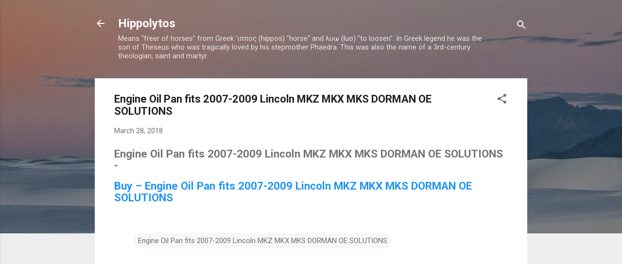

--- FILE ---
content_type: text/html; charset=UTF-8
request_url: http://blog.2day.cheap/2018/03/engine-oil-pan-fits-2007-2009-lincoln.html
body_size: 80707
content:
<!DOCTYPE html>
<html dir='ltr' lang='en'>
<head>
<meta content='width=device-width, initial-scale=1' name='viewport'/>
<title>Engine Oil Pan fits 2007-2009 Lincoln MKZ MKX MKS DORMAN OE SOLUTIONS</title>
<meta content='text/html; charset=UTF-8' http-equiv='Content-Type'/>
<!-- Chrome, Firefox OS and Opera -->
<meta content='#eeeeee' name='theme-color'/>
<!-- Windows Phone -->
<meta content='#eeeeee' name='msapplication-navbutton-color'/>
<meta content='blogger' name='generator'/>
<link href='http://blog.2day.cheap/favicon.ico' rel='icon' type='image/x-icon'/>
<link href='http://blog.2day.cheap/2018/03/engine-oil-pan-fits-2007-2009-lincoln.html' rel='canonical'/>
<link rel="alternate" type="application/atom+xml" title="Hippolytos - Atom" href="http://blog.2day.cheap/feeds/posts/default" />
<link rel="alternate" type="application/rss+xml" title="Hippolytos - RSS" href="http://blog.2day.cheap/feeds/posts/default?alt=rss" />
<link rel="service.post" type="application/atom+xml" title="Hippolytos - Atom" href="https://www.blogger.com/feeds/2193191830081225965/posts/default" />

<link rel="alternate" type="application/atom+xml" title="Hippolytos - Atom" href="http://blog.2day.cheap/feeds/3392036190877248494/comments/default" />
<!--Can't find substitution for tag [blog.ieCssRetrofitLinks]-->
<meta content='http://blog.2day.cheap/2018/03/engine-oil-pan-fits-2007-2009-lincoln.html' property='og:url'/>
<meta content='Engine Oil Pan fits 2007-2009 Lincoln MKZ MKX MKS DORMAN OE SOLUTIONS' property='og:title'/>
<meta content='Engine Oil Pan fits 2007-2009 Lincoln MKZ MKX MKS DORMAN OE SOLUTIONS -  Buy – Engine Oil Pan fits 2007-2009 Lincoln MKZ MKX MKS DORMAN OE S...' property='og:description'/>
<style type='text/css'>@font-face{font-family:'Roboto';font-style:italic;font-weight:300;font-stretch:100%;font-display:swap;src:url(//fonts.gstatic.com/s/roboto/v50/KFOKCnqEu92Fr1Mu53ZEC9_Vu3r1gIhOszmOClHrs6ljXfMMLt_QuAX-k3Yi128m0kN2.woff2)format('woff2');unicode-range:U+0460-052F,U+1C80-1C8A,U+20B4,U+2DE0-2DFF,U+A640-A69F,U+FE2E-FE2F;}@font-face{font-family:'Roboto';font-style:italic;font-weight:300;font-stretch:100%;font-display:swap;src:url(//fonts.gstatic.com/s/roboto/v50/KFOKCnqEu92Fr1Mu53ZEC9_Vu3r1gIhOszmOClHrs6ljXfMMLt_QuAz-k3Yi128m0kN2.woff2)format('woff2');unicode-range:U+0301,U+0400-045F,U+0490-0491,U+04B0-04B1,U+2116;}@font-face{font-family:'Roboto';font-style:italic;font-weight:300;font-stretch:100%;font-display:swap;src:url(//fonts.gstatic.com/s/roboto/v50/KFOKCnqEu92Fr1Mu53ZEC9_Vu3r1gIhOszmOClHrs6ljXfMMLt_QuAT-k3Yi128m0kN2.woff2)format('woff2');unicode-range:U+1F00-1FFF;}@font-face{font-family:'Roboto';font-style:italic;font-weight:300;font-stretch:100%;font-display:swap;src:url(//fonts.gstatic.com/s/roboto/v50/KFOKCnqEu92Fr1Mu53ZEC9_Vu3r1gIhOszmOClHrs6ljXfMMLt_QuAv-k3Yi128m0kN2.woff2)format('woff2');unicode-range:U+0370-0377,U+037A-037F,U+0384-038A,U+038C,U+038E-03A1,U+03A3-03FF;}@font-face{font-family:'Roboto';font-style:italic;font-weight:300;font-stretch:100%;font-display:swap;src:url(//fonts.gstatic.com/s/roboto/v50/KFOKCnqEu92Fr1Mu53ZEC9_Vu3r1gIhOszmOClHrs6ljXfMMLt_QuHT-k3Yi128m0kN2.woff2)format('woff2');unicode-range:U+0302-0303,U+0305,U+0307-0308,U+0310,U+0312,U+0315,U+031A,U+0326-0327,U+032C,U+032F-0330,U+0332-0333,U+0338,U+033A,U+0346,U+034D,U+0391-03A1,U+03A3-03A9,U+03B1-03C9,U+03D1,U+03D5-03D6,U+03F0-03F1,U+03F4-03F5,U+2016-2017,U+2034-2038,U+203C,U+2040,U+2043,U+2047,U+2050,U+2057,U+205F,U+2070-2071,U+2074-208E,U+2090-209C,U+20D0-20DC,U+20E1,U+20E5-20EF,U+2100-2112,U+2114-2115,U+2117-2121,U+2123-214F,U+2190,U+2192,U+2194-21AE,U+21B0-21E5,U+21F1-21F2,U+21F4-2211,U+2213-2214,U+2216-22FF,U+2308-230B,U+2310,U+2319,U+231C-2321,U+2336-237A,U+237C,U+2395,U+239B-23B7,U+23D0,U+23DC-23E1,U+2474-2475,U+25AF,U+25B3,U+25B7,U+25BD,U+25C1,U+25CA,U+25CC,U+25FB,U+266D-266F,U+27C0-27FF,U+2900-2AFF,U+2B0E-2B11,U+2B30-2B4C,U+2BFE,U+3030,U+FF5B,U+FF5D,U+1D400-1D7FF,U+1EE00-1EEFF;}@font-face{font-family:'Roboto';font-style:italic;font-weight:300;font-stretch:100%;font-display:swap;src:url(//fonts.gstatic.com/s/roboto/v50/KFOKCnqEu92Fr1Mu53ZEC9_Vu3r1gIhOszmOClHrs6ljXfMMLt_QuGb-k3Yi128m0kN2.woff2)format('woff2');unicode-range:U+0001-000C,U+000E-001F,U+007F-009F,U+20DD-20E0,U+20E2-20E4,U+2150-218F,U+2190,U+2192,U+2194-2199,U+21AF,U+21E6-21F0,U+21F3,U+2218-2219,U+2299,U+22C4-22C6,U+2300-243F,U+2440-244A,U+2460-24FF,U+25A0-27BF,U+2800-28FF,U+2921-2922,U+2981,U+29BF,U+29EB,U+2B00-2BFF,U+4DC0-4DFF,U+FFF9-FFFB,U+10140-1018E,U+10190-1019C,U+101A0,U+101D0-101FD,U+102E0-102FB,U+10E60-10E7E,U+1D2C0-1D2D3,U+1D2E0-1D37F,U+1F000-1F0FF,U+1F100-1F1AD,U+1F1E6-1F1FF,U+1F30D-1F30F,U+1F315,U+1F31C,U+1F31E,U+1F320-1F32C,U+1F336,U+1F378,U+1F37D,U+1F382,U+1F393-1F39F,U+1F3A7-1F3A8,U+1F3AC-1F3AF,U+1F3C2,U+1F3C4-1F3C6,U+1F3CA-1F3CE,U+1F3D4-1F3E0,U+1F3ED,U+1F3F1-1F3F3,U+1F3F5-1F3F7,U+1F408,U+1F415,U+1F41F,U+1F426,U+1F43F,U+1F441-1F442,U+1F444,U+1F446-1F449,U+1F44C-1F44E,U+1F453,U+1F46A,U+1F47D,U+1F4A3,U+1F4B0,U+1F4B3,U+1F4B9,U+1F4BB,U+1F4BF,U+1F4C8-1F4CB,U+1F4D6,U+1F4DA,U+1F4DF,U+1F4E3-1F4E6,U+1F4EA-1F4ED,U+1F4F7,U+1F4F9-1F4FB,U+1F4FD-1F4FE,U+1F503,U+1F507-1F50B,U+1F50D,U+1F512-1F513,U+1F53E-1F54A,U+1F54F-1F5FA,U+1F610,U+1F650-1F67F,U+1F687,U+1F68D,U+1F691,U+1F694,U+1F698,U+1F6AD,U+1F6B2,U+1F6B9-1F6BA,U+1F6BC,U+1F6C6-1F6CF,U+1F6D3-1F6D7,U+1F6E0-1F6EA,U+1F6F0-1F6F3,U+1F6F7-1F6FC,U+1F700-1F7FF,U+1F800-1F80B,U+1F810-1F847,U+1F850-1F859,U+1F860-1F887,U+1F890-1F8AD,U+1F8B0-1F8BB,U+1F8C0-1F8C1,U+1F900-1F90B,U+1F93B,U+1F946,U+1F984,U+1F996,U+1F9E9,U+1FA00-1FA6F,U+1FA70-1FA7C,U+1FA80-1FA89,U+1FA8F-1FAC6,U+1FACE-1FADC,U+1FADF-1FAE9,U+1FAF0-1FAF8,U+1FB00-1FBFF;}@font-face{font-family:'Roboto';font-style:italic;font-weight:300;font-stretch:100%;font-display:swap;src:url(//fonts.gstatic.com/s/roboto/v50/KFOKCnqEu92Fr1Mu53ZEC9_Vu3r1gIhOszmOClHrs6ljXfMMLt_QuAf-k3Yi128m0kN2.woff2)format('woff2');unicode-range:U+0102-0103,U+0110-0111,U+0128-0129,U+0168-0169,U+01A0-01A1,U+01AF-01B0,U+0300-0301,U+0303-0304,U+0308-0309,U+0323,U+0329,U+1EA0-1EF9,U+20AB;}@font-face{font-family:'Roboto';font-style:italic;font-weight:300;font-stretch:100%;font-display:swap;src:url(//fonts.gstatic.com/s/roboto/v50/KFOKCnqEu92Fr1Mu53ZEC9_Vu3r1gIhOszmOClHrs6ljXfMMLt_QuAb-k3Yi128m0kN2.woff2)format('woff2');unicode-range:U+0100-02BA,U+02BD-02C5,U+02C7-02CC,U+02CE-02D7,U+02DD-02FF,U+0304,U+0308,U+0329,U+1D00-1DBF,U+1E00-1E9F,U+1EF2-1EFF,U+2020,U+20A0-20AB,U+20AD-20C0,U+2113,U+2C60-2C7F,U+A720-A7FF;}@font-face{font-family:'Roboto';font-style:italic;font-weight:300;font-stretch:100%;font-display:swap;src:url(//fonts.gstatic.com/s/roboto/v50/KFOKCnqEu92Fr1Mu53ZEC9_Vu3r1gIhOszmOClHrs6ljXfMMLt_QuAj-k3Yi128m0g.woff2)format('woff2');unicode-range:U+0000-00FF,U+0131,U+0152-0153,U+02BB-02BC,U+02C6,U+02DA,U+02DC,U+0304,U+0308,U+0329,U+2000-206F,U+20AC,U+2122,U+2191,U+2193,U+2212,U+2215,U+FEFF,U+FFFD;}@font-face{font-family:'Roboto';font-style:normal;font-weight:400;font-stretch:100%;font-display:swap;src:url(//fonts.gstatic.com/s/roboto/v50/KFO7CnqEu92Fr1ME7kSn66aGLdTylUAMa3GUBHMdazTgWw.woff2)format('woff2');unicode-range:U+0460-052F,U+1C80-1C8A,U+20B4,U+2DE0-2DFF,U+A640-A69F,U+FE2E-FE2F;}@font-face{font-family:'Roboto';font-style:normal;font-weight:400;font-stretch:100%;font-display:swap;src:url(//fonts.gstatic.com/s/roboto/v50/KFO7CnqEu92Fr1ME7kSn66aGLdTylUAMa3iUBHMdazTgWw.woff2)format('woff2');unicode-range:U+0301,U+0400-045F,U+0490-0491,U+04B0-04B1,U+2116;}@font-face{font-family:'Roboto';font-style:normal;font-weight:400;font-stretch:100%;font-display:swap;src:url(//fonts.gstatic.com/s/roboto/v50/KFO7CnqEu92Fr1ME7kSn66aGLdTylUAMa3CUBHMdazTgWw.woff2)format('woff2');unicode-range:U+1F00-1FFF;}@font-face{font-family:'Roboto';font-style:normal;font-weight:400;font-stretch:100%;font-display:swap;src:url(//fonts.gstatic.com/s/roboto/v50/KFO7CnqEu92Fr1ME7kSn66aGLdTylUAMa3-UBHMdazTgWw.woff2)format('woff2');unicode-range:U+0370-0377,U+037A-037F,U+0384-038A,U+038C,U+038E-03A1,U+03A3-03FF;}@font-face{font-family:'Roboto';font-style:normal;font-weight:400;font-stretch:100%;font-display:swap;src:url(//fonts.gstatic.com/s/roboto/v50/KFO7CnqEu92Fr1ME7kSn66aGLdTylUAMawCUBHMdazTgWw.woff2)format('woff2');unicode-range:U+0302-0303,U+0305,U+0307-0308,U+0310,U+0312,U+0315,U+031A,U+0326-0327,U+032C,U+032F-0330,U+0332-0333,U+0338,U+033A,U+0346,U+034D,U+0391-03A1,U+03A3-03A9,U+03B1-03C9,U+03D1,U+03D5-03D6,U+03F0-03F1,U+03F4-03F5,U+2016-2017,U+2034-2038,U+203C,U+2040,U+2043,U+2047,U+2050,U+2057,U+205F,U+2070-2071,U+2074-208E,U+2090-209C,U+20D0-20DC,U+20E1,U+20E5-20EF,U+2100-2112,U+2114-2115,U+2117-2121,U+2123-214F,U+2190,U+2192,U+2194-21AE,U+21B0-21E5,U+21F1-21F2,U+21F4-2211,U+2213-2214,U+2216-22FF,U+2308-230B,U+2310,U+2319,U+231C-2321,U+2336-237A,U+237C,U+2395,U+239B-23B7,U+23D0,U+23DC-23E1,U+2474-2475,U+25AF,U+25B3,U+25B7,U+25BD,U+25C1,U+25CA,U+25CC,U+25FB,U+266D-266F,U+27C0-27FF,U+2900-2AFF,U+2B0E-2B11,U+2B30-2B4C,U+2BFE,U+3030,U+FF5B,U+FF5D,U+1D400-1D7FF,U+1EE00-1EEFF;}@font-face{font-family:'Roboto';font-style:normal;font-weight:400;font-stretch:100%;font-display:swap;src:url(//fonts.gstatic.com/s/roboto/v50/KFO7CnqEu92Fr1ME7kSn66aGLdTylUAMaxKUBHMdazTgWw.woff2)format('woff2');unicode-range:U+0001-000C,U+000E-001F,U+007F-009F,U+20DD-20E0,U+20E2-20E4,U+2150-218F,U+2190,U+2192,U+2194-2199,U+21AF,U+21E6-21F0,U+21F3,U+2218-2219,U+2299,U+22C4-22C6,U+2300-243F,U+2440-244A,U+2460-24FF,U+25A0-27BF,U+2800-28FF,U+2921-2922,U+2981,U+29BF,U+29EB,U+2B00-2BFF,U+4DC0-4DFF,U+FFF9-FFFB,U+10140-1018E,U+10190-1019C,U+101A0,U+101D0-101FD,U+102E0-102FB,U+10E60-10E7E,U+1D2C0-1D2D3,U+1D2E0-1D37F,U+1F000-1F0FF,U+1F100-1F1AD,U+1F1E6-1F1FF,U+1F30D-1F30F,U+1F315,U+1F31C,U+1F31E,U+1F320-1F32C,U+1F336,U+1F378,U+1F37D,U+1F382,U+1F393-1F39F,U+1F3A7-1F3A8,U+1F3AC-1F3AF,U+1F3C2,U+1F3C4-1F3C6,U+1F3CA-1F3CE,U+1F3D4-1F3E0,U+1F3ED,U+1F3F1-1F3F3,U+1F3F5-1F3F7,U+1F408,U+1F415,U+1F41F,U+1F426,U+1F43F,U+1F441-1F442,U+1F444,U+1F446-1F449,U+1F44C-1F44E,U+1F453,U+1F46A,U+1F47D,U+1F4A3,U+1F4B0,U+1F4B3,U+1F4B9,U+1F4BB,U+1F4BF,U+1F4C8-1F4CB,U+1F4D6,U+1F4DA,U+1F4DF,U+1F4E3-1F4E6,U+1F4EA-1F4ED,U+1F4F7,U+1F4F9-1F4FB,U+1F4FD-1F4FE,U+1F503,U+1F507-1F50B,U+1F50D,U+1F512-1F513,U+1F53E-1F54A,U+1F54F-1F5FA,U+1F610,U+1F650-1F67F,U+1F687,U+1F68D,U+1F691,U+1F694,U+1F698,U+1F6AD,U+1F6B2,U+1F6B9-1F6BA,U+1F6BC,U+1F6C6-1F6CF,U+1F6D3-1F6D7,U+1F6E0-1F6EA,U+1F6F0-1F6F3,U+1F6F7-1F6FC,U+1F700-1F7FF,U+1F800-1F80B,U+1F810-1F847,U+1F850-1F859,U+1F860-1F887,U+1F890-1F8AD,U+1F8B0-1F8BB,U+1F8C0-1F8C1,U+1F900-1F90B,U+1F93B,U+1F946,U+1F984,U+1F996,U+1F9E9,U+1FA00-1FA6F,U+1FA70-1FA7C,U+1FA80-1FA89,U+1FA8F-1FAC6,U+1FACE-1FADC,U+1FADF-1FAE9,U+1FAF0-1FAF8,U+1FB00-1FBFF;}@font-face{font-family:'Roboto';font-style:normal;font-weight:400;font-stretch:100%;font-display:swap;src:url(//fonts.gstatic.com/s/roboto/v50/KFO7CnqEu92Fr1ME7kSn66aGLdTylUAMa3OUBHMdazTgWw.woff2)format('woff2');unicode-range:U+0102-0103,U+0110-0111,U+0128-0129,U+0168-0169,U+01A0-01A1,U+01AF-01B0,U+0300-0301,U+0303-0304,U+0308-0309,U+0323,U+0329,U+1EA0-1EF9,U+20AB;}@font-face{font-family:'Roboto';font-style:normal;font-weight:400;font-stretch:100%;font-display:swap;src:url(//fonts.gstatic.com/s/roboto/v50/KFO7CnqEu92Fr1ME7kSn66aGLdTylUAMa3KUBHMdazTgWw.woff2)format('woff2');unicode-range:U+0100-02BA,U+02BD-02C5,U+02C7-02CC,U+02CE-02D7,U+02DD-02FF,U+0304,U+0308,U+0329,U+1D00-1DBF,U+1E00-1E9F,U+1EF2-1EFF,U+2020,U+20A0-20AB,U+20AD-20C0,U+2113,U+2C60-2C7F,U+A720-A7FF;}@font-face{font-family:'Roboto';font-style:normal;font-weight:400;font-stretch:100%;font-display:swap;src:url(//fonts.gstatic.com/s/roboto/v50/KFO7CnqEu92Fr1ME7kSn66aGLdTylUAMa3yUBHMdazQ.woff2)format('woff2');unicode-range:U+0000-00FF,U+0131,U+0152-0153,U+02BB-02BC,U+02C6,U+02DA,U+02DC,U+0304,U+0308,U+0329,U+2000-206F,U+20AC,U+2122,U+2191,U+2193,U+2212,U+2215,U+FEFF,U+FFFD;}@font-face{font-family:'Roboto';font-style:normal;font-weight:700;font-stretch:100%;font-display:swap;src:url(//fonts.gstatic.com/s/roboto/v50/KFO7CnqEu92Fr1ME7kSn66aGLdTylUAMa3GUBHMdazTgWw.woff2)format('woff2');unicode-range:U+0460-052F,U+1C80-1C8A,U+20B4,U+2DE0-2DFF,U+A640-A69F,U+FE2E-FE2F;}@font-face{font-family:'Roboto';font-style:normal;font-weight:700;font-stretch:100%;font-display:swap;src:url(//fonts.gstatic.com/s/roboto/v50/KFO7CnqEu92Fr1ME7kSn66aGLdTylUAMa3iUBHMdazTgWw.woff2)format('woff2');unicode-range:U+0301,U+0400-045F,U+0490-0491,U+04B0-04B1,U+2116;}@font-face{font-family:'Roboto';font-style:normal;font-weight:700;font-stretch:100%;font-display:swap;src:url(//fonts.gstatic.com/s/roboto/v50/KFO7CnqEu92Fr1ME7kSn66aGLdTylUAMa3CUBHMdazTgWw.woff2)format('woff2');unicode-range:U+1F00-1FFF;}@font-face{font-family:'Roboto';font-style:normal;font-weight:700;font-stretch:100%;font-display:swap;src:url(//fonts.gstatic.com/s/roboto/v50/KFO7CnqEu92Fr1ME7kSn66aGLdTylUAMa3-UBHMdazTgWw.woff2)format('woff2');unicode-range:U+0370-0377,U+037A-037F,U+0384-038A,U+038C,U+038E-03A1,U+03A3-03FF;}@font-face{font-family:'Roboto';font-style:normal;font-weight:700;font-stretch:100%;font-display:swap;src:url(//fonts.gstatic.com/s/roboto/v50/KFO7CnqEu92Fr1ME7kSn66aGLdTylUAMawCUBHMdazTgWw.woff2)format('woff2');unicode-range:U+0302-0303,U+0305,U+0307-0308,U+0310,U+0312,U+0315,U+031A,U+0326-0327,U+032C,U+032F-0330,U+0332-0333,U+0338,U+033A,U+0346,U+034D,U+0391-03A1,U+03A3-03A9,U+03B1-03C9,U+03D1,U+03D5-03D6,U+03F0-03F1,U+03F4-03F5,U+2016-2017,U+2034-2038,U+203C,U+2040,U+2043,U+2047,U+2050,U+2057,U+205F,U+2070-2071,U+2074-208E,U+2090-209C,U+20D0-20DC,U+20E1,U+20E5-20EF,U+2100-2112,U+2114-2115,U+2117-2121,U+2123-214F,U+2190,U+2192,U+2194-21AE,U+21B0-21E5,U+21F1-21F2,U+21F4-2211,U+2213-2214,U+2216-22FF,U+2308-230B,U+2310,U+2319,U+231C-2321,U+2336-237A,U+237C,U+2395,U+239B-23B7,U+23D0,U+23DC-23E1,U+2474-2475,U+25AF,U+25B3,U+25B7,U+25BD,U+25C1,U+25CA,U+25CC,U+25FB,U+266D-266F,U+27C0-27FF,U+2900-2AFF,U+2B0E-2B11,U+2B30-2B4C,U+2BFE,U+3030,U+FF5B,U+FF5D,U+1D400-1D7FF,U+1EE00-1EEFF;}@font-face{font-family:'Roboto';font-style:normal;font-weight:700;font-stretch:100%;font-display:swap;src:url(//fonts.gstatic.com/s/roboto/v50/KFO7CnqEu92Fr1ME7kSn66aGLdTylUAMaxKUBHMdazTgWw.woff2)format('woff2');unicode-range:U+0001-000C,U+000E-001F,U+007F-009F,U+20DD-20E0,U+20E2-20E4,U+2150-218F,U+2190,U+2192,U+2194-2199,U+21AF,U+21E6-21F0,U+21F3,U+2218-2219,U+2299,U+22C4-22C6,U+2300-243F,U+2440-244A,U+2460-24FF,U+25A0-27BF,U+2800-28FF,U+2921-2922,U+2981,U+29BF,U+29EB,U+2B00-2BFF,U+4DC0-4DFF,U+FFF9-FFFB,U+10140-1018E,U+10190-1019C,U+101A0,U+101D0-101FD,U+102E0-102FB,U+10E60-10E7E,U+1D2C0-1D2D3,U+1D2E0-1D37F,U+1F000-1F0FF,U+1F100-1F1AD,U+1F1E6-1F1FF,U+1F30D-1F30F,U+1F315,U+1F31C,U+1F31E,U+1F320-1F32C,U+1F336,U+1F378,U+1F37D,U+1F382,U+1F393-1F39F,U+1F3A7-1F3A8,U+1F3AC-1F3AF,U+1F3C2,U+1F3C4-1F3C6,U+1F3CA-1F3CE,U+1F3D4-1F3E0,U+1F3ED,U+1F3F1-1F3F3,U+1F3F5-1F3F7,U+1F408,U+1F415,U+1F41F,U+1F426,U+1F43F,U+1F441-1F442,U+1F444,U+1F446-1F449,U+1F44C-1F44E,U+1F453,U+1F46A,U+1F47D,U+1F4A3,U+1F4B0,U+1F4B3,U+1F4B9,U+1F4BB,U+1F4BF,U+1F4C8-1F4CB,U+1F4D6,U+1F4DA,U+1F4DF,U+1F4E3-1F4E6,U+1F4EA-1F4ED,U+1F4F7,U+1F4F9-1F4FB,U+1F4FD-1F4FE,U+1F503,U+1F507-1F50B,U+1F50D,U+1F512-1F513,U+1F53E-1F54A,U+1F54F-1F5FA,U+1F610,U+1F650-1F67F,U+1F687,U+1F68D,U+1F691,U+1F694,U+1F698,U+1F6AD,U+1F6B2,U+1F6B9-1F6BA,U+1F6BC,U+1F6C6-1F6CF,U+1F6D3-1F6D7,U+1F6E0-1F6EA,U+1F6F0-1F6F3,U+1F6F7-1F6FC,U+1F700-1F7FF,U+1F800-1F80B,U+1F810-1F847,U+1F850-1F859,U+1F860-1F887,U+1F890-1F8AD,U+1F8B0-1F8BB,U+1F8C0-1F8C1,U+1F900-1F90B,U+1F93B,U+1F946,U+1F984,U+1F996,U+1F9E9,U+1FA00-1FA6F,U+1FA70-1FA7C,U+1FA80-1FA89,U+1FA8F-1FAC6,U+1FACE-1FADC,U+1FADF-1FAE9,U+1FAF0-1FAF8,U+1FB00-1FBFF;}@font-face{font-family:'Roboto';font-style:normal;font-weight:700;font-stretch:100%;font-display:swap;src:url(//fonts.gstatic.com/s/roboto/v50/KFO7CnqEu92Fr1ME7kSn66aGLdTylUAMa3OUBHMdazTgWw.woff2)format('woff2');unicode-range:U+0102-0103,U+0110-0111,U+0128-0129,U+0168-0169,U+01A0-01A1,U+01AF-01B0,U+0300-0301,U+0303-0304,U+0308-0309,U+0323,U+0329,U+1EA0-1EF9,U+20AB;}@font-face{font-family:'Roboto';font-style:normal;font-weight:700;font-stretch:100%;font-display:swap;src:url(//fonts.gstatic.com/s/roboto/v50/KFO7CnqEu92Fr1ME7kSn66aGLdTylUAMa3KUBHMdazTgWw.woff2)format('woff2');unicode-range:U+0100-02BA,U+02BD-02C5,U+02C7-02CC,U+02CE-02D7,U+02DD-02FF,U+0304,U+0308,U+0329,U+1D00-1DBF,U+1E00-1E9F,U+1EF2-1EFF,U+2020,U+20A0-20AB,U+20AD-20C0,U+2113,U+2C60-2C7F,U+A720-A7FF;}@font-face{font-family:'Roboto';font-style:normal;font-weight:700;font-stretch:100%;font-display:swap;src:url(//fonts.gstatic.com/s/roboto/v50/KFO7CnqEu92Fr1ME7kSn66aGLdTylUAMa3yUBHMdazQ.woff2)format('woff2');unicode-range:U+0000-00FF,U+0131,U+0152-0153,U+02BB-02BC,U+02C6,U+02DA,U+02DC,U+0304,U+0308,U+0329,U+2000-206F,U+20AC,U+2122,U+2191,U+2193,U+2212,U+2215,U+FEFF,U+FFFD;}</style>
<style id='page-skin-1' type='text/css'><!--
/*! normalize.css v3.0.1 | MIT License | git.io/normalize */html{font-family:sans-serif;-ms-text-size-adjust:100%;-webkit-text-size-adjust:100%}body{margin:0}article,aside,details,figcaption,figure,footer,header,hgroup,main,nav,section,summary{display:block}audio,canvas,progress,video{display:inline-block;vertical-align:baseline}audio:not([controls]){display:none;height:0}[hidden],template{display:none}a{background:transparent}a:active,a:hover{outline:0}abbr[title]{border-bottom:1px dotted}b,strong{font-weight:bold}dfn{font-style:italic}h1{font-size:2em;margin:.67em 0}mark{background:#ff0;color:#000}small{font-size:80%}sub,sup{font-size:75%;line-height:0;position:relative;vertical-align:baseline}sup{top:-0.5em}sub{bottom:-0.25em}img{border:0}svg:not(:root){overflow:hidden}figure{margin:1em 40px}hr{-moz-box-sizing:content-box;box-sizing:content-box;height:0}pre{overflow:auto}code,kbd,pre,samp{font-family:monospace,monospace;font-size:1em}button,input,optgroup,select,textarea{color:inherit;font:inherit;margin:0}button{overflow:visible}button,select{text-transform:none}button,html input[type="button"],input[type="reset"],input[type="submit"]{-webkit-appearance:button;cursor:pointer}button[disabled],html input[disabled]{cursor:default}button::-moz-focus-inner,input::-moz-focus-inner{border:0;padding:0}input{line-height:normal}input[type="checkbox"],input[type="radio"]{box-sizing:border-box;padding:0}input[type="number"]::-webkit-inner-spin-button,input[type="number"]::-webkit-outer-spin-button{height:auto}input[type="search"]{-webkit-appearance:textfield;-moz-box-sizing:content-box;-webkit-box-sizing:content-box;box-sizing:content-box}input[type="search"]::-webkit-search-cancel-button,input[type="search"]::-webkit-search-decoration{-webkit-appearance:none}fieldset{border:1px solid #c0c0c0;margin:0 2px;padding:.35em .625em .75em}legend{border:0;padding:0}textarea{overflow:auto}optgroup{font-weight:bold}table{border-collapse:collapse;border-spacing:0}td,th{padding:0}
/*!************************************************
* Blogger Template Style
* Name: Contempo
**************************************************/
body{
overflow-wrap:break-word;
word-break:break-word;
word-wrap:break-word
}
.hidden{
display:none
}
.invisible{
visibility:hidden
}
.container::after,.float-container::after{
clear:both;
content:"";
display:table
}
.clearboth{
clear:both
}
#comments .comment .comment-actions,.subscribe-popup .FollowByEmail .follow-by-email-submit,.widget.Profile .profile-link,.widget.Profile .profile-link.visit-profile{
background:0 0;
border:0;
box-shadow:none;
color:#2196f3;
cursor:pointer;
font-size:14px;
font-weight:700;
outline:0;
text-decoration:none;
text-transform:uppercase;
width:auto
}
.dim-overlay{
background-color:rgba(0,0,0,.54);
height:100vh;
left:0;
position:fixed;
top:0;
width:100%
}
#sharing-dim-overlay{
background-color:transparent
}
input::-ms-clear{
display:none
}
.blogger-logo,.svg-icon-24.blogger-logo{
fill:#ff9800;
opacity:1
}
.loading-spinner-large{
-webkit-animation:mspin-rotate 1.568s infinite linear;
animation:mspin-rotate 1.568s infinite linear;
height:48px;
overflow:hidden;
position:absolute;
width:48px;
z-index:200
}
.loading-spinner-large>div{
-webkit-animation:mspin-revrot 5332ms infinite steps(4);
animation:mspin-revrot 5332ms infinite steps(4)
}
.loading-spinner-large>div>div{
-webkit-animation:mspin-singlecolor-large-film 1333ms infinite steps(81);
animation:mspin-singlecolor-large-film 1333ms infinite steps(81);
background-size:100%;
height:48px;
width:3888px
}
.mspin-black-large>div>div,.mspin-grey_54-large>div>div{
background-image:url(https://www.blogblog.com/indie/mspin_black_large.svg)
}
.mspin-white-large>div>div{
background-image:url(https://www.blogblog.com/indie/mspin_white_large.svg)
}
.mspin-grey_54-large{
opacity:.54
}
@-webkit-keyframes mspin-singlecolor-large-film{
from{
-webkit-transform:translateX(0);
transform:translateX(0)
}
to{
-webkit-transform:translateX(-3888px);
transform:translateX(-3888px)
}
}
@keyframes mspin-singlecolor-large-film{
from{
-webkit-transform:translateX(0);
transform:translateX(0)
}
to{
-webkit-transform:translateX(-3888px);
transform:translateX(-3888px)
}
}
@-webkit-keyframes mspin-rotate{
from{
-webkit-transform:rotate(0);
transform:rotate(0)
}
to{
-webkit-transform:rotate(360deg);
transform:rotate(360deg)
}
}
@keyframes mspin-rotate{
from{
-webkit-transform:rotate(0);
transform:rotate(0)
}
to{
-webkit-transform:rotate(360deg);
transform:rotate(360deg)
}
}
@-webkit-keyframes mspin-revrot{
from{
-webkit-transform:rotate(0);
transform:rotate(0)
}
to{
-webkit-transform:rotate(-360deg);
transform:rotate(-360deg)
}
}
@keyframes mspin-revrot{
from{
-webkit-transform:rotate(0);
transform:rotate(0)
}
to{
-webkit-transform:rotate(-360deg);
transform:rotate(-360deg)
}
}
.skip-navigation{
background-color:#fff;
box-sizing:border-box;
color:#000;
display:block;
height:0;
left:0;
line-height:50px;
overflow:hidden;
padding-top:0;
position:fixed;
text-align:center;
top:0;
-webkit-transition:box-shadow .3s,height .3s,padding-top .3s;
transition:box-shadow .3s,height .3s,padding-top .3s;
width:100%;
z-index:900
}
.skip-navigation:focus{
box-shadow:0 4px 5px 0 rgba(0,0,0,.14),0 1px 10px 0 rgba(0,0,0,.12),0 2px 4px -1px rgba(0,0,0,.2);
height:50px
}
#main{
outline:0
}
.main-heading{
position:absolute;
clip:rect(1px,1px,1px,1px);
padding:0;
border:0;
height:1px;
width:1px;
overflow:hidden
}
.Attribution{
margin-top:1em;
text-align:center
}
.Attribution .blogger img,.Attribution .blogger svg{
vertical-align:bottom
}
.Attribution .blogger img{
margin-right:.5em
}
.Attribution div{
line-height:24px;
margin-top:.5em
}
.Attribution .copyright,.Attribution .image-attribution{
font-size:.7em;
margin-top:1.5em
}
.BLOG_mobile_video_class{
display:none
}
.bg-photo{
background-attachment:scroll!important
}
body .CSS_LIGHTBOX{
z-index:900
}
.extendable .show-less,.extendable .show-more{
border-color:#2196f3;
color:#2196f3;
margin-top:8px
}
.extendable .show-less.hidden,.extendable .show-more.hidden{
display:none
}
.inline-ad{
display:none;
max-width:100%;
overflow:hidden
}
.adsbygoogle{
display:block
}
#cookieChoiceInfo{
bottom:0;
top:auto
}
iframe.b-hbp-video{
border:0
}
.post-body img{
max-width:100%
}
.post-body iframe{
max-width:100%
}
.post-body a[imageanchor="1"]{
display:inline-block
}
.byline{
margin-right:1em
}
.byline:last-child{
margin-right:0
}
.link-copied-dialog{
max-width:520px;
outline:0
}
.link-copied-dialog .modal-dialog-buttons{
margin-top:8px
}
.link-copied-dialog .goog-buttonset-default{
background:0 0;
border:0
}
.link-copied-dialog .goog-buttonset-default:focus{
outline:0
}
.paging-control-container{
margin-bottom:16px
}
.paging-control-container .paging-control{
display:inline-block
}
.paging-control-container .comment-range-text::after,.paging-control-container .paging-control{
color:#2196f3
}
.paging-control-container .comment-range-text,.paging-control-container .paging-control{
margin-right:8px
}
.paging-control-container .comment-range-text::after,.paging-control-container .paging-control::after{
content:"\b7";
cursor:default;
padding-left:8px;
pointer-events:none
}
.paging-control-container .comment-range-text:last-child::after,.paging-control-container .paging-control:last-child::after{
content:none
}
.byline.reactions iframe{
height:20px
}
.b-notification{
color:#000;
background-color:#fff;
border-bottom:solid 1px #000;
box-sizing:border-box;
padding:16px 32px;
text-align:center
}
.b-notification.visible{
-webkit-transition:margin-top .3s cubic-bezier(.4,0,.2,1);
transition:margin-top .3s cubic-bezier(.4,0,.2,1)
}
.b-notification.invisible{
position:absolute
}
.b-notification-close{
position:absolute;
right:8px;
top:8px
}
.no-posts-message{
line-height:40px;
text-align:center
}
@media screen and (max-width:800px){
body.item-view .post-body a[imageanchor="1"][style*="float: left;"],body.item-view .post-body a[imageanchor="1"][style*="float: right;"]{
float:none!important;
clear:none!important
}
body.item-view .post-body a[imageanchor="1"] img{
display:block;
height:auto;
margin:0 auto
}
body.item-view .post-body>.separator:first-child>a[imageanchor="1"]:first-child{
margin-top:20px
}
.post-body a[imageanchor]{
display:block
}
body.item-view .post-body a[imageanchor="1"]{
margin-left:0!important;
margin-right:0!important
}
body.item-view .post-body a[imageanchor="1"]+a[imageanchor="1"]{
margin-top:16px
}
}
.item-control{
display:none
}
#comments{
border-top:1px dashed rgba(0,0,0,.54);
margin-top:20px;
padding:20px
}
#comments .comment-thread ol{
margin:0;
padding-left:0;
padding-left:0
}
#comments .comment .comment-replybox-single,#comments .comment-thread .comment-replies{
margin-left:60px
}
#comments .comment-thread .thread-count{
display:none
}
#comments .comment{
list-style-type:none;
padding:0 0 30px;
position:relative
}
#comments .comment .comment{
padding-bottom:8px
}
.comment .avatar-image-container{
position:absolute
}
.comment .avatar-image-container img{
border-radius:50%
}
.avatar-image-container svg,.comment .avatar-image-container .avatar-icon{
border-radius:50%;
border:solid 1px #707070;
box-sizing:border-box;
fill:#707070;
height:35px;
margin:0;
padding:7px;
width:35px
}
.comment .comment-block{
margin-top:10px;
margin-left:60px;
padding-bottom:0
}
#comments .comment-author-header-wrapper{
margin-left:40px
}
#comments .comment .thread-expanded .comment-block{
padding-bottom:20px
}
#comments .comment .comment-header .user,#comments .comment .comment-header .user a{
color:#212121;
font-style:normal;
font-weight:700
}
#comments .comment .comment-actions{
bottom:0;
margin-bottom:15px;
position:absolute
}
#comments .comment .comment-actions>*{
margin-right:8px
}
#comments .comment .comment-header .datetime{
bottom:0;
color:rgba(33,33,33,.54);
display:inline-block;
font-size:13px;
font-style:italic;
margin-left:8px
}
#comments .comment .comment-footer .comment-timestamp a,#comments .comment .comment-header .datetime a{
color:rgba(33,33,33,.54)
}
#comments .comment .comment-content,.comment .comment-body{
margin-top:12px;
word-break:break-word
}
.comment-body{
margin-bottom:12px
}
#comments.embed[data-num-comments="0"]{
border:0;
margin-top:0;
padding-top:0
}
#comments.embed[data-num-comments="0"] #comment-post-message,#comments.embed[data-num-comments="0"] div.comment-form>p,#comments.embed[data-num-comments="0"] p.comment-footer{
display:none
}
#comment-editor-src{
display:none
}
.comments .comments-content .loadmore.loaded{
max-height:0;
opacity:0;
overflow:hidden
}
.extendable .remaining-items{
height:0;
overflow:hidden;
-webkit-transition:height .3s cubic-bezier(.4,0,.2,1);
transition:height .3s cubic-bezier(.4,0,.2,1)
}
.extendable .remaining-items.expanded{
height:auto
}
.svg-icon-24,.svg-icon-24-button{
cursor:pointer;
height:24px;
width:24px;
min-width:24px
}
.touch-icon{
margin:-12px;
padding:12px
}
.touch-icon:active,.touch-icon:focus{
background-color:rgba(153,153,153,.4);
border-radius:50%
}
svg:not(:root).touch-icon{
overflow:visible
}
html[dir=rtl] .rtl-reversible-icon{
-webkit-transform:scaleX(-1);
-ms-transform:scaleX(-1);
transform:scaleX(-1)
}
.svg-icon-24-button,.touch-icon-button{
background:0 0;
border:0;
margin:0;
outline:0;
padding:0
}
.touch-icon-button .touch-icon:active,.touch-icon-button .touch-icon:focus{
background-color:transparent
}
.touch-icon-button:active .touch-icon,.touch-icon-button:focus .touch-icon{
background-color:rgba(153,153,153,.4);
border-radius:50%
}
.Profile .default-avatar-wrapper .avatar-icon{
border-radius:50%;
border:solid 1px #707070;
box-sizing:border-box;
fill:#707070;
margin:0
}
.Profile .individual .default-avatar-wrapper .avatar-icon{
padding:25px
}
.Profile .individual .avatar-icon,.Profile .individual .profile-img{
height:120px;
width:120px
}
.Profile .team .default-avatar-wrapper .avatar-icon{
padding:8px
}
.Profile .team .avatar-icon,.Profile .team .default-avatar-wrapper,.Profile .team .profile-img{
height:40px;
width:40px
}
.snippet-container{
margin:0;
position:relative;
overflow:hidden
}
.snippet-fade{
bottom:0;
box-sizing:border-box;
position:absolute;
width:96px
}
.snippet-fade{
right:0
}
.snippet-fade:after{
content:"\2026"
}
.snippet-fade:after{
float:right
}
.post-bottom{
-webkit-box-align:center;
-webkit-align-items:center;
-ms-flex-align:center;
align-items:center;
display:-webkit-box;
display:-webkit-flex;
display:-ms-flexbox;
display:flex;
-webkit-flex-wrap:wrap;
-ms-flex-wrap:wrap;
flex-wrap:wrap
}
.post-footer{
-webkit-box-flex:1;
-webkit-flex:1 1 auto;
-ms-flex:1 1 auto;
flex:1 1 auto;
-webkit-flex-wrap:wrap;
-ms-flex-wrap:wrap;
flex-wrap:wrap;
-webkit-box-ordinal-group:2;
-webkit-order:1;
-ms-flex-order:1;
order:1
}
.post-footer>*{
-webkit-box-flex:0;
-webkit-flex:0 1 auto;
-ms-flex:0 1 auto;
flex:0 1 auto
}
.post-footer .byline:last-child{
margin-right:1em
}
.jump-link{
-webkit-box-flex:0;
-webkit-flex:0 0 auto;
-ms-flex:0 0 auto;
flex:0 0 auto;
-webkit-box-ordinal-group:3;
-webkit-order:2;
-ms-flex-order:2;
order:2
}
.centered-top-container.sticky{
left:0;
position:fixed;
right:0;
top:0;
width:auto;
z-index:50;
-webkit-transition-property:opacity,-webkit-transform;
transition-property:opacity,-webkit-transform;
transition-property:transform,opacity;
transition-property:transform,opacity,-webkit-transform;
-webkit-transition-duration:.2s;
transition-duration:.2s;
-webkit-transition-timing-function:cubic-bezier(.4,0,.2,1);
transition-timing-function:cubic-bezier(.4,0,.2,1)
}
.centered-top-placeholder{
display:none
}
.collapsed-header .centered-top-placeholder{
display:block
}
.centered-top-container .Header .replaced h1,.centered-top-placeholder .Header .replaced h1{
display:none
}
.centered-top-container.sticky .Header .replaced h1{
display:block
}
.centered-top-container.sticky .Header .header-widget{
background:0 0
}
.centered-top-container.sticky .Header .header-image-wrapper{
display:none
}
.centered-top-container img,.centered-top-placeholder img{
max-width:100%
}
.collapsible{
-webkit-transition:height .3s cubic-bezier(.4,0,.2,1);
transition:height .3s cubic-bezier(.4,0,.2,1)
}
.collapsible,.collapsible>summary{
display:block;
overflow:hidden
}
.collapsible>:not(summary){
display:none
}
.collapsible[open]>:not(summary){
display:block
}
.collapsible:focus,.collapsible>summary:focus{
outline:0
}
.collapsible>summary{
cursor:pointer;
display:block;
padding:0
}
.collapsible:focus>summary,.collapsible>summary:focus{
background-color:transparent
}
.collapsible>summary::-webkit-details-marker{
display:none
}
.collapsible-title{
-webkit-box-align:center;
-webkit-align-items:center;
-ms-flex-align:center;
align-items:center;
display:-webkit-box;
display:-webkit-flex;
display:-ms-flexbox;
display:flex
}
.collapsible-title .title{
-webkit-box-flex:1;
-webkit-flex:1 1 auto;
-ms-flex:1 1 auto;
flex:1 1 auto;
-webkit-box-ordinal-group:1;
-webkit-order:0;
-ms-flex-order:0;
order:0;
overflow:hidden;
text-overflow:ellipsis;
white-space:nowrap
}
.collapsible-title .chevron-down,.collapsible[open] .collapsible-title .chevron-up{
display:block
}
.collapsible-title .chevron-up,.collapsible[open] .collapsible-title .chevron-down{
display:none
}
.flat-button{
cursor:pointer;
display:inline-block;
font-weight:700;
text-transform:uppercase;
border-radius:2px;
padding:8px;
margin:-8px
}
.flat-icon-button{
background:0 0;
border:0;
margin:0;
outline:0;
padding:0;
margin:-12px;
padding:12px;
cursor:pointer;
box-sizing:content-box;
display:inline-block;
line-height:0
}
.flat-icon-button,.flat-icon-button .splash-wrapper{
border-radius:50%
}
.flat-icon-button .splash.animate{
-webkit-animation-duration:.3s;
animation-duration:.3s
}
.overflowable-container{
max-height:46px;
overflow:hidden;
position:relative
}
.overflow-button{
cursor:pointer
}
#overflowable-dim-overlay{
background:0 0
}
.overflow-popup{
box-shadow:0 2px 2px 0 rgba(0,0,0,.14),0 3px 1px -2px rgba(0,0,0,.2),0 1px 5px 0 rgba(0,0,0,.12);
background-color:#ffffff;
left:0;
max-width:calc(100% - 32px);
position:absolute;
top:0;
visibility:hidden;
z-index:101
}
.overflow-popup ul{
list-style:none
}
.overflow-popup .tabs li,.overflow-popup li{
display:block;
height:auto
}
.overflow-popup .tabs li{
padding-left:0;
padding-right:0
}
.overflow-button.hidden,.overflow-popup .tabs li.hidden,.overflow-popup li.hidden{
display:none
}
.pill-button{
background:0 0;
border:1px solid;
border-radius:12px;
cursor:pointer;
display:inline-block;
padding:4px 16px;
text-transform:uppercase
}
.ripple{
position:relative
}
.ripple>*{
z-index:1
}
.splash-wrapper{
bottom:0;
left:0;
overflow:hidden;
pointer-events:none;
position:absolute;
right:0;
top:0;
z-index:0
}
.splash{
background:#ccc;
border-radius:100%;
display:block;
opacity:.6;
position:absolute;
-webkit-transform:scale(0);
-ms-transform:scale(0);
transform:scale(0)
}
.splash.animate{
-webkit-animation:ripple-effect .4s linear;
animation:ripple-effect .4s linear
}
@-webkit-keyframes ripple-effect{
100%{
opacity:0;
-webkit-transform:scale(2.5);
transform:scale(2.5)
}
}
@keyframes ripple-effect{
100%{
opacity:0;
-webkit-transform:scale(2.5);
transform:scale(2.5)
}
}
.search{
display:-webkit-box;
display:-webkit-flex;
display:-ms-flexbox;
display:flex;
line-height:24px;
width:24px
}
.search.focused{
width:100%
}
.search.focused .section{
width:100%
}
.search form{
z-index:101
}
.search h3{
display:none
}
.search form{
display:-webkit-box;
display:-webkit-flex;
display:-ms-flexbox;
display:flex;
-webkit-box-flex:1;
-webkit-flex:1 0 0;
-ms-flex:1 0 0px;
flex:1 0 0;
border-bottom:solid 1px transparent;
padding-bottom:8px
}
.search form>*{
display:none
}
.search.focused form>*{
display:block
}
.search .search-input label{
display:none
}
.centered-top-placeholder.cloned .search form{
z-index:30
}
.search.focused form{
border-color:#ffffff;
position:relative;
width:auto
}
.collapsed-header .centered-top-container .search.focused form{
border-bottom-color:transparent
}
.search-expand{
-webkit-box-flex:0;
-webkit-flex:0 0 auto;
-ms-flex:0 0 auto;
flex:0 0 auto
}
.search-expand-text{
display:none
}
.search-close{
display:inline;
vertical-align:middle
}
.search-input{
-webkit-box-flex:1;
-webkit-flex:1 0 1px;
-ms-flex:1 0 1px;
flex:1 0 1px
}
.search-input input{
background:0 0;
border:0;
box-sizing:border-box;
color:#ffffff;
display:inline-block;
outline:0;
width:calc(100% - 48px)
}
.search-input input.no-cursor{
color:transparent;
text-shadow:0 0 0 #ffffff
}
.collapsed-header .centered-top-container .search-action,.collapsed-header .centered-top-container .search-input input{
color:#212121
}
.collapsed-header .centered-top-container .search-input input.no-cursor{
color:transparent;
text-shadow:0 0 0 #212121
}
.collapsed-header .centered-top-container .search-input input.no-cursor:focus,.search-input input.no-cursor:focus{
outline:0
}
.search-focused>*{
visibility:hidden
}
.search-focused .search,.search-focused .search-icon{
visibility:visible
}
.search.focused .search-action{
display:block
}
.search.focused .search-action:disabled{
opacity:.3
}
.widget.Sharing .sharing-button{
display:none
}
.widget.Sharing .sharing-buttons li{
padding:0
}
.widget.Sharing .sharing-buttons li span{
display:none
}
.post-share-buttons{
position:relative
}
.centered-bottom .share-buttons .svg-icon-24,.share-buttons .svg-icon-24{
fill:#212121
}
.sharing-open.touch-icon-button:active .touch-icon,.sharing-open.touch-icon-button:focus .touch-icon{
background-color:transparent
}
.share-buttons{
background-color:#ffffff;
border-radius:2px;
box-shadow:0 2px 2px 0 rgba(0,0,0,.14),0 3px 1px -2px rgba(0,0,0,.2),0 1px 5px 0 rgba(0,0,0,.12);
color:#212121;
list-style:none;
margin:0;
padding:8px 0;
position:absolute;
top:-11px;
min-width:200px;
z-index:101
}
.share-buttons.hidden{
display:none
}
.sharing-button{
background:0 0;
border:0;
margin:0;
outline:0;
padding:0;
cursor:pointer
}
.share-buttons li{
margin:0;
height:48px
}
.share-buttons li:last-child{
margin-bottom:0
}
.share-buttons li .sharing-platform-button{
box-sizing:border-box;
cursor:pointer;
display:block;
height:100%;
margin-bottom:0;
padding:0 16px;
position:relative;
width:100%
}
.share-buttons li .sharing-platform-button:focus,.share-buttons li .sharing-platform-button:hover{
background-color:rgba(128,128,128,.1);
outline:0
}
.share-buttons li svg[class*=" sharing-"],.share-buttons li svg[class^=sharing-]{
position:absolute;
top:10px
}
.share-buttons li span.sharing-platform-button{
position:relative;
top:0
}
.share-buttons li .platform-sharing-text{
display:block;
font-size:16px;
line-height:48px;
white-space:nowrap
}
.share-buttons li .platform-sharing-text{
margin-left:56px
}
.sidebar-container{
background-color:#ffffff;
max-width:284px;
overflow-y:auto;
-webkit-transition-property:-webkit-transform;
transition-property:-webkit-transform;
transition-property:transform;
transition-property:transform,-webkit-transform;
-webkit-transition-duration:.3s;
transition-duration:.3s;
-webkit-transition-timing-function:cubic-bezier(0,0,.2,1);
transition-timing-function:cubic-bezier(0,0,.2,1);
width:284px;
z-index:101;
-webkit-overflow-scrolling:touch
}
.sidebar-container .navigation{
line-height:0;
padding:16px
}
.sidebar-container .sidebar-back{
cursor:pointer
}
.sidebar-container .widget{
background:0 0;
margin:0 16px;
padding:16px 0
}
.sidebar-container .widget .title{
color:#212121;
margin:0
}
.sidebar-container .widget ul{
list-style:none;
margin:0;
padding:0
}
.sidebar-container .widget ul ul{
margin-left:1em
}
.sidebar-container .widget li{
font-size:16px;
line-height:normal
}
.sidebar-container .widget+.widget{
border-top:1px dashed #cccccc
}
.BlogArchive li{
margin:16px 0
}
.BlogArchive li:last-child{
margin-bottom:0
}
.Label li a{
display:inline-block
}
.BlogArchive .post-count,.Label .label-count{
float:right;
margin-left:.25em
}
.BlogArchive .post-count::before,.Label .label-count::before{
content:"("
}
.BlogArchive .post-count::after,.Label .label-count::after{
content:")"
}
.widget.Translate .skiptranslate>div{
display:block!important
}
.widget.Profile .profile-link{
display:-webkit-box;
display:-webkit-flex;
display:-ms-flexbox;
display:flex
}
.widget.Profile .team-member .default-avatar-wrapper,.widget.Profile .team-member .profile-img{
-webkit-box-flex:0;
-webkit-flex:0 0 auto;
-ms-flex:0 0 auto;
flex:0 0 auto;
margin-right:1em
}
.widget.Profile .individual .profile-link{
-webkit-box-orient:vertical;
-webkit-box-direction:normal;
-webkit-flex-direction:column;
-ms-flex-direction:column;
flex-direction:column
}
.widget.Profile .team .profile-link .profile-name{
-webkit-align-self:center;
-ms-flex-item-align:center;
align-self:center;
display:block;
-webkit-box-flex:1;
-webkit-flex:1 1 auto;
-ms-flex:1 1 auto;
flex:1 1 auto
}
.dim-overlay{
background-color:rgba(0,0,0,.54);
z-index:100
}
body.sidebar-visible{
overflow-y:hidden
}
@media screen and (max-width:1439px){
.sidebar-container{
bottom:0;
position:fixed;
top:0;
left:0;
right:auto
}
.sidebar-container.sidebar-invisible{
-webkit-transition-timing-function:cubic-bezier(.4,0,.6,1);
transition-timing-function:cubic-bezier(.4,0,.6,1);
-webkit-transform:translateX(-284px);
-ms-transform:translateX(-284px);
transform:translateX(-284px)
}
}
@media screen and (min-width:1440px){
.sidebar-container{
position:absolute;
top:0;
left:0;
right:auto
}
.sidebar-container .navigation{
display:none
}
}
.dialog{
box-shadow:0 2px 2px 0 rgba(0,0,0,.14),0 3px 1px -2px rgba(0,0,0,.2),0 1px 5px 0 rgba(0,0,0,.12);
background:#ffffff;
box-sizing:border-box;
color:#757575;
padding:30px;
position:fixed;
text-align:center;
width:calc(100% - 24px);
z-index:101
}
.dialog input[type=email],.dialog input[type=text]{
background-color:transparent;
border:0;
border-bottom:solid 1px rgba(117,117,117,.12);
color:#757575;
display:block;
font-family:Roboto, sans-serif;
font-size:16px;
line-height:24px;
margin:auto;
padding-bottom:7px;
outline:0;
text-align:center;
width:100%
}
.dialog input[type=email]::-webkit-input-placeholder,.dialog input[type=text]::-webkit-input-placeholder{
color:#757575
}
.dialog input[type=email]::-moz-placeholder,.dialog input[type=text]::-moz-placeholder{
color:#757575
}
.dialog input[type=email]:-ms-input-placeholder,.dialog input[type=text]:-ms-input-placeholder{
color:#757575
}
.dialog input[type=email]::-ms-input-placeholder,.dialog input[type=text]::-ms-input-placeholder{
color:#757575
}
.dialog input[type=email]::placeholder,.dialog input[type=text]::placeholder{
color:#757575
}
.dialog input[type=email]:focus,.dialog input[type=text]:focus{
border-bottom:solid 2px #2196f3;
padding-bottom:6px
}
.dialog input.no-cursor{
color:transparent;
text-shadow:0 0 0 #757575
}
.dialog input.no-cursor:focus{
outline:0
}
.dialog input.no-cursor:focus{
outline:0
}
.dialog input[type=submit]{
font-family:Roboto, sans-serif
}
.dialog .goog-buttonset-default{
color:#2196f3
}
.subscribe-popup{
max-width:364px
}
.subscribe-popup h3{
color:#212121;
font-size:1.8em;
margin-top:0
}
.subscribe-popup .FollowByEmail h3{
display:none
}
.subscribe-popup .FollowByEmail .follow-by-email-submit{
color:#2196f3;
display:inline-block;
margin:0 auto;
margin-top:24px;
width:auto;
white-space:normal
}
.subscribe-popup .FollowByEmail .follow-by-email-submit:disabled{
cursor:default;
opacity:.3
}
@media (max-width:800px){
.blog-name div.widget.Subscribe{
margin-bottom:16px
}
body.item-view .blog-name div.widget.Subscribe{
margin:8px auto 16px auto;
width:100%
}
}
.tabs{
list-style:none
}
.tabs li{
display:inline-block
}
.tabs li a{
cursor:pointer;
display:inline-block;
font-weight:700;
text-transform:uppercase;
padding:12px 8px
}
.tabs .selected{
border-bottom:4px solid #ffffff
}
.tabs .selected a{
color:#ffffff
}
body#layout .bg-photo,body#layout .bg-photo-overlay{
display:none
}
body#layout .page_body{
padding:0;
position:relative;
top:0
}
body#layout .page{
display:inline-block;
left:inherit;
position:relative;
vertical-align:top;
width:540px
}
body#layout .centered{
max-width:954px
}
body#layout .navigation{
display:none
}
body#layout .sidebar-container{
display:inline-block;
width:40%
}
body#layout .hamburger-menu,body#layout .search{
display:none
}
.centered-top-container .svg-icon-24,body.collapsed-header .centered-top-placeholder .svg-icon-24{
fill:#ffffff
}
.sidebar-container .svg-icon-24{
fill:#707070
}
.centered-bottom .svg-icon-24,body.collapsed-header .centered-top-container .svg-icon-24{
fill:#707070
}
.centered-bottom .share-buttons .svg-icon-24,.share-buttons .svg-icon-24{
fill:#212121
}
body{
background-color:#eeeeee;
color:#757575;
font:15px Roboto, sans-serif;
margin:0;
min-height:100vh
}
img{
max-width:100%
}
h3{
color:#757575;
font-size:16px
}
a{
text-decoration:none;
color:#2196f3
}
a:visited{
color:#2196f3
}
a:hover{
color:#2196f3
}
blockquote{
color:#444444;
font:italic 300 15px Roboto, sans-serif;
font-size:x-large;
text-align:center
}
.pill-button{
font-size:12px
}
.bg-photo-container{
height:480px;
overflow:hidden;
position:absolute;
width:100%;
z-index:1
}
.bg-photo{
background:#eeeeee url(https://themes.googleusercontent.com/image?id=L1lcAxxz0CLgsDzixEprHJ2F38TyEjCyE3RSAjynQDks0lT1BDc1OxXKaTEdLc89HPvdB11X9FDw) no-repeat scroll top center /* Credit: Michael Elkan (http://www.offset.com/photos/394244) */;;
background-attachment:scroll;
background-size:cover;
-webkit-filter:blur(0px);
filter:blur(0px);
height:calc(100% + 2 * 0px);
left:0px;
position:absolute;
top:0px;
width:calc(100% + 2 * 0px)
}
.bg-photo-overlay{
background:rgba(0,0,0,.26);
background-size:cover;
height:480px;
position:absolute;
width:100%;
z-index:2
}
.hamburger-menu{
float:left;
margin-top:0
}
.sticky .hamburger-menu{
float:none;
position:absolute
}
.search{
border-bottom:solid 1px rgba(255, 255, 255, 0);
float:right;
position:relative;
-webkit-transition-property:width;
transition-property:width;
-webkit-transition-duration:.5s;
transition-duration:.5s;
-webkit-transition-timing-function:cubic-bezier(.4,0,.2,1);
transition-timing-function:cubic-bezier(.4,0,.2,1);
z-index:101
}
.search .dim-overlay{
background-color:transparent
}
.search form{
height:36px;
-webkit-transition-property:border-color;
transition-property:border-color;
-webkit-transition-delay:.5s;
transition-delay:.5s;
-webkit-transition-duration:.2s;
transition-duration:.2s;
-webkit-transition-timing-function:cubic-bezier(.4,0,.2,1);
transition-timing-function:cubic-bezier(.4,0,.2,1)
}
.search.focused{
width:calc(100% - 48px)
}
.search.focused form{
display:-webkit-box;
display:-webkit-flex;
display:-ms-flexbox;
display:flex;
-webkit-box-flex:1;
-webkit-flex:1 0 1px;
-ms-flex:1 0 1px;
flex:1 0 1px;
border-color:#ffffff;
margin-left:-24px;
padding-left:36px;
position:relative;
width:auto
}
.item-view .search,.sticky .search{
right:0;
float:none;
margin-left:0;
position:absolute
}
.item-view .search.focused,.sticky .search.focused{
width:calc(100% - 50px)
}
.item-view .search.focused form,.sticky .search.focused form{
border-bottom-color:#757575
}
.centered-top-placeholder.cloned .search form{
z-index:30
}
.search_button{
-webkit-box-flex:0;
-webkit-flex:0 0 24px;
-ms-flex:0 0 24px;
flex:0 0 24px;
-webkit-box-orient:vertical;
-webkit-box-direction:normal;
-webkit-flex-direction:column;
-ms-flex-direction:column;
flex-direction:column
}
.search_button svg{
margin-top:0
}
.search-input{
height:48px
}
.search-input input{
display:block;
color:#ffffff;
font:16px Roboto, sans-serif;
height:48px;
line-height:48px;
padding:0;
width:100%
}
.search-input input::-webkit-input-placeholder{
color:#ffffff;
opacity:.3
}
.search-input input::-moz-placeholder{
color:#ffffff;
opacity:.3
}
.search-input input:-ms-input-placeholder{
color:#ffffff;
opacity:.3
}
.search-input input::-ms-input-placeholder{
color:#ffffff;
opacity:.3
}
.search-input input::placeholder{
color:#ffffff;
opacity:.3
}
.search-action{
background:0 0;
border:0;
color:#ffffff;
cursor:pointer;
display:none;
height:48px;
margin-top:0
}
.sticky .search-action{
color:#757575
}
.search.focused .search-action{
display:block
}
.search.focused .search-action:disabled{
opacity:.3
}
.page_body{
position:relative;
z-index:20
}
.page_body .widget{
margin-bottom:16px
}
.page_body .centered{
box-sizing:border-box;
display:-webkit-box;
display:-webkit-flex;
display:-ms-flexbox;
display:flex;
-webkit-box-orient:vertical;
-webkit-box-direction:normal;
-webkit-flex-direction:column;
-ms-flex-direction:column;
flex-direction:column;
margin:0 auto;
max-width:922px;
min-height:100vh;
padding:24px 0
}
.page_body .centered>*{
-webkit-box-flex:0;
-webkit-flex:0 0 auto;
-ms-flex:0 0 auto;
flex:0 0 auto
}
.page_body .centered>#footer{
margin-top:auto
}
.blog-name{
margin:24px 0 16px 0
}
.item-view .blog-name,.sticky .blog-name{
box-sizing:border-box;
margin-left:36px;
min-height:48px;
opacity:1;
padding-top:12px
}
.blog-name .subscribe-section-container{
margin-bottom:32px;
text-align:center;
-webkit-transition-property:opacity;
transition-property:opacity;
-webkit-transition-duration:.5s;
transition-duration:.5s
}
.item-view .blog-name .subscribe-section-container,.sticky .blog-name .subscribe-section-container{
margin:0 0 8px 0
}
.blog-name .PageList{
margin-top:16px;
padding-top:8px;
text-align:center
}
.blog-name .PageList .overflowable-contents{
width:100%
}
.blog-name .PageList h3.title{
color:#ffffff;
margin:8px auto;
text-align:center;
width:100%
}
.centered-top-container .blog-name{
-webkit-transition-property:opacity;
transition-property:opacity;
-webkit-transition-duration:.5s;
transition-duration:.5s
}
.item-view .return_link{
margin-bottom:12px;
margin-top:12px;
position:absolute
}
.item-view .blog-name{
display:-webkit-box;
display:-webkit-flex;
display:-ms-flexbox;
display:flex;
-webkit-flex-wrap:wrap;
-ms-flex-wrap:wrap;
flex-wrap:wrap;
margin:0 48px 27px 48px
}
.item-view .subscribe-section-container{
-webkit-box-flex:0;
-webkit-flex:0 0 auto;
-ms-flex:0 0 auto;
flex:0 0 auto
}
.item-view #header,.item-view .Header{
margin-bottom:5px;
margin-right:15px
}
.item-view .sticky .Header{
margin-bottom:0
}
.item-view .Header p{
margin:10px 0 0 0;
text-align:left
}
.item-view .post-share-buttons-bottom{
margin-right:16px
}
.sticky{
background:#ffffff;
box-shadow:0 0 20px 0 rgba(0,0,0,.7);
box-sizing:border-box;
margin-left:0
}
.sticky #header{
margin-bottom:8px;
margin-right:8px
}
.sticky .centered-top{
margin:4px auto;
max-width:890px;
min-height:48px
}
.sticky .blog-name{
display:-webkit-box;
display:-webkit-flex;
display:-ms-flexbox;
display:flex;
margin:0 48px
}
.sticky .blog-name #header{
-webkit-box-flex:0;
-webkit-flex:0 1 auto;
-ms-flex:0 1 auto;
flex:0 1 auto;
-webkit-box-ordinal-group:2;
-webkit-order:1;
-ms-flex-order:1;
order:1;
overflow:hidden
}
.sticky .blog-name .subscribe-section-container{
-webkit-box-flex:0;
-webkit-flex:0 0 auto;
-ms-flex:0 0 auto;
flex:0 0 auto;
-webkit-box-ordinal-group:3;
-webkit-order:2;
-ms-flex-order:2;
order:2
}
.sticky .Header h1{
overflow:hidden;
text-overflow:ellipsis;
white-space:nowrap;
margin-right:-10px;
margin-bottom:-10px;
padding-right:10px;
padding-bottom:10px
}
.sticky .Header p{
display:none
}
.sticky .PageList{
display:none
}
.search-focused>*{
visibility:visible
}
.search-focused .hamburger-menu{
visibility:visible
}
.item-view .search-focused .blog-name,.sticky .search-focused .blog-name{
opacity:0
}
.centered-bottom,.centered-top-container,.centered-top-placeholder{
padding:0 16px
}
.centered-top{
position:relative
}
.item-view .centered-top.search-focused .subscribe-section-container,.sticky .centered-top.search-focused .subscribe-section-container{
opacity:0
}
.page_body.has-vertical-ads .centered .centered-bottom{
display:inline-block;
width:calc(100% - 176px)
}
.Header h1{
color:#ffffff;
font:bold 45px Roboto, sans-serif;
line-height:normal;
margin:0 0 13px 0;
text-align:center;
width:100%
}
.Header h1 a,.Header h1 a:hover,.Header h1 a:visited{
color:#ffffff
}
.item-view .Header h1,.sticky .Header h1{
font-size:24px;
line-height:24px;
margin:0;
text-align:left
}
.sticky .Header h1{
color:#757575
}
.sticky .Header h1 a,.sticky .Header h1 a:hover,.sticky .Header h1 a:visited{
color:#757575
}
.Header p{
color:#ffffff;
margin:0 0 13px 0;
opacity:.8;
text-align:center
}
.widget .title{
line-height:28px
}
.BlogArchive li{
font-size:16px
}
.BlogArchive .post-count{
color:#757575
}
#page_body .FeaturedPost,.Blog .blog-posts .post-outer-container{
background:#ffffff;
min-height:40px;
padding:30px 40px;
width:auto
}
.Blog .blog-posts .post-outer-container:last-child{
margin-bottom:0
}
.Blog .blog-posts .post-outer-container .post-outer{
border:0;
position:relative;
padding-bottom:.25em
}
.post-outer-container{
margin-bottom:16px
}
.post:first-child{
margin-top:0
}
.post .thumb{
float:left;
height:20%;
width:20%
}
.post-share-buttons-bottom,.post-share-buttons-top{
float:right
}
.post-share-buttons-bottom{
margin-right:24px
}
.post-footer,.post-header{
clear:left;
color:rgba(0, 0, 0, 0.54);
margin:0;
width:inherit
}
.blog-pager{
text-align:center
}
.blog-pager a{
color:#2196f3
}
.blog-pager a:visited{
color:#2196f3
}
.blog-pager a:hover{
color:#2196f3
}
.post-title{
font:bold 22px Roboto, sans-serif;
float:left;
margin:0 0 8px 0;
max-width:calc(100% - 48px)
}
.post-title a{
font:bold 30px Roboto, sans-serif
}
.post-title,.post-title a,.post-title a:hover,.post-title a:visited{
color:#212121
}
.post-body{
color:#757575;
font:15px Roboto, sans-serif;
line-height:1.6em;
margin:1.5em 0 2em 0;
display:block
}
.post-body img{
height:inherit
}
.post-body .snippet-thumbnail{
float:left;
margin:0;
margin-right:2em;
max-height:128px;
max-width:128px
}
.post-body .snippet-thumbnail img{
max-width:100%
}
.main .FeaturedPost .widget-content{
border:0;
position:relative;
padding-bottom:.25em
}
.FeaturedPost img{
margin-top:2em
}
.FeaturedPost .snippet-container{
margin:2em 0
}
.FeaturedPost .snippet-container p{
margin:0
}
.FeaturedPost .snippet-thumbnail{
float:none;
height:auto;
margin-bottom:2em;
margin-right:0;
overflow:hidden;
max-height:calc(600px + 2em);
max-width:100%;
text-align:center;
width:100%
}
.FeaturedPost .snippet-thumbnail img{
max-width:100%;
width:100%
}
.byline{
color:rgba(0, 0, 0, 0.54);
display:inline-block;
line-height:24px;
margin-top:8px;
vertical-align:top
}
.byline.post-author:first-child{
margin-right:0
}
.byline.reactions .reactions-label{
line-height:22px;
vertical-align:top
}
.byline.post-share-buttons{
position:relative;
display:inline-block;
margin-top:0;
width:100%
}
.byline.post-share-buttons .sharing{
float:right
}
.flat-button.ripple:hover{
background-color:rgba(33,150,243,.12)
}
.flat-button.ripple .splash{
background-color:rgba(33,150,243,.4)
}
a.timestamp-link,a:active.timestamp-link,a:visited.timestamp-link{
color:inherit;
font:inherit;
text-decoration:inherit
}
.post-share-buttons{
margin-left:0
}
.clear-sharing{
min-height:24px
}
.comment-link{
color:#2196f3;
position:relative
}
.comment-link .num_comments{
margin-left:8px;
vertical-align:top
}
#comment-holder .continue{
display:none
}
#comment-editor{
margin-bottom:20px;
margin-top:20px
}
#comments .comment-form h4,#comments h3.title{
position:absolute;
clip:rect(1px,1px,1px,1px);
padding:0;
border:0;
height:1px;
width:1px;
overflow:hidden
}
.post-filter-message{
background-color:rgba(0,0,0,.7);
color:#fff;
display:table;
margin-bottom:16px;
width:100%
}
.post-filter-message div{
display:table-cell;
padding:15px 28px
}
.post-filter-message div:last-child{
padding-left:0;
text-align:right
}
.post-filter-message a{
white-space:nowrap
}
.post-filter-message .search-label,.post-filter-message .search-query{
font-weight:700;
color:#2196f3
}
#blog-pager{
margin:2em 0
}
#blog-pager a{
color:#2196f3;
font-size:14px
}
.subscribe-button{
border-color:#ffffff;
color:#ffffff
}
.sticky .subscribe-button{
border-color:#757575;
color:#757575
}
.tabs{
margin:0 auto;
padding:0
}
.tabs li{
margin:0 8px;
vertical-align:top
}
.tabs .overflow-button a,.tabs li a{
color:#cccccc;
font:700 normal 15px Roboto, sans-serif;
line-height:18px
}
.tabs .overflow-button a{
padding:12px 8px
}
.overflow-popup .tabs li{
text-align:left
}
.overflow-popup li a{
color:#757575;
display:block;
padding:8px 20px
}
.overflow-popup li.selected a{
color:#212121
}
a.report_abuse{
font-weight:400
}
.Label li,.Label span.label-size,.byline.post-labels a{
background-color:#f7f7f7;
border:1px solid #f7f7f7;
border-radius:15px;
display:inline-block;
margin:4px 4px 4px 0;
padding:3px 8px
}
.Label a,.byline.post-labels a{
color:rgba(0,0,0,0.54)
}
.Label ul{
list-style:none;
padding:0
}
.PopularPosts{
background-color:#eeeeee;
padding:30px 40px
}
.PopularPosts .item-content{
color:#757575;
margin-top:24px
}
.PopularPosts a,.PopularPosts a:hover,.PopularPosts a:visited{
color:#2196f3
}
.PopularPosts .post-title,.PopularPosts .post-title a,.PopularPosts .post-title a:hover,.PopularPosts .post-title a:visited{
color:#212121;
font-size:18px;
font-weight:700;
line-height:24px
}
.PopularPosts,.PopularPosts h3.title a{
color:#757575;
font:15px Roboto, sans-serif
}
.main .PopularPosts{
padding:16px 40px
}
.PopularPosts h3.title{
font-size:14px;
margin:0
}
.PopularPosts h3.post-title{
margin-bottom:0
}
.PopularPosts .byline{
color:rgba(0, 0, 0, 0.54)
}
.PopularPosts .jump-link{
float:right;
margin-top:16px
}
.PopularPosts .post-header .byline{
font-size:.9em;
font-style:italic;
margin-top:6px
}
.PopularPosts ul{
list-style:none;
padding:0;
margin:0
}
.PopularPosts .post{
padding:20px 0
}
.PopularPosts .post+.post{
border-top:1px dashed #cccccc
}
.PopularPosts .item-thumbnail{
float:left;
margin-right:32px
}
.PopularPosts .item-thumbnail img{
height:88px;
padding:0;
width:88px
}
.inline-ad{
margin-bottom:16px
}
.desktop-ad .inline-ad{
display:block
}
.adsbygoogle{
overflow:hidden
}
.vertical-ad-container{
float:right;
margin-right:16px;
width:128px
}
.vertical-ad-container .AdSense+.AdSense{
margin-top:16px
}
.inline-ad-placeholder,.vertical-ad-placeholder{
background:#ffffff;
border:1px solid #000;
opacity:.9;
vertical-align:middle;
text-align:center
}
.inline-ad-placeholder span,.vertical-ad-placeholder span{
margin-top:290px;
display:block;
text-transform:uppercase;
font-weight:700;
color:#212121
}
.vertical-ad-placeholder{
height:600px
}
.vertical-ad-placeholder span{
margin-top:290px;
padding:0 40px
}
.inline-ad-placeholder{
height:90px
}
.inline-ad-placeholder span{
margin-top:36px
}
.Attribution{
color:#757575
}
.Attribution a,.Attribution a:hover,.Attribution a:visited{
color:#2196f3
}
.Attribution svg{
fill:#707070
}
.sidebar-container{
box-shadow:1px 1px 3px rgba(0,0,0,.1)
}
.sidebar-container,.sidebar-container .sidebar_bottom{
background-color:#ffffff
}
.sidebar-container .navigation,.sidebar-container .sidebar_top_wrapper{
background-color:#ffffff
}
.sidebar-container .sidebar_top{
overflow:auto
}
.sidebar-container .sidebar_bottom{
width:100%;
padding-top:16px
}
.sidebar-container .widget:first-child{
padding-top:0
}
.sidebar_top .widget.Profile{
padding-bottom:16px
}
.widget.Profile{
margin:0;
width:100%
}
.widget.Profile h2{
display:none
}
.widget.Profile h3.title{
color:rgba(0,0,0,0.52);
margin:16px 32px
}
.widget.Profile .individual{
text-align:center
}
.widget.Profile .individual .profile-link{
padding:1em
}
.widget.Profile .individual .default-avatar-wrapper .avatar-icon{
margin:auto
}
.widget.Profile .team{
margin-bottom:32px;
margin-left:32px;
margin-right:32px
}
.widget.Profile ul{
list-style:none;
padding:0
}
.widget.Profile li{
margin:10px 0
}
.widget.Profile .profile-img{
border-radius:50%;
float:none
}
.widget.Profile .profile-link{
color:#212121;
font-size:.9em;
margin-bottom:1em;
opacity:.87;
overflow:hidden
}
.widget.Profile .profile-link.visit-profile{
border-style:solid;
border-width:1px;
border-radius:12px;
cursor:pointer;
font-size:12px;
font-weight:400;
padding:5px 20px;
display:inline-block;
line-height:normal
}
.widget.Profile dd{
color:rgba(0, 0, 0, 0.54);
margin:0 16px
}
.widget.Profile location{
margin-bottom:1em
}
.widget.Profile .profile-textblock{
font-size:14px;
line-height:24px;
position:relative
}
body.sidebar-visible .page_body{
overflow-y:scroll
}
body.sidebar-visible .bg-photo-container{
overflow-y:scroll
}
@media screen and (min-width:1440px){
.sidebar-container{
margin-top:480px;
min-height:calc(100% - 480px);
overflow:visible;
z-index:32
}
.sidebar-container .sidebar_top_wrapper{
background-color:#f7f7f7;
height:480px;
margin-top:-480px
}
.sidebar-container .sidebar_top{
display:-webkit-box;
display:-webkit-flex;
display:-ms-flexbox;
display:flex;
height:480px;
-webkit-box-orient:horizontal;
-webkit-box-direction:normal;
-webkit-flex-direction:row;
-ms-flex-direction:row;
flex-direction:row;
max-height:480px
}
.sidebar-container .sidebar_bottom{
max-width:284px;
width:284px
}
body.collapsed-header .sidebar-container{
z-index:15
}
.sidebar-container .sidebar_top:empty{
display:none
}
.sidebar-container .sidebar_top>:only-child{
-webkit-box-flex:0;
-webkit-flex:0 0 auto;
-ms-flex:0 0 auto;
flex:0 0 auto;
-webkit-align-self:center;
-ms-flex-item-align:center;
align-self:center;
width:100%
}
.sidebar_top_wrapper.no-items{
display:none
}
}
.post-snippet.snippet-container{
max-height:120px
}
.post-snippet .snippet-item{
line-height:24px
}
.post-snippet .snippet-fade{
background:-webkit-linear-gradient(left,#ffffff 0,#ffffff 20%,rgba(255, 255, 255, 0) 100%);
background:linear-gradient(to left,#ffffff 0,#ffffff 20%,rgba(255, 255, 255, 0) 100%);
color:#757575;
height:24px
}
.popular-posts-snippet.snippet-container{
max-height:72px
}
.popular-posts-snippet .snippet-item{
line-height:24px
}
.PopularPosts .popular-posts-snippet .snippet-fade{
color:#757575;
height:24px
}
.main .popular-posts-snippet .snippet-fade{
background:-webkit-linear-gradient(left,#eeeeee 0,#eeeeee 20%,rgba(238, 238, 238, 0) 100%);
background:linear-gradient(to left,#eeeeee 0,#eeeeee 20%,rgba(238, 238, 238, 0) 100%)
}
.sidebar_bottom .popular-posts-snippet .snippet-fade{
background:-webkit-linear-gradient(left,#ffffff 0,#ffffff 20%,rgba(255, 255, 255, 0) 100%);
background:linear-gradient(to left,#ffffff 0,#ffffff 20%,rgba(255, 255, 255, 0) 100%)
}
.profile-snippet.snippet-container{
max-height:192px
}
.has-location .profile-snippet.snippet-container{
max-height:144px
}
.profile-snippet .snippet-item{
line-height:24px
}
.profile-snippet .snippet-fade{
background:-webkit-linear-gradient(left,#ffffff 0,#ffffff 20%,rgba(255, 255, 255, 0) 100%);
background:linear-gradient(to left,#ffffff 0,#ffffff 20%,rgba(255, 255, 255, 0) 100%);
color:rgba(0, 0, 0, 0.54);
height:24px
}
@media screen and (min-width:1440px){
.profile-snippet .snippet-fade{
background:-webkit-linear-gradient(left,#f7f7f7 0,#f7f7f7 20%,rgba(247, 247, 247, 0) 100%);
background:linear-gradient(to left,#f7f7f7 0,#f7f7f7 20%,rgba(247, 247, 247, 0) 100%)
}
}
@media screen and (max-width:800px){
.blog-name{
margin-top:0
}
body.item-view .blog-name{
margin:0 48px
}
.centered-bottom{
padding:8px
}
body.item-view .centered-bottom{
padding:0
}
.page_body .centered{
padding:10px 0
}
body.item-view #header,body.item-view .widget.Header{
margin-right:0
}
body.collapsed-header .centered-top-container .blog-name{
display:block
}
body.collapsed-header .centered-top-container .widget.Header h1{
text-align:center
}
.widget.Header header{
padding:0
}
.widget.Header h1{
font-size:24px;
line-height:24px;
margin-bottom:13px
}
body.item-view .widget.Header h1{
text-align:center
}
body.item-view .widget.Header p{
text-align:center
}
.blog-name .widget.PageList{
padding:0
}
body.item-view .centered-top{
margin-bottom:5px
}
.search-action,.search-input{
margin-bottom:-8px
}
.search form{
margin-bottom:8px
}
body.item-view .subscribe-section-container{
margin:5px 0 0 0;
width:100%
}
#page_body.section div.widget.FeaturedPost,div.widget.PopularPosts{
padding:16px
}
div.widget.Blog .blog-posts .post-outer-container{
padding:16px
}
div.widget.Blog .blog-posts .post-outer-container .post-outer{
padding:0
}
.post:first-child{
margin:0
}
.post-body .snippet-thumbnail{
margin:0 3vw 3vw 0
}
.post-body .snippet-thumbnail img{
height:20vw;
width:20vw;
max-height:128px;
max-width:128px
}
div.widget.PopularPosts div.item-thumbnail{
margin:0 3vw 3vw 0
}
div.widget.PopularPosts div.item-thumbnail img{
height:20vw;
width:20vw;
max-height:88px;
max-width:88px
}
.post-title{
line-height:1
}
.post-title,.post-title a{
font-size:20px
}
#page_body.section div.widget.FeaturedPost h3 a{
font-size:22px
}
.mobile-ad .inline-ad{
display:block
}
.page_body.has-vertical-ads .vertical-ad-container,.page_body.has-vertical-ads .vertical-ad-container ins{
display:none
}
.page_body.has-vertical-ads .centered .centered-bottom,.page_body.has-vertical-ads .centered .centered-top{
display:block;
width:auto
}
div.post-filter-message div{
padding:8px 16px
}
}
@media screen and (min-width:1440px){
body{
position:relative
}
body.item-view .blog-name{
margin-left:48px
}
.page_body{
margin-left:284px
}
.search{
margin-left:0
}
.search.focused{
width:100%
}
.sticky{
padding-left:284px
}
.hamburger-menu{
display:none
}
body.collapsed-header .page_body .centered-top-container{
padding-left:284px;
padding-right:0;
width:100%
}
body.collapsed-header .centered-top-container .search.focused{
width:100%
}
body.collapsed-header .centered-top-container .blog-name{
margin-left:0
}
body.collapsed-header.item-view .centered-top-container .search.focused{
width:calc(100% - 50px)
}
body.collapsed-header.item-view .centered-top-container .blog-name{
margin-left:40px
}
}

--></style>
<style id='template-skin-1' type='text/css'><!--
body#layout .hidden,
body#layout .invisible {
display: inherit;
}
body#layout .navigation {
display: none;
}
body#layout .page,
body#layout .sidebar_top,
body#layout .sidebar_bottom {
display: inline-block;
left: inherit;
position: relative;
vertical-align: top;
}
body#layout .page {
float: right;
margin-left: 20px;
width: 55%;
}
body#layout .sidebar-container {
float: right;
width: 40%;
}
body#layout .hamburger-menu {
display: none;
}
--></style>
<style>
    .bg-photo {background-image:url(https\:\/\/themes.googleusercontent.com\/image?id=L1lcAxxz0CLgsDzixEprHJ2F38TyEjCyE3RSAjynQDks0lT1BDc1OxXKaTEdLc89HPvdB11X9FDw);}
    
@media (max-width: 480px) { .bg-photo {background-image:url(https\:\/\/themes.googleusercontent.com\/image?id=L1lcAxxz0CLgsDzixEprHJ2F38TyEjCyE3RSAjynQDks0lT1BDc1OxXKaTEdLc89HPvdB11X9FDw&options=w480);}}
@media (max-width: 640px) and (min-width: 481px) { .bg-photo {background-image:url(https\:\/\/themes.googleusercontent.com\/image?id=L1lcAxxz0CLgsDzixEprHJ2F38TyEjCyE3RSAjynQDks0lT1BDc1OxXKaTEdLc89HPvdB11X9FDw&options=w640);}}
@media (max-width: 800px) and (min-width: 641px) { .bg-photo {background-image:url(https\:\/\/themes.googleusercontent.com\/image?id=L1lcAxxz0CLgsDzixEprHJ2F38TyEjCyE3RSAjynQDks0lT1BDc1OxXKaTEdLc89HPvdB11X9FDw&options=w800);}}
@media (max-width: 1200px) and (min-width: 801px) { .bg-photo {background-image:url(https\:\/\/themes.googleusercontent.com\/image?id=L1lcAxxz0CLgsDzixEprHJ2F38TyEjCyE3RSAjynQDks0lT1BDc1OxXKaTEdLc89HPvdB11X9FDw&options=w1200);}}
/* Last tag covers anything over one higher than the previous max-size cap. */
@media (min-width: 1201px) { .bg-photo {background-image:url(https\:\/\/themes.googleusercontent.com\/image?id=L1lcAxxz0CLgsDzixEprHJ2F38TyEjCyE3RSAjynQDks0lT1BDc1OxXKaTEdLc89HPvdB11X9FDw&options=w1600);}}
  </style>
<script async='async' src='https://www.gstatic.com/external_hosted/clipboardjs/clipboard.min.js'></script>
<link href='https://www.blogger.com/dyn-css/authorization.css?targetBlogID=2193191830081225965&amp;zx=2d95b15b-c314-4504-9302-926b166adf8b' media='none' onload='if(media!=&#39;all&#39;)media=&#39;all&#39;' rel='stylesheet'/><noscript><link href='https://www.blogger.com/dyn-css/authorization.css?targetBlogID=2193191830081225965&amp;zx=2d95b15b-c314-4504-9302-926b166adf8b' rel='stylesheet'/></noscript>
<meta name='google-adsense-platform-account' content='ca-host-pub-1556223355139109'/>
<meta name='google-adsense-platform-domain' content='blogspot.com'/>

</head>
<body class='item-view version-1-3-3 variant-indie_light'>
<a class='skip-navigation' href='#main' tabindex='0'>
Skip to main content
</a>
<div class='page'>
<div class='bg-photo-overlay'></div>
<div class='bg-photo-container'>
<div class='bg-photo'></div>
</div>
<div class='page_body'>
<div class='centered'>
<div class='centered-top-placeholder'></div>
<header class='centered-top-container' role='banner'>
<div class='centered-top'>
<a class='return_link' href='http://blog.2day.cheap/'>
<button class='svg-icon-24-button back-button rtl-reversible-icon flat-icon-button ripple'>
<svg class='svg-icon-24'>
<use xlink:href='/responsive/sprite_v1_6.css.svg#ic_arrow_back_black_24dp' xmlns:xlink='http://www.w3.org/1999/xlink'></use>
</svg>
</button>
</a>
<div class='search'>
<button aria-label='Search' class='search-expand touch-icon-button'>
<div class='flat-icon-button ripple'>
<svg class='svg-icon-24 search-expand-icon'>
<use xlink:href='/responsive/sprite_v1_6.css.svg#ic_search_black_24dp' xmlns:xlink='http://www.w3.org/1999/xlink'></use>
</svg>
</div>
</button>
<div class='section' id='search_top' name='Search (Top)'><div class='widget BlogSearch' data-version='2' id='BlogSearch1'>
<h3 class='title'>
Search This Blog
</h3>
<div class='widget-content' role='search'>
<form action='http://blog.2day.cheap/search' target='_top'>
<div class='search-input'>
<input aria-label='Search this blog' autocomplete='off' name='q' placeholder='Search this blog' value=''/>
</div>
<input class='search-action flat-button' type='submit' value='Search'/>
</form>
</div>
</div></div>
</div>
<div class='clearboth'></div>
<div class='blog-name container'>
<div class='container section' id='header' name='Header'><div class='widget Header' data-version='2' id='Header1'>
<div class='header-widget'>
<div>
<h1>
<a href='http://blog.2day.cheap/'>
Hippolytos
</a>
</h1>
</div>
<p>
Means "freer of horses" from Greek &#8216;ιππος (hippos) "horse" and λυω (luo) "to loosen". In Greek legend he was the son of Theseus who was tragically loved by his stepmother Phaedra. This was also the name of a 3rd-century theologian, saint and martyr.
</p>
</div>
</div></div>
<nav role='navigation'>
<div class='clearboth no-items section' id='page_list_top' name='Page List (Top)'>
</div>
</nav>
</div>
</div>
</header>
<div>
<div class='vertical-ad-container no-items section' id='ads' name='Ads'>
</div>
<main class='centered-bottom' id='main' role='main' tabindex='-1'>
<div class='main section' id='page_body' name='Page Body'>
<div class='widget Blog' data-version='2' id='Blog1'>
<div class='blog-posts hfeed container'>
<article class='post-outer-container'>
<div class='post-outer'>
<div class='post'>
<script type='application/ld+json'>{
  "@context": "http://schema.org",
  "@type": "BlogPosting",
  "mainEntityOfPage": {
    "@type": "WebPage",
    "@id": "http://blog.2day.cheap/2018/03/engine-oil-pan-fits-2007-2009-lincoln.html"
  },
  "headline": "Engine Oil Pan fits 2007-2009 Lincoln MKZ MKX MKS DORMAN OE SOLUTIONS","description": "Engine Oil Pan fits 2007-2009 Lincoln MKZ MKX MKS DORMAN OE SOLUTIONS -  Buy &#8211; Engine Oil Pan fits 2007-2009 Lincoln MKZ MKX MKS DORMAN OE S...","datePublished": "2018-03-28T13:29:00-07:00",
  "dateModified": "2018-03-28T13:29:21-07:00","image": {
    "@type": "ImageObject","url": "https://blogger.googleusercontent.com/img/b/U2hvZWJveA/AVvXsEgfMvYAhAbdHksiBA24JKmb2Tav6K0GviwztID3Cq4VpV96HaJfy0viIu8z1SSw_G9n5FQHZWSRao61M3e58ImahqBtr7LiOUS6m_w59IvDYwjmMcbq3fKW4JSbacqkbxTo8B90dWp0Cese92xfLMPe_tg11g/w1200/",
    "height": 348,
    "width": 1200},"publisher": {
    "@type": "Organization",
    "name": "Blogger",
    "logo": {
      "@type": "ImageObject",
      "url": "https://blogger.googleusercontent.com/img/b/U2hvZWJveA/AVvXsEgfMvYAhAbdHksiBA24JKmb2Tav6K0GviwztID3Cq4VpV96HaJfy0viIu8z1SSw_G9n5FQHZWSRao61M3e58ImahqBtr7LiOUS6m_w59IvDYwjmMcbq3fKW4JSbacqkbxTo8B90dWp0Cese92xfLMPe_tg11g/h60/",
      "width": 206,
      "height": 60
    }
  },"author": {
    "@type": "Person",
    "name": "luisdelbaroque"
  }
}</script>
<a name='3392036190877248494'></a>
<h3 class='post-title entry-title'>
Engine Oil Pan fits 2007-2009 Lincoln MKZ MKX MKS DORMAN OE SOLUTIONS
</h3>
<div class='post-share-buttons post-share-buttons-top'>
<div class='byline post-share-buttons goog-inline-block'>
<div aria-owns='sharing-popup-Blog1-byline-3392036190877248494' class='sharing' data-title='Engine Oil Pan fits 2007-2009 Lincoln MKZ MKX MKS DORMAN OE SOLUTIONS'>
<button aria-controls='sharing-popup-Blog1-byline-3392036190877248494' aria-label='Share' class='sharing-button touch-icon-button' id='sharing-button-Blog1-byline-3392036190877248494' role='button'>
<div class='flat-icon-button ripple'>
<svg class='svg-icon-24'>
<use xlink:href='/responsive/sprite_v1_6.css.svg#ic_share_black_24dp' xmlns:xlink='http://www.w3.org/1999/xlink'></use>
</svg>
</div>
</button>
<div class='share-buttons-container'>
<ul aria-hidden='true' aria-label='Share' class='share-buttons hidden' id='sharing-popup-Blog1-byline-3392036190877248494' role='menu'>
<li>
<span aria-label='Get link' class='sharing-platform-button sharing-element-link' data-href='https://www.blogger.com/share-post.g?blogID=2193191830081225965&postID=3392036190877248494&target=' data-url='http://blog.2day.cheap/2018/03/engine-oil-pan-fits-2007-2009-lincoln.html' role='menuitem' tabindex='-1' title='Get link'>
<svg class='svg-icon-24 touch-icon sharing-link'>
<use xlink:href='/responsive/sprite_v1_6.css.svg#ic_24_link_dark' xmlns:xlink='http://www.w3.org/1999/xlink'></use>
</svg>
<span class='platform-sharing-text'>Get link</span>
</span>
</li>
<li>
<span aria-label='Share to Facebook' class='sharing-platform-button sharing-element-facebook' data-href='https://www.blogger.com/share-post.g?blogID=2193191830081225965&postID=3392036190877248494&target=facebook' data-url='http://blog.2day.cheap/2018/03/engine-oil-pan-fits-2007-2009-lincoln.html' role='menuitem' tabindex='-1' title='Share to Facebook'>
<svg class='svg-icon-24 touch-icon sharing-facebook'>
<use xlink:href='/responsive/sprite_v1_6.css.svg#ic_24_facebook_dark' xmlns:xlink='http://www.w3.org/1999/xlink'></use>
</svg>
<span class='platform-sharing-text'>Facebook</span>
</span>
</li>
<li>
<span aria-label='Share to X' class='sharing-platform-button sharing-element-twitter' data-href='https://www.blogger.com/share-post.g?blogID=2193191830081225965&postID=3392036190877248494&target=twitter' data-url='http://blog.2day.cheap/2018/03/engine-oil-pan-fits-2007-2009-lincoln.html' role='menuitem' tabindex='-1' title='Share to X'>
<svg class='svg-icon-24 touch-icon sharing-twitter'>
<use xlink:href='/responsive/sprite_v1_6.css.svg#ic_24_twitter_dark' xmlns:xlink='http://www.w3.org/1999/xlink'></use>
</svg>
<span class='platform-sharing-text'>X</span>
</span>
</li>
<li>
<span aria-label='Share to Pinterest' class='sharing-platform-button sharing-element-pinterest' data-href='https://www.blogger.com/share-post.g?blogID=2193191830081225965&postID=3392036190877248494&target=pinterest' data-url='http://blog.2day.cheap/2018/03/engine-oil-pan-fits-2007-2009-lincoln.html' role='menuitem' tabindex='-1' title='Share to Pinterest'>
<svg class='svg-icon-24 touch-icon sharing-pinterest'>
<use xlink:href='/responsive/sprite_v1_6.css.svg#ic_24_pinterest_dark' xmlns:xlink='http://www.w3.org/1999/xlink'></use>
</svg>
<span class='platform-sharing-text'>Pinterest</span>
</span>
</li>
<li>
<span aria-label='Email' class='sharing-platform-button sharing-element-email' data-href='https://www.blogger.com/share-post.g?blogID=2193191830081225965&postID=3392036190877248494&target=email' data-url='http://blog.2day.cheap/2018/03/engine-oil-pan-fits-2007-2009-lincoln.html' role='menuitem' tabindex='-1' title='Email'>
<svg class='svg-icon-24 touch-icon sharing-email'>
<use xlink:href='/responsive/sprite_v1_6.css.svg#ic_24_email_dark' xmlns:xlink='http://www.w3.org/1999/xlink'></use>
</svg>
<span class='platform-sharing-text'>Email</span>
</span>
</li>
<li aria-hidden='true' class='hidden'>
<span aria-label='Share to other apps' class='sharing-platform-button sharing-element-other' data-url='http://blog.2day.cheap/2018/03/engine-oil-pan-fits-2007-2009-lincoln.html' role='menuitem' tabindex='-1' title='Share to other apps'>
<svg class='svg-icon-24 touch-icon sharing-sharingOther'>
<use xlink:href='/responsive/sprite_v1_6.css.svg#ic_more_horiz_black_24dp' xmlns:xlink='http://www.w3.org/1999/xlink'></use>
</svg>
<span class='platform-sharing-text'>Other Apps</span>
</span>
</li>
</ul>
</div>
</div>
</div>
</div>
<div class='post-header'>
<div class='post-header-line-1'>
<span class='byline post-timestamp'>
<meta content='http://blog.2day.cheap/2018/03/engine-oil-pan-fits-2007-2009-lincoln.html'/>
<a class='timestamp-link' href='http://blog.2day.cheap/2018/03/engine-oil-pan-fits-2007-2009-lincoln.html' rel='bookmark' title='permanent link'>
<time class='published' datetime='2018-03-28T13:29:00-07:00' title='2018-03-28T13:29:00-07:00'>
March 28, 2018
</time>
</a>
</span>
</div>
</div>
<div class='post-body entry-content float-container' id='post-body-3392036190877248494'>
<h2>Engine Oil Pan fits 2007-2009 Lincoln MKZ MKX MKS DORMAN OE SOLUTIONS -</h2>
<h2><b><a href="http://hippolytos.atemwind.info/US/categories/gpnbggr/?item=142737556466" rel="nofollow" target="_blank" title="Engine Oil Pan fits 2007-2009 Lincoln MKZ MKX MKS DORMAN OE SOLUTIONS">Buy &#8211; Engine Oil Pan fits 2007-2009 Lincoln MKZ MKX MKS DORMAN OE SOLUTIONS</a></b></h2>

</div>
<div class='post-bottom'>
<div class='post-footer float-container'>
<div class='post-footer-line post-footer-line-1'>
</div>
<div class='post-footer-line post-footer-line-2'>
<span class='byline post-labels'>
<span class='byline-label'>
</span>
<a href='http://blog.2day.cheap/search/label/Engine%20Oil%20Pan%20fits%202007-2009%20Lincoln%20MKZ%20MKX%20MKS%20DORMAN%20OE%20SOLUTIONS' rel='tag'>Engine Oil Pan fits 2007-2009 Lincoln MKZ MKX MKS DORMAN OE SOLUTIONS</a>
</span>
</div>
<div class='post-footer-line post-footer-line-3'>
</div>
</div>
<div class='post-share-buttons post-share-buttons-bottom invisible'>
<div class='byline post-share-buttons goog-inline-block'>
<div aria-owns='sharing-popup-Blog1-byline-3392036190877248494' class='sharing' data-title='Engine Oil Pan fits 2007-2009 Lincoln MKZ MKX MKS DORMAN OE SOLUTIONS'>
<button aria-controls='sharing-popup-Blog1-byline-3392036190877248494' aria-label='Share' class='sharing-button touch-icon-button' id='sharing-button-Blog1-byline-3392036190877248494' role='button'>
<div class='flat-icon-button ripple'>
<svg class='svg-icon-24'>
<use xlink:href='/responsive/sprite_v1_6.css.svg#ic_share_black_24dp' xmlns:xlink='http://www.w3.org/1999/xlink'></use>
</svg>
</div>
</button>
<div class='share-buttons-container'>
<ul aria-hidden='true' aria-label='Share' class='share-buttons hidden' id='sharing-popup-Blog1-byline-3392036190877248494' role='menu'>
<li>
<span aria-label='Get link' class='sharing-platform-button sharing-element-link' data-href='https://www.blogger.com/share-post.g?blogID=2193191830081225965&postID=3392036190877248494&target=' data-url='http://blog.2day.cheap/2018/03/engine-oil-pan-fits-2007-2009-lincoln.html' role='menuitem' tabindex='-1' title='Get link'>
<svg class='svg-icon-24 touch-icon sharing-link'>
<use xlink:href='/responsive/sprite_v1_6.css.svg#ic_24_link_dark' xmlns:xlink='http://www.w3.org/1999/xlink'></use>
</svg>
<span class='platform-sharing-text'>Get link</span>
</span>
</li>
<li>
<span aria-label='Share to Facebook' class='sharing-platform-button sharing-element-facebook' data-href='https://www.blogger.com/share-post.g?blogID=2193191830081225965&postID=3392036190877248494&target=facebook' data-url='http://blog.2day.cheap/2018/03/engine-oil-pan-fits-2007-2009-lincoln.html' role='menuitem' tabindex='-1' title='Share to Facebook'>
<svg class='svg-icon-24 touch-icon sharing-facebook'>
<use xlink:href='/responsive/sprite_v1_6.css.svg#ic_24_facebook_dark' xmlns:xlink='http://www.w3.org/1999/xlink'></use>
</svg>
<span class='platform-sharing-text'>Facebook</span>
</span>
</li>
<li>
<span aria-label='Share to X' class='sharing-platform-button sharing-element-twitter' data-href='https://www.blogger.com/share-post.g?blogID=2193191830081225965&postID=3392036190877248494&target=twitter' data-url='http://blog.2day.cheap/2018/03/engine-oil-pan-fits-2007-2009-lincoln.html' role='menuitem' tabindex='-1' title='Share to X'>
<svg class='svg-icon-24 touch-icon sharing-twitter'>
<use xlink:href='/responsive/sprite_v1_6.css.svg#ic_24_twitter_dark' xmlns:xlink='http://www.w3.org/1999/xlink'></use>
</svg>
<span class='platform-sharing-text'>X</span>
</span>
</li>
<li>
<span aria-label='Share to Pinterest' class='sharing-platform-button sharing-element-pinterest' data-href='https://www.blogger.com/share-post.g?blogID=2193191830081225965&postID=3392036190877248494&target=pinterest' data-url='http://blog.2day.cheap/2018/03/engine-oil-pan-fits-2007-2009-lincoln.html' role='menuitem' tabindex='-1' title='Share to Pinterest'>
<svg class='svg-icon-24 touch-icon sharing-pinterest'>
<use xlink:href='/responsive/sprite_v1_6.css.svg#ic_24_pinterest_dark' xmlns:xlink='http://www.w3.org/1999/xlink'></use>
</svg>
<span class='platform-sharing-text'>Pinterest</span>
</span>
</li>
<li>
<span aria-label='Email' class='sharing-platform-button sharing-element-email' data-href='https://www.blogger.com/share-post.g?blogID=2193191830081225965&postID=3392036190877248494&target=email' data-url='http://blog.2day.cheap/2018/03/engine-oil-pan-fits-2007-2009-lincoln.html' role='menuitem' tabindex='-1' title='Email'>
<svg class='svg-icon-24 touch-icon sharing-email'>
<use xlink:href='/responsive/sprite_v1_6.css.svg#ic_24_email_dark' xmlns:xlink='http://www.w3.org/1999/xlink'></use>
</svg>
<span class='platform-sharing-text'>Email</span>
</span>
</li>
<li aria-hidden='true' class='hidden'>
<span aria-label='Share to other apps' class='sharing-platform-button sharing-element-other' data-url='http://blog.2day.cheap/2018/03/engine-oil-pan-fits-2007-2009-lincoln.html' role='menuitem' tabindex='-1' title='Share to other apps'>
<svg class='svg-icon-24 touch-icon sharing-sharingOther'>
<use xlink:href='/responsive/sprite_v1_6.css.svg#ic_more_horiz_black_24dp' xmlns:xlink='http://www.w3.org/1999/xlink'></use>
</svg>
<span class='platform-sharing-text'>Other Apps</span>
</span>
</li>
</ul>
</div>
</div>
</div>
</div>
</div>
</div>
</div>
<section class='comments embed' data-num-comments='0' id='comments'>
<a name='comments'></a>
<h3 class='title'>Comments</h3>
<div id='Blog1_comments-block-wrapper'>
</div>
<div class='footer'>
<div class='comment-form'>
<a name='comment-form'></a>
<h4 id='comment-post-message'>Post a Comment</h4>
<a href='https://www.blogger.com/comment/frame/2193191830081225965?po=3392036190877248494&hl=en&saa=85391&origin=http://blog.2day.cheap&skin=contempo' id='comment-editor-src'></a>
<iframe allowtransparency='allowtransparency' class='blogger-iframe-colorize blogger-comment-from-post' frameborder='0' height='410px' id='comment-editor' name='comment-editor' src='' width='100%'></iframe>
<script src='https://www.blogger.com/static/v1/jsbin/1345082660-comment_from_post_iframe.js' type='text/javascript'></script>
<script type='text/javascript'>
      BLOG_CMT_createIframe('https://www.blogger.com/rpc_relay.html');
    </script>
</div>
</div>
</section>
</article>
</div>
<style>
    .post-body a.b-tooltip-container {
      position: relative;
      display: inline-block;
    }

    .post-body a.b-tooltip-container .b-tooltip {
      display: block !important;
      position: absolute;
      top: 100%;
      left: 50%;
      transform: translate(-20%, 1px);
      visibility: hidden;
      opacity: 0;
      z-index: 1;
      transition: opacity 0.2s ease-in-out;
    }

    .post-body a.b-tooltip-container .b-tooltip iframe {
      width: 200px;
      height: 198px;
      max-width: none;
      border: none;
      border-radius: 20px;
      box-shadow: 1px 1px 3px 1px rgba(0, 0, 0, 0.2);
    }

    @media (hover: hover) {
      .post-body a.b-tooltip-container:hover .b-tooltip {
        visibility: visible;
        opacity: 1;
      }
    }
  </style>
</div><div class='widget PopularPosts' data-version='2' id='PopularPosts1'>
<h3 class='title'>
Popular posts from this blog
</h3>
<div class='widget-content'>
<div role='feed'>
<article class='post' role='article'>
<h3 class='post-title'><a href='http://blog.2day.cheap/2018/02/rancho-rs5000x-strut-fits-2009-2013.html'>Rancho Rs5000x Strut fits 2009-2013 Ford F-150 RANCHO</a></h3>
<div class='post-header'>
<div class='post-header-line-1'>
<span class='byline post-timestamp'>
<meta content='http://blog.2day.cheap/2018/02/rancho-rs5000x-strut-fits-2009-2013.html'/>
<a class='timestamp-link' href='http://blog.2day.cheap/2018/02/rancho-rs5000x-strut-fits-2009-2013.html' rel='bookmark' title='permanent link'>
<time class='published' datetime='2018-02-16T18:34:00-08:00' title='2018-02-16T18:34:00-08:00'>
February 16, 2018
</time>
</a>
</span>
</div>
</div>
<div class='item-content float-container'>
<div class='popular-posts-snippet snippet-container r-snippet-container'>
<div class='snippet-item r-snippetized'>
Rancho Rs5000x Strut fits 2009-2013 Ford F-150 RANCHO -  Buy &#8211; Rancho Rs5000x Strut fits 2009-2013 Ford F-150 RANCHO   
</div>
<a class='snippet-fade r-snippet-fade hidden' href='http://blog.2day.cheap/2018/02/rancho-rs5000x-strut-fits-2009-2013.html'></a>
</div>
<div class='jump-link flat-button ripple'>
<a href='http://blog.2day.cheap/2018/02/rancho-rs5000x-strut-fits-2009-2013.html' title='Rancho Rs5000x Strut fits 2009-2013 Ford F-150 RANCHO'>
Read more
</a>
</div>
</div>
</article>
<article class='post' role='article'>
<h3 class='post-title'><a href='http://blog.2day.cheap/2018/03/axle-shaft-assembly-front-right.html'>Axle Shaft Assembly Front Right MOTORCRAFT TX-581</a></h3>
<div class='post-header'>
<div class='post-header-line-1'>
<span class='byline post-timestamp'>
<meta content='http://blog.2day.cheap/2018/03/axle-shaft-assembly-front-right.html'/>
<a class='timestamp-link' href='http://blog.2day.cheap/2018/03/axle-shaft-assembly-front-right.html' rel='bookmark' title='permanent link'>
<time class='published' datetime='2018-03-27T14:44:00-07:00' title='2018-03-27T14:44:00-07:00'>
March 27, 2018
</time>
</a>
</span>
</div>
</div>
<div class='item-content float-container'>
<div class='popular-posts-snippet snippet-container r-snippet-container'>
<div class='snippet-item r-snippetized'>
Axle Shaft Assembly Front Right MOTORCRAFT TX-581 -  Buy &#8211; Axle Shaft Assembly Front Right MOTORCRAFT TX-581   
</div>
<a class='snippet-fade r-snippet-fade hidden' href='http://blog.2day.cheap/2018/03/axle-shaft-assembly-front-right.html'></a>
</div>
<div class='jump-link flat-button ripple'>
<a href='http://blog.2day.cheap/2018/03/axle-shaft-assembly-front-right.html' title='Axle Shaft Assembly Front Right MOTORCRAFT TX-581'>
Read more
</a>
</div>
</div>
</article>
<article class='post' role='article'>
<h3 class='post-title'><a href='http://blog.2day.cheap/2018/03/ford-oem-lower-control-arm-front.html'>FORD OEM Lower Control Arm-Front-Bracket 9G1Z3C339B</a></h3>
<div class='post-header'>
<div class='post-header-line-1'>
<span class='byline post-timestamp'>
<meta content='http://blog.2day.cheap/2018/03/ford-oem-lower-control-arm-front.html'/>
<a class='timestamp-link' href='http://blog.2day.cheap/2018/03/ford-oem-lower-control-arm-front.html' rel='bookmark' title='permanent link'>
<time class='published' datetime='2018-03-23T02:59:00-07:00' title='2018-03-23T02:59:00-07:00'>
March 23, 2018
</time>
</a>
</span>
</div>
</div>
<div class='item-content float-container'>
<div class='popular-posts-snippet snippet-container r-snippet-container'>
<div class='snippet-item r-snippetized'>
FORD OEM Lower Control Arm-Front-Bracket 9G1Z3C339B -  Buy &#8211; FORD OEM Lower Control Arm-Front-Bracket 9G1Z3C339B   
</div>
<a class='snippet-fade r-snippet-fade hidden' href='http://blog.2day.cheap/2018/03/ford-oem-lower-control-arm-front.html'></a>
</div>
<div class='jump-link flat-button ripple'>
<a href='http://blog.2day.cheap/2018/03/ford-oem-lower-control-arm-front.html' title='FORD OEM Lower Control Arm-Front-Bracket 9G1Z3C339B'>
Read more
</a>
</div>
</div>
</article>
</div>
</div>
</div></div>
</main>
</div>
<footer class='footer section' id='footer' name='Footer'><div class='widget Attribution' data-version='2' id='Attribution1'>
<div class='widget-content'>
<div class='blogger'>
<a href='https://www.blogger.com' rel='nofollow'>
<svg class='svg-icon-24'>
<use xlink:href='/responsive/sprite_v1_6.css.svg#ic_post_blogger_black_24dp' xmlns:xlink='http://www.w3.org/1999/xlink'></use>
</svg>
Powered by Blogger
</a>
</div>
<div class='image-attribution'>
Theme images by <a href="http://www.offset.com/photos/394244">Michael Elkan</a>
</div>
</div>
</div></footer>
</div>
</div>
</div>
<aside class='sidebar-container container sidebar-invisible' role='complementary'>
<div class='navigation'>
<button class='svg-icon-24-button flat-icon-button ripple sidebar-back'>
<svg class='svg-icon-24'>
<use xlink:href='/responsive/sprite_v1_6.css.svg#ic_arrow_back_black_24dp' xmlns:xlink='http://www.w3.org/1999/xlink'></use>
</svg>
</button>
</div>
<div class='sidebar_top_wrapper no-items'>
<div class='sidebar_top no-items section' id='sidebar_top' name='Sidebar (Top)'>
</div>
</div>
<div class='sidebar_bottom section' id='sidebar_bottom' name='Sidebar (Bottom)'><div class='widget BlogArchive' data-version='2' id='BlogArchive1'>
<details class='collapsible extendable'>
<summary>
<div class='collapsible-title'>
<h3 class='title'>
Archive
</h3>
<svg class='svg-icon-24 chevron-down'>
<use xlink:href='/responsive/sprite_v1_6.css.svg#ic_expand_more_black_24dp' xmlns:xlink='http://www.w3.org/1999/xlink'></use>
</svg>
<svg class='svg-icon-24 chevron-up'>
<use xlink:href='/responsive/sprite_v1_6.css.svg#ic_expand_less_black_24dp' xmlns:xlink='http://www.w3.org/1999/xlink'></use>
</svg>
</div>
</summary>
<div class='widget-content'>
<div id='ArchiveList'>
<div id='BlogArchive1_ArchiveList'>
<div class='first-items'>
<ul class='hierarchy'>
<li class='archivedate'>
<div class='hierarchy-title'>
<a class='post-count-link' href='http://blog.2day.cheap/2018/'>
2018
<span class='post-count'>2357</span>
</a>
</div>
<div class='hierarchy-content'>
<ul class='hierarchy'>
<li class='archivedate'>
<div class='hierarchy-title'>
<a class='post-count-link' href='http://blog.2day.cheap/2018/05/'>
May
<span class='post-count'>145</span>
</a>
</div>
<div class='hierarchy-content'>
</div>
</li>
<li class='archivedate'>
<div class='hierarchy-title'>
<a class='post-count-link' href='http://blog.2day.cheap/2018/04/'>
April
<span class='post-count'>981</span>
</a>
</div>
<div class='hierarchy-content'>
</div>
</li>
<li class='archivedate'>
<div class='hierarchy-title'>
<a class='post-count-link' href='http://blog.2day.cheap/2018/03/'>
March
<span class='post-count'>949</span>
</a>
</div>
<div class='hierarchy-content'>
<ul class='posts hierarchy'>
<li>
<a href='http://blog.2day.cheap/2018/03/fuel-pump-module-assembly-autobest_27.html'>Fuel Pump Module Assembly AUTOBEST F1552A fits 11-...</a>
</li>
<li>
<a href='http://blog.2day.cheap/2018/03/spark-plug-wire-set-fits-95-97.html'>Spark Plug Wire Set fits 95-97 Oldsmobile Aurora 4...</a>
</li>
<li>
<a href='http://blog.2day.cheap/2018/03/hvac-blower-motor-resistor-motorcraft.html'>HVAC Blower Motor Resistor MOTORCRAFT YH-1823</a>
</li>
<li>
<a href='http://blog.2day.cheap/2018/03/ac-condenser-motorcraft-yj-562.html'>A/C Condenser MOTORCRAFT YJ-562</a>
</li>
<li>
<a href='http://blog.2day.cheap/2018/03/ac-compressor-clutch-new-motorcraft-yb.html'>A/C Compressor Clutch-New MOTORCRAFT YB-3184</a>
</li>
<li>
<a href='http://blog.2day.cheap/2018/03/starter-motor-mitsubishi-wd-express_31.html'>Starter Motor-Mitsubishi WD EXPRESS M0T15871 Reman</a>
</li>
<li>
<a href='http://blog.2day.cheap/2018/03/power-window-regulator-assembly.html'>Power Window Regulator Assembly MOTORCRAFT WLRA-19...</a>
</li>
<li>
<a href='http://blog.2day.cheap/2018/03/engine-coolant-water-outlet-motorcraft.html'>Engine Coolant Water Outlet MOTORCRAFT RH-248</a>
</li>
<li>
<a href='http://blog.2day.cheap/2018/03/vehicle-speed-sensor-motorcraft-dy-1407.html'>Vehicle Speed Sensor MOTORCRAFT DY-1407 fits 15-16...</a>
</li>
<li>
<a href='http://blog.2day.cheap/2018/03/disc-brake-caliper-unloaded-rear-left_31.html'>Disc Brake Caliper-Unloaded Rear Left MOTORCRAFT B...</a>
</li>
<li>
<a href='http://blog.2day.cheap/2018/03/disc-brake-caliper-unloaded-rear-right_31.html'>Disc Brake Caliper-Unloaded Rear Right MOTORCRAFT ...</a>
</li>
<li>
<a href='http://blog.2day.cheap/2018/03/xenon-headlight-control-module-dorman_31.html'>Xenon Headlight Control Module Dorman 601-061</a>
</li>
<li>
<a href='http://blog.2day.cheap/2018/03/disc-brake-caliper-non-coated-loaded_31.html'>Disc Brake Caliper-Non-Coated Loaded w/Ceramic Pad...</a>
</li>
<li>
<a href='http://blog.2day.cheap/2018/03/disc-brake-caliper-friction-ready-non_31.html'>Disc Brake Caliper-Friction Ready Non-Coated Rear ...</a>
</li>
<li>
<a href='http://blog.2day.cheap/2018/03/disc-brake-caliper-original-performance.html'>Disc Brake Caliper-Original Performance Rear Right...</a>
</li>
<li>
<a href='http://blog.2day.cheap/2018/03/ford-oem-10-14-f-150-front-suspension.html'>FORD OEM 10-14 F-150 Front Suspension-Steering Knu...</a>
</li>
<li>
<a href='http://blog.2day.cheap/2018/03/ford-oem-ignition-lock-cylinder.html'>FORD OEM-Ignition Lock Cylinder 5S4Z11582BB</a>
</li>
<li>
<a href='http://blog.2day.cheap/2018/03/shock-absorber-b8-5100-rear-bilstein-33.html'>Shock Absorber-B8 5100 Rear Bilstein 33-187501 fit...</a>
</li>
<li>
<a href='http://blog.2day.cheap/2018/03/ford-oem-2016-explorer-front-fender.html'>FORD OEM 2016 Explorer-Front Fender Quarter Panel ...</a>
</li>
<li>
<a href='http://blog.2day.cheap/2018/03/catalytic-converter-left-ap-exhaust.html'>Catalytic Converter Left AP Exhaust 645253 fits 11...</a>
</li>
<li>
<a href='http://blog.2day.cheap/2018/03/adidas-pro-model-mens-casual-red-white.html'>ADIDAS PRO MODEL MEN&#39;s CASUAL RED - WHITE AUTHENTI...</a>
</li>
<li>
<a href='http://blog.2day.cheap/2018/03/exhaust-manifold-with-integrated_31.html'>Exhaust Manifold with Integrated Catalytic Convert...</a>
</li>
<li>
<a href='http://blog.2day.cheap/2018/03/2789-3row-aluminum-radiator-for-ford_31.html'>2789 3ROW Aluminum Radiator For Ford Mustang V6 3....</a>
</li>
<li>
<a href='http://blog.2day.cheap/2018/03/headlight-switch-standard-hls-1051-fits_31.html'>Headlight Switch Standard HLS-1051 fits 99-06 VW J...</a>
</li>
<li>
<a href='http://blog.2day.cheap/2018/03/power-steering-pump-and-gear-assembly_31.html'>Power Steering Pump and Gear Assembly MOTORCRAFT S...</a>
</li>
<li>
<a href='http://blog.2day.cheap/2018/03/fuel-pump-and-sender-assembly-prontooe.html'>Fuel Pump and Sender Assembly PRONTO/OE MOTORCRAFT...</a>
</li>
<li>
<a href='http://blog.2day.cheap/2018/03/2789-3-row-aluminum-radiator-fan-shroud_31.html'>2789 3 ROW Aluminum Radiator + Fan Shroud For Ford...</a>
</li>
<li>
<a href='http://blog.2day.cheap/2018/03/disc-brake-caliper-rear-right.html'>Disc Brake Caliper Rear Right BECK/ARNLEY 077-2122...</a>
</li>
<li>
<a href='http://blog.2day.cheap/2018/03/disc-brake-caliper-rear-left-beckarnley.html'>Disc Brake Caliper Rear Left BECK/ARNLEY 077-2121S...</a>
</li>
<li>
<a href='http://blog.2day.cheap/2018/03/engine-cold-air-intake-performance-kit_31.html'>Engine Cold Air Intake Performance Kit Airaid fits...</a>
</li>
<li>
<a href='http://blog.2day.cheap/2018/03/wheel-bearing-and-hub-assembly-hub_41.html'>Wheel Bearing and Hub Assembly-Hub Assembly Rear/F...</a>
</li>
<li>
<a href='http://blog.2day.cheap/2018/03/wheel-bearing-and-hub-assembly-hub_31.html'>Wheel Bearing and Hub Assembly-Hub Assembly Front ...</a>
</li>
<li>
<a href='http://blog.2day.cheap/2018/03/suspension-control-arm-and-ball-joint_31.html'>Suspension Control Arm and Ball Joint Assembly-Ass...</a>
</li>
<li>
<a href='http://blog.2day.cheap/2018/03/suspension-track-bar-rear-mevotech.html'>Suspension Track Bar Rear Mevotech CMS401152 fits ...</a>
</li>
<li>
<a href='http://blog.2day.cheap/2018/03/xenon-headlight-control-module-dorman.html'>Xenon Headlight Control Module Dorman 601-061</a>
</li>
<li>
<a href='http://blog.2day.cheap/2018/03/axle-shaft-rear-left-dorman-630-505_31.html'>Axle Shaft Rear Left Dorman 630-505 fits 05-11 For...</a>
</li>
<li>
<a href='http://blog.2day.cheap/2018/03/monroe-load-adjusting-shock-absorber_31.html'>Monroe Load Adjusting Shock Absorber fits 2006-200...</a>
</li>
<li>
<a href='http://blog.2day.cheap/2018/03/power-window-regulator-assembly-front.html'>Power Window Regulator Assembly Front Right MOTORC...</a>
</li>
<li>
<a href='http://blog.2day.cheap/2018/03/fuel-pump-module-assembly-autobest_31.html'>Fuel Pump Module Assembly AUTOBEST F1560A</a>
</li>
<li>
<a href='http://blog.2day.cheap/2018/03/ford-oem-11-16-explorer-rear-quarter.html'>FORD OEM 11-16 Explorer-Rear Quarter Panel Side Wi...</a>
</li>
<li>
<a href='http://blog.2day.cheap/2018/03/lincoln-ford-oem-13-16-mkz-front-bumper.html'>Lincoln FORD OEM 13-16 MKZ Front Bumper Grille-Low...</a>
</li>
<li>
<a href='http://blog.2day.cheap/2018/03/ford-oem-11-14-f-150-vapor-canister.html'>FORD OEM 11-14 F-150-Vapor Canister Vent Valve Con...</a>
</li>
<li>
<a href='http://blog.2day.cheap/2018/03/ford-oem-09-14-f-150-cowl-panel.html'>FORD OEM 09-14 F-150-Cowl Panel Windshield Wiper M...</a>
</li>
<li>
<a href='http://blog.2day.cheap/2018/03/ford-oem-05-14-mustang-door-window.html'>FORD OEM 05-14 Mustang-Door Window Glass Left 4R3Z...</a>
</li>
<li>
<a href='http://blog.2day.cheap/2018/03/10k-white-gold-065ct-emearld-cut-blue_31.html'>10K White Gold 0.65ct Emearld Cut Blue Topaz Solit...</a>
</li>
<li>
<a href='http://blog.2day.cheap/2018/03/disc-brake-caliper-police-rear_31.html'>Disc Brake Caliper-Police Rear-Left/Right Raybesto...</a>
</li>
<li>
<a href='http://blog.2day.cheap/2018/03/4wd-hub-locking-actuator-delete-dorman_31.html'>4WD Hub Locking Actuator Delete Dorman 600-405</a>
</li>
<li>
<a href='http://blog.2day.cheap/2018/03/alternator-bosch-al7691x-reman.html'>Alternator BOSCH AL7691X Reman</a>
</li>
<li>
<a href='http://blog.2day.cheap/2018/03/fuel-pump-and-sender-assembly_31.html'>Fuel Pump and Sender Assembly MOTORCRAFT PFS-1027</a>
</li>
<li>
<a href='http://blog.2day.cheap/2018/03/ford-oem-liftgate-lock-actuator-motor.html'>FORD OEM Liftgate-Lock Actuator Motor 7A1Z7843150A</a>
</li>
<li>
<a href='http://blog.2day.cheap/2018/03/suspension-strut-and-coil-spring_31.html'>Suspension Strut and Coil Spring Assembly Front Le...</a>
</li>
<li>
<a href='http://blog.2day.cheap/2018/03/disc-brake-caliper-pg-plus-unloaded_31.html'>Disc Brake Caliper-PG Plus Unloaded Caliper w/Brac...</a>
</li>
<li>
<a href='http://blog.2day.cheap/2018/03/disc-brake-rotor-performance-brake_31.html'>Disc Brake Rotor-Performance Brake Rotor Rear Rayb...</a>
</li>
<li>
<a href='http://blog.2day.cheap/2018/03/air-deflector-egr-products-573175-fits_31.html'>Air Deflector EGR Products 573175 fits 09-14 Ford ...</a>
</li>
<li>
<a href='http://blog.2day.cheap/2018/03/alternator-tyc-2-11267-fits-08-15-mazda.html'>Alternator TYC 2-11267 fits 08-15 Mazda CX-9 3.7L-V6</a>
</li>
<li>
<a href='http://blog.2day.cheap/2018/03/direct-fit-catalytic-converter-fits_30.html'>Direct Fit Catalytic Converter fits 2011-2014 Linc...</a>
</li>
<li>
<a href='http://blog.2day.cheap/2018/03/suspension-strut-and-coil-spring_85.html'>Suspension Strut and Coil Spring Assembly Front Ri...</a>
</li>
<li>
<a href='http://blog.2day.cheap/2018/03/tail-light-assembly-nsf-certified-right.html'>Tail Light Assembly-NSF Certified Right Outer TYC ...</a>
</li>
<li>
<a href='http://blog.2day.cheap/2018/03/air-fuel-ratio-sensor-oe-type-5-wire.html'>Air- Fuel Ratio Sensor-OE Type 5-Wire Wideband A/F...</a>
</li>
<li>
<a href='http://blog.2day.cheap/2018/03/disc-brake-caliper-rear-left-centric_30.html'>Disc Brake Caliper Rear Left Centric 141.61568</a>
</li>
<li>
<a href='http://blog.2day.cheap/2018/03/fits-2009-2009-ford-f-150-du-ha.html'>fits 2009-2009 Ford F-150 DU-HA</a>
</li>
<li>
<a href='http://blog.2day.cheap/2018/03/air-intake-kit-fits-2010-2012-mazda-6.html'>Air Intake Kit fits 2010-2012 Mazda 6 INJEN</a>
</li>
<li>
<a href='http://blog.2day.cheap/2018/03/seat-cover-fits-2009-2009-ford-f-150-fia.html'>Seat Cover fits 2009-2009 Ford F-150 FIA</a>
</li>
<li>
<a href='http://blog.2day.cheap/2018/03/bedrug-floor-truck-bed-mat-fits-2004.html'>BedRug Floor Truck Bed Mat fits 2004-2009 Ford F-1...</a>
</li>
<li>
<a href='http://blog.2day.cheap/2018/03/lincoln-ford-oem-11-15-mkx-nose-bumper.html'>Lincoln FORD OEM 11-15 MKX-Nose Bumper Panel-Valan...</a>
</li>
<li>
<a href='http://blog.2day.cheap/2018/03/denso-radiator-fits-2007-2009-mazda-cx.html'>Denso Radiator fits 2007-2009 Mazda CX-9 WD EXPRESS</a>
</li>
<li>
<a href='http://blog.2day.cheap/2018/03/fits-2010-2015-lincoln-navigator_30.html'>fits 2010-2015 Lincoln Navigator SPECTRA PREMIUM I...</a>
</li>
<li>
<a href='http://blog.2day.cheap/2018/03/new-ac-compressor-fits-2007-2009-mazda.html'>New A/C Compressor fits 2007-2009 Mazda CX-9 GLOBA...</a>
</li>
<li>
<a href='http://blog.2day.cheap/2018/03/reman-friction-choice-caliper-fits-2013.html'>Reman Friction Choice Caliper fits 2013-2015 Linco...</a>
</li>
<li>
<a href='http://blog.2day.cheap/2018/03/kyb-excel-g-suspension-strut-assembly.html'>KYB Excel-G Suspension Strut Assembly fits 2007-20...</a>
</li>
<li>
<a href='http://blog.2day.cheap/2018/03/ac-condenser-tyc-3975_30.html'>A/C Condenser TYC 3975</a>
</li>
<li>
<a href='http://blog.2day.cheap/2018/03/radiator-assembly-tyc-2937_30.html'>Radiator Assembly TYC 2937</a>
</li>
<li>
<a href='http://blog.2day.cheap/2018/03/suspension-control-arm-and-ball-joint_30.html'>Suspension Control Arm and Ball Joint Assembly Fro...</a>
</li>
<li>
<a href='http://blog.2day.cheap/2018/03/suspension-strut-and-coil-spring_30.html'>Suspension Strut and Coil Spring Assembly Front MO...</a>
</li>
<li>
<a href='http://blog.2day.cheap/2018/03/t-rex-grilles-6205751-laser-billet.html'>T-Rex Grilles 6205751 Laser Billet Series Grille</a>
</li>
<li>
<a href='http://blog.2day.cheap/2018/03/suspension-strut-gas-just-front-kyb_30.html'>Suspension Strut-Gas-A-Just Front KYB 551134 fits ...</a>
</li>
<li>
<a href='http://blog.2day.cheap/2018/03/40-seriestm-delta-flow-exhaust-muffler.html'>40 Series(TM) Delta Flow Exhaust Muffler fits 2005...</a>
</li>
<li>
<a href='http://blog.2day.cheap/2018/03/radiator-fits-2007-2009-mazda-cx-9-apdi_30.html'>Radiator fits 2007-2009 Mazda CX-9 APDI</a>
</li>
<li>
<a href='http://blog.2day.cheap/2018/03/radiator-fits-2007-2009-lincoln-mkx-mks.html'>Radiator fits 2007-2009 Lincoln MKX MKS APDI</a>
</li>
<li>
<a href='http://blog.2day.cheap/2018/03/axle-wheel-bearing-and-hub-assembly_30.html'>Axle Wheel Bearing And Hub Assembly Front fits 13-...</a>
</li>
<li>
<a href='http://blog.2day.cheap/2018/03/dual-radiator-and-condenser-fan_30.html'>Dual Radiator and Condenser Fan Assembly fits 2007...</a>
</li>
<li>
<a href='http://blog.2day.cheap/2018/03/disc-brake-caliper-front-left-centric_30.html'>Disc Brake Caliper Front Left Centric 141.65100 fi...</a>
</li>
<li>
<a href='http://blog.2day.cheap/2018/03/radiator-fits-2007-2009-mazda-cx-9.html'>Radiator fits 2007-2009 Mazda CX-9 SPECTRA PREMIUM...</a>
</li>
<li>
<a href='http://blog.2day.cheap/2018/03/exhaust-system-kit-diamond-eye.html'>Exhaust System Kit Diamond Eye Performance K3333A ...</a>
</li>
<li>
<a href='http://blog.2day.cheap/2018/03/suspension-control-arm-rear-upper-moog_30.html'>Suspension Control Arm Rear Upper MOOG RK100171</a>
</li>
<li>
<a href='http://blog.2day.cheap/2018/03/disc-brake-upgrade-kit-blue-caliper.html'>Disc Brake Upgrade Kit-Blue Caliper / Slotted Disc...</a>
</li>
<li>
<a href='http://blog.2day.cheap/2018/03/excel-g-fits-2011-2014-ford-mustang-kyb.html'>Excel-G fits 2011-2014 Ford Mustang KYB</a>
</li>
<li>
<a href='http://blog.2day.cheap/2018/03/ford-oem-rear-seat-actuator.html'>FORD OEM Rear Seat-Actuator 7T4Z78613A68A</a>
</li>
<li>
<a href='http://blog.2day.cheap/2018/03/suspension-control-arm-rear-upper-moog.html'>Suspension Control Arm Rear Upper MOOG RK100212</a>
</li>
<li>
<a href='http://blog.2day.cheap/2018/03/air-deflector-egr-products-573175-fits.html'>Air Deflector EGR Products 573175 fits 09-14 Ford ...</a>
</li>
<li>
<a href='http://blog.2day.cheap/2018/03/engine-cooling-fan-assembly-fits-2007.html'>Engine Cooling Fan Assembly fits 2007-2008 Lincoln...</a>
</li>
<li>
<a href='http://blog.2day.cheap/2018/03/axle-bearing-and-hub-assembly-fits-2009_26.html'>Axle Bearing and Hub Assembly fits 2009-2009 Ford ...</a>
</li>
<li>
<a href='http://blog.2day.cheap/2018/03/axle-bearing-and-hub-assembly-fits-2009_30.html'>Axle Bearing and Hub Assembly fits 2009-2009 Ford ...</a>
</li>
<li>
<a href='http://blog.2day.cheap/2018/03/posi-quiet-loaded-caliper-preferred_30.html'>Posi-Quiet Loaded Caliper-Preferred fits 2005-2009...</a>
</li>
<li>
<a href='http://blog.2day.cheap/2018/03/premium-semi-loaded-caliper-preferred_30.html'>Premium Semi-Loaded Caliper-Preferred fits 2007-20...</a>
</li>
<li>
<a href='http://blog.2day.cheap/2018/03/fuel-pump-module-assembly-fits-2006_30.html'>Fuel Pump Module Assembly fits 2006-2007 Saturn Io...</a>
</li>
<li>
<a href='http://blog.2day.cheap/2018/03/disc-brake-rotor-fits-2006-2009-mazda-6.html'>Disc Brake Rotor fits 2006-2009 Mazda 6 BECK/ARNLEY</a>
</li>
<li>
<a href='http://blog.2day.cheap/2018/03/brush-guard-gen-ii-trans4mertm-warn.html'>Brush Guard-Gen II Trans4mer(TM) Warn 80158 fits 0...</a>
</li>
<li>
<a href='http://blog.2day.cheap/2018/03/reman-vacuum-power-brake-booster-wo_30.html'>Reman Vacuum Power Brake Booster w/o Master Cylind...</a>
</li>
<li>
<a href='http://blog.2day.cheap/2018/03/ford-oem-explorer-front-fender-flare.html'>FORD OEM Explorer-Front Fender Flare Wheel Well Ar...</a>
</li>
</ul>
</div>
</li>
<li class='archivedate'>
<div class='hierarchy-title'>
<a class='post-count-link' href='http://blog.2day.cheap/2018/02/'>
February
<span class='post-count'>282</span>
</a>
</div>
<div class='hierarchy-content'>
</div>
</li>
</ul>
</div>
</li>
</ul>
</div>
<div class='remaining-items'>
<ul class='hierarchy'>
<li class='archivedate'>
<div class='hierarchy-title'>
<a class='post-count-link' href='http://blog.2day.cheap/2016/'>
2016
<span class='post-count'>1</span>
</a>
</div>
<div class='hierarchy-content'>
<ul class='hierarchy'>
<li class='archivedate'>
<div class='hierarchy-title'>
<a class='post-count-link' href='http://blog.2day.cheap/2016/12/'>
December
<span class='post-count'>1</span>
</a>
</div>
<div class='hierarchy-content'>
</div>
</li>
</ul>
</div>
</li>
</ul>
</div>
<span class='show-more pill-button'>Show more</span>
<span class='show-less hidden pill-button'>Show less</span>
</div>
</div>
</div>
</details>
</div><div class='widget Label' data-version='2' id='Label1'>
<details class='collapsible extendable'>
<summary>
<div class='collapsible-title'>
<h3 class='title'>
Labels
</h3>
<svg class='svg-icon-24 chevron-down'>
<use xlink:href='/responsive/sprite_v1_6.css.svg#ic_expand_more_black_24dp' xmlns:xlink='http://www.w3.org/1999/xlink'></use>
</svg>
<svg class='svg-icon-24 chevron-up'>
<use xlink:href='/responsive/sprite_v1_6.css.svg#ic_expand_less_black_24dp' xmlns:xlink='http://www.w3.org/1999/xlink'></use>
</svg>
</div>
</summary>
<div class='widget-content list-label-widget-content'>
<div class='first-items'>
<ul>
<li><a class='label-name' href='http://blog.2day.cheap/search/label/%28Charcoal%29'>(Charcoal)</a></li>
<li><a class='label-name' href='http://blog.2day.cheap/search/label/%28Gray%29'>(Gray)</a></li>
<li><a class='label-name' href='http://blog.2day.cheap/search/label/%28Qty%20Of%204%29%20Grenlander%20Enri%20U08%20205%2F50R17%2093W%20XL%20Performance%20Tires'>(Qty Of 4) Grenlander Enri U08 205/50R17 93W XL Performance Tires</a></li>
<li><a class='label-name' href='http://blog.2day.cheap/search/label/03E18%20Kawasaki%20STX%20900%201997%20Cylinder%20Good%2011005-3738%2011005-3726%20w%20Pistons'>03E18 Kawasaki STX 900 1997 Cylinder Good 11005-3738 11005-3726 w Pistons</a></li>
<li><a class='label-name' href='http://blog.2day.cheap/search/label/07-08%20Ram%201500%202500%203500%20WS%20Tail%20Lamps%20Smoked%20Headlamps%20Fog%20Roof%20Cargo%20Lamp%20Cool'>07-08 Ram 1500 2500 3500 WS Tail Lamps Smoked Headlamps Fog Roof Cargo Lamp Cool</a></li>
<li><a class='label-name' href='http://blog.2day.cheap/search/label/09-12%20AUDI%20A4%20HEADLIGHT%20HEAD%20LIGHT%20ASSEMBLY%20HALOGEN%20GENUINE%20OEM%20EXCELLENT%20LEFT'>09-12 AUDI A4 HEADLIGHT HEAD LIGHT ASSEMBLY HALOGEN GENUINE OEM EXCELLENT LEFT</a></li>
<li><a class='label-name' href='http://blog.2day.cheap/search/label/1%20Set%20Chrome%2BPower%2BHeat%2BSignal%2BPuddle%20Towing%20Mirrors%20for%2007-14%20Ford%20F150%20Truck'>1 Set Chrome+Power+Heat+Signal+Puddle Towing Mirrors for 07-14 Ford F150 Truck</a></li>
<li><a class='label-name' href='http://blog.2day.cheap/search/label/1.02%20Carat%20E%2FVVS1%2FVG-Pol%20Emerald%20Cut%20GIA%20Certified%20Diamond%206.53x5.13x3.41mm'>1.02 Carat E/VVS1/VG-Pol Emerald Cut GIA Certified Diamond 6.53x5.13x3.41mm</a></li>
<li><a class='label-name' href='http://blog.2day.cheap/search/label/1.59ct%20FLAWLESS%20AWESOME%20NATURAL%20D-BLOCK%20BEST%20BLUE%20TANZANITE%20RARE%20EARTH%20MINED-IF%21'>1.59ct FLAWLESS AWESOME NATURAL D-BLOCK BEST BLUE TANZANITE RARE EARTH MINED-IF!</a></li>
<li><a class='label-name' href='http://blog.2day.cheap/search/label/100%20Melodiya%20Classical%20LPs%20MRAVINSKY%20SVETLANOV%20IVANOV%20ROZHDESTVENSKY%20KONDRASHIN'>100 Melodiya Classical LPs MRAVINSKY SVETLANOV IVANOV ROZHDESTVENSKY KONDRASHIN</a></li>
</ul>
</div>
<div class='remaining-items'>
<ul>
<li><a class='label-name' href='http://blog.2day.cheap/search/label/100%25%20New%20CV%20Axle%20fits%202007-2008%20Lincoln%20MKX%20HERI%20AUTOMOTIVE'>100% New CV Axle fits 2007-2008 Lincoln MKX HERI AUTOMOTIVE</a></li>
<li><a class='label-name' href='http://blog.2day.cheap/search/label/100%25%20New%20Premium%20Quality%20Starter%20MAZDA%20CX-9%202007%202008%202009'>100% New Premium Quality Starter MAZDA CX-9 2007 2008 2009</a></li>
<li><a class='label-name' href='http://blog.2day.cheap/search/label/100PCS%20Halopro%20Ultra%20Series%20880%2012V%2027W%20Halogen%20Bulbs%20Fog%20Lights%20White'>100PCS Halopro Ultra Series 880 12V 27W Halogen Bulbs Fog Lights White</a></li>
<li><a class='label-name' href='http://blog.2day.cheap/search/label/1011-3726'>1011-3726</a></li>
<li><a class='label-name' href='http://blog.2day.cheap/search/label/10K%20White%20Gold%200.65ct%20Emearld%20Cut%20Blue%20Topaz%20Solitaire%20Tension%20Setting%20Ring-7.5'>10K White Gold 0.65ct Emearld Cut Blue Topaz Solitaire Tension Setting Ring-7.5</a></li>
<li><a class='label-name' href='http://blog.2day.cheap/search/label/10S17C%20Compressor%20Assembly%20fits%202007-2008%20Lincoln%20MKX%20UNIVERSAL%20AIR%20CONDITIONER'>10S17C Compressor Assembly fits 2007-2008 Lincoln MKX UNIVERSAL AIR CONDITIONER</a></li>
<li><a class='label-name' href='http://blog.2day.cheap/search/label/112.00gm%2014k%20Yellow%20Gold%20Men%27s%20Mariner%20Concave%20Heavy%20Chain%2022%22%2012.50mm%20Necklace'>112.00gm 14k Yellow Gold Men&#39;s Mariner Concave Heavy Chain 22&quot; 12.50mm Necklace</a></li>
<li><a class='label-name' href='http://blog.2day.cheap/search/label/12%20VOLT%20ALTERNATOR%20FITS%20LINCOLN%20MKS%203.7L%202013-2016%20DG1Z10346F%20DG1T10300CB'>12 VOLT ALTERNATOR FITS LINCOLN MKS 3.7L 2013-2016 DG1Z10346F DG1T10300CB</a></li>
<li><a class='label-name' href='http://blog.2day.cheap/search/label/14%22%20Chinese%20Huang%20hua%20Limu%20wood%20Seat%20Arhat%20Damo%20Bodhidharma%20Dharma%20Buddha%20Statue'>14&quot; Chinese Huang hua Limu wood Seat Arhat Damo Bodhidharma Dharma Buddha Statue</a></li>
<li><a class='label-name' href='http://blog.2day.cheap/search/label/14K%20Rose%20Gold%20Oval%20Pink%20Tourmaline%20And%20White%20And%20Black%20Diamond%20Ring%20Size%206.5'>14K Rose Gold Oval Pink Tourmaline And White And Black Diamond Ring Size 6.5</a></li>
<li><a class='label-name' href='http://blog.2day.cheap/search/label/14k%20Yellow%20Gold%20Ring%20Set'>14k Yellow Gold Ring Set</a></li>
<li><a class='label-name' href='http://blog.2day.cheap/search/label/150A%20ALTERNATOR%20FITS%20FORD%20MUSTANG%203.7L%202013%202014%20BR3Z10346A%201042102970'>150A ALTERNATOR FITS FORD MUSTANG 3.7L 2013 2014 BR3Z10346A 1042102970</a></li>
<li><a class='label-name' href='http://blog.2day.cheap/search/label/175%20AMP%20ALTERNATOR%20FITS%20LINCOLN%20MKS%203.5L%202012%20DG1T10300CB%20DG1Z-10346-F'>175 AMP ALTERNATOR FITS LINCOLN MKS 3.5L 2012 DG1T10300CB DG1Z-10346-F</a></li>
<li><a class='label-name' href='http://blog.2day.cheap/search/label/175A%20ALTERNATOR%20FITS%20FORD%20FLEX%203.5L%203496CC%202012-2016%20A003TX1691%20DG1T10300CB'>175A ALTERNATOR FITS FORD FLEX 3.5L 3496CC 2012-2016 A003TX1691 DG1T10300CB</a></li>
<li><a class='label-name' href='http://blog.2day.cheap/search/label/19'>19</a></li>
<li><a class='label-name' href='http://blog.2day.cheap/search/label/1915%20PPIE%28%20Panama%20Pacific%20International%20Exposition%20%29%20Hand%20Rip%20Saw%20Lot%203726'>1915 PPIE( Panama Pacific International Exposition ) Hand Rip Saw Lot 3726</a></li>
<li><a class='label-name' href='http://blog.2day.cheap/search/label/1962%20Ford%20Galaxie%20AMAZINGLY%20PRESERVED%20SURVIVOR'>1962 Ford Galaxie AMAZINGLY PRESERVED SURVIVOR</a></li>
<li><a class='label-name' href='http://blog.2day.cheap/search/label/2%20Japanese%20Red%20Lacquer%20Dishes%20on%20Pedestal%20Foot%20with%20Gold%20Decoration'>2 Japanese Red Lacquer Dishes on Pedestal Foot with Gold Decoration</a></li>
<li><a class='label-name' href='http://blog.2day.cheap/search/label/2%20New%20Front%20Complete%20Struts%20Pair%20For%20Ford%20F150%204WD%20171141'>2 New Front Complete Struts Pair For Ford F150 4WD 171141</a></li>
<li><a class='label-name' href='http://blog.2day.cheap/search/label/2.47%20ct%20MASSIVE%20INCLUSION%20HOT%20GREEN%20NATURAL%20ANDRADITE-%20DEMONTOID%20GARNET%20%23%203726'>2.47 ct MASSIVE INCLUSION HOT GREEN NATURAL ANDRADITE- DEMONTOID GARNET # 3726</a></li>
<li><a class='label-name' href='http://blog.2day.cheap/search/label/20%22%2020%22'>20&quot; 20&quot;</a></li>
<li><a class='label-name' href='http://blog.2day.cheap/search/label/2007-2009%20Mercedes%20CL550%20CL63%20CL65%20Command%20Unit%20Cd%20Changer%20GPS%20Radio%202168703726'>2007-2009 Mercedes CL550 CL63 CL65 Command Unit Cd Changer GPS Radio 2168703726</a></li>
<li><a class='label-name' href='http://blog.2day.cheap/search/label/2009-2014%20Ford%20F-150%20Floor%20Mats%20-%204pc%20-%20Cutpile%20%7C%20Fits%3A%20Crew%20Cab'>2009-2014 Ford F-150 Floor Mats - 4pc - Cutpile | Fits: Crew Cab</a></li>
<li><a class='label-name' href='http://blog.2day.cheap/search/label/2015%202016%202017%20Ford%20Mustang%20Factory%20Upper%20Radiator%20Support%20Tie%20Bar%20FR3Z-8A284-A'>2015 2016 2017 Ford Mustang Factory Upper Radiator Support Tie Bar FR3Z-8A284-A</a></li>
<li><a class='label-name' href='http://blog.2day.cheap/search/label/2015%20Ferrari%20%28Only%20466%20Miles%29%20458%20Italia%20Speciale%202015%20Ferrari%20458%20Italia%20Speciale%20Only%20466%20Miles%20from%20New'>2015 Ferrari (Only 466 Miles) 458 Italia Speciale 2015 Ferrari 458 Italia Speciale Only 466 Miles from New</a></li>
<li><a class='label-name' href='http://blog.2day.cheap/search/label/2015%20Ferrari%20458%202dr%20Coupe%202015%20Ferrari%20458%20Speciale%202dr%20Coupe%204.5L%208-Cyl%20Engine'>2015 Ferrari 458 2dr Coupe 2015 Ferrari 458 Speciale 2dr Coupe 4.5L 8-Cyl Engine</a></li>
<li><a class='label-name' href='http://blog.2day.cheap/search/label/2016%20Acura%20MDX%20Automatic%20Transmission%20OEM%201K%20Miles%20%28LKQ%7E123662792%29'>2016 Acura MDX Automatic Transmission OEM 1K Miles (LKQ~123662792)</a></li>
<li><a class='label-name' href='http://blog.2day.cheap/search/label/2018%20Italy%20Scuderia%20Ferrari%20F1%20Team%20FW%20Mens%20Rain%20Jacket%20Black%20-%20size%20M'>2018 Italy Scuderia Ferrari F1 Team FW Mens Rain Jacket Black - size M</a></li>
<li><a class='label-name' href='http://blog.2day.cheap/search/label/2019%20Heartland%20Sundance%20XLT%20TT%20241BH'>2019 Heartland Sundance XLT TT 241BH</a></li>
<li><a class='label-name' href='http://blog.2day.cheap/search/label/20x%207443%20Switchback%20Blue%2FAmber%20SMD%20LED%20Turn%20Signal%20Corner%20Light%20Bulbs%2BResistor'>20x 7443 Switchback Blue/Amber SMD LED Turn Signal Corner Light Bulbs+Resistor</a></li>
<li><a class='label-name' href='http://blog.2day.cheap/search/label/2789%203%20ROW%20Aluminum%20Radiator%20%2B%20Fan%20Shroud%20For%20Ford%20Mustang%20V6%20V8%202005-2014'>2789 3 ROW Aluminum Radiator + Fan Shroud For Ford Mustang V6 V8 2005-2014</a></li>
<li><a class='label-name' href='http://blog.2day.cheap/search/label/2789%203ROW%20Aluminum%20Radiator%20For%20Ford%20Mustang%20V6%203.7%203.9%204.0%20V8%204.6%205.0%202005-2014'>2789 3ROW Aluminum Radiator For Ford Mustang V6 3.7 3.9 4.0 V8 4.6 5.0 2005-2014</a></li>
<li><a class='label-name' href='http://blog.2day.cheap/search/label/2820-3726'>2820-3726</a></li>
<li><a class='label-name' href='http://blog.2day.cheap/search/label/2PCS%20OUTER%20Steering%20Tie%20Rod%20Ends%20For%202005-2006%20FORD%20FREESTYLE%2F08-12%20FORD%20TAURUS'>2PCS OUTER Steering Tie Rod Ends For 2005-2006 FORD FREESTYLE/08-12 FORD TAURUS</a></li>
<li><a class='label-name' href='http://blog.2day.cheap/search/label/3%20ROWS%20All%20Aluminum%20Radiator%20Fit%20Ford%20Mustang%20V6%20V8%204.6%205.0%2004-15'>3 ROWS All Aluminum Radiator Fit Ford Mustang V6 V8 4.6 5.0 04-15</a></li>
<li><a class='label-name' href='http://blog.2day.cheap/search/label/3.12ct%20H-SI2%20VG-Cut%20Round%20Brilliant%20GIA%20100%25%20Natural%20Diamond%209.29x9.33x5.86mm'>3.12ct H-SI2 VG-Cut Round Brilliant GIA 100% Natural Diamond 9.29x9.33x5.86mm</a></li>
<li><a class='label-name' href='http://blog.2day.cheap/search/label/3.45%20TCW%20D-VVS1%20Very%20Good%20Round%20Diamonds%20Platinum%20Trellis%20Three-Stone%20Ring%203.1mm'>3.45 TCW D-VVS1 Very Good Round Diamonds Platinum Trellis Three-Stone Ring 3.1mm</a></li>
<li><a class='label-name' href='http://blog.2day.cheap/search/label/30%20MONTH%20REPLACEMENT%20WARRANTY'>30 MONTH REPLACEMENT WARRANTY</a></li>
<li><a class='label-name' href='http://blog.2day.cheap/search/label/34%20SINCERETY%203726%20SZ%2010%20IVORY%20SILVER%20FORMAL%20WEDDING%20GOWN%20DRESS'>34 SINCERETY 3726 SZ 10 IVORY SILVER FORMAL WEDDING GOWN DRESS</a></li>
<li><a class='label-name' href='http://blog.2day.cheap/search/label/3726'>3726</a></li>
<li><a class='label-name' href='http://blog.2day.cheap/search/label/3727'>3727</a></li>
<li><a class='label-name' href='http://blog.2day.cheap/search/label/3729'>3729</a></li>
<li><a class='label-name' href='http://blog.2day.cheap/search/label/4%20X%20New%20Grenlander%20Enri%20U08%20205%2F50R17%2093W%20XL%20Performance%20Tires'>4 X New Grenlander Enri U08 205/50R17 93W XL Performance Tires</a></li>
<li><a class='label-name' href='http://blog.2day.cheap/search/label/40%20Series%28TM%29%20Delta%20Flow%20Exhaust%20Muffler%20fits%202005-2009%20Ford%20Mustang%20FLOWMASTER'>40 Series(TM) Delta Flow Exhaust Muffler fits 2005-2009 Ford Mustang FLOWMASTER</a></li>
<li><a class='label-name' href='http://blog.2day.cheap/search/label/40%20Series%28TM%29%20Exhaust%20Muffler%20fits%202002-2009%20Ford%20Mustang%20FLOWMASTER'>40 Series(TM) Exhaust Muffler fits 2002-2009 Ford Mustang FLOWMASTER</a></li>
<li><a class='label-name' href='http://blog.2day.cheap/search/label/43%22%20White%20Marble%20Top%20Dining%20Table%20Micro%20Multi%20Mosaic%20Inlay%20Outdoor%20Decor%20H3726'>43&quot; White Marble Top Dining Table Micro Multi Mosaic Inlay Outdoor Decor H3726</a></li>
<li><a class='label-name' href='http://blog.2day.cheap/search/label/4WD%20Actuator%20Dorman%20600-105'>4WD Actuator Dorman 600-105</a></li>
<li><a class='label-name' href='http://blog.2day.cheap/search/label/4WD%20Actuator%20fits%202003-2008%20Lincoln%20Navigator%20Mark%20LT%20DORMAN%20OE%20SOLUTIONS'>4WD Actuator fits 2003-2008 Lincoln Navigator Mark LT DORMAN OE SOLUTIONS</a></li>
<li><a class='label-name' href='http://blog.2day.cheap/search/label/4WD%20Actuator%20fits%202003-2008%20Lincoln%20Navigator%20Mark%20LT%20TECHSMART'>4WD Actuator fits 2003-2008 Lincoln Navigator Mark LT TECHSMART</a></li>
<li><a class='label-name' href='http://blog.2day.cheap/search/label/4WD%20Actuator%20Standard%20L30001'>4WD Actuator Standard L30001</a></li>
<li><a class='label-name' href='http://blog.2day.cheap/search/label/4WD%20Actuator-Dorman%20WD%20EXPRESS%20332%2018001%20602'>4WD Actuator-Dorman WD EXPRESS 332 18001 602</a></li>
<li><a class='label-name' href='http://blog.2day.cheap/search/label/4WD%20Hub%20Locking%20Actuator%20Delete%20Dorman%20600-405'>4WD Hub Locking Actuator Delete Dorman 600-405</a></li>
<li><a class='label-name' href='http://blog.2day.cheap/search/label/5%20STANDARD%20MOTO'>5 STANDARD MOTO</a></li>
<li><a class='label-name' href='http://blog.2day.cheap/search/label/50PCS%20Halopro%20High%20Performance%20Fog%20Lights%20880%20889%2012V%2027W%20Halogen%20Bulbs%20White'>50PCS Halopro High Performance Fog Lights 880 889 12V 27W Halogen Bulbs White</a></li>
<li><a class='label-name' href='http://blog.2day.cheap/search/label/50x%20Halopro%20Ultra%20Series%20880%2012V%2027W%20Halogen%20Bulbs%20Fog%20Lights%20White%20for%20GMC'>50x Halopro Ultra Series 880 12V 27W Halogen Bulbs Fog Lights White for GMC</a></li>
<li><a class='label-name' href='http://blog.2day.cheap/search/label/7.09%22Natural%20Labradorite%20Hand%20Carved%20Skull%2FHead'>7.09&quot;Natural Labradorite Hand Carved Skull/Head</a></li>
<li><a class='label-name' href='http://blog.2day.cheap/search/label/804%20MILES'>804 MILES</a></li>
<li><a class='label-name' href='http://blog.2day.cheap/search/label/880%2012V%2027W%20Halogen%20Bulbs%20Halopro%20High%20Performance%20100pcs%20Fog%20Lights'>880 12V 27W Halogen Bulbs Halopro High Performance 100pcs Fog Lights</a></li>
<li><a class='label-name' href='http://blog.2day.cheap/search/label/91.45ct%20Lapis%20Diamond%20Designer%20Pendant%20Gold%20925%20Sterling%20Silver%20Carving%20Jewelry'>91.45ct Lapis Diamond Designer Pendant Gold 925 Sterling Silver Carving Jewelry</a></li>
<li><a class='label-name' href='http://blog.2day.cheap/search/label/95%20KAWASAKI%20SS%20750%20JET%20PUMP%20HOUSING%20VANE%20GUIDE%20W%2F%20IMPELLER%2059496-3703%2059496-3726'>95 KAWASAKI SS 750 JET PUMP HOUSING VANE GUIDE W/ IMPELLER 59496-3703 59496-3726</a></li>
<li><a class='label-name' href='http://blog.2day.cheap/search/label/96%20KAWASAKI%20STS%20750%20JET%20PUMP%20IMPELLER%20HOUSING%20VANE%20GUIDE%20W%2F%20IMPELLER%2059496-3703'>96 KAWASAKI STS 750 JET PUMP IMPELLER HOUSING VANE GUIDE W/ IMPELLER 59496-3703</a></li>
<li><a class='label-name' href='http://blog.2day.cheap/search/label/99%2000%2001%2002%20Silverado%20LTZ%20Rear%20Brake%20Lamps%20Vertical%20Grille%203rd%20Lamp%20Foglights'>99 00 01 02 Silverado LTZ Rear Brake Lamps Vertical Grille 3rd Lamp Foglights</a></li>
<li><a class='label-name' href='http://blog.2day.cheap/search/label/9R3726%204pc%20Motor%20Mounts%20fit%20AUTO%202.0L%202007%20-%202012%20Hyundai%20Elantra%20Engine%20n%20Trans'>9R3726 4pc Motor Mounts fit AUTO 2.0L 2007 - 2012 Hyundai Elantra Engine n Trans</a></li>
<li><a class='label-name' href='http://blog.2day.cheap/search/label/A%20Century%20of%20Faith%3A%20St.%20Joseph%20Catholic%20Church'>A Century of Faith: St. Joseph Catholic Church</a></li>
<li><a class='label-name' href='http://blog.2day.cheap/search/label/A%2FC%20Compressor%20and%20Clutch-New%20fits%2013-15%20Ford%20Police%20Interceptor%20Utility%203.7L-V6'>A/C Compressor and Clutch-New fits 13-15 Ford Police Interceptor Utility 3.7L-V6</a></li>
<li><a class='label-name' href='http://blog.2day.cheap/search/label/A%2FC%20Compressor%20and%20Clutch-New%20MOTORCRAFT%20YCC-477%20fits%2015-17%20Ford%20Mustang%203.7L-V6'>A/C Compressor and Clutch-New MOTORCRAFT YCC-477 fits 15-17 Ford Mustang 3.7L-V6</a></li>
<li><a class='label-name' href='http://blog.2day.cheap/search/label/A%2FC%20Compressor%20Clutch-New%20MOTORCRAFT%20YB-3184'>A/C Compressor Clutch-New MOTORCRAFT YB-3184</a></li>
<li><a class='label-name' href='http://blog.2day.cheap/search/label/A%2FC%20Compressor%20Omega%20Environmental%2020-21974-AM%20fits%2008-14%20Mazda%20CX-9%203.7L-V6'>A/C Compressor Omega Environmental 20-21974-AM fits 08-14 Mazda CX-9 3.7L-V6</a></li>
<li><a class='label-name' href='http://blog.2day.cheap/search/label/A%2FC%20Compressor%20VALEO%20815601%20fits%2011-14%20Ford%20F-150%203.5L-V6'>A/C Compressor VALEO 815601 fits 11-14 Ford F-150 3.5L-V6</a></li>
<li><a class='label-name' href='http://blog.2day.cheap/search/label/A%2FC%20Compressor-Compressor%204%20Seasons%20157320%20Reman%20fits%2008-15%20Mazda%20CX-9%203.7L-V6'>A/C Compressor-Compressor 4 Seasons 157320 Reman fits 08-15 Mazda CX-9 3.7L-V6</a></li>
<li><a class='label-name' href='http://blog.2day.cheap/search/label/A%2FC%20Compressor-Compressor%204%20Seasons%20197486%20Reman%20fits%2009-13%20Mazda%206%203.7L-V6'>A/C Compressor-Compressor 4 Seasons 197486 Reman fits 09-13 Mazda 6 3.7L-V6</a></li>
<li><a class='label-name' href='http://blog.2day.cheap/search/label/A%2FC%20Compressor-New%20Compressor%204%20Seasons%20158486%20fits%2011-14%20Ford%20Mustang%203.7L-V6'>A/C Compressor-New Compressor 4 Seasons 158486 fits 11-14 Ford Mustang 3.7L-V6</a></li>
<li><a class='label-name' href='http://blog.2day.cheap/search/label/A%2FC%20Compressor-New%20Global%206511410%20fits%2097-04%20Chevrolet%20Corvette%205.7L-V8'>A/C Compressor-New Global 6511410 fits 97-04 Chevrolet Corvette 5.7L-V8</a></li>
<li><a class='label-name' href='http://blog.2day.cheap/search/label/A%2FC%20Compressor-New%20Global%206512509%20fits%2008-15%20Mazda%20CX-9%203.7L-V6'>A/C Compressor-New Global 6512509 fits 08-15 Mazda CX-9 3.7L-V6</a></li>
<li><a class='label-name' href='http://blog.2day.cheap/search/label/A%2FC%20Condenser%20APDI%207013613%20fits%2008-12%20Mazda%20CX-9%203.7L-V6'>A/C Condenser APDI 7013613 fits 08-12 Mazda CX-9 3.7L-V6</a></li>
<li><a class='label-name' href='http://blog.2day.cheap/search/label/A%2FC%20Condenser%20APDI%207013773%20fits%202012%20Mazda%20CX-7%202.5L-L4'>A/C Condenser APDI 7013773 fits 2012 Mazda CX-7 2.5L-L4</a></li>
<li><a class='label-name' href='http://blog.2day.cheap/search/label/A%2FC%20Condenser%20APDI%207013791%20fits%2011-14%20Ford%20Mustang%205.0L-V8'>A/C Condenser APDI 7013791 fits 11-14 Ford Mustang 5.0L-V8</a></li>
<li><a class='label-name' href='http://blog.2day.cheap/search/label/A%2FC%20Condenser%20APDI%207014241'>A/C Condenser APDI 7014241</a></li>
<li><a class='label-name' href='http://blog.2day.cheap/search/label/A%2FC%20Condenser%20DENSO%20477-0746'>A/C Condenser DENSO 477-0746</a></li>
<li><a class='label-name' href='http://blog.2day.cheap/search/label/A%2FC%20Condenser%20fits%202009-2009%20Lincoln%20MKS%20APDI'>A/C Condenser fits 2009-2009 Lincoln MKS APDI</a></li>
<li><a class='label-name' href='http://blog.2day.cheap/search/label/A%2FC%20Condenser%20fits%202009-2009%20Lincoln%20MKS%20DENSO'>A/C Condenser fits 2009-2009 Lincoln MKS DENSO</a></li>
<li><a class='label-name' href='http://blog.2day.cheap/search/label/A%2FC%20Condenser%20fits%202009-2009%20Lincoln%20MKS%20SPECTRA%20PREMIUM%20IND'>A/C Condenser fits 2009-2009 Lincoln MKS SPECTRA PREMIUM IND</a></li>
<li><a class='label-name' href='http://blog.2day.cheap/search/label/A%2FC%20Condenser%20fits%202010-2014%20Ford%20Mustang%20TYC'>A/C Condenser fits 2010-2014 Ford Mustang TYC</a></li>
<li><a class='label-name' href='http://blog.2day.cheap/search/label/A%2FC%20Condenser%20fits%202011-2013%20Mazda%206%20TYC'>A/C Condenser fits 2011-2013 Mazda 6 TYC</a></li>
<li><a class='label-name' href='http://blog.2day.cheap/search/label/A%2FC%20Condenser%20fits%202011-2014%20Ford%20F-150%20TYC'>A/C Condenser fits 2011-2014 Ford F-150 TYC</a></li>
<li><a class='label-name' href='http://blog.2day.cheap/search/label/A%2FC%20Condenser%20fits%202011-2015%20Lincoln%20MKX%20SPECTRA%20PREMIUM%20IND'>A/C Condenser fits 2011-2015 Lincoln MKX SPECTRA PREMIUM IND</a></li>
<li><a class='label-name' href='http://blog.2day.cheap/search/label/A%2FC%20Condenser%20fits%202013-2016%20Ford%20Police%20Interceptor%20Utility%20Explorer%20SPECTRA%20P'>A/C Condenser fits 2013-2016 Ford Police Interceptor Utility Explorer SPECTRA P</a></li>
<li><a class='label-name' href='http://blog.2day.cheap/search/label/A%2FC%20Condenser%20fits%202013-2016%20Lincoln%20MKZ%20SPECTRA%20PREMIUM%20IND'>A/C Condenser fits 2013-2016 Lincoln MKZ SPECTRA PREMIUM IND</a></li>
<li><a class='label-name' href='http://blog.2day.cheap/search/label/A%2FC%20Condenser%20Global%203656C'>A/C Condenser Global 3656C</a></li>
<li><a class='label-name' href='http://blog.2day.cheap/search/label/A%2FC%20Condenser%20Global%204233%20fits%2011-13%20Mazda%206%202.5L-L4'>A/C Condenser Global 4233 fits 11-13 Mazda 6 2.5L-L4</a></li>
<li><a class='label-name' href='http://blog.2day.cheap/search/label/A%2FC%20Condenser%20MOTORCRAFT%20YJ-562'>A/C Condenser MOTORCRAFT YJ-562</a></li>
<li><a class='label-name' href='http://blog.2day.cheap/search/label/A%2FC%20Condenser%20Spectra%207-3773%20fits%2009-10%20Mazda%206%202.5L-L4'>A/C Condenser Spectra 7-3773 fits 09-10 Mazda 6 2.5L-L4</a></li>
<li><a class='label-name' href='http://blog.2day.cheap/search/label/A%2FC%20Condenser%20Spectra%207-3894'>A/C Condenser Spectra 7-3894</a></li>
<li><a class='label-name' href='http://blog.2day.cheap/search/label/A%2FC%20Condenser%20Spectra%207-3975'>A/C Condenser Spectra 7-3975</a></li>
<li><a class='label-name' href='http://blog.2day.cheap/search/label/A%2FC%20Condenser%20TYC%203678'>A/C Condenser TYC 3678</a></li>
<li><a class='label-name' href='http://blog.2day.cheap/search/label/A%2FC%20Condenser%20TYC%203975'>A/C Condenser TYC 3975</a></li>
<li><a class='label-name' href='http://blog.2day.cheap/search/label/A%2FC%20Condenser%20TYC%204241'>A/C Condenser TYC 4241</a></li>
<li><a class='label-name' href='http://blog.2day.cheap/search/label/A%2FC%20Evaporator%20Core%20Front%20Global%204712073'>A/C Evaporator Core Front Global 4712073</a></li>
<li><a class='label-name' href='http://blog.2day.cheap/search/label/A%2FC%20Pressure%20Transducer-Pressure%20Switch%204%20Seasons%2020990'>A/C Pressure Transducer-Pressure Switch 4 Seasons 20990</a></li>
<li><a class='label-name' href='http://blog.2day.cheap/search/label/A%2B%2B'>A++</a></li>
<li><a class='label-name' href='http://blog.2day.cheap/search/label/%C3%83%C2%A3%C3%A2%C2%82%C2%AC%C3%AF%C2%BF%C2%BDOH%20completed%C3%83%C2%A3%C3%A2%C2%82%C2%AC%C3%A2%C2%80%C2%98%201973%2012%20angles%20antique%20omega%20constellation%20cal%201011%20super%20bea'>Ã&#163;â&#130;&#172;ï&#191;&#189;OH completedÃ&#163;â&#130;&#172;â&#128;&#152; 1973 12 angles antique omega constellation cal 1011 super bea</a></li>
<li><a class='label-name' href='http://blog.2day.cheap/search/label/A1%20Cardone%2060-3726%20fits%20Hyundai%20Elantra%202010-07'>A1 Cardone 60-3726 fits Hyundai Elantra 2010-07</a></li>
<li><a class='label-name' href='http://blog.2day.cheap/search/label/ABS%20Wheel%20Speed%20Sensor%20fits%202007-2009%20Mazda%20CX-7%20CX-9%20STANDARD%20MOTOR%20PRODUCTS'>ABS Wheel Speed Sensor fits 2007-2009 Mazda CX-7 CX-9 STANDARD MOTOR PRODUCTS</a></li>
<li><a class='label-name' href='http://blog.2day.cheap/search/label/ABS%20Wheel%20Speed%20Sensor%20Standard%20ALS1642%20fits%2007-15%20Mazda%20CX-9'>ABS Wheel Speed Sensor Standard ALS1642 fits 07-15 Mazda CX-9</a></li>
<li><a class='label-name' href='http://blog.2day.cheap/search/label/ACC%20Rail%20Covers%20Bright%20Red%20True%20Flame%20Inlay%20fits%202010-2013%20Camaro%20SS%20w%2FOE%20Shroud'>ACC Rail Covers Bright Red True Flame Inlay fits 2010-2013 Camaro SS w/OE Shroud</a></li>
<li><a class='label-name' href='http://blog.2day.cheap/search/label/ACCEL%20140061B-6%20Super%20Coil%20Set'>ACCEL 140061B-6 Super Coil Set</a></li>
<li><a class='label-name' href='http://blog.2day.cheap/search/label/Accelerator%20Pedal%20Sensor%20AIRTEX%205S7309'>Accelerator Pedal Sensor AIRTEX 5S7309</a></li>
<li><a class='label-name' href='http://blog.2day.cheap/search/label/Accelerator%20Pedal%20Sensor%20fits%202005-2007%20Mercury%20Montego%20STANDARD%20MOTOR%20PRODUCTS'>Accelerator Pedal Sensor fits 2005-2007 Mercury Montego STANDARD MOTOR PRODUCTS</a></li>
<li><a class='label-name' href='http://blog.2day.cheap/search/label/Accelerator%20Pedal%20Sensor%20Standard%20APS118'>Accelerator Pedal Sensor Standard APS118</a></li>
<li><a class='label-name' href='http://blog.2day.cheap/search/label/Accelerator%20Pedal%20Sensor%20Standard%20APS376%20fits%2009-13%20Mazda%206%202.5L-L4'>Accelerator Pedal Sensor Standard APS376 fits 09-13 Mazda 6 2.5L-L4</a></li>
<li><a class='label-name' href='http://blog.2day.cheap/search/label/Acura%20TL%204dr%20Sedan%202WD%20Tech%202009%20Acura%20TL%20NO%20RESERVE%20Call%20Becky%20440-359-3622'>Acura TL 4dr Sedan 2WD Tech 2009 Acura TL NO RESERVE Call Becky 440-359-3622</a></li>
<li><a class='label-name' href='http://blog.2day.cheap/search/label/Acura%20TL%204dr%20Sedan%20Automatic%202WD%202013%20Acura%20TL%203.5L%20V6%20Leather%20Heated%20Seats%20Sunroof%20Dual%20Power%20Seats%20Homelink'>Acura TL 4dr Sedan Automatic 2WD 2013 Acura TL 3.5L V6 Leather Heated Seats Sunroof Dual Power Seats Homelink</a></li>
<li><a class='label-name' href='http://blog.2day.cheap/search/label/ADIDAS%20PRO%20MODEL%20MEN%27s%20CASUAL%20RED%20-%20WHITE%20AUTHENTIC%20NEW%20IN%20BOX%20SELECT%20US%20SIZE'>ADIDAS PRO MODEL MEN&#39;s CASUAL RED - WHITE AUTHENTIC NEW IN BOX SELECT US SIZE</a></li>
<li><a class='label-name' href='http://blog.2day.cheap/search/label/Advanced%20Technology%20Disc%20Brake%20Rotor%20fits%202007-2008%20Lincoln%20Navigator%20RAYBESTOS'>Advanced Technology Disc Brake Rotor fits 2007-2008 Lincoln Navigator RAYBESTOS</a></li>
<li><a class='label-name' href='http://blog.2day.cheap/search/label/Advantage%20Truck%20Accessories%2020318%20TorzaTop%20Tonneau%20Cover%20Fits%2008-14%20F-150'>Advantage Truck Accessories 20318 TorzaTop Tonneau Cover Fits 08-14 F-150</a></li>
<li><a class='label-name' href='http://blog.2day.cheap/search/label/Advics%20Disc%20Brake%20Pad%20fits%202006-2010%20Mercury%20Milan%20MFG%20NUMBER%20CATALOG'>Advics Disc Brake Pad fits 2006-2010 Mercury Milan MFG NUMBER CATALOG</a></li>
<li><a class='label-name' href='http://blog.2day.cheap/search/label/Aeroshade%28TM%29%20Window%20Cover%20fits%202005-2009%20Ford%20Mustang%20VENTSHADE'>Aeroshade(TM) Window Cover fits 2005-2009 Ford Mustang VENTSHADE</a></li>
<li><a class='label-name' href='http://blog.2day.cheap/search/label/Aeroskin%20Chrome%20Bug%20Deflector%20fits%202010-2015%20Mazda%20CX-9%20VENTSHADE'>Aeroskin Chrome Bug Deflector fits 2010-2015 Mazda CX-9 VENTSHADE</a></li>
<li><a class='label-name' href='http://blog.2day.cheap/search/label/aFe%20Power%2077-43005%20SCORCHER%20Performance%20Module%20Fits%2011-13%20F-150'>aFe Power 77-43005 SCORCHER Performance Module Fits 11-13 F-150</a></li>
<li><a class='label-name' href='http://blog.2day.cheap/search/label/AGCO%20700160106%20RH%20Chain%20Slide%20for%20AGCO%20Hesston%20New%20Idea%20Manure%20Spreaders%20NEW%21'>AGCO 700160106 RH Chain Slide for AGCO Hesston New Idea Manure Spreaders NEW!</a></li>
<li><a class='label-name' href='http://blog.2day.cheap/search/label/Air%20Bag%20Clockspring%20Standard%20CSP266'>Air Bag Clockspring Standard CSP266</a></li>
<li><a class='label-name' href='http://blog.2day.cheap/search/label/Air%20Deflector%20EGR%20Products%20573175%20fits%2009-14%20Ford%20F-150'>Air Deflector EGR Products 573175 fits 09-14 Ford F-150</a></li>
<li><a class='label-name' href='http://blog.2day.cheap/search/label/Air%20Deflector%20EGR%20Products%20573395%20fits%2009-14%20Ford%20F-150'>Air Deflector EGR Products 573395 fits 09-14 Ford F-150</a></li>
<li><a class='label-name' href='http://blog.2day.cheap/search/label/Air%20Intake%20Kit%20fits%202010-2012%20Mazda%206%20INJEN'>Air Intake Kit fits 2010-2012 Mazda 6 INJEN</a></li>
<li><a class='label-name' href='http://blog.2day.cheap/search/label/Air%20Intake%20Kit-Power-Plus%20Series%20Cold%20Air%20Induction%20System%20fits%2015-17%20Mustang'>Air Intake Kit-Power-Plus Series Cold Air Induction System fits 15-17 Mustang</a></li>
<li><a class='label-name' href='http://blog.2day.cheap/search/label/Air-%20Fuel%20Ratio%20Sensor-Direct%20Fit%205-Wire%20Wideband%20A%2FF%20Sensor%20Left%2FRight%20NGK'>Air- Fuel Ratio Sensor-Direct Fit 5-Wire Wideband A/F Sensor Left/Right NGK</a></li>
<li><a class='label-name' href='http://blog.2day.cheap/search/label/Air-%20Fuel%20Ratio%20Sensor-Direct%20Fit%205-Wire%20Wideband%20A%2FF%20Sensor%20Right%2FLeft%20NGK'>Air- Fuel Ratio Sensor-Direct Fit 5-Wire Wideband A/F Sensor Right/Left NGK</a></li>
<li><a class='label-name' href='http://blog.2day.cheap/search/label/Air-%20Fuel%20Ratio%20Sensor-OE%20Type%205-Wire%20Wideband%20A%2FF%20Sensor%20NGK%2024387'>Air- Fuel Ratio Sensor-OE Type 5-Wire Wideband A/F Sensor NGK 24387</a></li>
<li><a class='label-name' href='http://blog.2day.cheap/search/label/Airtex%20Automotive%20Division%20E3726M%20Fuel%20Pump%20Module%20Assembly'>Airtex Automotive Division E3726M Fuel Pump Module Assembly</a></li>
<li><a class='label-name' href='http://blog.2day.cheap/search/label/Airtex%20E3726M%20Fuel%20Pump%20Module%20Assembly'>Airtex E3726M Fuel Pump Module Assembly</a></li>
<li><a class='label-name' href='http://blog.2day.cheap/search/label/Alignment%20Caster%2FCamber%20Ball%20Joint%20Front%20Upper%20Dorman%20539-025'>Alignment Caster/Camber Ball Joint Front Upper Dorman 539-025</a></li>
<li><a class='label-name' href='http://blog.2day.cheap/search/label/Alternator%20ACDELCO%20PRO%20334-2764%20Reman'>Alternator ACDELCO PRO 334-2764 Reman</a></li>
<li><a class='label-name' href='http://blog.2day.cheap/search/label/Alternator%20BBB%20INDUSTRIES%2011267%20Reman%20fits%2008-15%20Mazda%20CX-9%203.7L-V6'>Alternator BBB INDUSTRIES 11267 Reman fits 08-15 Mazda CX-9 3.7L-V6</a></li>
<li><a class='label-name' href='http://blog.2day.cheap/search/label/Alternator%20BBB%20INDUSTRIES%2011664%20Reman'>Alternator BBB INDUSTRIES 11664 Reman</a></li>
<li><a class='label-name' href='http://blog.2day.cheap/search/label/Alternator%20BOSCH%20AL7691X%20Reman'>Alternator BOSCH AL7691X Reman</a></li>
<li><a class='label-name' href='http://blog.2day.cheap/search/label/Alternator%20DENSO%20210-0574%20Reman%20fits%2011-14%20Ford%20Mustang%203.7L-V6'>Alternator DENSO 210-0574 Reman fits 11-14 Ford Mustang 3.7L-V6</a></li>
<li><a class='label-name' href='http://blog.2day.cheap/search/label/Alternator%20DENSO%20210-4321%20Reman%20fits%2008-11%20Mazda%20CX-9%203.7L-V6'>Alternator DENSO 210-4321 Reman fits 08-11 Mazda CX-9 3.7L-V6</a></li>
<li><a class='label-name' href='http://blog.2day.cheap/search/label/ALTERNATOR%20FITS%202011%20LINCOLN%20MKT%203.5L%20DG1T-10300-CA%20DG1Z-10346-A%20A3TX1291ZC'>ALTERNATOR FITS 2011 LINCOLN MKT 3.5L DG1T-10300-CA DG1Z-10346-A A3TX1291ZC</a></li>
<li><a class='label-name' href='http://blog.2day.cheap/search/label/ALTERNATOR%20FITS%202013%20FORD%20TAURUS%203.5L%20DG1T-10300-CA%20DG1Z-10346-A%20A3TX1291ZC'>ALTERNATOR FITS 2013 FORD TAURUS 3.5L DG1T-10300-CA DG1Z-10346-A A3TX1291ZC</a></li>
<li><a class='label-name' href='http://blog.2day.cheap/search/label/Alternator%20Mitsubishi%20A3TJ2391%20Reman%20fits%2008-13%20Mazda%20CX-9%203.7L-V6'>Alternator Mitsubishi A3TJ2391 Reman fits 08-13 Mazda CX-9 3.7L-V6</a></li>
<li><a class='label-name' href='http://blog.2day.cheap/search/label/Alternator%20TYC%202-11267%20fits%2008-15%20Mazda%20CX-9%203.7L-V6'>Alternator TYC 2-11267 fits 08-15 Mazda CX-9 3.7L-V6</a></li>
<li><a class='label-name' href='http://blog.2day.cheap/search/label/Alternator%20TYC%202-11273'>Alternator TYC 2-11273</a></li>
<li><a class='label-name' href='http://blog.2day.cheap/search/label/Alternator%20WAI%2011267N%20fits%2008-15%20Mazda%20CX-9%203.7L-V6'>Alternator WAI 11267N fits 08-15 Mazda CX-9 3.7L-V6</a></li>
<li><a class='label-name' href='http://blog.2day.cheap/search/label/Alternator-New%20MOTORCRAFT%20GL-8846'>Alternator-New MOTORCRAFT GL-8846</a></li>
<li><a class='label-name' href='http://blog.2day.cheap/search/label/Alternator-Premium%20Remy%2011081%20Reman%20fits%2012-17%20Ford%20F-150%203.5L-V6'>Alternator-Premium Remy 11081 Reman fits 12-17 Ford F-150 3.5L-V6</a></li>
<li><a class='label-name' href='http://blog.2day.cheap/search/label/Alternator-Premium%20Remy%2012838%20Reman%20fits%2008-14%20Mazda%20CX-9%203.7L-V6'>Alternator-Premium Remy 12838 Reman fits 08-14 Mazda CX-9 3.7L-V6</a></li>
<li><a class='label-name' href='http://blog.2day.cheap/search/label/Alternator-Premium%20Remy%2012859%20Reman'>Alternator-Premium Remy 12859 Reman</a></li>
<li><a class='label-name' href='http://blog.2day.cheap/search/label/Alternator-Premium%20Remy%2023019%20Reman'>Alternator-Premium Remy 23019 Reman</a></li>
<li><a class='label-name' href='http://blog.2day.cheap/search/label/Android%207.1%20Car%20DVD%20Erisin%20ES3726S%208%22%20GPS%20Navigator%20for%20SKODA%20OCTAVIA'>Android 7.1 Car DVD Erisin ES3726S 8&quot; GPS Navigator for SKODA OCTAVIA</a></li>
<li><a class='label-name' href='http://blog.2day.cheap/search/label/ANN%20SHERIDAN%20James%20Cagney%201938%20SCOTTY%20WELBOURNE%20Romantic%20Glamor%20Portrait%20Photo'>ANN SHERIDAN James Cagney 1938 SCOTTY WELBOURNE Romantic Glamor Portrait Photo</a></li>
<li><a class='label-name' href='http://blog.2day.cheap/search/label/Anzo%20USA%20121323%20Projector%20Headlight%20Set%20w%2FHalo%20Fits%2010-14%20Mustang'>Anzo USA 121323 Projector Headlight Set w/Halo Fits 10-14 Mustang</a></li>
<li><a class='label-name' href='http://blog.2day.cheap/search/label/Applied%20Behavior%20Analysis%20%282nd%20Edition%29%20by%20Cooper'>Applied Behavior Analysis (2nd Edition) by Cooper</a></li>
<li><a class='label-name' href='http://blog.2day.cheap/search/label/ARIES%20AL233039%20Aluma%20Lite%20Big%20Step%204%20in.%20Nerf%20Bar%20Fits%2009-14%20F-150'>ARIES AL233039 Aluma Lite Big Step 4 in. Nerf Bar Fits 09-14 F-150</a></li>
<li><a class='label-name' href='http://blog.2day.cheap/search/label/ARIES%20S223017-2%20The%20Standard%204%20in.%20Oval%20Nerf%20Bar%20Fits%2004-14%20F-150'>ARIES S223017-2 The Standard 4 in. Oval Nerf Bar Fits 04-14 F-150</a></li>
<li><a class='label-name' href='http://blog.2day.cheap/search/label/ARIES%20S2875%20The%20Standard%206%20in.%20Oval%20Nerf%20Bar'>ARIES S2875 The Standard 6 in. Oval Nerf Bar</a></li>
<li><a class='label-name' href='http://blog.2day.cheap/search/label/Audio'>Audio</a></li>
<li><a class='label-name' href='http://blog.2day.cheap/search/label/AUTHENTIC%20GUCCI%20Horsebit%20Sunglasses%20Black%20GG3726%2FF%2FS'>AUTHENTIC GUCCI Horsebit Sunglasses Black GG3726/F/S</a></li>
<li><a class='label-name' href='http://blog.2day.cheap/search/label/AUTO'>AUTO</a></li>
<li><a class='label-name' href='http://blog.2day.cheap/search/label/Auto%20Trans%20Flexplate%20PIONEER%20FRA-579%20fits%2011-14%20Ford%20F-150%205.0L-V8'>Auto Trans Flexplate PIONEER FRA-579 fits 11-14 Ford F-150 5.0L-V8</a></li>
<li><a class='label-name' href='http://blog.2day.cheap/search/label/Auto%20Trans%20Modulator%20Valve%20MOTORCRAFT%20TM-237%20fits%2011-14%20Ford%20F-150'>Auto Trans Modulator Valve MOTORCRAFT TM-237 fits 11-14 Ford F-150</a></li>
<li><a class='label-name' href='http://blog.2day.cheap/search/label/Auto%20Trans%20Output%20Shaft%20Speed%20Sensor%20fits%201999-2009%20Mazda%203%206%203'>Auto Trans Output Shaft Speed Sensor fits 1999-2009 Mazda 3 6 3</a></li>
<li><a class='label-name' href='http://blog.2day.cheap/search/label/Auto%20Trans%20Output%20Shaft%20Speed%20Sensor%20Standard%20SC490%20fits%2006-10%20Mazda%205'>Auto Trans Output Shaft Speed Sensor Standard SC490 fits 06-10 Mazda 5</a></li>
<li><a class='label-name' href='http://blog.2day.cheap/search/label/Automatic%20Transmission%20VIN%20C%208th%20Digit%20Fits%2011-13%20SONATA%20779480'>Automatic Transmission VIN C 8th Digit Fits 11-13 SONATA 779480</a></li>
<li><a class='label-name' href='http://blog.2day.cheap/search/label/Auxiliary%20Light-Ford%20Mustang%202010-2012%20Oracle%20CCFL%20Halo%20Kit%20fits%2010-12%20Mustang'>Auxiliary Light-Ford Mustang 2010-2012 Oracle CCFL Halo Kit fits 10-12 Mustang</a></li>
<li><a class='label-name' href='http://blog.2day.cheap/search/label/Auxiliary%20Light-Ford%20Mustang%202010-2012%20Oracle%20LED%20Halo%20Kit%20fits%2010-12%20Mustang'>Auxiliary Light-Ford Mustang 2010-2012 Oracle LED Halo Kit fits 10-12 Mustang</a></li>
<li><a class='label-name' href='http://blog.2day.cheap/search/label/Auxiliary%20Light-Ford%20Mustang%202013%20Oracle%20CCFL%20Halo%20Kit%20fits%202013%20Ford%20Mustang'>Auxiliary Light-Ford Mustang 2013 Oracle CCFL Halo Kit fits 2013 Ford Mustang</a></li>
<li><a class='label-name' href='http://blog.2day.cheap/search/label/Axle%20Bearing%20and%20Hub%20Assembly%20fits%202009-2009%20Ford%20F-150%20IAP%2FDURA%20INTERNATIONAL'>Axle Bearing and Hub Assembly fits 2009-2009 Ford F-150 IAP/DURA INTERNATIONAL</a></li>
<li><a class='label-name' href='http://blog.2day.cheap/search/label/Axle%20Complete%20Assembly-Front%20Axle%20Assembly%20Ford%208.8%20Reverse%20fits%2011-12%20F-150'>Axle Complete Assembly-Front Axle Assembly Ford 8.8 Reverse fits 11-12 F-150</a></li>
<li><a class='label-name' href='http://blog.2day.cheap/search/label/Axle%20Differential%20Bearing%20and%20Seal%20Kit%20fits%202006-2007%20Lincoln%20Mark%20LT'>Axle Differential Bearing and Seal Kit fits 2006-2007 Lincoln Mark LT</a></li>
<li><a class='label-name' href='http://blog.2day.cheap/search/label/Axle%20Differential%20Bearing%20and%20Seal%20Kit%20Rear%20TIMKEN%20DRK316B'>Axle Differential Bearing and Seal Kit Rear TIMKEN DRK316B</a></li>
<li><a class='label-name' href='http://blog.2day.cheap/search/label/Axle%20Shaft%20Assembly%20Front%20Left%20MOTORCRAFT%20TX-582'>Axle Shaft Assembly Front Left MOTORCRAFT TX-582</a></li>
<li><a class='label-name' href='http://blog.2day.cheap/search/label/Axle%20Shaft%20Assembly%20Front%20Right%20MOTORCRAFT%20TX-581'>Axle Shaft Assembly Front Right MOTORCRAFT TX-581</a></li>
<li><a class='label-name' href='http://blog.2day.cheap/search/label/Axle%20Shaft%20Dorman%20630-328%20fits%2009-14%20Ford%20F-150'>Axle Shaft Dorman 630-328 fits 09-14 Ford F-150</a></li>
<li><a class='label-name' href='http://blog.2day.cheap/search/label/Axle%20Shaft%20Dorman%20630-329%20fits%2009-14%20Ford%20F-150'>Axle Shaft Dorman 630-329 fits 09-14 Ford F-150</a></li>
<li><a class='label-name' href='http://blog.2day.cheap/search/label/Axle%20Shaft%20fits%202005-2009%20Ford%20Mustang%20DORMAN%20OE%20SOLUTIONS'>Axle Shaft fits 2005-2009 Ford Mustang DORMAN OE SOLUTIONS</a></li>
<li><a class='label-name' href='http://blog.2day.cheap/search/label/Axle%20Shaft%20fits%202009-2009%20Ford%20F-150%20DORMAN%20OE%20SOLUTIONS'>Axle Shaft fits 2009-2009 Ford F-150 DORMAN OE SOLUTIONS</a></li>
<li><a class='label-name' href='http://blog.2day.cheap/search/label/Axle%20Shaft%20Rear%20Left%20Dorman%20630-505%20fits%2005-11%20Ford%20Mustang'>Axle Shaft Rear Left Dorman 630-505 fits 05-11 Ford Mustang</a></li>
<li><a class='label-name' href='http://blog.2day.cheap/search/label/Axle%20Shaft%20Rear%20Right%20Dorman%20630-504%20fits%2005-11%20Ford%20Mustang'>Axle Shaft Rear Right Dorman 630-504 fits 05-11 Ford Mustang</a></li>
<li><a class='label-name' href='http://blog.2day.cheap/search/label/Axle%20Wheel%20Bearing%20And%20Hub%20Assembly%20Front%20Centric%20fits%2011-14%20Ford%20F-150'>Axle Wheel Bearing And Hub Assembly Front Centric fits 11-14 Ford F-150</a></li>
<li><a class='label-name' href='http://blog.2day.cheap/search/label/Axle%20Wheel%20Bearing%20And%20Hub%20Assembly%20Front%20fits%2013-17%20Police%20Interceptor%20Sedan'>Axle Wheel Bearing And Hub Assembly Front fits 13-17 Police Interceptor Sedan</a></li>
<li><a class='label-name' href='http://blog.2day.cheap/search/label/Axle%20Wheel%20Bearing%20And%20Hub%20Assembly%20Rear%20Centric%20fits%2013-18%20Lincoln%20MKT'>Axle Wheel Bearing And Hub Assembly Rear Centric fits 13-18 Lincoln MKT</a></li>
<li><a class='label-name' href='http://blog.2day.cheap/search/label/Axle%20Wheel%20Bearing%20And%20Hub%20Assembly%20Repair%20Kit%20Front%20SKF%20BR930876K'>Axle Wheel Bearing And Hub Assembly Repair Kit Front SKF BR930876K</a></li>
<li><a class='label-name' href='http://blog.2day.cheap/search/label/Axle%20Wheel%20Bearing%20And%20Hub%20Assembly-Bearing%20and%20Hub%20Assembly%20fits%2009-11%20F-150'>Axle Wheel Bearing And Hub Assembly-Bearing and Hub Assembly fits 09-11 F-150</a></li>
<li><a class='label-name' href='http://blog.2day.cheap/search/label/Axle%20Wheel%20Bearing%20And%20Hub%20Assembly-Bearing%20and%20Hub%20Assembly%20Rear%20IAP%20Dura'>Axle Wheel Bearing And Hub Assembly-Bearing and Hub Assembly Rear IAP Dura</a></li>
<li><a class='label-name' href='http://blog.2day.cheap/search/label/B6%20Performance%20Shock%20Absorber%20fits%202005-2009%20Ford%20Mustang%20BILSTEIN'>B6 Performance Shock Absorber fits 2005-2009 Ford Mustang BILSTEIN</a></li>
<li><a class='label-name' href='http://blog.2day.cheap/search/label/BAK%20Industries%201126307%20BAKFlip%20FiberMax%20Hard%20Folding%20Truck%20Bed%20Cover'>BAK Industries 1126307 BAKFlip FiberMax Hard Folding Truck Bed Cover</a></li>
<li><a class='label-name' href='http://blog.2day.cheap/search/label/BAK%20Industries%2048307%20BAKFlip%20MX4%20Hard%20Folding%20Truck%20Bed%20Cover%20Fits%20F-150%20Mark%20LT'>BAK Industries 48307 BAKFlip MX4 Hard Folding Truck Bed Cover Fits F-150 Mark LT</a></li>
<li><a class='label-name' href='http://blog.2day.cheap/search/label/BAK%20Industries%2072309%20BAKFlip%20F1%20Hard%20Folding%20Truck%20Bed%20Cover%20Fits%20F-150%20Mark%20LT'>BAK Industries 72309 BAKFlip F1 Hard Folding Truck Bed Cover Fits F-150 Mark LT</a></li>
<li><a class='label-name' href='http://blog.2day.cheap/search/label/BAK%20Industries%20772309%20BAKFlip%20F1%20Hard%20Folding%20Truck%20Bed%20Cover%20Fits%20F-150%20Mark%20LT'>BAK Industries 772309 BAKFlip F1 Hard Folding Truck Bed Cover Fits F-150 Mark LT</a></li>
<li><a class='label-name' href='http://blog.2day.cheap/search/label/BAK%20Industries%2092301%20BAKBox%202%20Tonneau%20Cover%20Fold%20Away%20Utility%20Box'>BAK Industries 92301 BAKBox 2 Tonneau Cover Fold Away Utility Box</a></li>
<li><a class='label-name' href='http://blog.2day.cheap/search/label/Bath%20and%20Body%20Works%20True%20Blue%20Spa%20Cracked%20Heel%20Treatment%20Spa%20Size%20Heel%20of%20App...'>Bath and Body Works True Blue Spa Cracked Heel Treatment Spa Size Heel of App...</a></li>
<li><a class='label-name' href='http://blog.2day.cheap/search/label/Battery%20Silver%20ACDELCO%20PRO%2096RPS'>Battery Silver ACDELCO PRO 96RPS</a></li>
<li><a class='label-name' href='http://blog.2day.cheap/search/label/Battery-Bosch%20Quality%20Vehicle%20WD%20EXPRESS%20825%2018096%20461'>Battery-Bosch Quality Vehicle WD EXPRESS 825 18096 461</a></li>
<li><a class='label-name' href='http://blog.2day.cheap/search/label/Battery-Mtp%20INTERSTATE%20MTP-90%2FT5'>Battery-Mtp INTERSTATE MTP-90/T5</a></li>
<li><a class='label-name' href='http://blog.2day.cheap/search/label/Battery-Silver%20ACDELCO%20PRO%2090PS'>Battery-Silver ACDELCO PRO 90PS</a></li>
<li><a class='label-name' href='http://blog.2day.cheap/search/label/Battery-Silver%20ACDELCO%20PRO%2096RPS'>Battery-Silver ACDELCO PRO 96RPS</a></li>
<li><a class='label-name' href='http://blog.2day.cheap/search/label/Battery-Tested%20Tough%20Max%20MOTORCRAFT%20BXT-59'>Battery-Tested Tough Max MOTORCRAFT BXT-59</a></li>
<li><a class='label-name' href='http://blog.2day.cheap/search/label/BedRug%20BMQ04SCS%20BedRug%20Floor%20Truck%20Bed%20Mat%20Fits%2004-14%20F-150'>BedRug BMQ04SCS BedRug Floor Truck Bed Mat Fits 04-14 F-150</a></li>
<li><a class='label-name' href='http://blog.2day.cheap/search/label/BedRug%20Floor%20Truck%20Bed%20Mat%20fits%202004-2009%20Ford%20F-150%20BEDRUG'>BedRug Floor Truck Bed Mat fits 2004-2009 Ford F-150 BEDRUG</a></li>
<li><a class='label-name' href='http://blog.2day.cheap/search/label/BedRug%20VRFT15M%20VanRug%20Cargo%20Mat%20Fits%2015-17%20Transit-150%20Transit-250'>BedRug VRFT15M VanRug Cargo Mat Fits 15-17 Transit-150 Transit-250</a></li>
<li><a class='label-name' href='http://blog.2day.cheap/search/label/Bicycle%20Rack-Bike%20Carrier%20-%20Roof%20Rack%20MAZDA%20OEM%2000008LG01B'>Bicycle Rack-Bike Carrier - Roof Rack MAZDA OEM 00008LG01B</a></li>
<li><a class='label-name' href='http://blog.2day.cheap/search/label/BILSTEIN%205100%20REAR%20SHOCKS%20FOR%3A%201996%20Ford%20F-250%20Special%20RWD%20WITH%202%22%20LIFT'>BILSTEIN 5100 REAR SHOCKS FOR: 1996 Ford F-250 Special RWD WITH 2&quot; LIFT</a></li>
<li><a class='label-name' href='http://blog.2day.cheap/search/label/Bilstein%20B6%205100%20Series%20Shock%20Absorber%20fits%202009-2009%20Ford%20F-150%20FBS'>Bilstein B6 5100 Series Shock Absorber fits 2009-2009 Ford F-150 FBS</a></li>
<li><a class='label-name' href='http://blog.2day.cheap/search/label/Bilstein%20Heavy%20Duty%20Shock%20Absorber%20fits%202006-2008%20Lincoln%20Mark%20LT%20MFG%20NUMBER%20CA'>Bilstein Heavy Duty Shock Absorber fits 2006-2008 Lincoln Mark LT MFG NUMBER CA</a></li>
<li><a class='label-name' href='http://blog.2day.cheap/search/label/Blower%20Motor%20fits%202009-2009%20Ford%20F-150%20F-250%20FOUR%20SEASONS'>Blower Motor fits 2009-2009 Ford F-150 F-250 FOUR SEASONS</a></li>
<li><a class='label-name' href='http://blog.2day.cheap/search/label/Blower%20Motor%20fits%202010-2014%20Lincoln%20MKT%20FOUR%20SEASONS'>Blower Motor fits 2010-2014 Lincoln MKT FOUR SEASONS</a></li>
<li><a class='label-name' href='http://blog.2day.cheap/search/label/BMW%20M3%20Sedan%20Competition%20Package%202011%20BMW%20M3%20Competition%20Package'>BMW M3 Sedan Competition Package 2011 BMW M3 Competition Package</a></li>
<li><a class='label-name' href='http://blog.2day.cheap/search/label/Body%20Armor%20FD-19337%20ECO-Series%20Front%20Bumper%20Fits%2009-14%20F-150'>Body Armor FD-19337 ECO-Series Front Bumper Fits 09-14 F-150</a></li>
<li><a class='label-name' href='http://blog.2day.cheap/search/label/Borla%2060571%20Mid-Pipes%20Fits%2015-16%20Mustang'>Borla 60571 Mid-Pipes Fits 15-16 Mustang</a></li>
<li><a class='label-name' href='http://blog.2day.cheap/search/label/Borla%20Dual%202.25%22%20SS%20Cat-Back%20Atak%20Exhaust%20For%20Ford%20Mustang%203.7L%202011-2014'>Borla Dual 2.25&quot; SS Cat-Back Atak Exhaust For Ford Mustang 3.7L 2011-2014</a></li>
<li><a class='label-name' href='http://blog.2day.cheap/search/label/Borla%20Dual%202.25%22%20SS%20Rear%20Section%20Exhaust%20For%20Ford%20Mustang%203.7L%202011-2014'>Borla Dual 2.25&quot; SS Rear Section Exhaust For Ford Mustang 3.7L 2011-2014</a></li>
<li><a class='label-name' href='http://blog.2day.cheap/search/label/Bosch%20Fuel%20Pump%20Module%2067561%20For%20Chevrolet%20Pontiac%20Saturn%20Cobalt%20G5%202006-2008'>Bosch Fuel Pump Module 67561 For Chevrolet Pontiac Saturn Cobalt G5 2006-2008</a></li>
<li><a class='label-name' href='http://blog.2day.cheap/search/label/Bosch%20Remanufactured%20Starter%20fits%202007-2009%20Lincoln%20MKX%20MKS%20FBS'>Bosch Remanufactured Starter fits 2007-2009 Lincoln MKX MKS FBS</a></li>
<li><a class='label-name' href='http://blog.2day.cheap/search/label/Bracket'>Bracket</a></li>
<li><a class='label-name' href='http://blog.2day.cheap/search/label/Brake%20Hydraulic%20Hose%20Rear%20Right%20MOTORCRAFT%20BRHR-218%20fits%2015-18%20Ford%20Mustang'>Brake Hydraulic Hose Rear Right MOTORCRAFT BRHR-218 fits 15-18 Ford Mustang</a></li>
<li><a class='label-name' href='http://blog.2day.cheap/search/label/Brake%20Master%20Cylinder%20Dorman%20M630711'>Brake Master Cylinder Dorman M630711</a></li>
<li><a class='label-name' href='http://blog.2day.cheap/search/label/Brake%20Master%20Cylinder%20fits%202009-2009%20Lincoln%20MKS%20DORMAN%20-%20FIRST%20STOP'>Brake Master Cylinder fits 2009-2009 Lincoln MKS DORMAN - FIRST STOP</a></li>
<li><a class='label-name' href='http://blog.2day.cheap/search/label/Brake%20Master%20Cylinder%20fits%202010-2012%20Lincoln%20MKS'>Brake Master Cylinder fits 2010-2012 Lincoln MKS</a></li>
<li><a class='label-name' href='http://blog.2day.cheap/search/label/Brake%20Master%20Cylinder%20MOTORCRAFT%20BRMC-118'>Brake Master Cylinder MOTORCRAFT BRMC-118</a></li>
<li><a class='label-name' href='http://blog.2day.cheap/search/label/Brake%20Master%20Cylinder%20MOTORCRAFT%20BRMC-252'>Brake Master Cylinder MOTORCRAFT BRMC-252</a></li>
<li><a class='label-name' href='http://blog.2day.cheap/search/label/Brake%20Master%20Cylinder%20Motorcraft%20fits%202007-2010%20Lincoln%20MKX'>Brake Master Cylinder Motorcraft fits 2007-2010 Lincoln MKX</a></li>
<li><a class='label-name' href='http://blog.2day.cheap/search/label/Brake%20Master%20Cylinder-New%20Master%20Cylinder%20Cardone%2013-4072'>Brake Master Cylinder-New Master Cylinder Cardone 13-4072</a></li>
<li><a class='label-name' href='http://blog.2day.cheap/search/label/Brake%20Master%20Cylinder-New%20Master%20Cylinder%20Cardone%2013-4398%20fits%2010-13%20Ford%20F-150'>Brake Master Cylinder-New Master Cylinder Cardone 13-4398 fits 10-13 Ford F-150</a></li>
<li><a class='label-name' href='http://blog.2day.cheap/search/label/Brake%20Master%20Cylinder-New%20OMNIPARTS%20AUTOMOTIVE%2013044336%20fits%2010-13%20Ford%20F-150'>Brake Master Cylinder-New OMNIPARTS AUTOMOTIVE 13044336 fits 10-13 Ford F-150</a></li>
<li><a class='label-name' href='http://blog.2day.cheap/search/label/Brake%20Master%20Cylinder-PG%20Plus%20New%20Raybestos%20MC391205'>Brake Master Cylinder-PG Plus New Raybestos MC391205</a></li>
<li><a class='label-name' href='http://blog.2day.cheap/search/label/Brake%20Master%20Cylinder-Premium%20Master%20Cylinder%20-%20Preferred%20Centric%20130.65140'>Brake Master Cylinder-Premium Master Cylinder - Preferred Centric 130.65140</a></li>
<li><a class='label-name' href='http://blog.2day.cheap/search/label/Brake%20Master%20Cylinder-Premium%20Master%20Cylinder%20-%20Preferred%20Centric%20130.65141'>Brake Master Cylinder-Premium Master Cylinder - Preferred Centric 130.65141</a></li>
<li><a class='label-name' href='http://blog.2day.cheap/search/label/Brake%20Master%20Cylinder-Premium%20Master%20Cylinder%20-%20Preferred%20fits%2007-15%20Mazda%20CX-9'>Brake Master Cylinder-Premium Master Cylinder - Preferred fits 07-15 Mazda CX-9</a></li>
<li><a class='label-name' href='http://blog.2day.cheap/search/label/Brake%20Master%20Cylinder-Premium%20Master%20Cylinder%20-%20Preferred%20fits%2009-13%20Mazda%206'>Brake Master Cylinder-Premium Master Cylinder - Preferred fits 09-13 Mazda 6</a></li>
<li><a class='label-name' href='http://blog.2day.cheap/search/label/Brand%20New%20OEM%20Genuine%20Complete%20Fuel%20Pump%20Assembly%20Fits%20Chevy%20Pontiac%20And%20Saturn'>Brand New OEM Genuine Complete Fuel Pump Assembly Fits Chevy Pontiac And Saturn</a></li>
<li><a class='label-name' href='http://blog.2day.cheap/search/label/Brembo%20Disc%20Brake%20Rotor%20fits%202005-2014%20Ford%20Mustang%20MFG%20NUMBER%20CATALOG'>Brembo Disc Brake Rotor fits 2005-2014 Ford Mustang MFG NUMBER CATALOG</a></li>
<li><a class='label-name' href='http://blog.2day.cheap/search/label/Brush%20Guard-Gen%20II%20Trans4mer%28TM%29%20Warn%2080158%20fits%2009-14%20Ford%20F-150'>Brush Guard-Gen II Trans4mer(TM) Warn 80158 fits 09-14 Ford F-150</a></li>
<li><a class='label-name' href='http://blog.2day.cheap/search/label/Brush%20Guard-Gen%20II%20Trans4mer%28TM%29%20Warn%2080162%20fits%2009-14%20Ford%20F-150'>Brush Guard-Gen II Trans4mer(TM) Warn 80162 fits 09-14 Ford F-150</a></li>
<li><a class='label-name' href='http://blog.2day.cheap/search/label/Brush%20Guard-The%20Bar%20Grille%2F%20Aries%203063-2%20fits%2009-14%20Ford%20F-150'>Brush Guard-The Bar Grille/ Aries 3063-2 fits 09-14 Ford F-150</a></li>
<li><a class='label-name' href='http://blog.2day.cheap/search/label/Brushed%20Silver'>Brushed Silver</a></li>
<li><a class='label-name' href='http://blog.2day.cheap/search/label/Bug%20Deflector-Chrome%20Hood%20Shield%20Auto%20Ventshade%20680940%20fits%2009-14%20Ford%20F-150'>Bug Deflector-Chrome Hood Shield Auto Ventshade 680940 fits 09-14 Ford F-150</a></li>
<li><a class='label-name' href='http://blog.2day.cheap/search/label/Bully%20Dog%2040460B%20GTX%20Watchdog%20Gauge%20Monitor%20And%20Tuner'>Bully Dog 40460B GTX Watchdog Gauge Monitor And Tuner</a></li>
<li><a class='label-name' href='http://blog.2day.cheap/search/label/Bumper%20Guard-Bull%20Bar%20w%2FLight%20And%20Wiring%20Front%20LUND%20fits%2004-18%20Ford%20F-150'>Bumper Guard-Bull Bar w/Light And Wiring Front LUND fits 04-18 Ford F-150</a></li>
<li><a class='label-name' href='http://blog.2day.cheap/search/label/Cable%20Guide'>Cable Guide</a></li>
<li><a class='label-name' href='http://blog.2day.cheap/search/label/CalDigit%20TS2%20Thunderbolt%202%20Dock%20-%204K'>CalDigit TS2 Thunderbolt 2 Dock - 4K</a></li>
<li><a class='label-name' href='http://blog.2day.cheap/search/label/Camber%20Plate%20Kit%20Mustang%2805-14%29%20fits%202005-2014%20Ford%20Mustang%20QA1'>Camber Plate Kit Mustang(05-14) fits 2005-2014 Ford Mustang QA1</a></li>
<li><a class='label-name' href='http://blog.2day.cheap/search/label/CAPA%20Certified%20Tail%20Light%20Assembly%20fits%202010-2012%20Mazda%20CX-9%20TYC'>CAPA Certified Tail Light Assembly fits 2010-2012 Mazda CX-9 TYC</a></li>
<li><a class='label-name' href='http://blog.2day.cheap/search/label/Car%20Battery-Mtp%20INTERSTATE%20MTP-65%20Vehicle%20Starting%20Battery'>Car Battery-Mtp INTERSTATE MTP-65 Vehicle Starting Battery</a></li>
<li><a class='label-name' href='http://blog.2day.cheap/search/label/Car%20Cover%20Covercraft%20C78033WC'>Car Cover Covercraft C78033WC</a></li>
<li><a class='label-name' href='http://blog.2day.cheap/search/label/Car%20Cover%20Crafted2Fit%20Car%20Covers%20C17124TT%20fits%2010-14%20Ford%20Mustang'>Car Cover Crafted2Fit Car Covers C17124TT fits 10-14 Ford Mustang</a></li>
<li><a class='label-name' href='http://blog.2day.cheap/search/label/Cardone%20FI%20Throttle%20Body%20fits%202007-2009%20Mazda%20CX-9%206%20FBS'>Cardone FI Throttle Body fits 2007-2009 Mazda CX-9 6 FBS</a></li>
<li><a class='label-name' href='http://blog.2day.cheap/search/label/Cardone%20Industries%2060-3726%20Left%20Remanufactured%20CV%20Complete%20Assembly'>Cardone Industries 60-3726 Left Remanufactured CV Complete Assembly</a></li>
<li><a class='label-name' href='http://blog.2day.cheap/search/label/Cargo%20Area%20Liner%20fits%202007-2008%20Lincoln%20MKX%20HUSKY%20LINERS'>Cargo Area Liner fits 2007-2008 Lincoln MKX HUSKY LINERS</a></li>
<li><a class='label-name' href='http://blog.2day.cheap/search/label/Cargo%20Area%20Liner-Liner%20Husky%2023722'>Cargo Area Liner-Liner Husky 23722</a></li>
<li><a class='label-name' href='http://blog.2day.cheap/search/label/Cargo%20Area%20Liner-Liner%20Husky%2023723'>Cargo Area Liner-Liner Husky 23723</a></li>
<li><a class='label-name' href='http://blog.2day.cheap/search/label/Castle%20X%20Mode%20SV%20Team%20Dual%20Sport%20Helmet%20Blue'>Castle X Mode SV Team Dual Sport Helmet Blue</a></li>
<li><a class='label-name' href='http://blog.2day.cheap/search/label/Catalytic%20Converter%20Front%20Rear%20Schultz%207713357'>Catalytic Converter Front Rear Schultz 7713357</a></li>
<li><a class='label-name' href='http://blog.2day.cheap/search/label/Catalytic%20Converter%20Front%20Schultz%207713342'>Catalytic Converter Front Schultz 7713342</a></li>
<li><a class='label-name' href='http://blog.2day.cheap/search/label/Catalytic%20Converter%20Left%20AP%20Exhaust%20645253%20fits%2011-14%20Ford%20F-150%203.5L-V6'>Catalytic Converter Left AP Exhaust 645253 fits 11-14 Ford F-150 3.5L-V6</a></li>
<li><a class='label-name' href='http://blog.2day.cheap/search/label/Catalytic%20Converter-Direct%20Fit%20Front%20Left%20Eastern%20Mfg%2030530'>Catalytic Converter-Direct Fit Front Left Eastern Mfg 30530</a></li>
<li><a class='label-name' href='http://blog.2day.cheap/search/label/Catalytic%20Converter-Direct%20Fit%20Front%20Right%20Eastern%20Mfg%2030557'>Catalytic Converter-Direct Fit Front Right Eastern Mfg 30557</a></li>
<li><a class='label-name' href='http://blog.2day.cheap/search/label/Catalytic%20Converter-Direct%20Fit%20Left%20Eastern%20Mfg%20fits%2011-14%20Ford%20F-150%203.7L-V6'>Catalytic Converter-Direct Fit Left Eastern Mfg fits 11-14 Ford F-150 3.7L-V6</a></li>
<li><a class='label-name' href='http://blog.2day.cheap/search/label/Catalytic%20Converter-Direct%20Fit%20Right%20Eastern%20Mfg%20fits%2011-14%20Ford%20F-150%203.7L-V6'>Catalytic Converter-Direct Fit Right Eastern Mfg fits 11-14 Ford F-150 3.7L-V6</a></li>
<li><a class='label-name' href='http://blog.2day.cheap/search/label/Catalytic%20Converter-Direct-Fit%20OEM%20Grade%20Federal%28Exc.CA%29%20Front%20Rear'>Catalytic Converter-Direct-Fit OEM Grade Federal(Exc.CA) Front Rear</a></li>
<li><a class='label-name' href='http://blog.2day.cheap/search/label/Catalytic%20Converter-Direct-Fit%20OEM%20Grade%20Federal%28Exc.CA%29%20Left%20fits%2011-14%20F-150'>Catalytic Converter-Direct-Fit OEM Grade Federal(Exc.CA) Left fits 11-14 F-150</a></li>
<li><a class='label-name' href='http://blog.2day.cheap/search/label/Catalytic%20Converter-Exact-Fit%20Right%20Davico%20Exc%20CA%2019517'>Catalytic Converter-Exact-Fit Right Davico Exc CA 19517</a></li>
<li><a class='label-name' href='http://blog.2day.cheap/search/label/Catalytic%20Converter-Ultra%20Direct%20Fit%20Converter%20Front%20Walker%2016490'>Catalytic Converter-Ultra Direct Fit Converter Front Walker 16490</a></li>
<li><a class='label-name' href='http://blog.2day.cheap/search/label/Catalytic%20Converter-Ultra%20Direct%20Fit%20Converter%20Rear%20Walker%2016491'>Catalytic Converter-Ultra Direct Fit Converter Rear Walker 16491</a></li>
<li><a class='label-name' href='http://blog.2day.cheap/search/label/Catalytic%20Converter-Ultra%20Direct%20Fit%20Converter%20Rear%20Walker%2016719'>Catalytic Converter-Ultra Direct Fit Converter Rear Walker 16719</a></li>
<li><a class='label-name' href='http://blog.2day.cheap/search/label/Center%20High%20Mount%20Stop%20Light%20Dorman%20923-236%20fits%2009-14%20Ford%20F-150'>Center High Mount Stop Light Dorman 923-236 fits 09-14 Ford F-150</a></li>
<li><a class='label-name' href='http://blog.2day.cheap/search/label/Center%20High%20Mount%20Stop%20Light%20fits%202007-2008%20Lincoln%20MKX%20DORMAN%20OE%20SOLUTIONS'>Center High Mount Stop Light fits 2007-2008 Lincoln MKX DORMAN OE SOLUTIONS</a></li>
<li><a class='label-name' href='http://blog.2day.cheap/search/label/Center%20High%20Mount%20Stop%20Light%20fits%202009-2009%20Ford%20F-150%20DORMAN%20OE%20SOLUTIONS'>Center High Mount Stop Light fits 2009-2009 Ford F-150 DORMAN OE SOLUTIONS</a></li>
<li><a class='label-name' href='http://blog.2day.cheap/search/label/Center%20High%20Mount%20Stop%20Light%20fits%202010-2014%20Ford%20Mustang%20DORMAN%20OE%20SOLUTIONS'>Center High Mount Stop Light fits 2010-2014 Ford Mustang DORMAN OE SOLUTIONS</a></li>
<li><a class='label-name' href='http://blog.2day.cheap/search/label/CFI-BXX53PM%20Mini-%20Server%20Case%205-Bay%20Hot-Swap%202.5%2F3.5%22%20SATA%203%20Gbps%20HDD%2FSSD%20NEW'>CFI-BXX53PM Mini- Server Case 5-Bay Hot-Swap 2.5/3.5&quot; SATA 3 Gbps HDD/SSD NEW</a></li>
<li><a class='label-name' href='http://blog.2day.cheap/search/label/CHOCOLATE%2FBROWN%20SHADED%280'>CHOCOLATE/BROWN SHADED(0</a></li>
<li><a class='label-name' href='http://blog.2day.cheap/search/label/Christian%20Dior%20Scarf%20Authentic%20Used%20Y966'>Christian Dior Scarf Authentic Used Y966</a></li>
<li><a class='label-name' href='http://blog.2day.cheap/search/label/Chrome'>Chrome</a></li>
<li><a class='label-name' href='http://blog.2day.cheap/search/label/Chrome%20Power%20Heated%20Turn%20Signal%20Puddle%20Light%20View%20Mirrors%20for%2004-14%20F-150%20Pair'>Chrome Power Heated Turn Signal Puddle Light View Mirrors for 04-14 F-150 Pair</a></li>
<li><a class='label-name' href='http://blog.2day.cheap/search/label/Chrome%20Ventvisor%28TM%29%204%20pc.%20Side%20Window%20Vent%20fits%202004-2009%20Ford%20F-150%20VENTSHADE'>Chrome Ventvisor(TM) 4 pc. Side Window Vent fits 2004-2009 Ford F-150 VENTSHADE</a></li>
<li><a class='label-name' href='http://blog.2day.cheap/search/label/Class%20III%202%20in.%20Receiver%20fits%202010-2016%20Lincoln%20MKT%20CURT%20MFG%20INC.'>Class III 2 in. Receiver fits 2010-2016 Lincoln MKT CURT MFG INC.</a></li>
<li><a class='label-name' href='http://blog.2day.cheap/search/label/Clutch%20Kit-OE%20Plus%20AMS%20Automotive%2007-186%20fits%2011-14%20Ford%20Mustang%203.7L-V6'>Clutch Kit-OE Plus AMS Automotive 07-186 fits 11-14 Ford Mustang 3.7L-V6</a></li>
<li><a class='label-name' href='http://blog.2day.cheap/search/label/Clutch%20Master%20Cylinder-Premium%20AMS%20Automotive%20M0728%20fits%2005-15%20Ford%20Mustang'>Clutch Master Cylinder-Premium AMS Automotive M0728 fits 05-15 Ford Mustang</a></li>
<li><a class='label-name' href='http://blog.2day.cheap/search/label/Clutch%20Release%20Bearing%20and%20Slave%20Cylinder%20Assembly%20fits%2005-14%20Ford%20Mustang'>Clutch Release Bearing and Slave Cylinder Assembly fits 05-14 Ford Mustang</a></li>
<li><a class='label-name' href='http://blog.2day.cheap/search/label/Clutch%20Release%20Bearing%20and%20Slave%20Cylinder%20Assembly%20SACHS%20fits%2005-17%20Ford%20Mustang'>Clutch Release Bearing and Slave Cylinder Assembly SACHS fits 05-17 Ford Mustang</a></li>
<li><a class='label-name' href='http://blog.2day.cheap/search/label/Clutch%20Slave%20Cylinder%20Dorman%20CS650109%20fits%2005-12%20Ford%20Mustang'>Clutch Slave Cylinder Dorman CS650109 fits 05-12 Ford Mustang</a></li>
<li><a class='label-name' href='http://blog.2day.cheap/search/label/Clutch%20Slave%20Cylinder%20fits%202005-2009%20Ford%20Mustang%20LUK%20AUTOMOTIVE%20SYSTEMS'>Clutch Slave Cylinder fits 2005-2009 Ford Mustang LUK AUTOMOTIVE SYSTEMS</a></li>
<li><a class='label-name' href='http://blog.2day.cheap/search/label/Clutch%20Slave%20Cylinder%20fits%202005-2009%20Ford%20Mustang%20SACHS'>Clutch Slave Cylinder fits 2005-2009 Ford Mustang SACHS</a></li>
<li><a class='label-name' href='http://blog.2day.cheap/search/label/Clutch%20Slave%20Cylinder%20LUK%20LSC379%20fits%2005-15%20Ford%20Mustang'>Clutch Slave Cylinder LUK LSC379 fits 05-15 Ford Mustang</a></li>
<li><a class='label-name' href='http://blog.2day.cheap/search/label/Clutch%20Slave%20Cylinder%20WAGNER%20SC142113%20fits%2005-17%20Ford%20Mustang'>Clutch Slave Cylinder WAGNER SC142113 fits 05-17 Ford Mustang</a></li>
<li><a class='label-name' href='http://blog.2day.cheap/search/label/Clutch%20Slave%20Cylinder-Premium%20-Preferred%20Centric%20fits%2005-17%20Ford%20Mustang'>Clutch Slave Cylinder-Premium -Preferred Centric fits 05-17 Ford Mustang</a></li>
<li><a class='label-name' href='http://blog.2day.cheap/search/label/Clutch%20Slave%20Cylinder-Premium%20AMS%20Automotive%20S0725%20fits%2011-15%20Ford%20Mustang'>Clutch Slave Cylinder-Premium AMS Automotive S0725 fits 11-15 Ford Mustang</a></li>
<li><a class='label-name' href='http://blog.2day.cheap/search/label/Coil%20Spring%20Hurst%206130022%20fits%2015-17%20Ford%20Mustang'>Coil Spring Hurst 6130022 fits 15-17 Ford Mustang</a></li>
<li><a class='label-name' href='http://blog.2day.cheap/search/label/Coil%20Spring%20Set%20fits%202004-2009%20Ford%20F-150%20MOOG'>Coil Spring Set fits 2004-2009 Ford F-150 MOOG</a></li>
<li><a class='label-name' href='http://blog.2day.cheap/search/label/Coil%20Spring%20Set%20fits%202007-2015%20Lincoln%20MKX%20MOOG'>Coil Spring Set fits 2007-2015 Lincoln MKX MOOG</a></li>
<li><a class='label-name' href='http://blog.2day.cheap/search/label/Coil%20Spring%20Set%20MOOG%2081120%20fits%2004-14%20Ford%20F-150'>Coil Spring Set MOOG 81120 fits 04-14 Ford F-150</a></li>
<li><a class='label-name' href='http://blog.2day.cheap/search/label/Colgan%20Car%20Bra-BC3726BC%20fits%20Mini%20Cooper%202007%202008%202009%202010'>Colgan Car Bra-BC3726BC fits Mini Cooper 2007 2008 2009 2010</a></li>
<li><a class='label-name' href='http://blog.2day.cheap/search/label/Colgan%20Front%20End%20Mask%20Bra%202pc.%20Fits%20Mini%20Cooper%20HT%202007-2010%20W%2FLic'>Colgan Front End Mask Bra 2pc. Fits Mini Cooper HT 2007-2010 W/Lic</a></li>
<li><a class='label-name' href='http://blog.2day.cheap/search/label/Colortrac%20ci40%20wideformat%20scanners.lot%20of%202%20scanners'>Colortrac ci40 wideformat scanners.lot of 2 scanners</a></li>
<li><a class='label-name' href='http://blog.2day.cheap/search/label/Colortrac%20cx40%20wideformat%20scanners.beautful%20condition'>Colortrac cx40 wideformat scanners.beautful condition</a></li>
<li><a class='label-name' href='http://blog.2day.cheap/search/label/Compressor%20Kit%20fits%202000-2004%20Chevrolet%20Corvette%20GLOBAL%20PARTS'>Compressor Kit fits 2000-2004 Chevrolet Corvette GLOBAL PARTS</a></li>
<li><a class='label-name' href='http://blog.2day.cheap/search/label/Computer%20Chip%20Programmer%20Bully%20Dog%2040470'>Computer Chip Programmer Bully Dog 40470</a></li>
<li><a class='label-name' href='http://blog.2day.cheap/search/label/Console%20Front%20Floor%20Le%20Fits%2004-10%20SIENNA%201366925'>Console Front Floor Le Fits 04-10 SIENNA 1366925</a></li>
<li><a class='label-name' href='http://blog.2day.cheap/search/label/Cruise%20Control%20Switch%20Left%20MOTORCRAFT%20SW-6500'>Cruise Control Switch Left MOTORCRAFT SW-6500</a></li>
<li><a class='label-name' href='http://blog.2day.cheap/search/label/Cruise%20Control%20Switch%20MOTORCRAFT%20SW-6344'>Cruise Control Switch MOTORCRAFT SW-6344</a></li>
<li><a class='label-name' href='http://blog.2day.cheap/search/label/CSF%20Aluminum%20Core%20Radiator%20Standard%20Duty%20fits%202007-2009%20Mazda%20CX-9%20FBS'>CSF Aluminum Core Radiator Standard Duty fits 2007-2009 Mazda CX-9 FBS</a></li>
<li><a class='label-name' href='http://blog.2day.cheap/search/label/CURT%2011210%20Class%20I%201.25%20in.%20Receiver%20Hitch%20Fits%2011-14%20Mustang'>CURT 11210 Class I 1.25 in. Receiver Hitch Fits 11-14 Mustang</a></li>
<li><a class='label-name' href='http://blog.2day.cheap/search/label/CURT%2012167%20Class%20II%201.25%20in.%20Receiver%20Hitch%20Fits%2017-18%20Continental'>CURT 12167 Class II 1.25 in. Receiver Hitch Fits 17-18 Continental</a></li>
<li><a class='label-name' href='http://blog.2day.cheap/search/label/CURT%2013369%20Class%20III%202%20in.%20Receiver%20Hitch%20Fits%2006-13%20F-150'>CURT 13369 Class III 2 in. Receiver Hitch Fits 06-13 F-150</a></li>
<li><a class='label-name' href='http://blog.2day.cheap/search/label/CV%20Axle%20Assembly-100%25%20New%20CV%20Axle%20Front%20Right%20Heri%2071252'>CV Axle Assembly-100% New CV Axle Front Right Heri 71252</a></li>
<li><a class='label-name' href='http://blog.2day.cheap/search/label/CV%20Axle%20Assembly-100%25%20New%20CV%20Axle%20Front%20Right%20Heri%2098283%20fits%2007-13%20Mazda%20CX-9'>CV Axle Assembly-100% New CV Axle Front Right Heri 98283 fits 07-13 Mazda CX-9</a></li>
<li><a class='label-name' href='http://blog.2day.cheap/search/label/CV%20Axle%20Assembly-Lifetime%20Warranty%20Axle%20Assembly%20fits%2011-16%20Ford%20Explorer'>CV Axle Assembly-Lifetime Warranty Axle Assembly fits 11-16 Ford Explorer</a></li>
<li><a class='label-name' href='http://blog.2day.cheap/search/label/CV%20Axle%20Shaft-Constant%20Velocity%20Drive%20Axle%20Front%20Left%20Cardone%2060-2186%20Reman'>CV Axle Shaft-Constant Velocity Drive Axle Front Left Cardone 60-2186 Reman</a></li>
<li><a class='label-name' href='http://blog.2day.cheap/search/label/CV%20Axle%20Shaft-Constant%20Velocity%20Drive%20Axle%20Front%20Left%20Cardone%2060-2191%20Reman'>CV Axle Shaft-Constant Velocity Drive Axle Front Left Cardone 60-2191 Reman</a></li>
<li><a class='label-name' href='http://blog.2day.cheap/search/label/CV%20Axle%20Shaft-Constant%20Velocity%20Drive%20Axle%20Front%20Left%20Cardone%2060-2254%20Reman'>CV Axle Shaft-Constant Velocity Drive Axle Front Left Cardone 60-2254 Reman</a></li>
<li><a class='label-name' href='http://blog.2day.cheap/search/label/CV%20Axle%20Shaft-Constant%20Velocity%20Drive%20Axle%20Front%20Left%20fits%2007-14%20Mazda%20CX-9'>CV Axle Shaft-Constant Velocity Drive Axle Front Left fits 07-14 Mazda CX-9</a></li>
<li><a class='label-name' href='http://blog.2day.cheap/search/label/CV%20Axle%20Shaft-Constant%20Velocity%20Drive%20Axle%20Front%20Right%20Cardone%2060-2187%20Reman'>CV Axle Shaft-Constant Velocity Drive Axle Front Right Cardone 60-2187 Reman</a></li>
<li><a class='label-name' href='http://blog.2day.cheap/search/label/CV%20Axle%20Shaft-Constant%20Velocity%20Drive%20Axle%20Front%20Right%20Cardone%2060-2189%20Reman'>CV Axle Shaft-Constant Velocity Drive Axle Front Right Cardone 60-2189 Reman</a></li>
<li><a class='label-name' href='http://blog.2day.cheap/search/label/CV%20Axle%20Shaft-Constant%20Velocity%20Drive%20Axle%20Front%20Right%20Cardone%2060-2192%20Reman'>CV Axle Shaft-Constant Velocity Drive Axle Front Right Cardone 60-2192 Reman</a></li>
<li><a class='label-name' href='http://blog.2day.cheap/search/label/CV%20Axle%20Shaft-Constant%20Velocity%20Drive%20Axle%20Front%20Right%20Cardone%2060-2208%20Reman'>CV Axle Shaft-Constant Velocity Drive Axle Front Right Cardone 60-2208 Reman</a></li>
<li><a class='label-name' href='http://blog.2day.cheap/search/label/CV%20Axle%20Shaft-Constant%20Velocity%20Drive%20Axle%20Front%20Right%20fits%2012-14%20Ford%20Explorer'>CV Axle Shaft-Constant Velocity Drive Axle Front Right fits 12-14 Ford Explorer</a></li>
<li><a class='label-name' href='http://blog.2day.cheap/search/label/CV%20Axle%20Shaft-New%20Constant%20Velocity%20Drive%20Axle%20Front%20Left%20Cardone%2066-2191'>CV Axle Shaft-New Constant Velocity Drive Axle Front Left Cardone 66-2191</a></li>
<li><a class='label-name' href='http://blog.2day.cheap/search/label/CV%20Axle%20Shaft-New%20Constant%20Velocity%20Drive%20Axle%20Front%20Right%20Cardone%2066-2190'>CV Axle Shaft-New Constant Velocity Drive Axle Front Right Cardone 66-2190</a></li>
<li><a class='label-name' href='http://blog.2day.cheap/search/label/CV%20Axle%20Shaft-New%20Front%20Left%20SurTrack%20FD-8172'>CV Axle Shaft-New Front Left SurTrack FD-8172</a></li>
<li><a class='label-name' href='http://blog.2day.cheap/search/label/CX-9%20Tribute%20MFG%20NUMBER%20CATALOG'>CX-9 Tribute MFG NUMBER CATALOG</a></li>
<li><a class='label-name' href='http://blog.2day.cheap/search/label/CX-9%20Tribute%20WD%20EXPRESS'>CX-9 Tribute WD EXPRESS</a></li>
<li><a class='label-name' href='http://blog.2day.cheap/search/label/Daiwa%20It%27s%20ICV%20150R%20Used%20reel%20from%20japan%20%283726'>Daiwa It&#39;s ICV 150R Used reel from japan (3726</a></li>
<li><a class='label-name' href='http://blog.2day.cheap/search/label/Daystar%20PAFL221PA%20Coil%20Spring%20Leveling%20System%20Fits%2004-14%20F-150'>Daystar PAFL221PA Coil Spring Leveling System Fits 04-14 F-150</a></li>
<li><a class='label-name' href='http://blog.2day.cheap/search/label/DEA%20Engine%20Mount%20w%2Fo%20Bracket%20fits%202007-2008%20Lincoln%20MKX%20FBS'>DEA Engine Mount w/o Bracket fits 2007-2008 Lincoln MKX FBS</a></li>
<li><a class='label-name' href='http://blog.2day.cheap/search/label/DEA%20Engine%20Torque%20Rod%20fits%202009-2009%20Lincoln%20MKS%20FBS'>DEA Engine Torque Rod fits 2009-2009 Lincoln MKS FBS</a></li>
<li><a class='label-name' href='http://blog.2day.cheap/search/label/Deadhorse%20Pt%20By%20Gary%20Crandall'>Deadhorse Pt By Gary Crandall</a></li>
<li><a class='label-name' href='http://blog.2day.cheap/search/label/Dealer%20Serviced'>Dealer Serviced</a></li>
<li><a class='label-name' href='http://blog.2day.cheap/search/label/DELCO%208MT%20DD%20STARTER%20%283678%29%20FITS%20CHEVY%20CORVAIR%201961%20-1969'>DELCO 8MT DD STARTER (3678) FITS CHEVY CORVAIR 1961 -1969</a></li>
<li><a class='label-name' href='http://blog.2day.cheap/search/label/Dell%20Precision%20M6700%2017.3%22%20i7-3740QM%202.7GHz%2016GB%201TB%20Win%2010%20K4000M%20Gaming%20Laptop'>Dell Precision M6700 17.3&quot; i7-3740QM 2.7GHz 16GB 1TB Win 10 K4000M Gaming Laptop</a></li>
<li><a class='label-name' href='http://blog.2day.cheap/search/label/Dell%20Precision%20M6700%2017%22%20i7-3740QM%202.7GHz%2016GB%201TB%20Win%2010%20NVidia%20Gaming%20Laptop'>Dell Precision M6700 17&quot; i7-3740QM 2.7GHz 16GB 1TB Win 10 NVidia Gaming Laptop</a></li>
<li><a class='label-name' href='http://blog.2day.cheap/search/label/DENSO%20221-9039%20-%20Radiateur'>DENSO 221-9039 - Radiateur</a></li>
<li><a class='label-name' href='http://blog.2day.cheap/search/label/Denso%20Radiator%20fits%202007-2009%20Mazda%20CX-9%20MFG%20NUMBER%20CATALOG'>Denso Radiator fits 2007-2009 Mazda CX-9 MFG NUMBER CATALOG</a></li>
<li><a class='label-name' href='http://blog.2day.cheap/search/label/Denso%20Radiator%20fits%202007-2009%20Mazda%20CX-9%20WD%20EXPRESS'>Denso Radiator fits 2007-2009 Mazda CX-9 WD EXPRESS</a></li>
<li><a class='label-name' href='http://blog.2day.cheap/search/label/DiabloSport%209145%20Trinity%20T2%20EX%20Performance%20Programmer'>DiabloSport 9145 Trinity T2 EX Performance Programmer</a></li>
<li><a class='label-name' href='http://blog.2day.cheap/search/label/DiabloSport%20T1000%20Trinity%20Tuner%20Programmer%202003-2014%20Dodge%20Ram%201500%202500%205.7L'>DiabloSport T1000 Trinity Tuner Programmer 2003-2014 Dodge Ram 1500 2500 5.7L</a></li>
<li><a class='label-name' href='http://blog.2day.cheap/search/label/DIAMOND-BLACK%20PEARL%20RING%20-%203726ja4567'>DIAMOND-BLACK PEARL RING - 3726ja4567</a></li>
<li><a class='label-name' href='http://blog.2day.cheap/search/label/Differential%20Carrier%20Bushing%20Rear%20Energy%204.1139G%20fits%202015%20Ford%20Mustang'>Differential Carrier Bushing Rear Energy 4.1139G fits 2015 Ford Mustang</a></li>
<li><a class='label-name' href='http://blog.2day.cheap/search/label/Differential%20Clutch%20Pack-Trac-Loc%20Clutch%20Pack%20Rear%20Yukon%20Gear%20YPKF8.8-PC-C'>Differential Clutch Pack-Trac-Loc Clutch Pack Rear Yukon Gear YPKF8.8-PC-C</a></li>
<li><a class='label-name' href='http://blog.2day.cheap/search/label/Differential%20Cover%20Rear%20Yukon%20Gear%20YP%20C3-F9.75'>Differential Cover Rear Yukon Gear YP C3-F9.75</a></li>
<li><a class='label-name' href='http://blog.2day.cheap/search/label/Differential%20Rebuild%20Kit-Yukon%20Differential%20Master%20Overhaul%20Kit%20Yukon%20Gear'>Differential Rebuild Kit-Yukon Differential Master Overhaul Kit Yukon Gear</a></li>
<li><a class='label-name' href='http://blog.2day.cheap/search/label/Differential%20Ring%20and%20Pinion%20Front%20Yukon%20Gear%20YG%20F8.8R-411R'>Differential Ring and Pinion Front Yukon Gear YG F8.8R-411R</a></li>
<li><a class='label-name' href='http://blog.2day.cheap/search/label/Differential%20Spool%20fits%201997-2006%20Mercury%20Mountaineer%20CARQUEST%2FMOTIVE%20GEAR'>Differential Spool fits 1997-2006 Mercury Mountaineer CARQUEST/MOTIVE GEAR</a></li>
<li><a class='label-name' href='http://blog.2day.cheap/search/label/Direct%20Fit%20Catalytic%20Converter%20fits%202011-2014%20Lincoln%20MKX%20EASTERN%20CATALYTIC%20EPA'>Direct Fit Catalytic Converter fits 2011-2014 Lincoln MKX EASTERN CATALYTIC EPA</a></li>
<li><a class='label-name' href='http://blog.2day.cheap/search/label/Direct%20Fit%20Exhaust%20Manifold%20w%2FIntegrated%20Catalytic%20Converter%20fits%202013-2015%20Linc'>Direct Fit Exhaust Manifold w/Integrated Catalytic Converter fits 2013-2015 Linc</a></li>
<li><a class='label-name' href='http://blog.2day.cheap/search/label/Direct%20Ignition%20Coil%20Boot%20Kit%20-%206%20Boots%20fits%202007-2009%20Mazda%20CX-9%206%20DENSO'>Direct Ignition Coil Boot Kit - 6 Boots fits 2007-2009 Mazda CX-9 6 DENSO</a></li>
<li><a class='label-name' href='http://blog.2day.cheap/search/label/Direct%20Ignition%20Coil%20Boot%20Kit-6%20Boots%20DENSO%20671-6291'>Direct Ignition Coil Boot Kit-6 Boots DENSO 671-6291</a></li>
<li><a class='label-name' href='http://blog.2day.cheap/search/label/Disc%20Brake%20Caliper%20Bracket%20Rear%20MOTORCRAFT%20BRBCR-17'>Disc Brake Caliper Bracket Rear MOTORCRAFT BRBCR-17</a></li>
<li><a class='label-name' href='http://blog.2day.cheap/search/label/Disc%20Brake%20Caliper%20Cover%20MGP%20Caliper%20Covers%2010119SSPOBK%20fits%2011-14%20Ford%20Edge'>Disc Brake Caliper Cover MGP Caliper Covers 10119SSPOBK fits 11-14 Ford Edge</a></li>
<li><a class='label-name' href='http://blog.2day.cheap/search/label/Disc%20Brake%20Caliper%20Cover%20MGP%20Caliper%20Covers%2010198SMBPBK%20fits%2010-14%20Ford%20Mustang'>Disc Brake Caliper Cover MGP Caliper Covers 10198SMBPBK fits 10-14 Ford Mustang</a></li>
<li><a class='label-name' href='http://blog.2day.cheap/search/label/Disc%20Brake%20Caliper%20Cover%20MGP%20Caliper%20Covers%2010202SM32MB%20fits%2015-16%20Ford%20Mustang'>Disc Brake Caliper Cover MGP Caliper Covers 10202SM32MB fits 15-16 Ford Mustang</a></li>
<li><a class='label-name' href='http://blog.2day.cheap/search/label/Disc%20Brake%20Caliper%20Cover%20MGP%20Caliper%20Covers%2036015SLC1MB%20fits%2011-16%20Lincoln%20MKT'>Disc Brake Caliper Cover MGP Caliper Covers 36015SLC1MB fits 11-16 Lincoln MKT</a></li>
<li><a class='label-name' href='http://blog.2day.cheap/search/label/Disc%20Brake%20Caliper%20fits%202007-2014%20Mazda%20CX-9%20OPPARTS'>Disc Brake Caliper fits 2007-2014 Mazda CX-9 OPPARTS</a></li>
<li><a class='label-name' href='http://blog.2day.cheap/search/label/Disc%20Brake%20Caliper%20Front%20Left%20BECK%2FARNLEY%20077-2123S%20Reman'>Disc Brake Caliper Front Left BECK/ARNLEY 077-2123S Reman</a></li>
<li><a class='label-name' href='http://blog.2day.cheap/search/label/Disc%20Brake%20Caliper%20Front%20Left%20Centric%20141.61130'>Disc Brake Caliper Front Left Centric 141.61130</a></li>
<li><a class='label-name' href='http://blog.2day.cheap/search/label/Disc%20Brake%20Caliper%20Front%20Left%20Centric%20141.65100%20fits%2012-18%20Ford%20F-150'>Disc Brake Caliper Front Left Centric 141.65100 fits 12-18 Ford F-150</a></li>
<li><a class='label-name' href='http://blog.2day.cheap/search/label/Disc%20Brake%20Caliper%20Front%20Right%20Centric%20141.61151%20fits%2013-17%20Ford%20Explorer'>Disc Brake Caliper Front Right Centric 141.61151 fits 13-17 Ford Explorer</a></li>
<li><a class='label-name' href='http://blog.2day.cheap/search/label/Disc%20Brake%20Caliper%20Front%20Right%20Centric%20141.65095'>Disc Brake Caliper Front Right Centric 141.65095</a></li>
<li><a class='label-name' href='http://blog.2day.cheap/search/label/Disc%20Brake%20Caliper%20Front%20Right%20Centric%20141.65099%20fits%2012-18%20Ford%20F-150'>Disc Brake Caliper Front Right Centric 141.65099 fits 12-18 Ford F-150</a></li>
<li><a class='label-name' href='http://blog.2day.cheap/search/label/Disc%20Brake%20Caliper%20Front%20Right%20Federated%2010-3331S%20Reman%20fits%2005-14%20Ford%20Mustang'>Disc Brake Caliper Front Right Federated 10-3331S Reman fits 05-14 Ford Mustang</a></li>
<li><a class='label-name' href='http://blog.2day.cheap/search/label/Disc%20Brake%20Caliper%20NASTRA%2011-4849%20fits%2005-14%20Ford%20Mustang'>Disc Brake Caliper NASTRA 11-4849 fits 05-14 Ford Mustang</a></li>
<li><a class='label-name' href='http://blog.2day.cheap/search/label/Disc%20Brake%20Caliper%20Rear%20Left%20BECK%2FARNLEY%20077-2121S%20Reman'>Disc Brake Caliper Rear Left BECK/ARNLEY 077-2121S Reman</a></li>
<li><a class='label-name' href='http://blog.2day.cheap/search/label/Disc%20Brake%20Caliper%20Rear%20Left%20Centric%20141.45568%20fits%2007-15%20Mazda%20CX-9'>Disc Brake Caliper Rear Left Centric 141.45568 fits 07-15 Mazda CX-9</a></li>
<li><a class='label-name' href='http://blog.2day.cheap/search/label/Disc%20Brake%20Caliper%20Rear%20Left%20Centric%20141.61546'>Disc Brake Caliper Rear Left Centric 141.61546</a></li>
<li><a class='label-name' href='http://blog.2day.cheap/search/label/Disc%20Brake%20Caliper%20Rear%20Left%20Centric%20141.61564'>Disc Brake Caliper Rear Left Centric 141.61564</a></li>
<li><a class='label-name' href='http://blog.2day.cheap/search/label/Disc%20Brake%20Caliper%20Rear%20Left%20Centric%20141.61568'>Disc Brake Caliper Rear Left Centric 141.61568</a></li>
<li><a class='label-name' href='http://blog.2day.cheap/search/label/Disc%20Brake%20Caliper%20Rear%20Left%20Centric%20141.65530'>Disc Brake Caliper Rear Left Centric 141.65530</a></li>
<li><a class='label-name' href='http://blog.2day.cheap/search/label/Disc%20Brake%20Caliper%20Rear%20Left%20Centric%20141.65550%20fits%2012-18%20Ford%20F-150'>Disc Brake Caliper Rear Left Centric 141.65550 fits 12-18 Ford F-150</a></li>
<li><a class='label-name' href='http://blog.2day.cheap/search/label/Disc%20Brake%20Caliper%20Rear%20Left%20Centric%20142.61558%20Reman'>Disc Brake Caliper Rear Left Centric 142.61558 Reman</a></li>
<li><a class='label-name' href='http://blog.2day.cheap/search/label/Disc%20Brake%20Caliper%20Rear%20Right%20BECK%2FARNLEY%20077-2122S%20Reman'>Disc Brake Caliper Rear Right BECK/ARNLEY 077-2122S Reman</a></li>
<li><a class='label-name' href='http://blog.2day.cheap/search/label/Disc%20Brake%20Caliper%20Rear%20Right%20Centric%20141.45567%20fits%2007-15%20Mazda%20CX-9'>Disc Brake Caliper Rear Right Centric 141.45567 fits 07-15 Mazda CX-9</a></li>
<li><a class='label-name' href='http://blog.2day.cheap/search/label/Disc%20Brake%20Caliper%20Rear%20Right%20Centric%20141.61561'>Disc Brake Caliper Rear Right Centric 141.61561</a></li>
<li><a class='label-name' href='http://blog.2day.cheap/search/label/Disc%20Brake%20Caliper%20Rear%20Right%20Centric%20141.61567'>Disc Brake Caliper Rear Right Centric 141.61567</a></li>
<li><a class='label-name' href='http://blog.2day.cheap/search/label/Disc%20Brake%20Caliper%20Rear%20Right%20Centric%20141.65529'>Disc Brake Caliper Rear Right Centric 141.65529</a></li>
<li><a class='label-name' href='http://blog.2day.cheap/search/label/Disc%20Brake%20Caliper%20Rear-Left%2FRight%20Centric%20141.61570'>Disc Brake Caliper Rear-Left/Right Centric 141.61570</a></li>
<li><a class='label-name' href='http://blog.2day.cheap/search/label/Disc%20Brake%20Caliper-Bolt-on%20Ready%20Caliper%20w%2FPads%20Front%20Left%20Cardone%2016-5000%20Reman'>Disc Brake Caliper-Bolt-on Ready Caliper w/Pads Front Left Cardone 16-5000 Reman</a></li>
<li><a class='label-name' href='http://blog.2day.cheap/search/label/Disc%20Brake%20Caliper-Bolt-on%20Ready%20Caliper%20w%2FPads%20Front%20Right%20Cardone%20Reman'>Disc Brake Caliper-Bolt-on Ready Caliper w/Pads Front Right Cardone Reman</a></li>
<li><a class='label-name' href='http://blog.2day.cheap/search/label/Disc%20Brake%20Caliper-Bolt-on%20Ready%20Caliper%20w%2FPads%20Rear%20Right%20Cardone%2016-5003%20Reman'>Disc Brake Caliper-Bolt-on Ready Caliper w/Pads Rear Right Cardone 16-5003 Reman</a></li>
<li><a class='label-name' href='http://blog.2day.cheap/search/label/Disc%20Brake%20Caliper-Enhanced%20Hybrid%20Technology%20Loaded%20Caliper%20w%2FBracket%20Rear%20Left'>Disc Brake Caliper-Enhanced Hybrid Technology Loaded Caliper w/Bracket Rear Left</a></li>
<li><a class='label-name' href='http://blog.2day.cheap/search/label/Disc%20Brake%20Caliper-Friction%20Choice%20Caliper%20Front%20Left%20fits%2007-14%20Ford%20Mustang'>Disc Brake Caliper-Friction Choice Caliper Front Left fits 07-14 Ford Mustang</a></li>
<li><a class='label-name' href='http://blog.2day.cheap/search/label/Disc%20Brake%20Caliper-Friction%20Choice%20Caliper%20Front%20Right%20Cardone%2018-5027S%20Reman'>Disc Brake Caliper-Friction Choice Caliper Front Right Cardone 18-5027S Reman</a></li>
<li><a class='label-name' href='http://blog.2day.cheap/search/label/Disc%20Brake%20Caliper-Friction%20Choice%20Caliper%20Front%20Right%20Cardone%2018-5236%20Reman'>Disc Brake Caliper-Friction Choice Caliper Front Right Cardone 18-5236 Reman</a></li>
<li><a class='label-name' href='http://blog.2day.cheap/search/label/Disc%20Brake%20Caliper-Friction%20Choice%20Caliper%20Front%20Right%20fits%2005-14%20Ford%20Mustang'>Disc Brake Caliper-Friction Choice Caliper Front Right fits 05-14 Ford Mustang</a></li>
<li><a class='label-name' href='http://blog.2day.cheap/search/label/Disc%20Brake%20Caliper-Friction%20Choice%20Caliper%20Front%20Right%20fits%2007-14%20Ford%20Mustang'>Disc Brake Caliper-Friction Choice Caliper Front Right fits 07-14 Ford Mustang</a></li>
<li><a class='label-name' href='http://blog.2day.cheap/search/label/Disc%20Brake%20Caliper-Friction%20Choice%20Caliper%20Front%20Right%20fits%2012-17%20Ford%20F-150'>Disc Brake Caliper-Friction Choice Caliper Front Right fits 12-17 Ford F-150</a></li>
<li><a class='label-name' href='http://blog.2day.cheap/search/label/Disc%20Brake%20Caliper-Friction%20Choice%20Caliper%20Rear%20Left%20Cardone%2018-5002%20Reman'>Disc Brake Caliper-Friction Choice Caliper Rear Left Cardone 18-5002 Reman</a></li>
<li><a class='label-name' href='http://blog.2day.cheap/search/label/Disc%20Brake%20Caliper-Friction%20Choice%20Caliper%20Rear%20Left%20Cardone%2018-5043%20Reman'>Disc Brake Caliper-Friction Choice Caliper Rear Left Cardone 18-5043 Reman</a></li>
<li><a class='label-name' href='http://blog.2day.cheap/search/label/Disc%20Brake%20Caliper-Friction%20Choice%20Caliper%20Rear%20Left%20Cardone%2018-5263%20Reman'>Disc Brake Caliper-Friction Choice Caliper Rear Left Cardone 18-5263 Reman</a></li>
<li><a class='label-name' href='http://blog.2day.cheap/search/label/Disc%20Brake%20Caliper-Friction%20Choice%20Caliper%20Rear%20Left%20Cardone%2018-5467%20Reman'>Disc Brake Caliper-Friction Choice Caliper Rear Left Cardone 18-5467 Reman</a></li>
<li><a class='label-name' href='http://blog.2day.cheap/search/label/Disc%20Brake%20Caliper-Friction%20Choice%20Caliper%20Rear%20Left%20fits%2005-14%20Ford%20Mustang'>Disc Brake Caliper-Friction Choice Caliper Rear Left fits 05-14 Ford Mustang</a></li>
<li><a class='label-name' href='http://blog.2day.cheap/search/label/Disc%20Brake%20Caliper-Friction%20Choice%20Caliper%20Rear%20Left%20Reman%20fits%2012-16%20Ford%20F-150'>Disc Brake Caliper-Friction Choice Caliper Rear Left Reman fits 12-16 Ford F-150</a></li>
<li><a class='label-name' href='http://blog.2day.cheap/search/label/Disc%20Brake%20Caliper-Friction%20Choice%20Caliper%20Rear%20Right%20Cardone%2018-5212%20Reman'>Disc Brake Caliper-Friction Choice Caliper Rear Right Cardone 18-5212 Reman</a></li>
<li><a class='label-name' href='http://blog.2day.cheap/search/label/Disc%20Brake%20Caliper-Friction%20Choice%20Caliper%20Rear%20Right%20Cardone%2018-5262%20Reman'>Disc Brake Caliper-Friction Choice Caliper Rear Right Cardone 18-5262 Reman</a></li>
<li><a class='label-name' href='http://blog.2day.cheap/search/label/Disc%20Brake%20Caliper-Friction%20Choice%20Caliper%20Rear%20Right%20Cardone%2018-5265%20Reman'>Disc Brake Caliper-Friction Choice Caliper Rear Right Cardone 18-5265 Reman</a></li>
<li><a class='label-name' href='http://blog.2day.cheap/search/label/Disc%20Brake%20Caliper-Friction%20Choice%20Caliper%20Rear%20Right%20Cardone%2018-5298%20Reman'>Disc Brake Caliper-Friction Choice Caliper Rear Right Cardone 18-5298 Reman</a></li>
<li><a class='label-name' href='http://blog.2day.cheap/search/label/Disc%20Brake%20Caliper-Friction%20Choice%20Caliper%20Rear%20Right%20fits%2005-14%20Ford%20Mustang'>Disc Brake Caliper-Friction Choice Caliper Rear Right fits 05-14 Ford Mustang</a></li>
<li><a class='label-name' href='http://blog.2day.cheap/search/label/Disc%20Brake%20Caliper-Friction%20Choice%20Caliper%20Rear%20Right%20fits%2012-16%20Ford%20F-150'>Disc Brake Caliper-Friction Choice Caliper Rear Right fits 12-16 Ford F-150</a></li>
<li><a class='label-name' href='http://blog.2day.cheap/search/label/Disc%20Brake%20Caliper-Friction%20Choice%20Caliper%20w%2FBracket%20Front%20Left%20Cardone%20Reman'>Disc Brake Caliper-Friction Choice Caliper w/Bracket Front Left Cardone Reman</a></li>
<li><a class='label-name' href='http://blog.2day.cheap/search/label/Disc%20Brake%20Caliper-Friction%20Choice%20Caliper%20w%2FBracket%20Front%20Left%20fits%2012-16%20F-150'>Disc Brake Caliper-Friction Choice Caliper w/Bracket Front Left fits 12-16 F-150</a></li>
<li><a class='label-name' href='http://blog.2day.cheap/search/label/Disc%20Brake%20Caliper-Friction%20Choice%20Caliper%20w%2FBracket%20Front%20Left%20fits%20Mustang'>Disc Brake Caliper-Friction Choice Caliper w/Bracket Front Left fits Mustang</a></li>
<li><a class='label-name' href='http://blog.2day.cheap/search/label/Disc%20Brake%20Caliper-Friction%20Choice%20Caliper%20w%2FBracket%20Rear%20Left%20Cardone%20Reman'>Disc Brake Caliper-Friction Choice Caliper w/Bracket Rear Left Cardone Reman</a></li>
<li><a class='label-name' href='http://blog.2day.cheap/search/label/Disc%20Brake%20Caliper-Friction%20Choice%20Caliper%20w%2FBracket%20Rear%20Left%20fits%2006-12%20RAV4'>Disc Brake Caliper-Friction Choice Caliper w/Bracket Rear Left fits 06-12 RAV4</a></li>
<li><a class='label-name' href='http://blog.2day.cheap/search/label/Disc%20Brake%20Caliper-Friction%20Ready%20Coated%20Rear%20Right%20ACDELCO%20PRO%20DURASTOP%20Reman'>Disc Brake Caliper-Friction Ready Coated Rear Right ACDELCO PRO DURASTOP Reman</a></li>
<li><a class='label-name' href='http://blog.2day.cheap/search/label/Disc%20Brake%20Caliper-Friction%20Ready%20Non-Coated%20Front%20Right%20fits%2012-14%20Ford%20F-150'>Disc Brake Caliper-Friction Ready Non-Coated Front Right fits 12-14 Ford F-150</a></li>
<li><a class='label-name' href='http://blog.2day.cheap/search/label/Disc%20Brake%20Caliper-Friction%20Ready%20Non-Coated%20Rear%20Left%20Reman'>Disc Brake Caliper-Friction Ready Non-Coated Rear Left Reman</a></li>
<li><a class='label-name' href='http://blog.2day.cheap/search/label/Disc%20Brake%20Caliper-Friction%20Ready%20Non-Coated%20Rear%20Right%20fits%2012-16%20Ford%20F-150'>Disc Brake Caliper-Friction Ready Non-Coated Rear Right fits 12-16 Ford F-150</a></li>
<li><a class='label-name' href='http://blog.2day.cheap/search/label/Disc%20Brake%20Caliper-Friction%20Ready%20Non-Coated%20Rear%20Right%20Reman'>Disc Brake Caliper-Friction Ready Non-Coated Rear Right Reman</a></li>
<li><a class='label-name' href='http://blog.2day.cheap/search/label/Disc%20Brake%20Caliper-New%20Opti-Cal%20Friction-Ready%20Caliper%20w%2FBracket%20Front%20Right'>Disc Brake Caliper-New Opti-Cal Friction-Ready Caliper w/Bracket Front Right</a></li>
<li><a class='label-name' href='http://blog.2day.cheap/search/label/Disc%20Brake%20Caliper-Non-Coated%20Loaded%20w%2FCeramic%20Pads%20Rear%20Right%20Reman'>Disc Brake Caliper-Non-Coated Loaded w/Ceramic Pads Rear Right Reman</a></li>
<li><a class='label-name' href='http://blog.2day.cheap/search/label/Disc%20Brake%20Caliper-Original%20Performance%20Rear%20Right%20WD%20EXPRESS%20612%2032%20597'>Disc Brake Caliper-Original Performance Rear Right WD EXPRESS 612 32 597</a></li>
<li><a class='label-name' href='http://blog.2day.cheap/search/label/Disc%20Brake%20Caliper-Perf%20Red%20Powder%20Coated%20Calipers%20w%2FBrackets%20Rear%20fits%20F-150'>Disc Brake Caliper-Perf Red Powder Coated Calipers w/Brackets Rear fits F-150</a></li>
<li><a class='label-name' href='http://blog.2day.cheap/search/label/Disc%20Brake%20Caliper-PG%20Plus%20Loaded%20Caliper%20w%2FBracket%20Front%20Right%20Raybestos%20Reman'>Disc Brake Caliper-PG Plus Loaded Caliper w/Bracket Front Right Raybestos Reman</a></li>
<li><a class='label-name' href='http://blog.2day.cheap/search/label/Disc%20Brake%20Caliper-PG%20Plus%20Unloaded%20Caliper%20Rear%20Right%20Raybestos%20FRC11527%20Reman'>Disc Brake Caliper-PG Plus Unloaded Caliper Rear Right Raybestos FRC11527 Reman</a></li>
<li><a class='label-name' href='http://blog.2day.cheap/search/label/Disc%20Brake%20Caliper-PG%20Plus%20Unloaded%20Caliper%20w%2FBracket%20Front%20Left%20fits%20F-150'>Disc Brake Caliper-PG Plus Unloaded Caliper w/Bracket Front Left fits F-150</a></li>
<li><a class='label-name' href='http://blog.2day.cheap/search/label/Disc%20Brake%20Caliper-PG%20Plus%20Unloaded%20Caliper%20w%2FBracket%20Front%20Left%20Raybestos%20Reman'>Disc Brake Caliper-PG Plus Unloaded Caliper w/Bracket Front Left Raybestos Reman</a></li>
<li><a class='label-name' href='http://blog.2day.cheap/search/label/Disc%20Brake%20Caliper-PG%20Plus%20Unloaded%20Caliper%20w%2FBracket%20Front%20Right%20Reman'>Disc Brake Caliper-PG Plus Unloaded Caliper w/Bracket Front Right Reman</a></li>
<li><a class='label-name' href='http://blog.2day.cheap/search/label/Disc%20Brake%20Caliper-PG%20Plus%20Unloaded%20Caliper%20w%2FBracket%20Rear%20Right%20Raybestos%20Reman'>Disc Brake Caliper-PG Plus Unloaded Caliper w/Bracket Rear Right Raybestos Reman</a></li>
<li><a class='label-name' href='http://blog.2day.cheap/search/label/Disc%20Brake%20Caliper-Police%20Rear-Left%2FRight%20Raybestos%20RC12564P%20Reman'>Disc Brake Caliper-Police Rear-Left/Right Raybestos RC12564P Reman</a></li>
<li><a class='label-name' href='http://blog.2day.cheap/search/label/Disc%20Brake%20Caliper-Posi-Quiet%20Loaded%20Caliper-Preferred%20Rear%20Left%20Centric%20Reman'>Disc Brake Caliper-Posi-Quiet Loaded Caliper-Preferred Rear Left Centric Reman</a></li>
<li><a class='label-name' href='http://blog.2day.cheap/search/label/Disc%20Brake%20Caliper-Premium%20Semi-Loaded%20Caliper-Preferred%20Front%20Left%20Centric'>Disc Brake Caliper-Premium Semi-Loaded Caliper-Preferred Front Left Centric</a></li>
<li><a class='label-name' href='http://blog.2day.cheap/search/label/Disc%20Brake%20Caliper-Premium%20Semi-Loaded%20Caliper-Preferred%20Rear%20Left%20Centric'>Disc Brake Caliper-Premium Semi-Loaded Caliper-Preferred Rear Left Centric</a></li>
<li><a class='label-name' href='http://blog.2day.cheap/search/label/Disc%20Brake%20Caliper-Ultra%20Premium%20Caliper%20Front%20Left%20Cardone%2018-P5000%20Reman'>Disc Brake Caliper-Ultra Premium Caliper Front Left Cardone 18-P5000 Reman</a></li>
<li><a class='label-name' href='http://blog.2day.cheap/search/label/Disc%20Brake%20Caliper-Ultra%20Premium%20Caliper%20Front%20Right%20Cardone%2018-P5001%20Reman'>Disc Brake Caliper-Ultra Premium Caliper Front Right Cardone 18-P5001 Reman</a></li>
<li><a class='label-name' href='http://blog.2day.cheap/search/label/Disc%20Brake%20Caliper-Ultra%20Premium%20Caliper%20Rear%20Right%20Cardone%2018-P5003%20Reman'>Disc Brake Caliper-Ultra Premium Caliper Rear Right Cardone 18-P5003 Reman</a></li>
<li><a class='label-name' href='http://blog.2day.cheap/search/label/Disc%20Brake%20Caliper-Unloaded%20Front%20Left%20MOTORCRAFT%20BRCF-240'>Disc Brake Caliper-Unloaded Front Left MOTORCRAFT BRCF-240</a></li>
<li><a class='label-name' href='http://blog.2day.cheap/search/label/Disc%20Brake%20Caliper-Unloaded%20Front%20Right%20MOTORCRAFT%20BRCF-239'>Disc Brake Caliper-Unloaded Front Right MOTORCRAFT BRCF-239</a></li>
<li><a class='label-name' href='http://blog.2day.cheap/search/label/Disc%20Brake%20Caliper-Unloaded%20Front%20Right%20MOTORCRAFT%20BRCF-360'>Disc Brake Caliper-Unloaded Front Right MOTORCRAFT BRCF-360</a></li>
<li><a class='label-name' href='http://blog.2day.cheap/search/label/Disc%20Brake%20Caliper-Unloaded%20Front%2FRear-Right%20MOTORCRAFT%20BRCF-292'>Disc Brake Caliper-Unloaded Front/Rear-Right MOTORCRAFT BRCF-292</a></li>
<li><a class='label-name' href='http://blog.2day.cheap/search/label/Disc%20Brake%20Caliper-Unloaded%20Rear%20Left%20MOTORCRAFT%20BRC-279-RM'>Disc Brake Caliper-Unloaded Rear Left MOTORCRAFT BRC-279-RM</a></li>
<li><a class='label-name' href='http://blog.2day.cheap/search/label/Disc%20Brake%20Caliper-Unloaded%20Rear%20Left%20MOTORCRAFT%20BRCF-221%20fits%2012-15%20Ford%20F-150'>Disc Brake Caliper-Unloaded Rear Left MOTORCRAFT BRCF-221 fits 12-15 Ford F-150</a></li>
<li><a class='label-name' href='http://blog.2day.cheap/search/label/Disc%20Brake%20Caliper-Unloaded%20Rear%20Left%20MOTORCRAFT%20BRCF-303'>Disc Brake Caliper-Unloaded Rear Left MOTORCRAFT BRCF-303</a></li>
<li><a class='label-name' href='http://blog.2day.cheap/search/label/Disc%20Brake%20Caliper-Unloaded%20Rear%20Left%20MOTORCRAFT%20BRCF-329'>Disc Brake Caliper-Unloaded Rear Left MOTORCRAFT BRCF-329</a></li>
<li><a class='label-name' href='http://blog.2day.cheap/search/label/Disc%20Brake%20Caliper-Unloaded%20Rear%20Left%20MOTORCRAFT%20fits%2005-14%20Ford%20Mustang'>Disc Brake Caliper-Unloaded Rear Left MOTORCRAFT fits 05-14 Ford Mustang</a></li>
<li><a class='label-name' href='http://blog.2day.cheap/search/label/Disc%20Brake%20Caliper-Unloaded%20Rear%20Left%20MOTORCRAFT%20NBRC-12-RM'>Disc Brake Caliper-Unloaded Rear Left MOTORCRAFT NBRC-12-RM</a></li>
<li><a class='label-name' href='http://blog.2day.cheap/search/label/Disc%20Brake%20Caliper-Unloaded%20Rear%20Right%20MOTORCRAFT%20BRC-190-RM'>Disc Brake Caliper-Unloaded Rear Right MOTORCRAFT BRC-190-RM</a></li>
<li><a class='label-name' href='http://blog.2day.cheap/search/label/Disc%20Brake%20Caliper-Unloaded%20Rear%20Right%20MOTORCRAFT%20BRC-278-RM'>Disc Brake Caliper-Unloaded Rear Right MOTORCRAFT BRC-278-RM</a></li>
<li><a class='label-name' href='http://blog.2day.cheap/search/label/Disc%20Brake%20Caliper-Unloaded%20Rear%20Right%20MOTORCRAFT%20BRCF-302'>Disc Brake Caliper-Unloaded Rear Right MOTORCRAFT BRCF-302</a></li>
<li><a class='label-name' href='http://blog.2day.cheap/search/label/Disc%20Brake%20Caliper-WBR%20Premium%20Brake%20Caliper%20w%2Fo%20Brake%20Pads%20Rear%20Left%20fits%20CX-9'>Disc Brake Caliper-WBR Premium Brake Caliper w/o Brake Pads Rear Left fits CX-9</a></li>
<li><a class='label-name' href='http://blog.2day.cheap/search/label/Disc%20Brake%20Hub%20Front%20MOTORCRAFT%20HUB-230%20fits%2011-15%20Ford%20F-150'>Disc Brake Hub Front MOTORCRAFT HUB-230 fits 11-15 Ford F-150</a></li>
<li><a class='label-name' href='http://blog.2day.cheap/search/label/Disc%20Brake%20Pad%20and%20Rotor%20Kit%20Centric%20905.65043%20fits%2010-11%20Ford%20F-150'>Disc Brake Pad and Rotor Kit Centric 905.65043 fits 10-11 Ford F-150</a></li>
<li><a class='label-name' href='http://blog.2day.cheap/search/label/Disc%20Brake%20Pad%20and%20Rotor%20Kit%20Front%20Rear%20Centric%20906.61009'>Disc Brake Pad and Rotor Kit Front Rear Centric 906.61009</a></li>
<li><a class='label-name' href='http://blog.2day.cheap/search/label/Disc%20Brake%20Pad%20and%20Rotor%20Kit%20POWER%20STOP%20K6268-36%20fits%2012-17%20Ford%20F-150'>Disc Brake Pad and Rotor Kit POWER STOP K6268-36 fits 12-17 Ford F-150</a></li>
<li><a class='label-name' href='http://blog.2day.cheap/search/label/Disc%20Brake%20Pad%20and%20Rotor%20Kit%20Rear%20Centric%20909.65524'>Disc Brake Pad and Rotor Kit Rear Centric 909.65524</a></li>
<li><a class='label-name' href='http://blog.2day.cheap/search/label/Disc%20Brake%20Pad%20and%20Rotor%20Kit-Sector%2027%20Brake%20Kits%20Front%20fits%2010-14%20Ford%20Mustang'>Disc Brake Pad and Rotor Kit-Sector 27 Brake Kits Front fits 10-14 Ford Mustang</a></li>
<li><a class='label-name' href='http://blog.2day.cheap/search/label/Disc%20Brake%20Pad%20and%20Rotor%20Kit-Sector%2027%20Brake%20Kits%20Rear%20Hawk%20Perf%20HK4055.674F'>Disc Brake Pad and Rotor Kit-Sector 27 Brake Kits Rear Hawk Perf HK4055.674F</a></li>
<li><a class='label-name' href='http://blog.2day.cheap/search/label/Disc%20Brake%20Pad%20and%20Rotor%20Kit-Select%20Sport%20Pack%20-%20SLT%2FDRL%20-%20Single%20Axle%20Front'>Disc Brake Pad and Rotor Kit-Select Sport Pack - SLT/DRL - Single Axle Front</a></li>
<li><a class='label-name' href='http://blog.2day.cheap/search/label/Disc%20Brake%20Pad%20Set%20Front%20BECK%2FARNLEY%20089-1748%20fits%2007-16%20Mazda%20CX-9'>Disc Brake Pad Set Front BECK/ARNLEY 089-1748 fits 07-16 Mazda CX-9</a></li>
<li><a class='label-name' href='http://blog.2day.cheap/search/label/Disc%20Brake%20Pad%20Set%20Front%20Centric%20106.14140'>Disc Brake Pad Set Front Centric 106.14140</a></li>
<li><a class='label-name' href='http://blog.2day.cheap/search/label/Disc%20Brake%20Pad%20Set-HPS%20Performance%20Street%20Disc%20Brake%20Pad%20Rear%20fits%2005-14%20Mustang'>Disc Brake Pad Set-HPS Performance Street Disc Brake Pad Rear fits 05-14 Mustang</a></li>
<li><a class='label-name' href='http://blog.2day.cheap/search/label/Disc%20Brake%20Pad%20Set-Performance%20Ultra%20Premium%20Ceramic%20Pads%20Front%20AKEBONO%20ASP1414'>Disc Brake Pad Set-Performance Ultra Premium Ceramic Pads Front AKEBONO ASP1414</a></li>
<li><a class='label-name' href='http://blog.2day.cheap/search/label/Disc%20Brake%20Pad%20Set-Standard%20Premium%20Disc%20Brake%20Pad%20Front%20MOTORCRAFT%20BRF-41'>Disc Brake Pad Set-Standard Premium Disc Brake Pad Front MOTORCRAFT BRF-41</a></li>
<li><a class='label-name' href='http://blog.2day.cheap/search/label/Disc%20Brake%20Pad%20Set-Standard%20Premium%20Disc%20Brake%20Pad%20Rear%20fits%2012-14%20Ford%20Mustang'>Disc Brake Pad Set-Standard Premium Disc Brake Pad Rear fits 12-14 Ford Mustang</a></li>
<li><a class='label-name' href='http://blog.2day.cheap/search/label/Disc%20Brake%20Pad%20Set-Street%20Race%20Disc%20Brake%20Pad%20Rear%20fits%2005-14%20Ford%20Mustang'>Disc Brake Pad Set-Street Race Disc Brake Pad Rear fits 05-14 Ford Mustang</a></li>
<li><a class='label-name' href='http://blog.2day.cheap/search/label/Disc%20Brake%20Rotor%20fits%202006-2009%20Mazda%206%20BECK%2FARNLEY'>Disc Brake Rotor fits 2006-2009 Mazda 6 BECK/ARNLEY</a></li>
<li><a class='label-name' href='http://blog.2day.cheap/search/label/Disc%20Brake%20Rotor%20fits%202007-2015%20Mazda%20CX-9%20WAGNER%20BRAKE'>Disc Brake Rotor fits 2007-2015 Mazda CX-9 WAGNER BRAKE</a></li>
<li><a class='label-name' href='http://blog.2day.cheap/search/label/Disc%20Brake%20Rotor%20fits%202012-2014%20Ford%20F-150%20WAGNER%20BRAKE'>Disc Brake Rotor fits 2012-2014 Ford F-150 WAGNER BRAKE</a></li>
<li><a class='label-name' href='http://blog.2day.cheap/search/label/Disc%20Brake%20Rotor%20fits%202013-2014%20Lincoln%20MKS%20MKS'>Disc Brake Rotor fits 2013-2014 Lincoln MKS MKS</a></li>
<li><a class='label-name' href='http://blog.2day.cheap/search/label/Disc%20Brake%20Rotor%20fits%202013-2016%20Lincoln%20MKS'>Disc Brake Rotor fits 2013-2016 Lincoln MKS</a></li>
<li><a class='label-name' href='http://blog.2day.cheap/search/label/Disc%20Brake%20Rotor%20fits%202016-2017%20Lincoln%20MKX%20WAGNER%20BRAKE'>Disc Brake Rotor fits 2016-2017 Lincoln MKX WAGNER BRAKE</a></li>
<li><a class='label-name' href='http://blog.2day.cheap/search/label/Disc%20Brake%20Rotor%20Front%20ACDELCO%20PRO%20DURASTOP%2018A81995'>Disc Brake Rotor Front ACDELCO PRO DURASTOP 18A81995</a></li>
<li><a class='label-name' href='http://blog.2day.cheap/search/label/Disc%20Brake%20Rotor%20Front%20BOSCH%2020011442'>Disc Brake Rotor Front BOSCH 20011442</a></li>
<li><a class='label-name' href='http://blog.2day.cheap/search/label/Disc%20Brake%20Rotor%20Front%20Disc%20Brakes%20Australia%20fits%2005-14%20Ford%20Mustang'>Disc Brake Rotor Front Disc Brakes Australia fits 05-14 Ford Mustang</a></li>
<li><a class='label-name' href='http://blog.2day.cheap/search/label/Disc%20Brake%20Rotor%20Front%20MOTORCRAFT%20BRRF-116'>Disc Brake Rotor Front MOTORCRAFT BRRF-116</a></li>
<li><a class='label-name' href='http://blog.2day.cheap/search/label/Disc%20Brake%20Rotor%20Front%20MOTORCRAFT%20BRRF-318'>Disc Brake Rotor Front MOTORCRAFT BRRF-318</a></li>
<li><a class='label-name' href='http://blog.2day.cheap/search/label/Disc%20Brake%20Rotor%20Front%20WAGNER%20BD126433E'>Disc Brake Rotor Front WAGNER BD126433E</a></li>
<li><a class='label-name' href='http://blog.2day.cheap/search/label/Disc%20Brake%20Rotor%20Set%20Rear%20POWER%20STOP%20AR85148XPR%20fits%2012-18%20Ford%20F-150'>Disc Brake Rotor Set Rear POWER STOP AR85148XPR fits 12-18 Ford F-150</a></li>
<li><a class='label-name' href='http://blog.2day.cheap/search/label/Disc%20Brake%20Rotor%20VAICO%20V30-80058%20fits%2007-11%20Mercedes%20SLK55%20AMG'>Disc Brake Rotor VAICO V30-80058 fits 07-11 Mercedes SLK55 AMG</a></li>
<li><a class='label-name' href='http://blog.2day.cheap/search/label/Disc%20Brake%20Rotor-Autospecialty%20by%20OE%20Replacement%20Brake%20Rotor%20Front%20POWER%20STOP'>Disc Brake Rotor-Autospecialty by OE Replacement Brake Rotor Front POWER STOP</a></li>
<li><a class='label-name' href='http://blog.2day.cheap/search/label/Disc%20Brake%20Rotor-C-TEK%20Standard%20Rear%20Centric%20121.65135%20fits%2012-18%20Ford%20F-150'>Disc Brake Rotor-C-TEK Standard Rear Centric 121.65135 fits 12-18 Ford F-150</a></li>
<li><a class='label-name' href='http://blog.2day.cheap/search/label/Disc%20Brake%20Rotor-Performance%20Brake%20Rotor%20Front%20Raybestos%20680758PER'>Disc Brake Rotor-Performance Brake Rotor Front Raybestos 680758PER</a></li>
<li><a class='label-name' href='http://blog.2day.cheap/search/label/Disc%20Brake%20Rotor-Performance%20Brake%20Rotor%20Rear%20Raybestos%20680182PER'>Disc Brake Rotor-Performance Brake Rotor Rear Raybestos 680182PER</a></li>
<li><a class='label-name' href='http://blog.2day.cheap/search/label/Disc%20Brake%20Rotor-Police%20Brake%20Rotor%20Front%20Raybestos%20680982P'>Disc Brake Rotor-Police Brake Rotor Front Raybestos 680982P</a></li>
<li><a class='label-name' href='http://blog.2day.cheap/search/label/Disc%20Brake%20Rotor-Police%20Rear%20ACDelco%20Specialty%2018A2947PV'>Disc Brake Rotor-Police Rear ACDelco Specialty 18A2947PV</a></li>
<li><a class='label-name' href='http://blog.2day.cheap/search/label/Disc%20Brake%20Rotor-Premium%20Disc-Preferred%20Centric%20120.65134%20fits%2010-14%20Ford%20F-150'>Disc Brake Rotor-Premium Disc-Preferred Centric 120.65134 fits 10-14 Ford F-150</a></li>
<li><a class='label-name' href='http://blog.2day.cheap/search/label/Disc%20Brake%20Rotor-Premium%20Disc-Preferred%20Front%20Centric%20120.61108'>Disc Brake Rotor-Premium Disc-Preferred Front Centric 120.61108</a></li>
<li><a class='label-name' href='http://blog.2day.cheap/search/label/Disc%20Brake%20Rotor-Premium%20Disc-Preferred%20Front%20Centric%20120.65119'>Disc Brake Rotor-Premium Disc-Preferred Front Centric 120.65119</a></li>
<li><a class='label-name' href='http://blog.2day.cheap/search/label/Disc%20Brake%20Rotor-Premium%20Disc-Preferred%20Front%20Centric%20120.65136'>Disc Brake Rotor-Premium Disc-Preferred Front Centric 120.65136</a></li>
<li><a class='label-name' href='http://blog.2day.cheap/search/label/Disc%20Brake%20Rotor-Premium%20Disc-Preferred%20Front%20Centric%20fits%2007-15%20Mazda%20CX-9'>Disc Brake Rotor-Premium Disc-Preferred Front Centric fits 07-15 Mazda CX-9</a></li>
<li><a class='label-name' href='http://blog.2day.cheap/search/label/Disc%20Brake%20Rotor-Premium%20Disc-Preferred%20Front%20Centric%20fits%2015-18%20Ford%20Mustang'>Disc Brake Rotor-Premium Disc-Preferred Front Centric fits 15-18 Ford Mustang</a></li>
<li><a class='label-name' href='http://blog.2day.cheap/search/label/Disc%20Brake%20Rotor-Premium%20Disc-Preferred%20Rear%20Centric%20fits%2012-18%20Ford%20F-150'>Disc Brake Rotor-Premium Disc-Preferred Rear Centric fits 12-18 Ford F-150</a></li>
<li><a class='label-name' href='http://blog.2day.cheap/search/label/Disc%20Brake%20Rotor-Sector%2027%20Rotor%20Front%20Hawk%20Perf%20HR4059'>Disc Brake Rotor-Sector 27 Rotor Front Hawk Perf HR4059</a></li>
<li><a class='label-name' href='http://blog.2day.cheap/search/label/Disc%20Brake%20Rotor-Sector%2027%20Rotor%20Front%20Hawk%20Perf%20HR4272'>Disc Brake Rotor-Sector 27 Rotor Front Hawk Perf HR4272</a></li>
<li><a class='label-name' href='http://blog.2day.cheap/search/label/Disc%20Brake%20Rotor-Sport%20Drilled%20Disc%20Rear%20Left%20STOPTECH%20128.65137L'>Disc Brake Rotor-Sport Drilled Disc Rear Left STOPTECH 128.65137L</a></li>
<li><a class='label-name' href='http://blog.2day.cheap/search/label/Disc%20Brake%20Rotor-Sport%20Drilled%20Disc%20Rear%20Right%20STOPTECH%20fits%2012-18%20Ford%20F-150'>Disc Brake Rotor-Sport Drilled Disc Rear Right STOPTECH fits 12-18 Ford F-150</a></li>
<li><a class='label-name' href='http://blog.2day.cheap/search/label/Disc%20Brake%20Rotor-Sport%20Drilled%2FSlotted%20Disc%20Front%20Left%20STOPTECH%20127.65119L'>Disc Brake Rotor-Sport Drilled/Slotted Disc Front Left STOPTECH 127.65119L</a></li>
<li><a class='label-name' href='http://blog.2day.cheap/search/label/Disc%20Brake%20Rotor-Sport%20Drilled%2FSlotted%20Disc%20Front%20Right%20STOPTECH%20127.65136R'>Disc Brake Rotor-Sport Drilled/Slotted Disc Front Right STOPTECH 127.65136R</a></li>
<li><a class='label-name' href='http://blog.2day.cheap/search/label/Disc%20Brake%20Rotor-Sport%20Slotted%20Brake%20Disc%20Front%20Left%20STOPTECH%20126.65119SL'>Disc Brake Rotor-Sport Slotted Brake Disc Front Left STOPTECH 126.65119SL</a></li>
<li><a class='label-name' href='http://blog.2day.cheap/search/label/Disc%20Brake%20Rotor-Sport%20Slotted%20Brake%20Disc%20Front%20Left%20STOPTECH%20126.65136SL'>Disc Brake Rotor-Sport Slotted Brake Disc Front Left STOPTECH 126.65136SL</a></li>
<li><a class='label-name' href='http://blog.2day.cheap/search/label/Disc%20Brake%20Rotor-Sport%20Slotted%20Brake%20Disc%20Front%20Right%20STOPTECH%20126.61120SR'>Disc Brake Rotor-Sport Slotted Brake Disc Front Right STOPTECH 126.61120SR</a></li>
<li><a class='label-name' href='http://blog.2day.cheap/search/label/Disc%20Brake%20Rotor-Ultimax%20OE%20Style%20Front%20EBC%20Brake%20RK7462'>Disc Brake Rotor-Ultimax OE Style Front EBC Brake RK7462</a></li>
<li><a class='label-name' href='http://blog.2day.cheap/search/label/Disc%20Brake%20Rotor-Ultimax%20OE%20Style%20Rear%20EBC%20Brake%20RK7604%20fits%2012-14%20Ford%20F-150'>Disc Brake Rotor-Ultimax OE Style Rear EBC Brake RK7604 fits 12-14 Ford F-150</a></li>
<li><a class='label-name' href='http://blog.2day.cheap/search/label/Disc%20Brake%20Upgrade%20Kit-Black%20Caliper%20%2F%20Slotted%20Disc%20fits%2007-14%20Ford%20Mustang'>Disc Brake Upgrade Kit-Black Caliper / Slotted Disc fits 07-14 Ford Mustang</a></li>
<li><a class='label-name' href='http://blog.2day.cheap/search/label/Disc%20Brake%20Upgrade%20Kit-Blue%20Caliper%20%2F%20Slotted%20Disc%20Front%20STOPTECH%2083.549.4300.21'>Disc Brake Upgrade Kit-Blue Caliper / Slotted Disc Front STOPTECH 83.549.4300.21</a></li>
<li><a class='label-name' href='http://blog.2day.cheap/search/label/Disc%20Brake%20Upgrade%20Kit-Trophy%20Sport%20%2F%20Slotted%20Coated%20Disc%20Front%20fits%20Mustang'>Disc Brake Upgrade Kit-Trophy Sport / Slotted Coated Disc Front fits Mustang</a></li>
<li><a class='label-name' href='http://blog.2day.cheap/search/label/Door%20Lock%20Actuator%20fits%202009-2009%20Ford%20F-150%20STANDARD%20MOTOR%20PRODUCTS'>Door Lock Actuator fits 2009-2009 Ford F-150 STANDARD MOTOR PRODUCTS</a></li>
<li><a class='label-name' href='http://blog.2day.cheap/search/label/Door%20Lock%20Actuator%20fits%202009-2014%20Ford%20F-150%20STANDARD%20MOTOR%20PRODUCTS'>Door Lock Actuator fits 2009-2014 Ford F-150 STANDARD MOTOR PRODUCTS</a></li>
<li><a class='label-name' href='http://blog.2day.cheap/search/label/Door%20Lock%20Actuator%20fits%202011-2012%20Lincoln%20MKS%20STANDARD%20MOTOR%20PRODUCTS'>Door Lock Actuator fits 2011-2012 Lincoln MKS STANDARD MOTOR PRODUCTS</a></li>
<li><a class='label-name' href='http://blog.2day.cheap/search/label/Door%20Lock%20Actuator%20fits%202013-2016%20Lincoln%20MKZ%20STANDARD%20MOTOR%20PRODUCTS'>Door Lock Actuator fits 2013-2016 Lincoln MKZ STANDARD MOTOR PRODUCTS</a></li>
<li><a class='label-name' href='http://blog.2day.cheap/search/label/Door%20Lock%20Actuator%20Front%20Left%20Standard%20DLA-774%20fits%2009-14%20Ford%20F-150'>Door Lock Actuator Front Left Standard DLA-774 fits 09-14 Ford F-150</a></li>
<li><a class='label-name' href='http://blog.2day.cheap/search/label/Door%20Lock%20Actuator%20Front%20Right%20Standard%20DLA958'>Door Lock Actuator Front Right Standard DLA958</a></li>
<li><a class='label-name' href='http://blog.2day.cheap/search/label/Door%20Lock%20Actuator%20Motor%20fits%202010-2015%20Lincoln%20MKS%20Mark%20LT%20DORMAN%20OE%20SOLUTIONS'>Door Lock Actuator Motor fits 2010-2015 Lincoln MKS Mark LT DORMAN OE SOLUTIONS</a></li>
<li><a class='label-name' href='http://blog.2day.cheap/search/label/Door%20Lock%20Actuator%20Motor%20fits%202011-2015%20Lincoln%20MKS%20DORMAN%20OE%20SOLUTIONS'>Door Lock Actuator Motor fits 2011-2015 Lincoln MKS DORMAN OE SOLUTIONS</a></li>
<li><a class='label-name' href='http://blog.2day.cheap/search/label/Door%20Lock%20Actuator%20Motor%20Front%20Right%20Dorman%20937-683'>Door Lock Actuator Motor Front Right Dorman 937-683</a></li>
<li><a class='label-name' href='http://blog.2day.cheap/search/label/Door%20Lock%20Actuator%20Motor%20Front%20Right%20Dorman%20937-693%20fits%2010-14%20Ford%20Mustang'>Door Lock Actuator Motor Front Right Dorman 937-693 fits 10-14 Ford Mustang</a></li>
<li><a class='label-name' href='http://blog.2day.cheap/search/label/Door%20Lock%20Actuator%20Motor%20Front-Left%2FRight%20Dorman%20937-674'>Door Lock Actuator Motor Front-Left/Right Dorman 937-674</a></li>
<li><a class='label-name' href='http://blog.2day.cheap/search/label/Door%20Lock%20Actuator%20Motor%20Rear%20Left%20Dorman%20937-630'>Door Lock Actuator Motor Rear Left Dorman 937-630</a></li>
<li><a class='label-name' href='http://blog.2day.cheap/search/label/Door%20Lock%20Actuator%20Motor%20Rear%20Left%20Dorman%20937-721'>Door Lock Actuator Motor Rear Left Dorman 937-721</a></li>
<li><a class='label-name' href='http://blog.2day.cheap/search/label/Door%20Lock%20Actuator%20Motor%20Rear%20Right%20Dorman%20937-631'>Door Lock Actuator Motor Rear Right Dorman 937-631</a></li>
<li><a class='label-name' href='http://blog.2day.cheap/search/label/Door%20Lock%20Actuator%20Rear%20Left%20Standard%20DLA1079'>Door Lock Actuator Rear Left Standard DLA1079</a></li>
<li><a class='label-name' href='http://blog.2day.cheap/search/label/Door%20Lock%20Actuator%20Rear%20Left%20Standard%20DLA925%20fits%2009-14%20Ford%20F-150'>Door Lock Actuator Rear Left Standard DLA925 fits 09-14 Ford F-150</a></li>
<li><a class='label-name' href='http://blog.2day.cheap/search/label/Door%20Lock%20Actuator%20Rear%20Right%20Standard%20DLA1030'>Door Lock Actuator Rear Right Standard DLA1030</a></li>
<li><a class='label-name' href='http://blog.2day.cheap/search/label/Door%20Mirror%20fits%202006-2008%20Lincoln%20Mark%20LT%20DORMAN'>Door Mirror fits 2006-2008 Lincoln Mark LT DORMAN</a></li>
<li><a class='label-name' href='http://blog.2day.cheap/search/label/Door%20Mirror%20fits%202007-2008%20Lincoln%20Mark%20LT%20DORMAN'>Door Mirror fits 2007-2008 Lincoln Mark LT DORMAN</a></li>
<li><a class='label-name' href='http://blog.2day.cheap/search/label/Door%20Mirror%20Left%20Dorman%20955-1076'>Door Mirror Left Dorman 955-1076</a></li>
<li><a class='label-name' href='http://blog.2day.cheap/search/label/Door%20Mirror%20Right%20Dorman%20955-1075'>Door Mirror Right Dorman 955-1075</a></li>
<li><a class='label-name' href='http://blog.2day.cheap/search/label/Door%20Mirror%20Right%20Dorman%20955-1629%20fits%2007-09%20Mazda%20CX-9'>Door Mirror Right Dorman 955-1629 fits 07-09 Mazda CX-9</a></li>
<li><a class='label-name' href='http://blog.2day.cheap/search/label/Door%20Mirror%20Right%20Dorman%20955-853%20fits%2007-09%20Mazda%20CX-9'>Door Mirror Right Dorman 955-853 fits 07-09 Mazda CX-9</a></li>
<li><a class='label-name' href='http://blog.2day.cheap/search/label/Door%20Mirror%20Right%20Dorman%20955-855%20fits%2007-09%20Mazda%20CX-9'>Door Mirror Right Dorman 955-855 fits 07-09 Mazda CX-9</a></li>
<li><a class='label-name' href='http://blog.2day.cheap/search/label/Dorman%20Auxiliary%20Fan%20Assembly%20fits%202005-2009%20Ford%20Mustang%20FBS'>Dorman Auxiliary Fan Assembly fits 2005-2009 Ford Mustang FBS</a></li>
<li><a class='label-name' href='http://blog.2day.cheap/search/label/Dorman%20OE%20Solutions%20Control%20Arm%20fits%202009-2013%20Mazda%206%20FBS'>Dorman OE Solutions Control Arm fits 2009-2013 Mazda 6 FBS</a></li>
<li><a class='label-name' href='http://blog.2day.cheap/search/label/Dorman%20Wheel%20Hub%20w%2Fo%20Bearing%20fits%202007-2009%20Mazda%20CX-9%20FBS'>Dorman Wheel Hub w/o Bearing fits 2007-2009 Mazda CX-9 FBS</a></li>
<li><a class='label-name' href='http://blog.2day.cheap/search/label/Drive%20Shaft-Driveshaft%2F%20Prop%20Shaft%20Front%20Cardone%2065-2006%20Reman'>Drive Shaft-Driveshaft/ Prop Shaft Front Cardone 65-2006 Reman</a></li>
<li><a class='label-name' href='http://blog.2day.cheap/search/label/Drive%20Shaft-Driveshaft%2F%20Prop%20Shaft%20Front%20Cardone%20Reman%20fits%2009-14%20Ford%20F-150'>Drive Shaft-Driveshaft/ Prop Shaft Front Cardone Reman fits 09-14 Ford F-150</a></li>
<li><a class='label-name' href='http://blog.2day.cheap/search/label/Driver%20Front%20Spindle%2FKnuckle%20VIN%20C%208th%20Digit%20Fits%2011-13%20SONATA%20779490'>Driver Front Spindle/Knuckle VIN C 8th Digit Fits 11-13 SONATA 779490</a></li>
<li><a class='label-name' href='http://blog.2day.cheap/search/label/Driver%20Left%20Air%20Bag%20Driver%20Roof%20Fits%2004-10%20SIENNA%201366930'>Driver Left Air Bag Driver Roof Fits 04-10 SIENNA 1366930</a></li>
<li><a class='label-name' href='http://blog.2day.cheap/search/label/Driver%20Left%20Front%20Door%20Fits%2002-03%20MAXIMA%202795891'>Driver Left Front Door Fits 02-03 MAXIMA 2795891</a></li>
<li><a class='label-name' href='http://blog.2day.cheap/search/label/Dual%20Radiator%20and%20Condenser%20Fan%20Assembly%20fits%202007-2008%20Lincoln%20MKX%20TYC'>Dual Radiator and Condenser Fan Assembly fits 2007-2008 Lincoln MKX TYC</a></li>
<li><a class='label-name' href='http://blog.2day.cheap/search/label/Dual%20Radiator%20and%20Condenser%20Fan%20Assembly%20fits%202009-2009%20Lincoln%20MKS%20TYC'>Dual Radiator and Condenser Fan Assembly fits 2009-2009 Lincoln MKS TYC</a></li>
<li><a class='label-name' href='http://blog.2day.cheap/search/label/Dual%20Radiator%20and%20Condenser%20Fan%20Assembly%20fits%202010-2012%20Lincoln%20MKT%20TYC'>Dual Radiator and Condenser Fan Assembly fits 2010-2012 Lincoln MKT TYC</a></li>
<li><a class='label-name' href='http://blog.2day.cheap/search/label/Dual%20Radiator%20and%20Condenser%20Fan%20Assembly%20TYC%20621890'>Dual Radiator and Condenser Fan Assembly TYC 621890</a></li>
<li><a class='label-name' href='http://blog.2day.cheap/search/label/Dual%20Radiator%20and%20Condenser%20Fan%20Assembly%20TYC%20622040'>Dual Radiator and Condenser Fan Assembly TYC 622040</a></li>
<li><a class='label-name' href='http://blog.2day.cheap/search/label/Dual%20Radiator%20and%20Condenser%20Fan%20Assembly%20TYC%20623620'>Dual Radiator and Condenser Fan Assembly TYC 623620</a></li>
<li><a class='label-name' href='http://blog.2day.cheap/search/label/Dual%20Radiator%20and%20Condenser%20Fan%20Assembly-Condenser%20Fan%20Assembly%20APDI%206018143'>Dual Radiator and Condenser Fan Assembly-Condenser Fan Assembly APDI 6018143</a></li>
<li><a class='label-name' href='http://blog.2day.cheap/search/label/Dual%20Radiator%20and%20Condenser%20Fan%20Assembly-Condenser%20Fan%20Assembly%20APDI%206018151'>Dual Radiator and Condenser Fan Assembly-Condenser Fan Assembly APDI 6018151</a></li>
<li><a class='label-name' href='http://blog.2day.cheap/search/label/Dual%20Radiator%20and%20Condenser%20Fan%20Assembly-Fan%20Assembly%20APDI%206010273'>Dual Radiator and Condenser Fan Assembly-Fan Assembly APDI 6010273</a></li>
<li><a class='label-name' href='http://blog.2day.cheap/search/label/Dual%20Radiator%20and%20Condenser%20Fan%20Assembly-Rad%20%2F%20Cond%20Fan%20Assembly%204%20Seasons%2076228'>Dual Radiator and Condenser Fan Assembly-Rad / Cond Fan Assembly 4 Seasons 76228</a></li>
<li><a class='label-name' href='http://blog.2day.cheap/search/label/Duraliner%207010240X%20PendaForm%20Wheel%20Well%20Liner%20Fits%2009-14%20F-150'>Duraliner 7010240X PendaForm Wheel Well Liner Fits 09-14 F-150</a></li>
<li><a class='label-name' href='http://blog.2day.cheap/search/label/EBC%206000%20Series%20Greenstuff%20Truck%2FSUV%20Disc%20Brake%20Pad%20fits%202010-2014%20Lincoln%20Navig'>EBC 6000 Series Greenstuff Truck/SUV Disc Brake Pad fits 2010-2014 Lincoln Navig</a></li>
<li><a class='label-name' href='http://blog.2day.cheap/search/label/EBC%20Brakes%20DP31766C%20EBC%20Redstuff%20Ceramic%20Low%20Dust%20Brake%20Pads'>EBC Brakes DP31766C EBC Redstuff Ceramic Low Dust Brake Pads</a></li>
<li><a class='label-name' href='http://blog.2day.cheap/search/label/EBC%20Brakes%20GD7462%20EBC%203GD%20Series%20Sport%20Slotted%20Rotors'>EBC Brakes GD7462 EBC 3GD Series Sport Slotted Rotors</a></li>
<li><a class='label-name' href='http://blog.2day.cheap/search/label/EBC%20Brakes%20GD7603%20EBC%203GD%20Series%20Sport%20Slotted%20Rotors%20Fits%2012-17%20F-150'>EBC Brakes GD7603 EBC 3GD Series Sport Slotted Rotors Fits 12-17 F-150</a></li>
<li><a class='label-name' href='http://blog.2day.cheap/search/label/EBC%20Redstuff%20Ceramic%20Low%20Dust%20Disc%20Brake%20Pad%20fits%202013-2014%20Lincoln%20MKS%20MKS'>EBC Redstuff Ceramic Low Dust Disc Brake Pad fits 2013-2014 Lincoln MKS MKS</a></li>
<li><a class='label-name' href='http://blog.2day.cheap/search/label/Edge%20Products%2084130%20Gauge%20Set%20Insight%20CTS2%20-%2084130'>Edge Products 84130 Gauge Set Insight CTS2 - 84130</a></li>
<li><a class='label-name' href='http://blog.2day.cheap/search/label/EDWARDIAN%20CAMEO%20BROOCH%20-%206828B3726'>EDWARDIAN CAMEO BROOCH - 6828B3726</a></li>
<li><a class='label-name' href='http://blog.2day.cheap/search/label/Electric%20Fuel%20Pump%20fits%202006-2008%20Mercury%20Milan%20SPECTRA%20PREMIUM%20IND'>Electric Fuel Pump fits 2006-2008 Mercury Milan SPECTRA PREMIUM IND</a></li>
<li><a class='label-name' href='http://blog.2day.cheap/search/label/Electric%20Fuel%20Pump%20Spectra%20SP1381'>Electric Fuel Pump Spectra SP1381</a></li>
<li><a class='label-name' href='http://blog.2day.cheap/search/label/Elna%20Serger%20Lower%20Fixed%20Knife'>Elna Serger Lower Fixed Knife</a></li>
<li><a class='label-name' href='http://blog.2day.cheap/search/label/Engine%20Cold%20Air%20Intake%20Performance%20Kit%20Airaid%20fits%2011-14%20Ford%20Mustang%203.7L-V6'>Engine Cold Air Intake Performance Kit Airaid fits 11-14 Ford Mustang 3.7L-V6</a></li>
<li><a class='label-name' href='http://blog.2day.cheap/search/label/Engine%20Cold%20Air%20Intake%20Performance%20Kit%20fits%202011-2014%20Ford%20Mustang%20AIRAID'>Engine Cold Air Intake Performance Kit fits 2011-2014 Ford Mustang AIRAID</a></li>
<li><a class='label-name' href='http://blog.2day.cheap/search/label/Engine%20Coolant%20Recovery%20Tank%20fits%202011-2016%20Lincoln%20Mark%20LT%20Navigator%20DORMAN%20OE'>Engine Coolant Recovery Tank fits 2011-2016 Lincoln Mark LT Navigator DORMAN OE</a></li>
<li><a class='label-name' href='http://blog.2day.cheap/search/label/Engine%20Coolant%20Recovery%20Tank%20Front%20Dorman%20603-275'>Engine Coolant Recovery Tank Front Dorman 603-275</a></li>
<li><a class='label-name' href='http://blog.2day.cheap/search/label/Engine%20Coolant%20Thermostat%20Housing%20Assembly%20Dorman%20902-683'>Engine Coolant Thermostat Housing Assembly Dorman 902-683</a></li>
<li><a class='label-name' href='http://blog.2day.cheap/search/label/Engine%20Coolant%20Thermostat%20Housing%20Assembly%20fits%202011-2015%20Lincoln%20MKX%20MKT%20MKT'>Engine Coolant Thermostat Housing Assembly fits 2011-2015 Lincoln MKX MKT MKT</a></li>
<li><a class='label-name' href='http://blog.2day.cheap/search/label/Engine%20Coolant%20Water%20Outlet%20MOTORCRAFT%20RH-248'>Engine Coolant Water Outlet MOTORCRAFT RH-248</a></li>
<li><a class='label-name' href='http://blog.2day.cheap/search/label/Engine%20Cooling%20Fan%20Assembly%20Dorman%20620-137%20fits%2005-10%20Ford%20Mustang%204.6L-V8'>Engine Cooling Fan Assembly Dorman 620-137 fits 05-10 Ford Mustang 4.6L-V8</a></li>
<li><a class='label-name' href='http://blog.2day.cheap/search/label/Engine%20Cooling%20Fan%20Assembly%20Dorman%20620-422'>Engine Cooling Fan Assembly Dorman 620-422</a></li>
<li><a class='label-name' href='http://blog.2day.cheap/search/label/Engine%20Cooling%20Fan%20Assembly%20Dorman%20621-045'>Engine Cooling Fan Assembly Dorman 621-045</a></li>
<li><a class='label-name' href='http://blog.2day.cheap/search/label/Engine%20Cooling%20Fan%20Assembly%20Dorman%20621-392'>Engine Cooling Fan Assembly Dorman 621-392</a></li>
<li><a class='label-name' href='http://blog.2day.cheap/search/label/Engine%20Cooling%20Fan%20Assembly%20Dorman%20621-442%20fits%2008-09%20Mazda%20CX-9%203.7L-V6'>Engine Cooling Fan Assembly Dorman 621-442 fits 08-09 Mazda CX-9 3.7L-V6</a></li>
<li><a class='label-name' href='http://blog.2day.cheap/search/label/Engine%20Cooling%20Fan%20Assembly%20Dorman%20621-537%20fits%2015-17%20Ford%20Mustang%205.0L-V8'>Engine Cooling Fan Assembly Dorman 621-537 fits 15-17 Ford Mustang 5.0L-V8</a></li>
<li><a class='label-name' href='http://blog.2day.cheap/search/label/Engine%20Cooling%20Fan%20Assembly%20fits%202005-2009%20Ford%20Mustang%20DORMAN%20OE%20SOLUTIONS'>Engine Cooling Fan Assembly fits 2005-2009 Ford Mustang DORMAN OE SOLUTIONS</a></li>
<li><a class='label-name' href='http://blog.2day.cheap/search/label/Engine%20Cooling%20Fan%20Assembly%20fits%202007-2008%20Lincoln%20MKX%20GLOBAL%20PARTS'>Engine Cooling Fan Assembly fits 2007-2008 Lincoln MKX GLOBAL PARTS</a></li>
<li><a class='label-name' href='http://blog.2day.cheap/search/label/Engine%20Cooling%20Fan%20Assembly%20fits%202009-2009%20Lincoln%20MKS%20DORMAN%20OE%20SOLUTIONS'>Engine Cooling Fan Assembly fits 2009-2009 Lincoln MKS DORMAN OE SOLUTIONS</a></li>
<li><a class='label-name' href='http://blog.2day.cheap/search/label/Engine%20Cooling%20Fan%20Assembly%20fits%202010-2011%20Lincoln%20Navigator%20GLOBAL%20PARTS'>Engine Cooling Fan Assembly fits 2010-2011 Lincoln Navigator GLOBAL PARTS</a></li>
<li><a class='label-name' href='http://blog.2day.cheap/search/label/Engine%20Cooling%20Fan%20Assembly%20fits%202010-2014%20Mazda%20CX-9%20DORMAN%20OE%20SOLUTIONS'>Engine Cooling Fan Assembly fits 2010-2014 Mazda CX-9 DORMAN OE SOLUTIONS</a></li>
<li><a class='label-name' href='http://blog.2day.cheap/search/label/Engine%20Cooling%20Fan%20Assembly%20Global%202811793'>Engine Cooling Fan Assembly Global 2811793</a></li>
<li><a class='label-name' href='http://blog.2day.cheap/search/label/Engine%20Cooling%20Fan%20Assembly%20Spectra%20CF15076'>Engine Cooling Fan Assembly Spectra CF15076</a></li>
<li><a class='label-name' href='http://blog.2day.cheap/search/label/Engine%20Cooling%20Fan%20Assembly-Motor%20and%20Fan%20Assy%20MOTORCRAFT%20RF-295'>Engine Cooling Fan Assembly-Motor and Fan Assy MOTORCRAFT RF-295</a></li>
<li><a class='label-name' href='http://blog.2day.cheap/search/label/Engine%20Cooling%20Fan%20Assembly-Motor%20and%20Fan%20Assy%20MOTORCRAFT%20RF-355'>Engine Cooling Fan Assembly-Motor and Fan Assy MOTORCRAFT RF-355</a></li>
<li><a class='label-name' href='http://blog.2day.cheap/search/label/Engine%20Cooling%20Fan%20Assembly-Radiator%20Fan%20Assembly%20fits%2005-10%20Mustang%204.6L-V8'>Engine Cooling Fan Assembly-Radiator Fan Assembly fits 05-10 Mustang 4.6L-V8</a></li>
<li><a class='label-name' href='http://blog.2day.cheap/search/label/Engine%20Cooling%20Fan%20Controller%20Omega%20Environmental%20MT0768'>Engine Cooling Fan Controller Omega Environmental MT0768</a></li>
<li><a class='label-name' href='http://blog.2day.cheap/search/label/Engine%20Cooling%20Fan%20Module%20fits%202007-2010%20Lincoln%20MKX%20DORMAN%20OE%20SOLUTIONS'>Engine Cooling Fan Module fits 2007-2010 Lincoln MKX DORMAN OE SOLUTIONS</a></li>
<li><a class='label-name' href='http://blog.2day.cheap/search/label/Engine%20Cooling%20Fan%20Module%20fits%202007-2015%20Lincoln%20MKX%20GATES'>Engine Cooling Fan Module fits 2007-2015 Lincoln MKX GATES</a></li>
<li><a class='label-name' href='http://blog.2day.cheap/search/label/Engine%20Cooling%20Fan%20Module%20fits%202007-2015%20Lincoln%20MKX%20MKS%20GATES'>Engine Cooling Fan Module fits 2007-2015 Lincoln MKX MKS GATES</a></li>
<li><a class='label-name' href='http://blog.2day.cheap/search/label/Engine%20Cooling%20Fan%20Module%20fits%202011-2011%20Mercury%20Milan%20GATES'>Engine Cooling Fan Module fits 2011-2011 Mercury Milan GATES</a></li>
<li><a class='label-name' href='http://blog.2day.cheap/search/label/Engine%20Cooling%20Fan%20Module%20GATES%20FCM108'>Engine Cooling Fan Module GATES FCM108</a></li>
<li><a class='label-name' href='http://blog.2day.cheap/search/label/Engine%20Cooling%20Fan%20Motor%20Relay%20fits%202002-2006%20Mitsubishi%20Lancer%20STANDARD%20MOTOR'>Engine Cooling Fan Motor Relay fits 2002-2006 Mitsubishi Lancer STANDARD MOTOR</a></li>
<li><a class='label-name' href='http://blog.2day.cheap/search/label/Engine%20Cooling%20Fan%20Motor%20Relay%20fits%202007-2008%20Lincoln%20MKX%20STANDARD%20MOTOR%20PRODUC'>Engine Cooling Fan Motor Relay fits 2007-2008 Lincoln MKX STANDARD MOTOR PRODUC</a></li>
<li><a class='label-name' href='http://blog.2day.cheap/search/label/Engine%20Cooling%20Fan%20Motor%20Relay%20Standard%20RY-1608'>Engine Cooling Fan Motor Relay Standard RY-1608</a></li>
<li><a class='label-name' href='http://blog.2day.cheap/search/label/Engine%20Cylinder%20Head%20Gasket%20Cometic%20Gasket%20fits%2011-14%20Ford%20F-150%205.0L-V8'>Engine Cylinder Head Gasket Cometic Gasket fits 11-14 Ford F-150 5.0L-V8</a></li>
<li><a class='label-name' href='http://blog.2day.cheap/search/label/Engine%20Cylinder%20Head%20Gasket%20Set%20Fel-Pro%20HS%2026543%20PT-4'>Engine Cylinder Head Gasket Set Fel-Pro HS 26543 PT-4</a></li>
<li><a class='label-name' href='http://blog.2day.cheap/search/label/Engine%20Cylinder%20Head%20Gasket%20Set%20MAHLE%20HS54990A'>Engine Cylinder Head Gasket Set MAHLE HS54990A</a></li>
<li><a class='label-name' href='http://blog.2day.cheap/search/label/Engine%20Cylinder%20Head%20Gasket%20Set%20MAHLE%20HS54991'>Engine Cylinder Head Gasket Set MAHLE HS54991</a></li>
<li><a class='label-name' href='http://blog.2day.cheap/search/label/Engine%20Mount%20Front%20Right%20DEA%2FTTPA%20A4431'>Engine Mount Front Right DEA/TTPA A4431</a></li>
<li><a class='label-name' href='http://blog.2day.cheap/search/label/Engine%20Oil%20Pan%20fits%202007-2009%20Lincoln%20MKZ%20MKX%20MKS%20DORMAN%20OE%20SOLUTIONS'>Engine Oil Pan fits 2007-2009 Lincoln MKZ MKX MKS DORMAN OE SOLUTIONS</a></li>
<li><a class='label-name' href='http://blog.2day.cheap/search/label/Engine%20Oil%20Pan%20Spectra%20FP69A'>Engine Oil Pan Spectra FP69A</a></li>
<li><a class='label-name' href='http://blog.2day.cheap/search/label/Engine%20Oil%20Pan%20Spectra%20FP70A'>Engine Oil Pan Spectra FP70A</a></li>
<li><a class='label-name' href='http://blog.2day.cheap/search/label/Engine%20Variable%20Timing%20Sprocket-Valve%20Timing%20Sprocket%20Right%20Dorman%20917-260'>Engine Variable Timing Sprocket-Valve Timing Sprocket Right Dorman 917-260</a></li>
<li><a class='label-name' href='http://blog.2day.cheap/search/label/Engine%20Variable%20Valve%20Timing%20Sprocket%20fits%202007-2009%20Lincoln%20MKZ%20MKS%20DORMAN%20OE'>Engine Variable Valve Timing Sprocket fits 2007-2009 Lincoln MKZ MKS DORMAN OE</a></li>
<li><a class='label-name' href='http://blog.2day.cheap/search/label/Engine%20Water%20Pump%20MOTORCRAFT%20W0133-2090102-MTR'>Engine Water Pump MOTORCRAFT W0133-2090102-MTR</a></li>
<li><a class='label-name' href='http://blog.2day.cheap/search/label/Engine%20Water%20Pump-GMB%20WD%20EXPRESS%20112%2032034%20630%20fits%2008-10%20Mazda%20CX-9%203.7L-V6'>Engine Water Pump-GMB WD EXPRESS 112 32034 630 fits 08-10 Mazda CX-9 3.7L-V6</a></li>
<li><a class='label-name' href='http://blog.2day.cheap/search/label/Engine%20Water%20Pump-New%20Water%20Pump%20Cardone%2055-23700'>Engine Water Pump-New Water Pump Cardone 55-23700</a></li>
<li><a class='label-name' href='http://blog.2day.cheap/search/label/eSATA%20Refurb'>eSATA Refurb</a></li>
<li><a class='label-name' href='http://blog.2day.cheap/search/label/Excel-G%20fits%202007-2015%20Mazda%20CX-9%20KYB'>Excel-G fits 2007-2015 Mazda CX-9 KYB</a></li>
<li><a class='label-name' href='http://blog.2day.cheap/search/label/Excel-G%20fits%202009-2013%20Ford%20F-150%20KYB'>Excel-G fits 2009-2013 Ford F-150 KYB</a></li>
<li><a class='label-name' href='http://blog.2day.cheap/search/label/Excel-G%20fits%202009-2015%20Lincoln%20MKX%20KYB'>Excel-G fits 2009-2015 Lincoln MKX KYB</a></li>
<li><a class='label-name' href='http://blog.2day.cheap/search/label/Excel-G%20fits%202011-2014%20Ford%20Mustang%20KYB'>Excel-G fits 2011-2014 Ford Mustang KYB</a></li>
<li><a class='label-name' href='http://blog.2day.cheap/search/label/Exhaust%20Crossover%20Pipe-Scavenger%20X-Pipe%20Kit%20fits%2015-17%20Ford%20Mustang%203.7L-V6'>Exhaust Crossover Pipe-Scavenger X-Pipe Kit fits 15-17 Ford Mustang 3.7L-V6</a></li>
<li><a class='label-name' href='http://blog.2day.cheap/search/label/Exhaust%20Header-Tuned-Length%20Shorty%20fits%2011-14%20Ford%20Mustang%203.7L-V6'>Exhaust Header-Tuned-Length Shorty fits 11-14 Ford Mustang 3.7L-V6</a></li>
<li><a class='label-name' href='http://blog.2day.cheap/search/label/Exhaust%20Manifold%20fits%202007-2009%20Lincoln%20MKZ%20MKX%20MKS%20DORMAN%20OE%20SOLUTIONS'>Exhaust Manifold fits 2007-2009 Lincoln MKZ MKX MKS DORMAN OE SOLUTIONS</a></li>
<li><a class='label-name' href='http://blog.2day.cheap/search/label/Exhaust%20Manifold%20with%20Integrated%20Catalytic%20Converter%20Front%20Dorman%20674-615'>Exhaust Manifold with Integrated Catalytic Converter Front Dorman 674-615</a></li>
<li><a class='label-name' href='http://blog.2day.cheap/search/label/Exhaust%20Manifold%20with%20Integrated%20Catalytic%20Converter%20Front%20Left%20Bosal%20079-4286'>Exhaust Manifold with Integrated Catalytic Converter Front Left Bosal 079-4286</a></li>
<li><a class='label-name' href='http://blog.2day.cheap/search/label/Exhaust%20Manifold%20with%20Integrated%20Catalytic%20Converter%20Front%20Right%20Eastern%20Mfg'>Exhaust Manifold with Integrated Catalytic Converter Front Right Eastern Mfg</a></li>
<li><a class='label-name' href='http://blog.2day.cheap/search/label/Exhaust%20Manifold%20with%20Integrated%20Catalytic%20Converter%20Front%20Walker%2016720'>Exhaust Manifold with Integrated Catalytic Converter Front Walker 16720</a></li>
<li><a class='label-name' href='http://blog.2day.cheap/search/label/Exhaust%20Manifold%20with%20Integrated%20Catalytic%20Converter%20Left%20Dorman%20674-255'>Exhaust Manifold with Integrated Catalytic Converter Left Dorman 674-255</a></li>
<li><a class='label-name' href='http://blog.2day.cheap/search/label/Exhaust%20Manifold%20with%20Integrated%20Catalytic%20Converter%20Right%20Dorman%20674-256'>Exhaust Manifold with Integrated Catalytic Converter Right Dorman 674-256</a></li>
<li><a class='label-name' href='http://blog.2day.cheap/search/label/Exhaust%20Muffler%20Kit-Street%20Series%20Stainless%20Axle-Back%20System%20fits%2011-12%20Mustang'>Exhaust Muffler Kit-Street Series Stainless Axle-Back System fits 11-12 Mustang</a></li>
<li><a class='label-name' href='http://blog.2day.cheap/search/label/Exhaust%20Muffler-40%20Series%28TM%29%20Delta%20Flow%20Muffler%20FLOWMASTER%20942443'>Exhaust Muffler-40 Series(TM) Delta Flow Muffler FLOWMASTER 942443</a></li>
<li><a class='label-name' href='http://blog.2day.cheap/search/label/Exhaust%20Muffler-dBX%20Muffler%20FLOWMASTER%2012414310'>Exhaust Muffler-dBX Muffler FLOWMASTER 12414310</a></li>
<li><a class='label-name' href='http://blog.2day.cheap/search/label/Exhaust%20Muffler-Super%2044%28TM%29%20Delta%20Flow%20Muffler%20FLOWMASTER%20942448'>Exhaust Muffler-Super 44(TM) Delta Flow Muffler FLOWMASTER 942448</a></li>
<li><a class='label-name' href='http://blog.2day.cheap/search/label/Exhaust%20Pipe%20AP%20Exhaust%2058564%20fits%2011-14%20Ford%20F-150%205.0L-V8'>Exhaust Pipe AP Exhaust 58564 fits 11-14 Ford F-150 5.0L-V8</a></li>
<li><a class='label-name' href='http://blog.2day.cheap/search/label/Exhaust%20System%20Kit%20Diamond%20Eye%20Performance%20K3333A%20fits%2011-14%20Ford%20F-150%205.0L-V8'>Exhaust System Kit Diamond Eye Performance K3333A fits 11-14 Ford F-150 5.0L-V8</a></li>
<li><a class='label-name' href='http://blog.2day.cheap/search/label/Exhaust%20System%20Kit%20FLOWMASTER%20817497%20fits%2011-14%20Ford%20Mustang%203.7L-V6'>Exhaust System Kit FLOWMASTER 817497 fits 11-14 Ford Mustang 3.7L-V6</a></li>
<li><a class='label-name' href='http://blog.2day.cheap/search/label/Exhaust%20System%20Kit%20FLOWMASTER%20817748%20fits%2015-16%20Ford%20Mustang%202.3L-L4'>Exhaust System Kit FLOWMASTER 817748 fits 15-16 Ford Mustang 2.3L-L4</a></li>
<li><a class='label-name' href='http://blog.2day.cheap/search/label/Exhaust%20System%20Kit-Competition%20Series%20Stainless%20Axle-Back%20System%20fits%20Mustang'>Exhaust System Kit-Competition Series Stainless Axle-Back System fits Mustang</a></li>
<li><a class='label-name' href='http://blog.2day.cheap/search/label/Exhaust%20System%20Kit-MF%20Series%20Stainless%20Cat-Back%20System%20fits%2011-14%20F-150%205.0L-V8'>Exhaust System Kit-MF Series Stainless Cat-Back System fits 11-14 F-150 5.0L-V8</a></li>
<li><a class='label-name' href='http://blog.2day.cheap/search/label/Exhaust%20System%20Kit-MF%20Series%20Stainless%20Cat-Back%20System%20fits%2013-14%20F-150%203.7L-V6'>Exhaust System Kit-MF Series Stainless Cat-Back System fits 13-14 F-150 3.7L-V6</a></li>
<li><a class='label-name' href='http://blog.2day.cheap/search/label/Exhaust%20System%20Kit-Off-Road%20Pro%20Series%20Gas%20Stainless%20Cat-Back%20fits%2011-14%20F-150'>Exhaust System Kit-Off-Road Pro Series Gas Stainless Cat-Back fits 11-14 F-150</a></li>
<li><a class='label-name' href='http://blog.2day.cheap/search/label/Extang%2044415%20Trifecta%20Tonneau%20Cover%20Fits%2009-14%20F-150'>Extang 44415 Trifecta Tonneau Cover Fits 09-14 F-150</a></li>
<li><a class='label-name' href='http://blog.2day.cheap/search/label/Extang%2050790%20Express%20Tonno%20Tonneau%20Cover%20Fits%2004-14%20F-150'>Extang 50790 Express Tonno Tonneau Cover Fits 04-14 F-150</a></li>
<li><a class='label-name' href='http://blog.2day.cheap/search/label/Extang%2060790%20Express%20Tool%20Box%20Tonno%20Tonneau%20Cover%20Fits%2004-14%20F-150'>Extang 60790 Express Tool Box Tonno Tonneau Cover Fits 04-14 F-150</a></li>
<li><a class='label-name' href='http://blog.2day.cheap/search/label/Extang%2060795%20Express%20Tool%20Box%20Tonno%20Tonneau%20Cover%20Fits%2004-14%20F-150'>Extang 60795 Express Tool Box Tonno Tonneau Cover Fits 04-14 F-150</a></li>
<li><a class='label-name' href='http://blog.2day.cheap/search/label/Extang%2072410%20eMax%20Tonno%20Tonneau%20Cover%20Fits%2009-14%20F-150'>Extang 72410 eMax Tonno Tonneau Cover Fits 09-14 F-150</a></li>
<li><a class='label-name' href='http://blog.2day.cheap/search/label/Extang%208405%20Full%20Tilt%20Snaps%20Tonneau%20Cover%20Fits%2009-14%20F-150'>Extang 8405 Full Tilt Snaps Tonneau Cover Fits 09-14 F-150</a></li>
<li><a class='label-name' href='http://blog.2day.cheap/search/label/Extang%2093410%20Trifecta%20Toolbox%202.0%20Tonneau%20Cover%20Fits%2009-14%20F-150'>Extang 93410 Trifecta Toolbox 2.0 Tonneau Cover Fits 09-14 F-150</a></li>
<li><a class='label-name' href='http://blog.2day.cheap/search/label/Extang%2093415%20Trifecta%20Toolbox%202.0%20Tonneau%20Cover%20Fits%2009-14%20F-150'>Extang 93415 Trifecta Toolbox 2.0 Tonneau Cover Fits 09-14 F-150</a></li>
<li><a class='label-name' href='http://blog.2day.cheap/search/label/Extang%2094405%20Trifecta%20Signature%202.0%20Tonneau%20Cover%20Fits%2009-14%20F-150'>Extang 94405 Trifecta Signature 2.0 Tonneau Cover Fits 09-14 F-150</a></li>
<li><a class='label-name' href='http://blog.2day.cheap/search/label/Extang%2094410%20Trifecta%20Signature%202.0%20Tonneau%20Cover%20Fits%2009-14%20F-150'>Extang 94410 Trifecta Signature 2.0 Tonneau Cover Fits 09-14 F-150</a></li>
<li><a class='label-name' href='http://blog.2day.cheap/search/label/EZ%20Bracket%20Running%20Board%20Mount%20Kit%20fits%202004-2009%20Ford%20F-150%20LUND'>EZ Bracket Running Board Mount Kit fits 2004-2009 Ford F-150 LUND</a></li>
<li><a class='label-name' href='http://blog.2day.cheap/search/label/Fab%20Fours%20FF09-T1750-1%20Black%20Steel%20Ranch%20Rear%20Bumper%20Fits%2009-14%20F-150'>Fab Fours FF09-T1750-1 Black Steel Ranch Rear Bumper Fits 09-14 F-150</a></li>
<li><a class='label-name' href='http://blog.2day.cheap/search/label/Fab%20Fours%20FF09-U1750-1%20Elite%20Rear%20Bumper%20Fits%2009-14%20F-150'>Fab Fours FF09-U1750-1 Elite Rear Bumper Fits 09-14 F-150</a></li>
<li><a class='label-name' href='http://blog.2day.cheap/search/label/Fab%20Fours%20FS09-N1450-1%20Winch%20Mount%20Fits%2009-14%20F-150'>Fab Fours FS09-N1450-1 Winch Mount Fits 09-14 F-150</a></li>
<li><a class='label-name' href='http://blog.2day.cheap/search/label/Fairing%20For%20Kawasaki%20Ninja%20ZX7R%20ZX-7R%20ZX%207R%201996-2003%2096%2003%20ABS%20FC3726'>Fairing For Kawasaki Ninja ZX7R ZX-7R ZX 7R 1996-2003 96 03 ABS FC3726</a></li>
<li><a class='label-name' href='http://blog.2day.cheap/search/label/Fender%20Flare%20EGR%20Products%20783374%20fits%2009-14%20Ford%20F-150'>Fender Flare EGR Products 783374 fits 09-14 Ford F-150</a></li>
<li><a class='label-name' href='http://blog.2day.cheap/search/label/Ferodo%20Brake%20Pad%20Set%20With%20Shims%20fits%202011-2017%20Jeep%20Grand%20Cherokee%20FBS'>Ferodo Brake Pad Set With Shims fits 2011-2017 Jeep Grand Cherokee FBS</a></li>
<li><a class='label-name' href='http://blog.2day.cheap/search/label/Ferrari%20458%20Italia%202dr%20Coupe%20Speciale%202015%20FERRARI%20458%20SPECIALE%20ONLY%201500%20MILES%20GREAT%20BUILD%21%21'>Ferrari 458 Italia 2dr Coupe Speciale 2015 FERRARI 458 SPECIALE ONLY 1500 MILES GREAT BUILD!!</a></li>
<li><a class='label-name' href='http://blog.2day.cheap/search/label/Fia%20OE37-26%20CHARC%20Custom%20Fit%20Front%20Seat%20Cover%20Bucket%20Seats%20-%20Tweed'>Fia OE37-26 CHARC Custom Fit Front Seat Cover Bucket Seats - Tweed</a></li>
<li><a class='label-name' href='http://blog.2day.cheap/search/label/Fia%20OE37-26%20GRAY%20Custom%20Fit%20Front%20Seat%20Cover%20Bucket%20Seats%20-%20Tweed'>Fia OE37-26 GRAY Custom Fit Front Seat Cover Bucket Seats - Tweed</a></li>
<li><a class='label-name' href='http://blog.2day.cheap/search/label/FIA%20OE3726C%20SEAT%20COVER'>FIA OE3726C SEAT COVER</a></li>
<li><a class='label-name' href='http://blog.2day.cheap/search/label/FIA%20Seat%20Cover%20OE30%20Series%20Oe%20Tweed%20Custom%20Fit%20Front%20Seat%20Cover-%20Charcoal%20OE37'>FIA Seat Cover OE30 Series Oe Tweed Custom Fit Front Seat Cover- Charcoal OE37</a></li>
<li><a class='label-name' href='http://blog.2day.cheap/search/label/figma%20SP-048%20Persona%204%20Labrys%20Famitsu%20Original%20Color%20Figure%20Max%20Factory'>figma SP-048 Persona 4 Labrys Famitsu Original Color Figure Max Factory</a></li>
<li><a class='label-name' href='http://blog.2day.cheap/search/label/First%20Equipment%20Quality%20Wheel%20Hub%20Assembly%20fits%202007-2008%20Lincoln%20MKX%20FBS'>First Equipment Quality Wheel Hub Assembly fits 2007-2008 Lincoln MKX FBS</a></li>
<li><a class='label-name' href='http://blog.2day.cheap/search/label/FIT%207-13%20FORD%2FLINCOLN%20CAR%2FSUVS%20REMANUFACTURED%20DRIVERS%20POWER%20SEAT%20CONTROL%20MODULE'>FIT 7-13 FORD/LINCOLN CAR/SUVS REMANUFACTURED DRIVERS POWER SEAT CONTROL MODULE</a></li>
<li><a class='label-name' href='http://blog.2day.cheap/search/label/fits%202005-2009%20Ford%20Mustang%20SPECTRA%20PREMIUM%20IND'>fits 2005-2009 Ford Mustang SPECTRA PREMIUM IND</a></li>
<li><a class='label-name' href='http://blog.2day.cheap/search/label/fits%202006-2008%20Lincoln%20Mark%20LT%20ACDELCO%20PROFESSIONAL%20BRAKES%20CANADA'>fits 2006-2008 Lincoln Mark LT ACDELCO PROFESSIONAL BRAKES CANADA</a></li>
<li><a class='label-name' href='http://blog.2day.cheap/search/label/fits%202007-2008%20Lincoln%20MKX%20SPECTRA%20PREMIUM%20IND'>fits 2007-2008 Lincoln MKX SPECTRA PREMIUM IND</a></li>
<li><a class='label-name' href='http://blog.2day.cheap/search/label/fits%202009-2009%20Ford%20F-150%20DU-HA'>fits 2009-2009 Ford F-150 DU-HA</a></li>
<li><a class='label-name' href='http://blog.2day.cheap/search/label/fits%202009-2009%20Ford%20F-150%20STREET%20SCENE'>fits 2009-2009 Ford F-150 STREET SCENE</a></li>
<li><a class='label-name' href='http://blog.2day.cheap/search/label/fits%202009-2009%20Ford%20F-150%20TRAXDA'>fits 2009-2009 Ford F-150 TRAXDA</a></li>
<li><a class='label-name' href='http://blog.2day.cheap/search/label/fits%202009-2009%20Lincoln%20MKS%20SPECTRA%20PREMIUM%20IND'>fits 2009-2009 Lincoln MKS SPECTRA PREMIUM IND</a></li>
<li><a class='label-name' href='http://blog.2day.cheap/search/label/fits%202010-2014%20Ford%20F-150%20ZROADZ'>fits 2010-2014 Ford F-150 ZROADZ</a></li>
<li><a class='label-name' href='http://blog.2day.cheap/search/label/fits%202010-2015%20Lincoln%20Navigator%20SPECTRA%20PREMIUM%20IND'>fits 2010-2015 Lincoln Navigator SPECTRA PREMIUM IND</a></li>
<li><a class='label-name' href='http://blog.2day.cheap/search/label/fits%202011-2014%20Ford%20F-150%20DU-HA'>fits 2011-2014 Ford F-150 DU-HA</a></li>
<li><a class='label-name' href='http://blog.2day.cheap/search/label/fits%202011-2015%20Lincoln%20MKX%20DORMAN%20OE%20SOLUTIONS'>fits 2011-2015 Lincoln MKX DORMAN OE SOLUTIONS</a></li>
<li><a class='label-name' href='http://blog.2day.cheap/search/label/fits%202013-2015%20Lincoln%20MKZ%20SPECTRA%20PREMIUM%20IND'>fits 2013-2015 Lincoln MKZ SPECTRA PREMIUM IND</a></li>
<li><a class='label-name' href='http://blog.2day.cheap/search/label/Floor%20Liner%20fits%202009-2009%20Ford%20F-150%20HUSKY%20LINERS'>Floor Liner fits 2009-2009 Ford F-150 HUSKY LINERS</a></li>
<li><a class='label-name' href='http://blog.2day.cheap/search/label/Floor%20Liner%20fits%202009-2014%20Ford%20Flex%20HUSKY%20LINERS'>Floor Liner fits 2009-2014 Ford Flex HUSKY LINERS</a></li>
<li><a class='label-name' href='http://blog.2day.cheap/search/label/Floor%20Liner%20Husky%2013391%20fits%202017%20Lincoln%20Continental'>Floor Liner Husky 13391 fits 2017 Lincoln Continental</a></li>
<li><a class='label-name' href='http://blog.2day.cheap/search/label/Floor%20Liner%20Husky%2014391%20fits%202017%20Lincoln%20Continental'>Floor Liner Husky 14391 fits 2017 Lincoln Continental</a></li>
<li><a class='label-name' href='http://blog.2day.cheap/search/label/Floor%20Liner-2nd%20Seat%20Husky%2053441%20fits%2009-14%20Ford%20F-150'>Floor Liner-2nd Seat Husky 53441 fits 09-14 Ford F-150</a></li>
<li><a class='label-name' href='http://blog.2day.cheap/search/label/Floor%20Liner-Front%20Floor%20Liners%20Husky%2018332%20fits%2009-14%20Ford%20F-150'>Floor Liner-Front Floor Liners Husky 18332 fits 09-14 Ford F-150</a></li>
<li><a class='label-name' href='http://blog.2day.cheap/search/label/Floor%20Mat%20Set-All%20Terrain%20Floor%20Liner%20Rugged%20Ridge%20fits%2009-14%20Ford%20F-150'>Floor Mat Set-All Terrain Floor Liner Rugged Ridge fits 09-14 Ford F-150</a></li>
<li><a class='label-name' href='http://blog.2day.cheap/search/label/Floor%20Mat%20Set-Kit%20Front%20Rear%20Hurst%206370020%20fits%2010-14%20Ford%20Mustang'>Floor Mat Set-Kit Front Rear Hurst 6370020 fits 10-14 Ford Mustang</a></li>
<li><a class='label-name' href='http://blog.2day.cheap/search/label/Floor%20Mat%20Set-Kit%20Front%20Rear%20Hurst%206371020%20fits%2010-14%20Ford%20Mustang'>Floor Mat Set-Kit Front Rear Hurst 6371020 fits 10-14 Ford Mustang</a></li>
<li><a class='label-name' href='http://blog.2day.cheap/search/label/FLORENCE%20%7E%20GIUSEPPE%20ARMANI%20LADY%20FIGURINE%20COMET%203726%2F5000%2015.5%20in%20Tall%20w%2F%20COA'>FLORENCE ~ GIUSEPPE ARMANI LADY FIGURINE COMET 3726/5000 15.5 in Tall w/ COA</a></li>
<li><a class='label-name' href='http://blog.2day.cheap/search/label/For%20Chevrolet%20Cobalt%20Pontiac%20Saturn%20Ion%20Pontiac%20Pursuit%20Fuel%20Pump%20Module%20E3726M'>For Chevrolet Cobalt Pontiac Saturn Ion Pontiac Pursuit Fuel Pump Module E3726M</a></li>
<li><a class='label-name' href='http://blog.2day.cheap/search/label/Ford'>Ford</a></li>
<li><a class='label-name' href='http://blog.2day.cheap/search/label/Ford%20DG1Z-15604-D%20Tire%20Pressure%20Monitoring%20System%20%28TPMS%29%20Receiver'>Ford DG1Z-15604-D Tire Pressure Monitoring System (TPMS) Receiver</a></li>
<li><a class='label-name' href='http://blog.2day.cheap/search/label/Ford%20DL3Z17696BA%20Towing%20Mirror'>Ford DL3Z17696BA Towing Mirror</a></li>
<li><a class='label-name' href='http://blog.2day.cheap/search/label/Ford%20DR3Z8200EA%20Grille'>Ford DR3Z8200EA Grille</a></li>
<li><a class='label-name' href='http://blog.2day.cheap/search/label/Ford%20DT4Z7845440AA%20Cargo%20Cover'>Ford DT4Z7845440AA Cargo Cover</a></li>
<li><a class='label-name' href='http://blog.2day.cheap/search/label/Ford%20Galaxie%20AMAZINGLY%20PRESERVED%20SURVIVOR'>Ford Galaxie AMAZINGLY PRESERVED SURVIVOR</a></li>
<li><a class='label-name' href='http://blog.2day.cheap/search/label/Ford%20Mustang%202015-2017%20Front%20Driver%20Left%20XENON%20HID%20Headlight%20FR3Z13008K%20FO2518'>Ford Mustang 2015-2017 Front Driver Left XENON HID Headlight FR3Z13008K FO2518</a></li>
<li><a class='label-name' href='http://blog.2day.cheap/search/label/FORD%20OEM%2005-14%20Mustang-Door%20Window%20Glass%20Left%204R3Z6321411AA'>FORD OEM 05-14 Mustang-Door Window Glass Left 4R3Z6321411AA</a></li>
<li><a class='label-name' href='http://blog.2day.cheap/search/label/FORD%20OEM%2009-13%20F-150%20Front%20Suspension-Shock%20Absorber%20AL3Z18124EA'>FORD OEM 09-13 F-150 Front Suspension-Shock Absorber AL3Z18124EA</a></li>
<li><a class='label-name' href='http://blog.2day.cheap/search/label/FORD%20OEM%2009-14%20F-150%20Front%20Door-Door%20Lock%20Kit%20BL3Z54264A27A'>FORD OEM 09-14 F-150 Front Door-Door Lock Kit BL3Z54264A27A</a></li>
<li><a class='label-name' href='http://blog.2day.cheap/search/label/FORD%20OEM%2009-14%20F-150%20Front%20Door-Lock%20Latch%20Kit%209L3Z5421813A'>FORD OEM 09-14 F-150 Front Door-Lock Latch Kit 9L3Z5421813A</a></li>
<li><a class='label-name' href='http://blog.2day.cheap/search/label/FORD%20OEM%2009-14%20F-150%20Front%20Fender-Wheel%20Well%20Flare%20Arch%20Molding%20Left%209L3Z16039B'>FORD OEM 09-14 F-150 Front Fender-Wheel Well Flare Arch Molding Left 9L3Z16039B</a></li>
<li><a class='label-name' href='http://blog.2day.cheap/search/label/FORD%20OEM%2009-14%20F-150%20Front%20Fender-Wheel%20Well%20Flare%20Arch%20Molding%20Right%209L3Z16038B'>FORD OEM 09-14 F-150 Front Fender-Wheel Well Flare Arch Molding Right 9L3Z16038B</a></li>
<li><a class='label-name' href='http://blog.2day.cheap/search/label/FORD%20OEM%2009-14%20F-150%20Interior-Center%20Pillar%20Trim%20Left%209L3Z1624347CA'>FORD OEM 09-14 F-150 Interior-Center Pillar Trim Left 9L3Z1624347CA</a></li>
<li><a class='label-name' href='http://blog.2day.cheap/search/label/FORD%20OEM%2009-14%20F-150%20Rear-Axle%20Shafts%209L3Z4234C'>FORD OEM 09-14 F-150 Rear-Axle Shafts 9L3Z4234C</a></li>
<li><a class='label-name' href='http://blog.2day.cheap/search/label/FORD%20OEM%2009-14%20F-150%20Tail%20Gate%20Tailgate%20Hatch-Pull%20Handle%209L3Z9943300A'>FORD OEM 09-14 F-150 Tail Gate Tailgate Hatch-Pull Handle 9L3Z9943300A</a></li>
<li><a class='label-name' href='http://blog.2day.cheap/search/label/FORD%20OEM%2009-14%20F-150%20Window%20Glass-Rear%20Door-Run%20Channel%20Left%209L3Z1625767A'>FORD OEM 09-14 F-150 Window Glass-Rear Door-Run Channel Left 9L3Z1625767A</a></li>
<li><a class='label-name' href='http://blog.2day.cheap/search/label/FORD%20OEM%2009-14%20F-150%20Window%20Glass-Rear%20Door-Run%20Channel%20Right%209L3Z1625766A'>FORD OEM 09-14 F-150 Window Glass-Rear Door-Run Channel Right 9L3Z1625766A</a></li>
<li><a class='label-name' href='http://blog.2day.cheap/search/label/FORD%20OEM%2009-14%20F-150-Bumper%20Spoiler-Valance%20Panel%20Lip%20Chin%209L3Z17626B'>FORD OEM 09-14 F-150-Bumper Spoiler-Valance Panel Lip Chin 9L3Z17626B</a></li>
<li><a class='label-name' href='http://blog.2day.cheap/search/label/FORD%20OEM%2009-14%20F-150-Cowl%20Panel%20Windshield%20Wiper%20Motor%20Cover%20Right%20BL3Z15022A68A'>FORD OEM 09-14 F-150-Cowl Panel Windshield Wiper Motor Cover Right BL3Z15022A68A</a></li>
<li><a class='label-name' href='http://blog.2day.cheap/search/label/FORD%20OEM%2009-14%20F-150-Cowl%20Side%20Panel%20Left%209L3Z1502039A'>FORD OEM 09-14 F-150-Cowl Side Panel Left 9L3Z1502039A</a></li>
<li><a class='label-name' href='http://blog.2day.cheap/search/label/FORD%20OEM%2009-14%20F-150-Door%20Skin%20Outer%20Panel%20Left%209L3Z1824701A'>FORD OEM 09-14 F-150-Door Skin Outer Panel Left 9L3Z1824701A</a></li>
<li><a class='label-name' href='http://blog.2day.cheap/search/label/FORD%20OEM%2009-14%20F-150-Fuel%20Pump%209L3Z9H307D'>FORD OEM 09-14 F-150-Fuel Pump 9L3Z9H307D</a></li>
<li><a class='label-name' href='http://blog.2day.cheap/search/label/FORD%20OEM%2009-14%20F-150-Fuel%20Pump%209L3Z9H307F'>FORD OEM 09-14 F-150-Fuel Pump 9L3Z9H307F</a></li>
<li><a class='label-name' href='http://blog.2day.cheap/search/label/FORD%20OEM%2009-14%20F-150-Headlight%20Head%20Light%20Headlamp%20DL3Z13008B'>FORD OEM 09-14 F-150-Headlight Head Light Headlamp DL3Z13008B</a></li>
<li><a class='label-name' href='http://blog.2day.cheap/search/label/FORD%20OEM%2009-14%20F-150-Radiator%20Support%20Bracket%209L3Z16138B'>FORD OEM 09-14 F-150-Radiator Support Bracket 9L3Z16138B</a></li>
<li><a class='label-name' href='http://blog.2day.cheap/search/label/FORD%20OEM%2009-14%20F-150-Taillight%20Tail%20Light%20Lamp%20Assy%20Right%20BL3Z13404B'>FORD OEM 09-14 F-150-Taillight Tail Light Lamp Assy Right BL3Z13404B</a></li>
<li><a class='label-name' href='http://blog.2day.cheap/search/label/FORD%20OEM%2010-11%20Edge%20Door%20Side%20Rear%20View-Power%20Mirror%20Assy%20Left%20AT4Z17683CAPTM'>FORD OEM 10-11 Edge Door Side Rear View-Power Mirror Assy Left AT4Z17683CAPTM</a></li>
<li><a class='label-name' href='http://blog.2day.cheap/search/label/FORD%20OEM%2010-14%20F-150%20Front%20Suspension-Steering%20Knuckle%20Spindle%20AL3Z3K186B'>FORD OEM 10-14 F-150 Front Suspension-Steering Knuckle Spindle AL3Z3K186B</a></li>
<li><a class='label-name' href='http://blog.2day.cheap/search/label/FORD%20OEM%2010-14%20F-150%20Running%20Board%20Step-End%20Cap%20AL3Z16A454AA'>FORD OEM 10-14 F-150 Running Board Step-End Cap AL3Z16A454AA</a></li>
<li><a class='label-name' href='http://blog.2day.cheap/search/label/FORD%20OEM%2010-14%20F-150-Headlight%20Head%20Light%20Headlamp%20DL3Z13008EC'>FORD OEM 10-14 F-150-Headlight Head Light Headlamp DL3Z13008EC</a></li>
<li><a class='label-name' href='http://blog.2day.cheap/search/label/FORD%20OEM%2010-14%20F-150-Rear%20Window%20Back%20Glass%20DL3Z15422B30F'>FORD OEM 10-14 F-150-Rear Window Back Glass DL3Z15422B30F</a></li>
<li><a class='label-name' href='http://blog.2day.cheap/search/label/FORD%20OEM%2010-14%20Mustang%20Front%20Frame-Suspension%20Crossmember%20BR3Z5C145A'>FORD OEM 10-14 Mustang Front Frame-Suspension Crossmember BR3Z5C145A</a></li>
<li><a class='label-name' href='http://blog.2day.cheap/search/label/FORD%20OEM%2010-14%20Mustang%20Front%20Suspension-Steering%20Knuckle%20Spindle%20AR3Z3105B'>FORD OEM 10-14 Mustang Front Suspension-Steering Knuckle Spindle AR3Z3105B</a></li>
<li><a class='label-name' href='http://blog.2day.cheap/search/label/FORD%20OEM%2010-14%20Mustang%20Interior-Rear-Carpet%20BR3Z7613046AA'>FORD OEM 10-14 Mustang Interior-Rear-Carpet BR3Z7613046AA</a></li>
<li><a class='label-name' href='http://blog.2day.cheap/search/label/FORD%20OEM%2010-14%20Mustang-Rear%20Body%20Panel%20AR3Z6540320A'>FORD OEM 10-14 Mustang-Rear Body Panel AR3Z6540320A</a></li>
<li><a class='label-name' href='http://blog.2day.cheap/search/label/FORD%20OEM%2010-15%20Taurus%20Exterior-Rear-Upper%20Molding%20Trim%20Left%20AG1Z54255A61B'>FORD OEM 10-15 Taurus Exterior-Rear-Upper Molding Trim Left AG1Z54255A61B</a></li>
<li><a class='label-name' href='http://blog.2day.cheap/search/label/FORD%20OEM%2010-15%20Taurus%20Exterior-Rear-Upper%20Molding%20Trim%20Right%20AG1Z54255A60B'>FORD OEM 10-15 Taurus Exterior-Rear-Upper Molding Trim Right AG1Z54255A60B</a></li>
<li><a class='label-name' href='http://blog.2day.cheap/search/label/FORD%20OEM%2010-15%20Taurus-Front%20Fender%20Left%20DG1Z16006B'>FORD OEM 10-15 Taurus-Front Fender Left DG1Z16006B</a></li>
<li><a class='label-name' href='http://blog.2day.cheap/search/label/FORD%20OEM%2011-14%20Edge%20Front%20Lower%20Bumper-Spoiler%20Chin%20Lip%20Splitter%20BT4Z17D957CPTM'>FORD OEM 11-14 Edge Front Lower Bumper-Spoiler Chin Lip Splitter BT4Z17D957CPTM</a></li>
<li><a class='label-name' href='http://blog.2day.cheap/search/label/FORD%20OEM%2011-14%20Edge-Front%20Fender%20Quarter%20Panel%20Right%20CT4Z16005A'>FORD OEM 11-14 Edge-Front Fender Quarter Panel Right CT4Z16005A</a></li>
<li><a class='label-name' href='http://blog.2day.cheap/search/label/FORD%20OEM%2011-14%20Edge-Headlight%20Assembly%20BT4Z13008K'>FORD OEM 11-14 Edge-Headlight Assembly BT4Z13008K</a></li>
<li><a class='label-name' href='http://blog.2day.cheap/search/label/FORD%20OEM%2011-14%20F-150%203.7L-V6-Muffler%20BL3Z5230H'>FORD OEM 11-14 F-150 3.7L-V6-Muffler BL3Z5230H</a></li>
<li><a class='label-name' href='http://blog.2day.cheap/search/label/FORD%20OEM%2011-14%20F-150%20Front%20Door-Side%20Rear%20View%20Mirror%20Right%20BL3Z17682AA'>FORD OEM 11-14 F-150 Front Door-Side Rear View Mirror Right BL3Z17682AA</a></li>
<li><a class='label-name' href='http://blog.2day.cheap/search/label/FORD%20OEM%2011-14%20F-150%20Front%20Door-Side%20Rear%20View%20Mirror%20Right%20BL3Z17682BA'>FORD OEM 11-14 F-150 Front Door-Side Rear View Mirror Right BL3Z17682BA</a></li>
<li><a class='label-name' href='http://blog.2day.cheap/search/label/FORD%20OEM%2011-14%20F-150%20Front%20Seat%20Belt-Assy%20Left%20BL3Z18611B09AA'>FORD OEM 11-14 F-150 Front Seat Belt-Assy Left BL3Z18611B09AA</a></li>
<li><a class='label-name' href='http://blog.2day.cheap/search/label/FORD%20OEM%2011-14%20F-150%20Front%20Seat%20Belt-Assy%20Left%20BL3Z18611B09AB'>FORD OEM 11-14 F-150 Front Seat Belt-Assy Left BL3Z18611B09AB</a></li>
<li><a class='label-name' href='http://blog.2day.cheap/search/label/FORD%20OEM%2011-14%20F-150%20Front%20Seat-Cup%20Holder%20BL3Z1813562AB'>FORD OEM 11-14 F-150 Front Seat-Cup Holder BL3Z1813562AB</a></li>
<li><a class='label-name' href='http://blog.2day.cheap/search/label/FORD%20OEM%2011-14%20F-150%20Steering%20Column-Lower%20Shaft%20BL3Z3B676A'>FORD OEM 11-14 F-150 Steering Column-Lower Shaft BL3Z3B676A</a></li>
<li><a class='label-name' href='http://blog.2day.cheap/search/label/FORD%20OEM%2011-14%20F-150-Vapor%20Canister%20Vent%20Valve%20Control%20Solenoid%209U5Z9F945F'>FORD OEM 11-14 F-150-Vapor Canister Vent Valve Control Solenoid 9U5Z9F945F</a></li>
<li><a class='label-name' href='http://blog.2day.cheap/search/label/FORD%20OEM%2011-14%20Mustang%203.7L-V6%20Emission%20System-Connector%20Hose%20BR3Z9J280A'>FORD OEM 11-14 Mustang 3.7L-V6 Emission System-Connector Hose BR3Z9J280A</a></li>
<li><a class='label-name' href='http://blog.2day.cheap/search/label/FORD%20OEM%2011-14%20Mustang%20ABS%20Anti-lock%20Brakes-Modulator%20Valve%20ER3Z2C215A'>FORD OEM 11-14 Mustang ABS Anti-lock Brakes-Modulator Valve ER3Z2C215A</a></li>
<li><a class='label-name' href='http://blog.2day.cheap/search/label/FORD%20OEM%2011-15%20Explorer%20Roof-Sunvisor%20Sun%20Visor%20Left%20DB5Z7804105CA'>FORD OEM 11-15 Explorer Roof-Sunvisor Sun Visor Left DB5Z7804105CA</a></li>
<li><a class='label-name' href='http://blog.2day.cheap/search/label/FORD%20OEM%2011-15%20Explorer-Front%20Fender%20Quarter%20Panel%20Right%20BB5Z16005A'>FORD OEM 11-15 Explorer-Front Fender Quarter Panel Right BB5Z16005A</a></li>
<li><a class='label-name' href='http://blog.2day.cheap/search/label/FORD%20OEM%2011-16%20Explorer%20Air%20Cleaner%20Intake-Hose%20Duct%20Tube%20BB5Z9B659D'>FORD OEM 11-16 Explorer Air Cleaner Intake-Hose Duct Tube BB5Z9B659D</a></li>
<li><a class='label-name' href='http://blog.2day.cheap/search/label/FORD%20OEM%2011-16%20Explorer%20Rear%20Door-Weatherstrip%20Seal%20Right%20BB5Z7825324A'>FORD OEM 11-16 Explorer Rear Door-Weatherstrip Seal Right BB5Z7825324A</a></li>
<li><a class='label-name' href='http://blog.2day.cheap/search/label/FORD%20OEM%2011-16%20Explorer-Rear%20Quarter%20Panel%20Side%20Window%20Glass%20Left%20BB5Z7829701C'>FORD OEM 11-16 Explorer-Rear Quarter Panel Side Window Glass Left BB5Z7829701C</a></li>
<li><a class='label-name' href='http://blog.2day.cheap/search/label/FORD%20OEM%2011-17%20Explorer%20Front-Lower%20Control%20Arm%20GB5Z3079G'>FORD OEM 11-17 Explorer Front-Lower Control Arm GB5Z3079G</a></li>
<li><a class='label-name' href='http://blog.2day.cheap/search/label/FORD%20OEM%2013-14%20Mustang%20Front%20Bumper%20Grille-Closure%20Panel%20DR3Z8C371A'>FORD OEM 13-14 Mustang Front Bumper Grille-Closure Panel DR3Z8C371A</a></li>
<li><a class='label-name' href='http://blog.2day.cheap/search/label/FORD%20OEM%2013-14%20Mustang%20Front%20Bumper-Lower%20Bottom%20Grille%20Grill%20DR3Z17K945AB'>FORD OEM 13-14 Mustang Front Bumper-Lower Bottom Grille Grill DR3Z17K945AB</a></li>
<li><a class='label-name' href='http://blog.2day.cheap/search/label/FORD%20OEM%2013-14%20Mustang%20Sound%20System%20Audio%20Stereo-Amplifier%20DR3Z18B849B'>FORD OEM 13-14 Mustang Sound System Audio Stereo-Amplifier DR3Z18B849B</a></li>
<li><a class='label-name' href='http://blog.2day.cheap/search/label/FORD%20OEM%2013-17%20Fusion%20Front%20Door-Lock%20Cylinder%20DS7Z5421991C'>FORD OEM 13-17 Fusion Front Door-Lock Cylinder DS7Z5421991C</a></li>
<li><a class='label-name' href='http://blog.2day.cheap/search/label/FORD%20OEM%2013-17%20Taurus%20Rear%20Bumper-Lower%20Cover%20DG1Z17F828AA'>FORD OEM 13-17 Taurus Rear Bumper-Lower Cover DG1Z17F828AA</a></li>
<li><a class='label-name' href='http://blog.2day.cheap/search/label/FORD%20OEM%2014-15%20Explorer-Rack%20And%20Pinion%20Complete%20Unit%20EB5Z3504M'>FORD OEM 14-15 Explorer-Rack And Pinion Complete Unit EB5Z3504M</a></li>
<li><a class='label-name' href='http://blog.2day.cheap/search/label/FORD%20OEM%2015-16%20Mustang%20Exterior-Rocker%20Panel%20Molding%20Trim%20Left%20FR3Z6310177AA'>FORD OEM 15-16 Mustang Exterior-Rocker Panel Molding Trim Left FR3Z6310177AA</a></li>
<li><a class='label-name' href='http://blog.2day.cheap/search/label/FORD%20OEM%2015-16%20Mustang%20Rear%20Fender-Liner%20Splash%20Shield%20Right%20FR3Z63278B50A'>FORD OEM 15-16 Mustang Rear Fender-Liner Splash Shield Right FR3Z63278B50A</a></li>
<li><a class='label-name' href='http://blog.2day.cheap/search/label/FORD%20OEM%2015-17%20Mustang-Bumper%20Cover%20FR3Z17D957AAPTM'>FORD OEM 15-17 Mustang-Bumper Cover FR3Z17D957AAPTM</a></li>
<li><a class='label-name' href='http://blog.2day.cheap/search/label/FORD%20OEM%2015-17%20Mustang-Steering%20Wheel%20FR3Z3600AC'>FORD OEM 15-17 Mustang-Steering Wheel FR3Z3600AC</a></li>
<li><a class='label-name' href='http://blog.2day.cheap/search/label/FORD%20OEM%2016-17%20Explorer%20Rear%20Bumper-Lower%20Cover%20FB5Z17F828A'>FORD OEM 16-17 Explorer Rear Bumper-Lower Cover FB5Z17F828A</a></li>
<li><a class='label-name' href='http://blog.2day.cheap/search/label/FORD%20OEM%2016-17%20Explorer%20Stereo%20Audio%20Radio-Memory%20Card%20GM5Z19H449B'>FORD OEM 16-17 Explorer Stereo Audio Radio-Memory Card GM5Z19H449B</a></li>
<li><a class='label-name' href='http://blog.2day.cheap/search/label/FORD%20OEM%2016-17%20Explorer%20Trailer%20Hitch-Rear%20Bumper-Trailer%20Hitch%20GB5Z19D520C'>FORD OEM 16-17 Explorer Trailer Hitch-Rear Bumper-Trailer Hitch GB5Z19D520C</a></li>
<li><a class='label-name' href='http://blog.2day.cheap/search/label/FORD%20OEM%2016-17%20Explorer%20Windshield-Lower%20Molding%20Left%20BB5Z7803145BA'>FORD OEM 16-17 Explorer Windshield-Lower Molding Left BB5Z7803145BA</a></li>
<li><a class='label-name' href='http://blog.2day.cheap/search/label/FORD%20OEM%202011%20F-150%20Rear%20View-Backup%20Back%20Up%20Camera%20BL3Z19G490B'>FORD OEM 2011 F-150 Rear View-Backup Back Up Camera BL3Z19G490B</a></li>
<li><a class='label-name' href='http://blog.2day.cheap/search/label/FORD%20OEM%202012%20Edge-Air%20Bag%20Module%20Right%20CT4Z14B422A'>FORD OEM 2012 Edge-Air Bag Module Right CT4Z14B422A</a></li>
<li><a class='label-name' href='http://blog.2day.cheap/search/label/FORD%20OEM%202014%20F-150%20Front-Lower%20Control%20Arm%20EL3Z3078A'>FORD OEM 2014 F-150 Front-Lower Control Arm EL3Z3078A</a></li>
<li><a class='label-name' href='http://blog.2day.cheap/search/label/FORD%20OEM%202016%20Explorer%20Liftgate%20Tailgate%20Hatch-Lower%20Trim%20Panel%20FB5Z7842906BA'>FORD OEM 2016 Explorer Liftgate Tailgate Hatch-Lower Trim Panel FB5Z7842906BA</a></li>
<li><a class='label-name' href='http://blog.2day.cheap/search/label/FORD%20OEM%202016%20Explorer-Front%20Fender%20Quarter%20Panel%20Right%20FB5Z16005A'>FORD OEM 2016 Explorer-Front Fender Quarter Panel Right FB5Z16005A</a></li>
<li><a class='label-name' href='http://blog.2day.cheap/search/label/FORD%20OEM%202016%20Explorer-Roof%20Rack%20GB5Z7855100AB'>FORD OEM 2016 Explorer-Roof Rack GB5Z7855100AB</a></li>
<li><a class='label-name' href='http://blog.2day.cheap/search/label/FORD%20OEM%202017%20Explorer-Fog%20Light%20FB5Z15201E'>FORD OEM 2017 Explorer-Fog Light FB5Z15201E</a></li>
<li><a class='label-name' href='http://blog.2day.cheap/search/label/FORD%20OEM%20ABS%20Anti-lock%20Brakes-Modulator%20Valve%20DT4Z2C215A'>FORD OEM ABS Anti-lock Brakes-Modulator Valve DT4Z2C215A</a></li>
<li><a class='label-name' href='http://blog.2day.cheap/search/label/FORD%20OEM%20Air%20Cleaner%20Intake-Lower%20Tray%20BT4Z9A600A'>FORD OEM Air Cleaner Intake-Lower Tray BT4Z9A600A</a></li>
<li><a class='label-name' href='http://blog.2day.cheap/search/label/FORD%20OEM%20Airbag%20Air%20Bag-Clockspring%20Clock%20Spring%20EG9Z14A664B'>FORD OEM Airbag Air Bag-Clockspring Clock Spring EG9Z14A664B</a></li>
<li><a class='label-name' href='http://blog.2day.cheap/search/label/FORD%20OEM%20Electrical-Blind%20Spot%20Detection%20Assist%20Radar%20DG1Z14C689A'>FORD OEM Electrical-Blind Spot Detection Assist Radar DG1Z14C689A</a></li>
<li><a class='label-name' href='http://blog.2day.cheap/search/label/FORD%20OEM%20Explorer%20Windshield%20Surround-Lower%20Molding%20Trim%20Left%20BB5Z7803137BA'>FORD OEM Explorer Windshield Surround-Lower Molding Trim Left BB5Z7803137BA</a></li>
<li><a class='label-name' href='http://blog.2day.cheap/search/label/FORD%20OEM%20Explorer-Front%20Fender%20Flare%20Wheel%20Well%20Arch%20Molding%20Right%20BB5Z16038AA'>FORD OEM Explorer-Front Fender Flare Wheel Well Arch Molding Right BB5Z16038AA</a></li>
<li><a class='label-name' href='http://blog.2day.cheap/search/label/FORD%20OEM%20Explorer-Front%20Fender%20Liner%20Inner%20Splash%20Shield%20Guard%20Right%20BB5Z16102D'>FORD OEM Explorer-Front Fender Liner Inner Splash Shield Guard Right BB5Z16102D</a></li>
<li><a class='label-name' href='http://blog.2day.cheap/search/label/FORD%20OEM%20F-150%20Parking%20Aid%20Backup%20Back%20Up%20Reverse%20Proximity-Sensor%209L3Z15K859D'>FORD OEM F-150 Parking Aid Backup Back Up Reverse Proximity-Sensor 9L3Z15K859D</a></li>
<li><a class='label-name' href='http://blog.2day.cheap/search/label/FORD%20OEM%20Front%20Brake-Disc%20Caliper%20BT4Z2B121A'>FORD OEM Front Brake-Disc Caliper BT4Z2B121A</a></li>
<li><a class='label-name' href='http://blog.2day.cheap/search/label/FORD%20OEM%20Front%20Brake-Disc%20Rotor%20CL3Z1125D'>FORD OEM Front Brake-Disc Rotor CL3Z1125D</a></li>
<li><a class='label-name' href='http://blog.2day.cheap/search/label/FORD%20OEM%20Front%20Door-Adhesive%20Kit%20TA1'>FORD OEM Front Door-Adhesive Kit TA1</a></li>
<li><a class='label-name' href='http://blog.2day.cheap/search/label/FORD%20OEM%20Front%20Door-Interior%20Trim%20Panel%20Left%20FB5Z7823943GA'>FORD OEM Front Door-Interior Trim Panel Left FB5Z7823943GA</a></li>
<li><a class='label-name' href='http://blog.2day.cheap/search/label/FORD%20OEM%20Front%20Door-Lock%20Actuator%20Motor%20BT4Z7821812B'>FORD OEM Front Door-Lock Actuator Motor BT4Z7821812B</a></li>
<li><a class='label-name' href='http://blog.2day.cheap/search/label/FORD%20OEM%20Front%20Door-Lock%20Actuator%20Motor%20BT4Z7821813B'>FORD OEM Front Door-Lock Actuator Motor BT4Z7821813B</a></li>
<li><a class='label-name' href='http://blog.2day.cheap/search/label/FORD%20OEM%20Front%20Door-Lock%20Cylinder%208E5Z5421991B'>FORD OEM Front Door-Lock Cylinder 8E5Z5421991B</a></li>
<li><a class='label-name' href='http://blog.2day.cheap/search/label/FORD%20OEM%20Front%20Drive%20Axle-Assembly%20F2GZ3B437N'>FORD OEM Front Drive Axle-Assembly F2GZ3B437N</a></li>
<li><a class='label-name' href='http://blog.2day.cheap/search/label/FORD%20OEM%20Front%20Seat%20Belt-Assy%20Left%20DG1Z54611B09AC'>FORD OEM Front Seat Belt-Assy Left DG1Z54611B09AC</a></li>
<li><a class='label-name' href='http://blog.2day.cheap/search/label/FORD%20OEM%20Front%20Suspension-Steering%20Knuckle%20Spindle%20DE9Z3K185A'>FORD OEM Front Suspension-Steering Knuckle Spindle DE9Z3K185A</a></li>
<li><a class='label-name' href='http://blog.2day.cheap/search/label/FORD%20OEM%20Fuel%20System-Filler%20Pipe%20DG9Z9034R'>FORD OEM Fuel System-Filler Pipe DG9Z9034R</a></li>
<li><a class='label-name' href='http://blog.2day.cheap/search/label/FORD%20OEM%20Fuse%20Relay-Junction%20Block%20DG9Z14A068X'>FORD OEM Fuse Relay-Junction Block DG9Z14A068X</a></li>
<li><a class='label-name' href='http://blog.2day.cheap/search/label/FORD%20OEM%20Heated%20Seat-Control%20Module%209U5Z14C724A'>FORD OEM Heated Seat-Control Module 9U5Z14C724A</a></li>
<li><a class='label-name' href='http://blog.2day.cheap/search/label/FORD%20OEM%20Lift%20Gate%20Tail%20Tailgate-Weatherstrip%20Seal%208T4Z78404A06A'>FORD OEM Lift Gate Tail Tailgate-Weatherstrip Seal 8T4Z78404A06A</a></li>
<li><a class='label-name' href='http://blog.2day.cheap/search/label/FORD%20OEM%20Liftgate-Lock%20Actuator%20Motor%207A1Z7843150A'>FORD OEM Liftgate-Lock Actuator Motor 7A1Z7843150A</a></li>
<li><a class='label-name' href='http://blog.2day.cheap/search/label/FORD%20OEM%20Lower%20Control%20Arm-Front-Bracket%209G1Z3C339B'>FORD OEM Lower Control Arm-Front-Bracket 9G1Z3C339B</a></li>
<li><a class='label-name' href='http://blog.2day.cheap/search/label/FORD%20OEM%20Mustang%20Airbag%20Air%20Bag-Driver%20Steering%20Wheel%20Inflator%20CR3Z63043B13AD'>FORD OEM Mustang Airbag Air Bag-Driver Steering Wheel Inflator CR3Z63043B13AD</a></li>
<li><a class='label-name' href='http://blog.2day.cheap/search/label/FORD%20OEM%20Mustang%20Airbag%20Air%20Bag-RCM%20SDM%20ACM%20Restraint%20Control%20Module%20HR3Z14B321A'>FORD OEM Mustang Airbag Air Bag-RCM SDM ACM Restraint Control Module HR3Z14B321A</a></li>
<li><a class='label-name' href='http://blog.2day.cheap/search/label/FORD%20OEM%20Mustang%20Front%20Bumper%20Grille%20Grill-Emblem%20Badge%20Nameplate%208R3Z16228A'>FORD OEM Mustang Front Bumper Grille Grill-Emblem Badge Nameplate 8R3Z16228A</a></li>
<li><a class='label-name' href='http://blog.2day.cheap/search/label/FORD%20OEM%20Police%20Interceptor%20Utility%20Headlamp-Front%20Lamps-Wire%20Right%20EB5Z13410C'>FORD OEM Police Interceptor Utility Headlamp-Front Lamps-Wire Right EB5Z13410C</a></li>
<li><a class='label-name' href='http://blog.2day.cheap/search/label/FORD%20OEM%20Police%20Interceptor%20Utility%20Interior-Rear-Side%20Panel%20Right%20DB5Z78310B16B'>FORD OEM Police Interceptor Utility Interior-Rear-Side Panel Right DB5Z78310B16B</a></li>
<li><a class='label-name' href='http://blog.2day.cheap/search/label/FORD%20OEM%20Power%20Steering-Oil%20Fluid%20Cooler%20AA5Z3D746A'>FORD OEM Power Steering-Oil Fluid Cooler AA5Z3D746A</a></li>
<li><a class='label-name' href='http://blog.2day.cheap/search/label/FORD%20OEM%20Quarter%20Panel-Taillight%20Tail%20Light%20Lamp%20Pocket%20Left%20FR3Z6328061A'>FORD OEM Quarter Panel-Taillight Tail Light Lamp Pocket Left FR3Z6328061A</a></li>
<li><a class='label-name' href='http://blog.2day.cheap/search/label/FORD%20OEM%20Radiator%20Core%20Support-Upper%20Tie%20Bar%20DS7Z8A284A'>FORD OEM Radiator Core Support-Upper Tie Bar DS7Z8A284A</a></li>
<li><a class='label-name' href='http://blog.2day.cheap/search/label/FORD%20OEM%20Rear%20Bumper-Impact%20Bar%20Reinforcement%20Beam%20Support%20Rebar%20BT4Z19D520A'>FORD OEM Rear Bumper-Impact Bar Reinforcement Beam Support Rebar BT4Z19D520A</a></li>
<li><a class='label-name' href='http://blog.2day.cheap/search/label/FORD%20OEM%20Rear%20Bumper-Impact%20Reinforcement%20Bar%20Rebar%20BT4Z17906A'>FORD OEM Rear Bumper-Impact Reinforcement Bar Rebar BT4Z17906A</a></li>
<li><a class='label-name' href='http://blog.2day.cheap/search/label/FORD%20OEM%20Rear%20Seat-Actuator%207T4Z78613A68A'>FORD OEM Rear Seat-Actuator 7T4Z78613A68A</a></li>
<li><a class='label-name' href='http://blog.2day.cheap/search/label/FORD%20OEM%20Rear%20Suspension-Mount%20Bushing%20Upper%20Bolt%20W715493S439'>FORD OEM Rear Suspension-Mount Bushing Upper Bolt W715493S439</a></li>
<li><a class='label-name' href='http://blog.2day.cheap/search/label/FORD%20OEM%20Rear-Caliper%20CT4Z2552B'>FORD OEM Rear-Caliper CT4Z2552B</a></li>
<li><a class='label-name' href='http://blog.2day.cheap/search/label/FORD%20OEM%20Stabilizer%20Sway%20Bar-Front-Bar%20AA8Z5482B'>FORD OEM Stabilizer Sway Bar-Front-Bar AA8Z5482B</a></li>
<li><a class='label-name' href='http://blog.2day.cheap/search/label/FORD%20OEM%20Steering%20Column-Column%20Housing%20ET4Z3F791AA'>FORD OEM Steering Column-Column Housing ET4Z3F791AA</a></li>
<li><a class='label-name' href='http://blog.2day.cheap/search/label/FORD%20OEM%20Steering%20Column-Lower%20Shaft%20BB5Z3B676B'>FORD OEM Steering Column-Lower Shaft BB5Z3B676B</a></li>
<li><a class='label-name' href='http://blog.2day.cheap/search/label/FORD%20OEM%20Steering%20Gear-Outer%20Tie%20Rod%20End%207L1Z3A130L'>FORD OEM Steering Gear-Outer Tie Rod End 7L1Z3A130L</a></li>
<li><a class='label-name' href='http://blog.2day.cheap/search/label/FORD%20OEM%20Sunroof-Housing%20AT4Z78502C22A'>FORD OEM Sunroof-Housing AT4Z78502C22A</a></li>
<li><a class='label-name' href='http://blog.2day.cheap/search/label/FORD%20OEM%20Sunroof-Lift%20Channel%20Right%207T4Z78502C06B'>FORD OEM Sunroof-Lift Channel Right 7T4Z78502C06B</a></li>
<li><a class='label-name' href='http://blog.2day.cheap/search/label/FORD%20OEM%20Tail%20Gate%20Tailgate%20Hatch-Handle%208L3Z9943400BAPTM'>FORD OEM Tail Gate Tailgate Hatch-Handle 8L3Z9943400BAPTM</a></li>
<li><a class='label-name' href='http://blog.2day.cheap/search/label/FORD%20OEM%20Third%20Row-Restraint%20System-Seat%20Belt%20Assembly%20Left%20BB5Z78611B69AB'>FORD OEM Third Row-Restraint System-Seat Belt Assembly Left BB5Z78611B69AB</a></li>
<li><a class='label-name' href='http://blog.2day.cheap/search/label/FORD%20OEM%20Transmission%20Oil%20Cooler-Inlet%20tube%20DB5Z7R081R'>FORD OEM Transmission Oil Cooler-Inlet tube DB5Z7R081R</a></li>
<li><a class='label-name' href='http://blog.2day.cheap/search/label/FORD%20OEM%20Wiper-Rear%20Window%20Motor%20BT4Z17508A'>FORD OEM Wiper-Rear Window Motor BT4Z17508A</a></li>
<li><a class='label-name' href='http://blog.2day.cheap/search/label/FORD%20OEM%20Wiper-Sensor%208A5Z17D547E'>FORD OEM Wiper-Sensor 8A5Z17D547E</a></li>
<li><a class='label-name' href='http://blog.2day.cheap/search/label/FORD%20OEM-A%2FC%20AC%20Compressor%20BT4Z19703A'>FORD OEM-A/C AC Compressor BT4Z19703A</a></li>
<li><a class='label-name' href='http://blog.2day.cheap/search/label/FORD%20OEM-A%2Fc%20Compressor%20FB5Z19703B'>FORD OEM-A/c Compressor FB5Z19703B</a></li>
<li><a class='label-name' href='http://blog.2day.cheap/search/label/FORD%20OEM-Automatic%20Transaxle%20Oil%20Cooler%20DS7Z7A095A'>FORD OEM-Automatic Transaxle Oil Cooler DS7Z7A095A</a></li>
<li><a class='label-name' href='http://blog.2day.cheap/search/label/FORD%20OEM-Blower%20Motor%20CL1Z19805A'>FORD OEM-Blower Motor CL1Z19805A</a></li>
<li><a class='label-name' href='http://blog.2day.cheap/search/label/FORD%20OEM-Engine%20Camshaft%20Cam%20Position%20Sensor%207T4Z6A257B'>FORD OEM-Engine Camshaft Cam Position Sensor 7T4Z6A257B</a></li>
<li><a class='label-name' href='http://blog.2day.cheap/search/label/FORD%20OEM-Engine%20Camshaft%20Cam%20Position%20Sensor%208T4Z6A257B'>FORD OEM-Engine Camshaft Cam Position Sensor 8T4Z6A257B</a></li>
<li><a class='label-name' href='http://blog.2day.cheap/search/label/FORD%20OEM-Engine%20Cooling%20Fan%20Motor%20CT4Z8C607B'>FORD OEM-Engine Cooling Fan Motor CT4Z8C607B</a></li>
<li><a class='label-name' href='http://blog.2day.cheap/search/label/FORD%20OEM-Front%20Wheel%20Hub%20CL3Z1104M'>FORD OEM-Front Wheel Hub CL3Z1104M</a></li>
<li><a class='label-name' href='http://blog.2day.cheap/search/label/FORD%20OEM-Fuel%20Pump%208A4Z9275B'>FORD OEM-Fuel Pump 8A4Z9275B</a></li>
<li><a class='label-name' href='http://blog.2day.cheap/search/label/FORD%20OEM-Ignition%20Lock%20Cylinder%205S4Z11582BB'>FORD OEM-Ignition Lock Cylinder 5S4Z11582BB</a></li>
<li><a class='label-name' href='http://blog.2day.cheap/search/label/FORD%20OEM-Oxygen%20O2%20Sensor%20BA5Z9F472A'>FORD OEM-Oxygen O2 Sensor BA5Z9F472A</a></li>
<li><a class='label-name' href='http://blog.2day.cheap/search/label/FORD%20OEM-Rack%20And%20Pinion%20Complete%20Unit%20GG1Z3504AE'>FORD OEM-Rack And Pinion Complete Unit GG1Z3504AE</a></li>
<li><a class='label-name' href='http://blog.2day.cheap/search/label/FORD%20OEM-Radiator%20EB5Z8005E'>FORD OEM-Radiator EB5Z8005E</a></li>
<li><a class='label-name' href='http://blog.2day.cheap/search/label/FORD%20OEM-Roof%20Molding%20Trim%20Left%207T4Z7851729CA'>FORD OEM-Roof Molding Trim Left 7T4Z7851729CA</a></li>
<li><a class='label-name' href='http://blog.2day.cheap/search/label/FORD%20OEM-Serpentine%20Drive%20Fan%20Belt%20Tensioner%20BT4Z6B209B'>FORD OEM-Serpentine Drive Fan Belt Tensioner BT4Z6B209B</a></li>
<li><a class='label-name' href='http://blog.2day.cheap/search/label/FORD%20OEM-Sunroof%20Moonroof%20Glass%20DS7Z54500A18B'>FORD OEM-Sunroof Moonroof Glass DS7Z54500A18B</a></li>
<li><a class='label-name' href='http://blog.2day.cheap/search/label/FORD%20OEM-Turn%20Signal%20Switch%20Lever%20Control%20Handle%208T4Z13K359AA'>FORD OEM-Turn Signal Switch Lever Control Handle 8T4Z13K359AA</a></li>
<li><a class='label-name' href='http://blog.2day.cheap/search/label/Ford%20Performance%20Parts%20M-4209-88373%208.8%20in.%20Ring%20And%20Pinion%20Set'>Ford Performance Parts M-4209-88373 8.8 in. Ring And Pinion Set</a></li>
<li><a class='label-name' href='http://blog.2day.cheap/search/label/Ford%20Racing%20M-FR3A-M8%20Handling%20Pack'>Ford Racing M-FR3A-M8 Handling Pack</a></li>
<li><a class='label-name' href='http://blog.2day.cheap/search/label/Ford%20VFT4Z7855100B%20Watersport%20Carrier'>Ford VFT4Z7855100B Watersport Carrier</a></li>
<li><a class='label-name' href='http://blog.2day.cheap/search/label/Fox%20Shocks%20883-24-002%20Fox%202.5%20Factory%20Series%20Reservoir%20Shock%20Set%20Fits%20F-150'>Fox Shocks 883-24-002 Fox 2.5 Factory Series Reservoir Shock Set Fits F-150</a></li>
<li><a class='label-name' href='http://blog.2day.cheap/search/label/Friction%20Ready%20Non-Coated%20Disc%20Brake%20Caliper%20fits%202006-2011%20Mercury%20Milan%20ACDEL'>Friction Ready Non-Coated Disc Brake Caliper fits 2006-2011 Mercury Milan ACDEL</a></li>
<li><a class='label-name' href='http://blog.2day.cheap/search/label/Friction%20Ready%20Non-Coated%20Disc%20Brake%20Caliper%20fits%202009-2017%20Lincoln%20Navigator%20A'>Friction Ready Non-Coated Disc Brake Caliper fits 2009-2017 Lincoln Navigator A</a></li>
<li><a class='label-name' href='http://blog.2day.cheap/search/label/Frontier%20Truck%20Gear%20100-10-9010%20Diamond%20Series%20Rear%20Bumper%20Fits%2009-14%20F-150'>Frontier Truck Gear 100-10-9010 Diamond Series Rear Bumper Fits 09-14 F-150</a></li>
<li><a class='label-name' href='http://blog.2day.cheap/search/label/Frontier%20Truck%20Gear%20110-10-4007%20HD%20Headache%20Rack%20Fits%2004-18%20F-150%20Tundra'>Frontier Truck Gear 110-10-4007 HD Headache Rack Fits 04-18 F-150 Tundra</a></li>
<li><a class='label-name' href='http://blog.2day.cheap/search/label/Fuel%20Injection%20Throttle%20Body%20Assembly%20fits%202008-2009%20Mercury%20Sable%20STANDARD%20MOT'>Fuel Injection Throttle Body Assembly fits 2008-2009 Mercury Sable STANDARD MOT</a></li>
<li><a class='label-name' href='http://blog.2day.cheap/search/label/Fuel%20Injection%20Throttle%20Body%20Assembly%20fits%202008-2009%20Mercury%20Sable%20TECHSMART'>Fuel Injection Throttle Body Assembly fits 2008-2009 Mercury Sable TECHSMART</a></li>
<li><a class='label-name' href='http://blog.2day.cheap/search/label/Fuel%20Injection%20Throttle%20Body%20Assembly%20Standard%20S20040'>Fuel Injection Throttle Body Assembly Standard S20040</a></li>
<li><a class='label-name' href='http://blog.2day.cheap/search/label/Fuel%20Injector%20Magneti%20Marelli%201AMFI00150'>Fuel Injector Magneti Marelli 1AMFI00150</a></li>
<li><a class='label-name' href='http://blog.2day.cheap/search/label/Fuel%20Pump%20and%20Sender%20Assembly%20MOTORCRAFT%20PFS-1027'>Fuel Pump and Sender Assembly MOTORCRAFT PFS-1027</a></li>
<li><a class='label-name' href='http://blog.2day.cheap/search/label/Fuel%20Pump%20and%20Sender%20Assembly%20MOTORCRAFT%20PFS-490%20fits%2011-15%20Ford%20F-150%205.0L-V8'>Fuel Pump and Sender Assembly MOTORCRAFT PFS-490 fits 11-15 Ford F-150 5.0L-V8</a></li>
<li><a class='label-name' href='http://blog.2day.cheap/search/label/Fuel%20Pump%20and%20Sender%20Assembly%20PRONTO%2FOE%20MOTORCRAFT%20PFS591'>Fuel Pump and Sender Assembly PRONTO/OE MOTORCRAFT PFS591</a></li>
<li><a class='label-name' href='http://blog.2day.cheap/search/label/Fuel%20Pump%20Module%20Assembly%20ACDelco%20GM%20Original%20Equipment%20M100002'>Fuel Pump Module Assembly ACDelco GM Original Equipment M100002</a></li>
<li><a class='label-name' href='http://blog.2day.cheap/search/label/Fuel%20Pump%20Module%20Assembly%20AIRTEX%20E2458M'>Fuel Pump Module Assembly AIRTEX E2458M</a></li>
<li><a class='label-name' href='http://blog.2day.cheap/search/label/Fuel%20Pump%20Module%20Assembly%20AIRTEX%20E2530M%20fits%2011-14%20Ford%20F-150%205.0L-V8'>Fuel Pump Module Assembly AIRTEX E2530M fits 11-14 Ford F-150 5.0L-V8</a></li>
<li><a class='label-name' href='http://blog.2day.cheap/search/label/Fuel%20Pump%20Module%20Assembly%20AIRTEX%20E2579M'>Fuel Pump Module Assembly AIRTEX E2579M</a></li>
<li><a class='label-name' href='http://blog.2day.cheap/search/label/Fuel%20Pump%20Module%20Assembly%20AIRTEX%20E2589M%20fits%2011-14%20Ford%20Mustang%205.0L-V8'>Fuel Pump Module Assembly AIRTEX E2589M fits 11-14 Ford Mustang 5.0L-V8</a></li>
<li><a class='label-name' href='http://blog.2day.cheap/search/label/Fuel%20Pump%20Module%20Assembly%20Airtex%20E3726M'>Fuel Pump Module Assembly Airtex E3726M</a></li>
<li><a class='label-name' href='http://blog.2day.cheap/search/label/Fuel%20Pump%20Module%20Assembly%20AIRTEX%20E9023M%20fits%2011-14%20Mazda%20CX-9%203.7L-V6'>Fuel Pump Module Assembly AIRTEX E9023M fits 11-14 Mazda CX-9 3.7L-V6</a></li>
<li><a class='label-name' href='http://blog.2day.cheap/search/label/Fuel%20Pump%20Module%20Assembly%20AUTOBEST%20F1552A%20fits%2011-14%20Ford%20F-150%205.0L-V8'>Fuel Pump Module Assembly AUTOBEST F1552A fits 11-14 Ford F-150 5.0L-V8</a></li>
<li><a class='label-name' href='http://blog.2day.cheap/search/label/Fuel%20Pump%20Module%20Assembly%20AUTOBEST%20F1552A%20fits%2011-14%20Ford%20F-150%205.0L-V8%20E2541M'>Fuel Pump Module Assembly AUTOBEST F1552A fits 11-14 Ford F-150 5.0L-V8 E2541M</a></li>
<li><a class='label-name' href='http://blog.2day.cheap/search/label/Fuel%20Pump%20Module%20Assembly%20AUTOBEST%20F1556A%20fits%2011-14%20Ford%20F-150%205.0L-V8'>Fuel Pump Module Assembly AUTOBEST F1556A fits 11-14 Ford F-150 5.0L-V8</a></li>
<li><a class='label-name' href='http://blog.2day.cheap/search/label/Fuel%20Pump%20Module%20Assembly%20AUTOBEST%20F1560A'>Fuel Pump Module Assembly AUTOBEST F1560A</a></li>
<li><a class='label-name' href='http://blog.2day.cheap/search/label/Fuel%20Pump%20Module%20Assembly%20AUTOBEST%20F2737A'>Fuel Pump Module Assembly AUTOBEST F2737A</a></li>
<li><a class='label-name' href='http://blog.2day.cheap/search/label/Fuel%20Pump%20Module%20Assembly%20BOSCH%2066102'>Fuel Pump Module Assembly BOSCH 66102</a></li>
<li><a class='label-name' href='http://blog.2day.cheap/search/label/Fuel%20Pump%20Module%20Assembly%20BOSCH%2067561'>Fuel Pump Module Assembly BOSCH 67561</a></li>
<li><a class='label-name' href='http://blog.2day.cheap/search/label/Fuel%20Pump%20Module%20Assembly%20CARTER%20P76252M'>Fuel Pump Module Assembly CARTER P76252M</a></li>
<li><a class='label-name' href='http://blog.2day.cheap/search/label/Fuel%20Pump%20Module%20Assembly%20CARTER%20P76467M%20fits%2011-14%20Ford%20F-150%205.0L-V8'>Fuel Pump Module Assembly CARTER P76467M fits 11-14 Ford F-150 5.0L-V8</a></li>
<li><a class='label-name' href='http://blog.2day.cheap/search/label/Fuel%20Pump%20Module%20Assembly%20CARTER%20P76468M%20fits%2011-14%20Ford%20F-150%205.0L-V8'>Fuel Pump Module Assembly CARTER P76468M fits 11-14 Ford F-150 5.0L-V8</a></li>
<li><a class='label-name' href='http://blog.2day.cheap/search/label/Fuel%20Pump%20Module%20Assembly%20Delphi%20FG0915'>Fuel Pump Module Assembly Delphi FG0915</a></li>
<li><a class='label-name' href='http://blog.2day.cheap/search/label/Fuel%20Pump%20Module%20Assembly%20Delphi%20FG1143'>Fuel Pump Module Assembly Delphi FG1143</a></li>
<li><a class='label-name' href='http://blog.2day.cheap/search/label/Fuel%20Pump%20Module%20Assembly%20Delphi%20FG1144'>Fuel Pump Module Assembly Delphi FG1144</a></li>
<li><a class='label-name' href='http://blog.2day.cheap/search/label/Fuel%20Pump%20Module%20Assembly%20Delphi%20FG1166%20fits%2011-14%20Ford%20F-150%203.7L-V6'>Fuel Pump Module Assembly Delphi FG1166 fits 11-14 Ford F-150 3.7L-V6</a></li>
<li><a class='label-name' href='http://blog.2day.cheap/search/label/Fuel%20Pump%20Module%20Assembly%20Delphi%20FG1311'>Fuel Pump Module Assembly Delphi FG1311</a></li>
<li><a class='label-name' href='http://blog.2day.cheap/search/label/Fuel%20Pump%20Module%20Assembly%20Delphi%20FG1316%20fits%2011-14%20Ford%20F-150%203.7L-V6'>Fuel Pump Module Assembly Delphi FG1316 fits 11-14 Ford F-150 3.7L-V6</a></li>
<li><a class='label-name' href='http://blog.2day.cheap/search/label/Fuel%20Pump%20Module%20Assembly%20fits%202006-2007%20Saturn%20Ion%20AIRTEX%20AUTOMOTIVE%20DIVISION'>Fuel Pump Module Assembly fits 2006-2007 Saturn Ion AIRTEX AUTOMOTIVE DIVISION</a></li>
<li><a class='label-name' href='http://blog.2day.cheap/search/label/Fuel%20Pump%20Module%20Assembly%20fits%202006-2007%20Saturn%20Ion%20AUTOBEST'>Fuel Pump Module Assembly fits 2006-2007 Saturn Ion AUTOBEST</a></li>
<li><a class='label-name' href='http://blog.2day.cheap/search/label/Fuel%20Pump%20Module%20Assembly%20fits%202006-2007%20Saturn%20Ion%20BOSCH'>Fuel Pump Module Assembly fits 2006-2007 Saturn Ion BOSCH</a></li>
<li><a class='label-name' href='http://blog.2day.cheap/search/label/Fuel%20Pump%20Module%20Assembly%20fits%202006-2007%20Saturn%20Ion%20CARTER'>Fuel Pump Module Assembly fits 2006-2007 Saturn Ion CARTER</a></li>
<li><a class='label-name' href='http://blog.2day.cheap/search/label/Fuel%20Pump%20Module%20Assembly%20fits%202006-2008%20Mercury%20Milan%20DELPHI'>Fuel Pump Module Assembly fits 2006-2008 Mercury Milan DELPHI</a></li>
<li><a class='label-name' href='http://blog.2day.cheap/search/label/Fuel%20Pump%20Module%20Assembly%20fits%202009-2009%20Ford%20F-150%20AIRTEX%20AUTOMOTIVE%20DIVISION'>Fuel Pump Module Assembly fits 2009-2009 Ford F-150 AIRTEX AUTOMOTIVE DIVISION</a></li>
<li><a class='label-name' href='http://blog.2day.cheap/search/label/Fuel%20Pump%20Module%20Assembly%20fits%202009-2009%20Ford%20F-150%20CARTER'>Fuel Pump Module Assembly fits 2009-2009 Ford F-150 CARTER</a></li>
<li><a class='label-name' href='http://blog.2day.cheap/search/label/Fuel%20Pump%20Module%20Assembly%20fits%202009-2009%20Ford%20F-150%20SPECTRA%20PREMIUM%20IND'>Fuel Pump Module Assembly fits 2009-2009 Ford F-150 SPECTRA PREMIUM IND</a></li>
<li><a class='label-name' href='http://blog.2day.cheap/search/label/Fuel%20Pump%20Module%20Assembly%20fits%202009-2009%20Mazda%206%20AIRTEX%20AUTOMOTIVE%20DIVISION'>Fuel Pump Module Assembly fits 2009-2009 Mazda 6 AIRTEX AUTOMOTIVE DIVISION</a></li>
<li><a class='label-name' href='http://blog.2day.cheap/search/label/Fuel%20Pump%20Module%20Assembly%20fits%202009-2009%20Mazda%206%20SPECTRA%20PREMIUM%20IND'>Fuel Pump Module Assembly fits 2009-2009 Mazda 6 SPECTRA PREMIUM IND</a></li>
<li><a class='label-name' href='http://blog.2day.cheap/search/label/Fuel%20Pump%20Module%20Assembly%20fits%202009-2009%20Mazda%206%20TYC'>Fuel Pump Module Assembly fits 2009-2009 Mazda 6 TYC</a></li>
<li><a class='label-name' href='http://blog.2day.cheap/search/label/Fuel%20Pump%20Module%20Assembly%20fits%202009-2013%20Ford%20F-150%20AIRTEX%20AUTOMOTIVE%20DI'>Fuel Pump Module Assembly fits 2009-2013 Ford F-150 AIRTEX AUTOMOTIVE DI</a></li>
<li><a class='label-name' href='http://blog.2day.cheap/search/label/Fuel%20Pump%20Module%20Assembly%20fits%202010-2012%20Lincoln%20MKT%20DELPHI'>Fuel Pump Module Assembly fits 2010-2012 Lincoln MKT DELPHI</a></li>
<li><a class='label-name' href='http://blog.2day.cheap/search/label/Fuel%20Pump%20Module%20Assembly%20fits%202011-2014%20Lincoln%20MKX%20BOSCH'>Fuel Pump Module Assembly fits 2011-2014 Lincoln MKX BOSCH</a></li>
<li><a class='label-name' href='http://blog.2day.cheap/search/label/Fuel%20Pump%20Module%20Assembly%20fits%202011-2014%20Mazda%20CX-9%20AIRTEX%20AUTOMOTIVE%20DIVISION'>Fuel Pump Module Assembly fits 2011-2014 Mazda CX-9 AIRTEX AUTOMOTIVE DIVISION</a></li>
<li><a class='label-name' href='http://blog.2day.cheap/search/label/Fuel%20Pump%20Module%20Assembly%20fits%202011-2015%20Lincoln%20MKX%20SPECTRA%20PREMIUM%20IND'>Fuel Pump Module Assembly fits 2011-2015 Lincoln MKX SPECTRA PREMIUM IND</a></li>
<li><a class='label-name' href='http://blog.2day.cheap/search/label/Fuel%20Pump%20Module%20Assembly%20fits%202013-2014%20Lincoln%20MKT%20AIRTEX%20AUTOMOTIVE%20DIVISION'>Fuel Pump Module Assembly fits 2013-2014 Lincoln MKT AIRTEX AUTOMOTIVE DIVISION</a></li>
<li><a class='label-name' href='http://blog.2day.cheap/search/label/Fuel%20Pump%20Module%20Assembly%20Onix%20EB458M'>Fuel Pump Module Assembly Onix EB458M</a></li>
<li><a class='label-name' href='http://blog.2day.cheap/search/label/Fuel%20Pump%20Module%20Assembly%20Precise%20Lines%20402-P3726M'>Fuel Pump Module Assembly Precise Lines 402-P3726M</a></li>
<li><a class='label-name' href='http://blog.2day.cheap/search/label/Fuel%20Pump%20Module%20Assembly%20Right%20AIRTEX%20E2558M'>Fuel Pump Module Assembly Right AIRTEX E2558M</a></li>
<li><a class='label-name' href='http://blog.2day.cheap/search/label/Fuel%20Pump%20Module%20Assembly%20Right%20Delphi%20FG1754'>Fuel Pump Module Assembly Right Delphi FG1754</a></li>
<li><a class='label-name' href='http://blog.2day.cheap/search/label/Fuel%20Pump%20Module%20Assembly%20Right%20Delphi%20FG1756'>Fuel Pump Module Assembly Right Delphi FG1756</a></li>
<li><a class='label-name' href='http://blog.2day.cheap/search/label/Fuel%20Pump%20Module%20Assembly%20Right%20Spectra%20SP2506M'>Fuel Pump Module Assembly Right Spectra SP2506M</a></li>
<li><a class='label-name' href='http://blog.2day.cheap/search/label/Fuel%20Pump%20Module%20Assembly%20Spectra%20SP2094M%20fits%2011-14%20Ford%20F-150%205.0L-V8'>Fuel Pump Module Assembly Spectra SP2094M fits 11-14 Ford F-150 5.0L-V8</a></li>
<li><a class='label-name' href='http://blog.2day.cheap/search/label/Fuel%20Pump%20Module%20Assembly%20Spectra%20SP2096M%20fits%2011-14%20Ford%20F-150%205.0L-V8'>Fuel Pump Module Assembly Spectra SP2096M fits 11-14 Ford F-150 5.0L-V8</a></li>
<li><a class='label-name' href='http://blog.2day.cheap/search/label/Fuel%20Pump%20Module%20Assembly%20Spectra%20SP2468M%20fits%2011-14%20Ford%20Mustang%205.0L-V8'>Fuel Pump Module Assembly Spectra SP2468M fits 11-14 Ford Mustang 5.0L-V8</a></li>
<li><a class='label-name' href='http://blog.2day.cheap/search/label/Fuel%20Pump%20Module%20Assembly%20Spectra%20SP2520M%20fits%2013-16%20Ford%20Explorer%203.5L-V6'>Fuel Pump Module Assembly Spectra SP2520M fits 13-16 Ford Explorer 3.5L-V6</a></li>
<li><a class='label-name' href='http://blog.2day.cheap/search/label/Fuel%20Pump%20Module%20Assembly%20Spectra%20SP2559M'>Fuel Pump Module Assembly Spectra SP2559M</a></li>
<li><a class='label-name' href='http://blog.2day.cheap/search/label/Fuel%20Pump%20Module%20Assembly%20Spectra%20SP6015M'>Fuel Pump Module Assembly Spectra SP6015M</a></li>
<li><a class='label-name' href='http://blog.2day.cheap/search/label/Fuel%20Tank%20Sender%20Assembly%20Left%20CARTER%20P76873T'>Fuel Tank Sender Assembly Left CARTER P76873T</a></li>
<li><a class='label-name' href='http://blog.2day.cheap/search/label/Fuel%20Tank%20Sending%20Unit%20Left%20Spectra%20FG224A'>Fuel Tank Sending Unit Left Spectra FG224A</a></li>
<li><a class='label-name' href='http://blog.2day.cheap/search/label/Fuel%20Tank%20Sending%20Unit%20Spectra%20FG248A'>Fuel Tank Sending Unit Spectra FG248A</a></li>
<li><a class='label-name' href='http://blog.2day.cheap/search/label/Fuel%20Transfer%20Pump%20AIRTEX%20E2623A'>Fuel Transfer Pump AIRTEX E2623A</a></li>
<li><a class='label-name' href='http://blog.2day.cheap/search/label/Fuel%20Transfer%20Pump%20fits%202013-2016%20Lincoln%20MKT%20AIRTEX%20AUTOMOTIVE%20DIVISION'>Fuel Transfer Pump fits 2013-2016 Lincoln MKT AIRTEX AUTOMOTIVE DIVISION</a></li>
<li><a class='label-name' href='http://blog.2day.cheap/search/label/Full%20Set%20Gaskets%20for%20Ford%20Pickup%20Series%20F%20%2F%20for%20Mustang%203.7lts%2010-16.'>Full Set Gaskets for Ford Pickup Series F / for Mustang 3.7lts 10-16.</a></li>
<li><a class='label-name' href='http://blog.2day.cheap/search/label/Fulltone%20OCD%20used%20effects%20pedal%20%283726'>Fulltone OCD used effects pedal (3726</a></li>
<li><a class='label-name' href='http://blog.2day.cheap/search/label/Funko%20Pop%21%20TV%20%23161%20Breaking%20Bad%20Jesse%20Pinkman%20%28Hot%20Topic%20Exclusive%29'>Funko Pop! TV #161 Breaking Bad Jesse Pinkman (Hot Topic Exclusive)</a></li>
<li><a class='label-name' href='http://blog.2day.cheap/search/label/Furniture%20of%20America%20Serenia%20Contemporary%20Satin%20Metal%20Dining%20Chair%20%28Set%20of'>Furniture of America Serenia Contemporary Satin Metal Dining Chair (Set of</a></li>
<li><a class='label-name' href='http://blog.2day.cheap/search/label/Furniture%20of%20America%20Zargon%20Dining%20Table'>Furniture of America Zargon Dining Table</a></li>
<li><a class='label-name' href='http://blog.2day.cheap/search/label/G2%20Axle%20and%20Gear%2035-2012B%20Ring%20And%20Pinion%20Master%20Install%20Kit'>G2 Axle and Gear 35-2012B Ring And Pinion Master Install Kit</a></li>
<li><a class='label-name' href='http://blog.2day.cheap/search/label/G2%20Axle%20and%20Gear%2035-2012D%20Ring%20And%20Pinion%20Master%20Install%20Kit%20Fits%2011-17%20F-150'>G2 Axle and Gear 35-2012D Ring And Pinion Master Install Kit Fits 11-17 F-150</a></li>
<li><a class='label-name' href='http://blog.2day.cheap/search/label/Galaxie%20500%20XL%201962%20Ford%20Galaxie%20500%20XL%2019804%20Miles%20Raven%20Black%20Hardtop%20352%20V8%203%20Speed%20Automati'>Galaxie 500 XL 1962 Ford Galaxie 500 XL 19804 Miles Raven Black Hardtop 352 V8 3 Speed Automati</a></li>
<li><a class='label-name' href='http://blog.2day.cheap/search/label/Gallery%20Wrap%20Canvas'>Gallery Wrap Canvas</a></li>
<li><a class='label-name' href='http://blog.2day.cheap/search/label/Gas%20Evolution%20CS2%20-%2085350'>Gas Evolution CS2 - 85350</a></li>
<li><a class='label-name' href='http://blog.2day.cheap/search/label/Gas-a-Just%20fits%202009-2013%20Ford%20F-150%20KYB'>Gas-a-Just fits 2009-2013 Ford F-150 KYB</a></li>
<li><a class='label-name' href='http://blog.2day.cheap/search/label/Gen%20II%20Trans4mer%28TM%29%20Brush%20Guard%20Brush%20Guard%20fits%202009-2009%20Ford%20F-150%20WARN%20WIN'>Gen II Trans4mer(TM) Brush Guard Brush Guard fits 2009-2009 Ford F-150 WARN WIN</a></li>
<li><a class='label-name' href='http://blog.2day.cheap/search/label/GENEAL%20MOTORS%20TRUCK%202001-2004%206.6L%20DURAMAX%20DIESEL%20VIN%201%20ENGINE%20KIT%20GASKET%20SET'>GENEAL MOTORS TRUCK 2001-2004 6.6L DURAMAX DIESEL VIN 1 ENGINE KIT GASKET SET</a></li>
<li><a class='label-name' href='http://blog.2day.cheap/search/label/Genuine%20ABS%20Speed%20Sensor%20fits%202007-2009%20Mazda%20CX-9%20FBS'>Genuine ABS Speed Sensor fits 2007-2009 Mazda CX-9 FBS</a></li>
<li><a class='label-name' href='http://blog.2day.cheap/search/label/Genuine%20Axle%20Hub%20fits%202006-2009%20Mazda%206%20MFG%20NUMBER%20CATALOG'>Genuine Axle Hub fits 2006-2009 Mazda 6 MFG NUMBER CATALOG</a></li>
<li><a class='label-name' href='http://blog.2day.cheap/search/label/Genuine%20Brake%20Booster%20fits%202007-2009%20Mazda%20CX-9%20FBS'>Genuine Brake Booster fits 2007-2009 Mazda CX-9 FBS</a></li>
<li><a class='label-name' href='http://blog.2day.cheap/search/label/Genuine%20Carbon%20Canister%20fits%202008-2011%20Mercury%20Mariner%20FBS'>Genuine Carbon Canister fits 2008-2011 Mercury Mariner FBS</a></li>
<li><a class='label-name' href='http://blog.2day.cheap/search/label/Genuine%20Expansion%20Tank%20fits%202007-2009%20Mazda%20CX-9%20FBS'>Genuine Expansion Tank fits 2007-2009 Mazda CX-9 FBS</a></li>
<li><a class='label-name' href='http://blog.2day.cheap/search/label/Genuine%20Transmission%20Mount%20fits%202007-2015%20Lincoln%20MKX%20FBS'>Genuine Transmission Mount fits 2007-2015 Lincoln MKX FBS</a></li>
<li><a class='label-name' href='http://blog.2day.cheap/search/label/Geometric'>Geometric</a></li>
<li><a class='label-name' href='http://blog.2day.cheap/search/label/GMB%20Engine%20Water%20Pump%20fits%202007-2009%20Mazda%20CX-9%20WD%20EXPRESS'>GMB Engine Water Pump fits 2007-2009 Mazda CX-9 WD EXPRESS</a></li>
<li><a class='label-name' href='http://blog.2day.cheap/search/label/Go%20Rhino%2010587PS%205%20in.%201000%20Series%20SideSteps'>Go Rhino 10587PS 5 in. 1000 Series SideSteps</a></li>
<li><a class='label-name' href='http://blog.2day.cheap/search/label/Go%20Rhino%2013293B%20Wrangler%20Series%3B%20Grille%20Guard%20Fits%2009-14%20F-150'>Go Rhino 13293B Wrangler Series; Grille Guard Fits 09-14 F-150</a></li>
<li><a class='label-name' href='http://blog.2day.cheap/search/label/Go%20Rhino%2023293MB%20Winch%20Bumper%2FGrille%20Guard%20Fits%2009-14%20F-150'>Go Rhino 23293MB Winch Bumper/Grille Guard Fits 09-14 F-150</a></li>
<li><a class='label-name' href='http://blog.2day.cheap/search/label/Go%20Rhino%2055316T%20Rhino%20Charger%202%20RC2%20LR%20Bull%20Bar'>Go Rhino 55316T Rhino Charger 2 RC2 LR Bull Bar</a></li>
<li><a class='label-name' href='http://blog.2day.cheap/search/label/Go%20Rhino%20650080PS%205%20in.%20OE%20Xtreme%20Low%20Profile%20SideSteps'>Go Rhino 650080PS 5 in. OE Xtreme Low Profile SideSteps</a></li>
<li><a class='label-name' href='http://blog.2day.cheap/search/label/Go%20Rhino%20660180PS%206%20in.%20OE%20Xtreme%20II%20SideSteps'>Go Rhino 660180PS 6 in. OE Xtreme II SideSteps</a></li>
<li><a class='label-name' href='http://blog.2day.cheap/search/label/Go%20Rhino%2069412680T%20RB20%20Running%20Boards%20Fits%2004-14%20F-150'>Go Rhino 69412680T RB20 Running Boards Fits 04-14 F-150</a></li>
<li><a class='label-name' href='http://blog.2day.cheap/search/label/Go%20Rhino%2098001B%20Rhino%20Bed%20Bars%20Front%20Main%20A%20Bar%20Fits%2004-15%20F-150'>Go Rhino 98001B Rhino Bed Bars Front Main A Bar Fits 04-15 F-150</a></li>
<li><a class='label-name' href='http://blog.2day.cheap/search/label/Go%20Rhino%20D24151T%20Dominator%20D2%20SideSteps%20Fits%2009-14%20F-150'>Go Rhino D24151T Dominator D2 SideSteps Fits 09-14 F-150</a></li>
<li><a class='label-name' href='http://blog.2day.cheap/search/label/Good%20Quality%2048CT%20Natural%20Sleeping%20Beauty%20Arizona%20Turquoise%20Earring%20Pair%20AG-3726'>Good Quality 48CT Natural Sleeping Beauty Arizona Turquoise Earring Pair AG-3726</a></li>
<li><a class='label-name' href='http://blog.2day.cheap/search/label/Grant%203040%20Quick%20Release%20Hub%20Fits%2005-16%20Mustang'>Grant 3040 Quick Release Hub Fits 05-16 Mustang</a></li>
<li><a class='label-name' href='http://blog.2day.cheap/search/label/Grille%20Insert-LED%20Rigid%20Industries%2040558%20fits%2010-12%20Ford%20F-150'>Grille Insert-LED Rigid Industries 40558 fits 10-12 Ford F-150</a></li>
<li><a class='label-name' href='http://blog.2day.cheap/search/label/Grille-MX%20Upper%20Insert%20GRILLCRAFT%20FOR1313S%20fits%2013-14%20Ford%20F-150'>Grille-MX Upper Insert GRILLCRAFT FOR1313S fits 13-14 Ford F-150</a></li>
<li><a class='label-name' href='http://blog.2day.cheap/search/label/Gucci%20-%20GG%203726%2FF%2FS%20ASIAN%20FIT'>Gucci - GG 3726/F/S ASIAN FIT</a></li>
<li><a class='label-name' href='http://blog.2day.cheap/search/label/Gucci%20GG%203726%2FN%2FF%2FS%20Asian%20Fit%20Polarized%20D28%2FWJ%20Sunglasses'>Gucci GG 3726/N/F/S Asian Fit Polarized D28/WJ Sunglasses</a></li>
<li><a class='label-name' href='http://blog.2day.cheap/search/label/Gucci%20GG%203726%2FN%2FF%2FS%20Asian%20Fit%20Polarized%20D28%2FWJ%20Sunglasses.'>Gucci GG 3726/N/F/S Asian Fit Polarized D28/WJ Sunglasses.</a></li>
<li><a class='label-name' href='http://blog.2day.cheap/search/label/Gucci%20GG3726%2FF%2FS%200d0J6%2061%2F15%20Optyl%20Choclate%20Brown%20Sunglasses%20Glasses'>Gucci GG3726/F/S 0d0J6 61/15 Optyl Choclate Brown Sunglasses Glasses</a></li>
<li><a class='label-name' href='http://blog.2day.cheap/search/label/Halopro%20Ultra%20Series%20889%20880%2012V%2027W%20Halogen%20Bulbs%20Fog%20Lights%20100PCS'>Halopro Ultra Series 889 880 12V 27W Halogen Bulbs Fog Lights 100PCS</a></li>
<li><a class='label-name' href='http://blog.2day.cheap/search/label/Hand%20Knotted%20Geometric%20Modern%205x8%20Moroccan%20Oushak%20Oriental%20Area%20Rug%20Wool%20Carpet'>Hand Knotted Geometric Modern 5x8 Moroccan Oushak Oriental Area Rug Wool Carpet</a></li>
<li><a class='label-name' href='http://blog.2day.cheap/search/label/Hawk%20Performance%20HB774N.650%20Disc%20Brake%20Pad%20Fits%2015-17%20Mustang'>Hawk Performance HB774N.650 Disc Brake Pad Fits 15-17 Mustang</a></li>
<li><a class='label-name' href='http://blog.2day.cheap/search/label/HDMI'>HDMI</a></li>
<li><a class='label-name' href='http://blog.2day.cheap/search/label/Headlamp%20Headlight%20For%20Ford%20Mustang%202015%202016%202017%20For%20Xenon%20Left%20FR3Z13008K%20FO2'>Headlamp Headlight For Ford Mustang 2015 2016 2017 For Xenon Left FR3Z13008K FO2</a></li>
<li><a class='label-name' href='http://blog.2day.cheap/search/label/Headlight%20Assembly-CAPA%20Certified%20Left%20TYC%2020-9236-01-9%20fits%2011-13%20Mazda%206'>Headlight Assembly-CAPA Certified Left TYC 20-9236-01-9 fits 11-13 Mazda 6</a></li>
<li><a class='label-name' href='http://blog.2day.cheap/search/label/Headlight%20Assembly-NSF%20Certified%20Left%20TYC%2020-9026-01-1%20fits%2009-10%20Mazda%206'>Headlight Assembly-NSF Certified Left TYC 20-9026-01-1 fits 09-10 Mazda 6</a></li>
<li><a class='label-name' href='http://blog.2day.cheap/search/label/Headlight%20Assembly-NSF%20Certified%20Left%20TYC%2020-9236-00-1%20fits%2011-13%20Mazda%206'>Headlight Assembly-NSF Certified Left TYC 20-9236-00-1 fits 11-13 Mazda 6</a></li>
<li><a class='label-name' href='http://blog.2day.cheap/search/label/Headlight%20Assembly-NSF%20Certified%20Right%20TYC%2020-9025-01-1%20fits%2009-10%20Mazda%206'>Headlight Assembly-NSF Certified Right TYC 20-9025-01-1 fits 09-10 Mazda 6</a></li>
<li><a class='label-name' href='http://blog.2day.cheap/search/label/Headlight%20Assembly-NSF%20Certified%20Right%20TYC%2020-9235-00-1%20fits%2011-13%20Mazda%206'>Headlight Assembly-NSF Certified Right TYC 20-9235-00-1 fits 11-13 Mazda 6</a></li>
<li><a class='label-name' href='http://blog.2day.cheap/search/label/Headlight%20Assembly-NSF%20Certified%20Right%20TYC%2020-9423-00-1%20fits%2013-15%20Mazda%20CX-9'>Headlight Assembly-NSF Certified Right TYC 20-9423-00-1 fits 13-15 Mazda CX-9</a></li>
<li><a class='label-name' href='http://blog.2day.cheap/search/label/Headlight%20Bulb%20fits%202005-2009%20Volvo%20C70%20S40'>Headlight Bulb fits 2005-2009 Volvo C70 S40</a></li>
<li><a class='label-name' href='http://blog.2day.cheap/search/label/Headlight%20Bulb%20Sylvania%20fits%202004-2010%20Volvo%20C70%20S40%20C30'>Headlight Bulb Sylvania fits 2004-2010 Volvo C70 S40 C30</a></li>
<li><a class='label-name' href='http://blog.2day.cheap/search/label/Headlight%20Bulb-Jahn%20More%20Light%20WD%20EXPRESS%20882%2054090%20821'>Headlight Bulb-Jahn More Light WD EXPRESS 882 54090 821</a></li>
<li><a class='label-name' href='http://blog.2day.cheap/search/label/Headlight%20Bulb-Standard%20Lamp%20-%20Boxed%20Eiko%20D4S'>Headlight Bulb-Standard Lamp - Boxed Eiko D4S</a></li>
<li><a class='label-name' href='http://blog.2day.cheap/search/label/Headlight%20Dimmer%20Switch%20Standard%20CBS-1902'>Headlight Dimmer Switch Standard CBS-1902</a></li>
<li><a class='label-name' href='http://blog.2day.cheap/search/label/Headlight%20Switch%20Standard%20HLS-1051%20fits%2099-06%20VW%20Jetta'>Headlight Switch Standard HLS-1051 fits 99-06 VW Jetta</a></li>
<li><a class='label-name' href='http://blog.2day.cheap/search/label/Hellwig%207705%20Sway%20Bar%20Fits%2007-14%20F-150'>Hellwig 7705 Sway Bar Fits 07-14 F-150</a></li>
<li><a class='label-name' href='http://blog.2day.cheap/search/label/Heron'>Heron</a></li>
<li><a class='label-name' href='http://blog.2day.cheap/search/label/High%20Amp%20300%20AMP%20ALTERNATOR%20F-150%20V6%203.5L%203.7L%202011%20Generator'>High Amp 300 AMP ALTERNATOR F-150 V6 3.5L 3.7L 2011 Generator</a></li>
<li><a class='label-name' href='http://blog.2day.cheap/search/label/High%20Carbon%20Alloy%20Brake%20Disc%20fits%202006-2008%20Lincoln%20Mark%20LT%20CENTRIC%20PARTS'>High Carbon Alloy Brake Disc fits 2006-2008 Lincoln Mark LT CENTRIC PARTS</a></li>
<li><a class='label-name' href='http://blog.2day.cheap/search/label/High%20Intensity%20Discharge%20Lighting%20Ballast%20fits%202013-2015%20Mazda%20CX-5%20CX-9%203%20DORM'>High Intensity Discharge Lighting Ballast fits 2013-2015 Mazda CX-5 CX-9 3 DORM</a></li>
<li><a class='label-name' href='http://blog.2day.cheap/search/label/Holiday%20Deal%20Geometric%20Red%205x9%20Balouch%20Persian%20Oriental%20Area%20Rug%208%27%2011%22%20x%204%27%208%22'>Holiday Deal Geometric Red 5x9 Balouch Persian Oriental Area Rug 8&#39; 11&quot; x 4&#39; 8&quot;</a></li>
<li><a class='label-name' href='http://blog.2day.cheap/search/label/Hotchkis%20Performance%2022102%20Sport%20Sway%20Bar%20Set%20Fits%2005-13%20Mustang'>Hotchkis Performance 22102 Sport Sway Bar Set Fits 05-13 Mustang</a></li>
<li><a class='label-name' href='http://blog.2day.cheap/search/label/HP%2043X%20Black%20High%20Yield%20Contract%20Toner%20Cartridge%20C8543YC'>HP 43X Black High Yield Contract Toner Cartridge C8543YC</a></li>
<li><a class='label-name' href='http://blog.2day.cheap/search/label/HP%20LaserJet%209000%209040%209050%20RG5-5681%20Paper%20Input%20Unit%20-%20Pickup%20with%20Warranty%21%21'>HP LaserJet 9000 9040 9050 RG5-5681 Paper Input Unit - Pickup with Warranty!!</a></li>
<li><a class='label-name' href='http://blog.2day.cheap/search/label/HP%20LaserJet%209000%209040%209050%20Series%20Laser%20Printer%202000%20Sheet%20Paper%20Feeder'>HP LaserJet 9000 9040 9050 Series Laser Printer 2000 Sheet Paper Feeder</a></li>
<li><a class='label-name' href='http://blog.2day.cheap/search/label/Hugo%20Boss%203726%20Womens%20Dalanda%20Navy%20Pinstriped%20Sheath%20Wear%20to%20Work%20Dress%206%20BHFO'>Hugo Boss 3726 Womens Dalanda Navy Pinstriped Sheath Wear to Work Dress 6 BHFO</a></li>
<li><a class='label-name' href='http://blog.2day.cheap/search/label/Hurst%203916037%20Competition%20Plus%20Manual%20Shifter%20Fits%2015-17%20Mustang'>Hurst 3916037 Competition Plus Manual Shifter Fits 15-17 Mustang</a></li>
<li><a class='label-name' href='http://blog.2day.cheap/search/label/Husky%20Liners%2018771%20WeatherBeater%20Floor%20Liner'>Husky Liners 18771 WeatherBeater Floor Liner</a></li>
<li><a class='label-name' href='http://blog.2day.cheap/search/label/Husky%20Liners%2019351%20WeatherBeater%20Floor%20Liner%20Fits%2009-14%20F-150'>Husky Liners 19351 WeatherBeater Floor Liner Fits 09-14 F-150</a></li>
<li><a class='label-name' href='http://blog.2day.cheap/search/label/Husky%20WeatherBeater%20Floor%20Liners%20for%202009-2013%20Ford%20F-150%20-%20Grey%2018332'>Husky WeatherBeater Floor Liners for 2009-2013 Ford F-150 - Grey 18332</a></li>
<li><a class='label-name' href='http://blog.2day.cheap/search/label/HVAC%20Blower%20Motor%20Front%204%20Seasons%2075873'>HVAC Blower Motor Front 4 Seasons 75873</a></li>
<li><a class='label-name' href='http://blog.2day.cheap/search/label/HVAC%20Blower%20Motor%20Front%20MOTORCRAFT%20MM-1094'>HVAC Blower Motor Front MOTORCRAFT MM-1094</a></li>
<li><a class='label-name' href='http://blog.2day.cheap/search/label/HVAC%20Blower%20Motor%20Resistor%20fits%202007-2009%20Mazda%20CX-9%20STANDARD%20MOTOR%20PRODUCTS'>HVAC Blower Motor Resistor fits 2007-2009 Mazda CX-9 STANDARD MOTOR PRODUCTS</a></li>
<li><a class='label-name' href='http://blog.2day.cheap/search/label/HVAC%20Blower%20Motor%20Resistor%20Front%20Standard%20RU-740%20fits%2008-15%20Mazda%20CX-9%203.7L-V6'>HVAC Blower Motor Resistor Front Standard RU-740 fits 08-15 Mazda CX-9 3.7L-V6</a></li>
<li><a class='label-name' href='http://blog.2day.cheap/search/label/HVAC%20Blower%20Motor%20Resistor%20MOTORCRAFT%20YH-1823'>HVAC Blower Motor Resistor MOTORCRAFT YH-1823</a></li>
<li><a class='label-name' href='http://blog.2day.cheap/search/label/HVAC%20Blower%20Motor%20Resistor%20Standard%20RU-793'>HVAC Blower Motor Resistor Standard RU-793</a></li>
<li><a class='label-name' href='http://blog.2day.cheap/search/label/HVAC%20Blower%20Motor%20Resistor-Resistor%20Block%204%20Seasons%2020622'>HVAC Blower Motor Resistor-Resistor Block 4 Seasons 20622</a></li>
<li><a class='label-name' href='http://blog.2day.cheap/search/label/HVAC%20Control%20Module%20Dorman%20599-203%20Reman%20fits%2011-14%20Ford%20F-150%205.0L-V8'>HVAC Control Module Dorman 599-203 Reman fits 11-14 Ford F-150 5.0L-V8</a></li>
<li><a class='label-name' href='http://blog.2day.cheap/search/label/HVAC%20Heater%20Blend%20Door%20Actuator%20Dorman%20604-456%20fits%2008-15%20Mazda%20CX-9%203.7L-V6'>HVAC Heater Blend Door Actuator Dorman 604-456 fits 08-15 Mazda CX-9 3.7L-V6</a></li>
<li><a class='label-name' href='http://blog.2day.cheap/search/label/HVAC%20Heater%20Blend%20Door%20Actuator%20Dorman%20604-459%20fits%2008-15%20Mazda%20CX-9%203.7L-V6'>HVAC Heater Blend Door Actuator Dorman 604-459 fits 08-15 Mazda CX-9 3.7L-V6</a></li>
<li><a class='label-name' href='http://blog.2day.cheap/search/label/HVAC%20Heater%20Core%20Front%20MOTORCRAFT%20HC-48'>HVAC Heater Core Front MOTORCRAFT HC-48</a></li>
<li><a class='label-name' href='http://blog.2day.cheap/search/label/HVAC%20Heater%20Core%20Front%20Spectra%2098000'>HVAC Heater Core Front Spectra 98000</a></li>
<li><a class='label-name' href='http://blog.2day.cheap/search/label/HVAC%20Heater%20Pipe%20MOTORCRAFT%20KT-118%20fits%2011-15%20Ford%20Explorer%203.5L-V6'>HVAC Heater Pipe MOTORCRAFT KT-118 fits 11-15 Ford Explorer 3.5L-V6</a></li>
<li><a class='label-name' href='http://blog.2day.cheap/search/label/ICP%20Heil%20Comfortmaker%20OEM%20Condensor%20Fan%20Motor%20K48HXFCM-3726%201%2F5HP%20208-230v'>ICP Heil Comfortmaker OEM Condensor Fan Motor K48HXFCM-3726 1/5HP 208-230v</a></li>
<li><a class='label-name' href='http://blog.2day.cheap/search/label/Ignition%20Lock%20Cylinder%20Motorcraft%20fits%202006-2010%20Mercury%20Milan%20Mariner'>Ignition Lock Cylinder Motorcraft fits 2006-2010 Mercury Milan Mariner</a></li>
<li><a class='label-name' href='http://blog.2day.cheap/search/label/Ignition%20Lock%20Cylinder%20MOTORCRAFT%20SW-6285'>Ignition Lock Cylinder MOTORCRAFT SW-6285</a></li>
<li><a class='label-name' href='http://blog.2day.cheap/search/label/IMPERIAL%20COLLECTIONS%20PLASTIC%20WHITE%20CRUSHED%20GOLD%20TRIM%20TABLEWARE%20PACKAGE'>IMPERIAL COLLECTIONS PLASTIC WHITE CRUSHED GOLD TRIM TABLEWARE PACKAGE</a></li>
<li><a class='label-name' href='http://blog.2day.cheap/search/label/INC.'>INC.</a></li>
<li><a class='label-name' href='http://blog.2day.cheap/search/label/Info-GPS-TV%20Screen%20Head%20Display%20ID%20961303Q000%20Fits%2011-14%20SONATA%20779510'>Info-GPS-TV Screen Head Display ID 961303Q000 Fits 11-14 SONATA 779510</a></li>
<li><a class='label-name' href='http://blog.2day.cheap/search/label/INVICTA%203725%20MEN%27S%20LUPITAS%20BLACK%20DIAL%20CHRONOGRAPH%20LEATHER%20STRAP%20WATCH%20VINTAGE%21'>INVICTA 3725 MEN&#39;S LUPITAS BLACK DIAL CHRONOGRAPH LEATHER STRAP WATCH VINTAGE!</a></li>
<li><a class='label-name' href='http://blog.2day.cheap/search/label/Iron%20Cross%20Automotive%2041-468-B%204%20in.%20Tube%20Step%20Fits%2009-14%20F-150'>Iron Cross Automotive 41-468-B 4 in. Tube Step Fits 09-14 F-150</a></li>
<li><a class='label-name' href='http://blog.2day.cheap/search/label/Iron%20Cross%20Automotive%207180%20Plus%20Step%203%20in.%20Sport%20Tube'>Iron Cross Automotive 7180 Plus Step 3 in. Sport Tube</a></li>
<li><a class='label-name' href='http://blog.2day.cheap/search/label/Iron%20Cross%20Automotive%209274%20Endeavour%20Running%20Board'>Iron Cross Automotive 9274 Endeavour Running Board</a></li>
<li><a class='label-name' href='http://blog.2day.cheap/search/label/IZOD%20Men%27s%20Big%20and%20Tall%20Saltwater%20Dockside%20Chambray%20Plaid%20Short%20Sleeve%20Shirt'>IZOD Men&#39;s Big and Tall Saltwater Dockside Chambray Plaid Short Sleeve Shirt</a></li>
<li><a class='label-name' href='http://blog.2day.cheap/search/label/J.CREW%20SAM%20SUNGLASSES%20DUSTY%20GREEN%20E3726'>J.CREW SAM SUNGLASSES DUSTY GREEN E3726</a></li>
<li><a class='label-name' href='http://blog.2day.cheap/search/label/Jeep%20Cherokee%20Genuine%20New%20Mopar%20Emergency%20Roadside%20Safety%20Kit%2082213726'>Jeep Cherokee Genuine New Mopar Emergency Roadside Safety Kit 82213726</a></li>
<li><a class='label-name' href='http://blog.2day.cheap/search/label/JETUNIT%20100%25%20JETSKI%20PWC%20Stator%20Magnetic%20assy%20Kawasaki%2021003-3726%20SS%20%2FSSXI%20%2FST'>JETUNIT 100% JETSKI PWC Stator Magnetic assy Kawasaki 21003-3726 SS /SSXI /ST</a></li>
<li><a class='label-name' href='http://blog.2day.cheap/search/label/John%20Deere%20520%20530%20brake%20shaft%20AB5149R%20B3726R%20%238'>John Deere 520 530 brake shaft AB5149R B3726R #8</a></li>
<li><a class='label-name' href='http://blog.2day.cheap/search/label/John%20O.'>John O.</a></li>
<li><a class='label-name' href='http://blog.2day.cheap/search/label/Joseph%20McCabe%20%2F%20Candid%20History%20of%20The%20Jesuits%201913%20First%20Edition'>Joseph McCabe / Candid History of The Jesuits 1913 First Edition</a></li>
<li><a class='label-name' href='http://blog.2day.cheap/search/label/Kawasaki%2003-11%20JET%20SKI%20Impeller%20Comp%2059255-3726%20New%20OEM'>Kawasaki 03-11 JET SKI Impeller Comp 59255-3726 New OEM</a></li>
<li><a class='label-name' href='http://blog.2day.cheap/search/label/Kawasaki%2011-17%20JET%20SKI%20Seat%20Fr%20Leather%20Blk%2BB%2053066-0378-12Y%20New%20OEM'>Kawasaki 11-17 JET SKI Seat Fr Leather Blk+B 53066-0378-12Y New OEM</a></li>
<li><a class='label-name' href='http://blog.2day.cheap/search/label/Kawasaki%201994%20750%20SS%20Xi%20OEM%20Crank%20Shaft%20Motor%20Engine%20Bottom%20End%2013031-3726'>Kawasaki 1994 750 SS Xi OEM Crank Shaft Motor Engine Bottom End 13031-3726</a></li>
<li><a class='label-name' href='http://blog.2day.cheap/search/label/KAWASAKI%20750%20SXI%20SXI%20PRO%20SS%20STS%20JET%20PUMP%20VANE%20GUIDE%20W%2F%20IMPELLER%2059496-3726'>KAWASAKI 750 SXI SXI PRO SS STS JET PUMP VANE GUIDE W/ IMPELLER 59496-3726</a></li>
<li><a class='label-name' href='http://blog.2day.cheap/search/label/KAWASAKI%20750%20SXI%20SXI%20PRO%20SS%20STS%20JET%20PUMP%20VANE%20GUIDE%20W%2F%20IMPELLER%2059496-3726%2010%2F18'>KAWASAKI 750 SXI SXI PRO SS STS JET PUMP VANE GUIDE W/ IMPELLER 59496-3726 10/18</a></li>
<li><a class='label-name' href='http://blog.2day.cheap/search/label/Kawasaki%20Jet%20Ski%201996-2000%20ZXI%20ZXi1100%20STX%201100%2059081-3726%20Exhaust%20Manifold'>Kawasaki Jet Ski 1996-2000 ZXI ZXi1100 STX 1100 59081-3726 Exhaust Manifold</a></li>
<li><a class='label-name' href='http://blog.2day.cheap/search/label/KAWASAKI%20JET%20SKI%20750%20SS%20SX%20ST%20SUPER%20SPORT%20XI%20XIR%20ENGINE%20MOTOR%20CRANKSHAFT%20CRANK'>KAWASAKI JET SKI 750 SS SX ST SUPER SPORT XI XIR ENGINE MOTOR CRANKSHAFT CRANK</a></li>
<li><a class='label-name' href='http://blog.2day.cheap/search/label/Kawasaki%20Jet%20Ski%20Pump%20Impeller%20Housing%20750%20800%20SX%20SXI%20SS%20XI%20X2%20SXI%20STS%20SXR'>Kawasaki Jet Ski Pump Impeller Housing 750 800 SX SXI SS XI X2 SXI STS SXR</a></li>
<li><a class='label-name' href='http://blog.2day.cheap/search/label/Kawasaki%20ZXI%20STX%20900%20cylinder%20jug%20jugs%20block%20barrels%2011005-3726%2073.5mm%20Core'>Kawasaki ZXI STX 900 cylinder jug jugs block barrels 11005-3726 73.5mm Core</a></li>
<li><a class='label-name' href='http://blog.2day.cheap/search/label/King%20Racing%20Big%20End%20Con%20Rod%20Bearings%20CR6888XP%200.25%20For%20FORD%20ECOBOOST%203.5%20V6'>King Racing Big End Con Rod Bearings CR6888XP 0.25 For FORD ECOBOOST 3.5 V6</a></li>
<li><a class='label-name' href='http://blog.2day.cheap/search/label/Kitchen%20Cart%20with%20Casters%20%5BID%203726%5D'>Kitchen Cart with Casters [ID 3726]</a></li>
<li><a class='label-name' href='http://blog.2day.cheap/search/label/Koyo%20Cooling%20Aluminum%20Core%20Radiator%20Heavy%20Duty%20fits%202007-2009%20Mazda%20CX-9%20FBS'>Koyo Cooling Aluminum Core Radiator Heavy Duty fits 2007-2009 Mazda CX-9 FBS</a></li>
<li><a class='label-name' href='http://blog.2day.cheap/search/label/Koyo%20Cooling%20Aluminum%20Core%20Radiator%20Plastic%20Tank%20fits%202007-2009%20Lincoln%20MKX%20MKS'>Koyo Cooling Aluminum Core Radiator Plastic Tank fits 2007-2009 Lincoln MKX MKS</a></li>
<li><a class='label-name' href='http://blog.2day.cheap/search/label/KW%20Coilovers%20fits%20Ford%20Mustang%20Cabrio%20S197%20Variant%203%2035230045%2030-60%2F35-55mm'>KW Coilovers fits Ford Mustang Cabrio S197 Variant 3 35230045 30-60/35-55mm</a></li>
<li><a class='label-name' href='http://blog.2day.cheap/search/label/KW%20Coilovers%20fits%20Ford%20Mustang%20S197%20Variant%201%2010230045%2030-60%2F35-55mm'>KW Coilovers fits Ford Mustang S197 Variant 1 10230045 30-60/35-55mm</a></li>
<li><a class='label-name' href='http://blog.2day.cheap/search/label/KYB%20Excel-G%20Strut%20Assembly%20fits%202010-2012%20Lincoln%20MKS%20FBS'>KYB Excel-G Strut Assembly fits 2010-2012 Lincoln MKS FBS</a></li>
<li><a class='label-name' href='http://blog.2day.cheap/search/label/KYB%20Excel-G%20Strut%20Assembly%20fits%202010-2012%20Lincoln%20MKT%20FBS'>KYB Excel-G Strut Assembly fits 2010-2012 Lincoln MKT FBS</a></li>
<li><a class='label-name' href='http://blog.2day.cheap/search/label/KYB%20Excel-G%20Suspension%20Strut%20Assembly%20fits%202007-2009%20Mazda%20CX-9%20MFG%20NUMBER%20CATA'>KYB Excel-G Suspension Strut Assembly fits 2007-2009 Mazda CX-9 MFG NUMBER CATA</a></li>
<li><a class='label-name' href='http://blog.2day.cheap/search/label/KYB%20Excel-G%20Suspension%20Strut%20Assembly%20fits%202007-2009%20Mazda%20CX-9%20WD%20EXPRESS'>KYB Excel-G Suspension Strut Assembly fits 2007-2009 Mazda CX-9 WD EXPRESS</a></li>
<li><a class='label-name' href='http://blog.2day.cheap/search/label/KYB%20GR-2%2FExcel-G%20Gas%20Shock%20Absorber%20fits%202010-2010%20Ford%20F-150%20MFG%20NUMBER%20CATALO'>KYB GR-2/Excel-G Gas Shock Absorber fits 2010-2010 Ford F-150 MFG NUMBER CATALO</a></li>
<li><a class='label-name' href='http://blog.2day.cheap/search/label/LAN'>LAN</a></li>
<li><a class='label-name' href='http://blog.2day.cheap/search/label/Lateral%20Arm%20and%20Ball%20Joint%20Assembly%20fits%202009-2011%20Lincoln%20MKS%20MKS'>Lateral Arm and Ball Joint Assembly fits 2009-2011 Lincoln MKS MKS</a></li>
<li><a class='label-name' href='http://blog.2day.cheap/search/label/Lateral%20Link%20and%20Ball%20Joint%20Assembly-Arm%20and%20Ball%20Joint%20Assembly%20Rear-Left%2FRight'>Lateral Link and Ball Joint Assembly-Arm and Ball Joint Assembly Rear-Left/Right</a></li>
<li><a class='label-name' href='http://blog.2day.cheap/search/label/Leaf%20Spring%20Rear%20Dorman%20929-147'>Leaf Spring Rear Dorman 929-147</a></li>
<li><a class='label-name' href='http://blog.2day.cheap/search/label/Leaf%20Spring%20Shackle%20Kit%20Maxtrac%20713120%20fits%202014%20Ford%20F-150'>Leaf Spring Shackle Kit Maxtrac 713120 fits 2014 Ford F-150</a></li>
<li><a class='label-name' href='http://blog.2day.cheap/search/label/LED%20Dome%20Light%20fits%202008-2009%20Ford%20F-150%20PUTCO'>LED Dome Light fits 2008-2009 Ford F-150 PUTCO</a></li>
<li><a class='label-name' href='http://blog.2day.cheap/search/label/Lever%20and%20Spring%20fits%202010-2016%20Li'>Lever and Spring fits 2010-2016 Li</a></li>
<li><a class='label-name' href='http://blog.2day.cheap/search/label/Light%20Bar%20fits%202009-2009%20Ford%20F-150%20N-FAB'>Light Bar fits 2009-2009 Ford F-150 N-FAB</a></li>
<li><a class='label-name' href='http://blog.2day.cheap/search/label/Lincoln'>Lincoln</a></li>
<li><a class='label-name' href='http://blog.2day.cheap/search/label/Lincoln%20FORD%20OEM%2010-12%20MKS-Headlight%20Assembly%20AA5Z13008Q'>Lincoln FORD OEM 10-12 MKS-Headlight Assembly AA5Z13008Q</a></li>
<li><a class='label-name' href='http://blog.2day.cheap/search/label/Lincoln%20FORD%20OEM%2011-15%20MKX-Nose%20Bumper%20Panel-Valance%20Spoiler%20Lip%20BA1Z17626A'>Lincoln FORD OEM 11-15 MKX-Nose Bumper Panel-Valance Spoiler Lip BA1Z17626A</a></li>
<li><a class='label-name' href='http://blog.2day.cheap/search/label/Lincoln%20FORD%20OEM%2012-15%20MKX%203.7L-V6%20Fuse%20Relay-Wire%20Harness%20CA1Z14290EF'>Lincoln FORD OEM 12-15 MKX 3.7L-V6 Fuse Relay-Wire Harness CA1Z14290EF</a></li>
<li><a class='label-name' href='http://blog.2day.cheap/search/label/Lincoln%20FORD%20OEM%2013-14%20MKZ%20Supplemental%20Restraint%20System-Sdm%20Module%20DP5Z14B321B'>Lincoln FORD OEM 13-14 MKZ Supplemental Restraint System-Sdm Module DP5Z14B321B</a></li>
<li><a class='label-name' href='http://blog.2day.cheap/search/label/Lincoln%20FORD%20OEM%2013-16%20MKT%20Rear%20Brake-Rotor%20DE9Z2C026A'>Lincoln FORD OEM 13-16 MKT Rear Brake-Rotor DE9Z2C026A</a></li>
<li><a class='label-name' href='http://blog.2day.cheap/search/label/Lincoln%20FORD%20OEM%2013-16%20MKZ%20Front%20Bumper%20Grille-Lower%20Molding%20Trim%20DP5Z8419AA'>Lincoln FORD OEM 13-16 MKZ Front Bumper Grille-Lower Molding Trim DP5Z8419AA</a></li>
<li><a class='label-name' href='http://blog.2day.cheap/search/label/Lincoln%20FORD%20OEM%2013-16%20MKZ%20Front%20Bumper%20Grille-Upper%20Grill%20Right%20DP5Z8200BC'>Lincoln FORD OEM 13-16 MKZ Front Bumper Grille-Upper Grill Right DP5Z8200BC</a></li>
<li><a class='label-name' href='http://blog.2day.cheap/search/label/Lincoln%20FORD%20OEM%2013-16%20MKZ%20Front%20Seat%20Belt-Assy%20Right%20DP5Z54611B08AG'>Lincoln FORD OEM 13-16 MKZ Front Seat Belt-Assy Right DP5Z54611B08AG</a></li>
<li><a class='label-name' href='http://blog.2day.cheap/search/label/Lincoln%20FORD%20OEM%2015-16%20MKZ%20Radiator-Grille%20Shutter%20FP5Z8475A'>Lincoln FORD OEM 15-16 MKZ Radiator-Grille Shutter FP5Z8475A</a></li>
<li><a class='label-name' href='http://blog.2day.cheap/search/label/Lincoln%20FORD%20OEM%202016%20MKX%20Interior-Upper%20Center%20Pillar%20Trim%20Right%20FA1Z5824356AF'>Lincoln FORD OEM 2016 MKX Interior-Upper Center Pillar Trim Right FA1Z5824356AF</a></li>
<li><a class='label-name' href='http://blog.2day.cheap/search/label/Lincoln%20FORD%20OEM%20MKS%20Rear%20Door%20Body%20Side-Lower%20Molding%20Trim%20Right%208A5Z5425556AA'>Lincoln FORD OEM MKS Rear Door Body Side-Lower Molding Trim Right 8A5Z5425556AA</a></li>
<li><a class='label-name' href='http://blog.2day.cheap/search/label/Loaded%20Caliper%20Housing'>Loaded Caliper Housing</a></li>
<li><a class='label-name' href='http://blog.2day.cheap/search/label/Lot%20of%20281%20DMC%20Skeins%20CROSS%20STITCH%20FLOSS%20THREAD%20ON%20BOBBINS%20IN%203%20CASES'>Lot of 281 DMC Skeins CROSS STITCH FLOSS THREAD ON BOBBINS IN 3 CASES</a></li>
<li><a class='label-name' href='http://blog.2day.cheap/search/label/LOT%20OF%20468%20NEW%20DMC%20COTTON%20FLOSS%20NO%20DUPLICATES%208.7%20YARDS%20PER%20SKEIN'>LOT OF 468 NEW DMC COTTON FLOSS NO DUPLICATES 8.7 YARDS PER SKEIN</a></li>
<li><a class='label-name' href='http://blog.2day.cheap/search/label/Louis%20Vuitton%20Damier%20Azur%20Zippy%20Coin%20Purse%20Coin%20Case%20N63069%20100%25Auth%20%233726'>Louis Vuitton Damier Azur Zippy Coin Purse Coin Case N63069 100%Auth #3726</a></li>
<li><a class='label-name' href='http://blog.2day.cheap/search/label/Lund%2024090003%205%20Inch%20Oval%20Straight%20Tube%20Step%20Fits%2009-14%20F-150'>Lund 24090003 5 Inch Oval Straight Tube Step Fits 09-14 F-150</a></li>
<li><a class='label-name' href='http://blog.2day.cheap/search/label/Lund%2027121206%20Bull%20Bar%20W%2FLED%20Light%20Bar%20Fits%2004-17%20F-150'>Lund 27121206 Bull Bar W/LED Light Bar Fits 04-17 F-150</a></li>
<li><a class='label-name' href='http://blog.2day.cheap/search/label/Lund%2047121206%20Bull%20Bar%20w%2FLight%20And%20Wiring%20Fits%2004-17%20F-150'>Lund 47121206 Bull Bar w/Light And Wiring Fits 04-17 F-150</a></li>
<li><a class='label-name' href='http://blog.2day.cheap/search/label/Lund%20SX312T%20Sport%20Style%20Fender%20Flare%20Set%20Fits%2009-14%20F-150'>Lund SX312T Sport Style Fender Flare Set Fits 09-14 F-150</a></li>
<li><a class='label-name' href='http://blog.2day.cheap/search/label/MagnaFlow%2049%20State%20Converter%2049208%20Direct%20Fit%20Catalytic%20Converter'>MagnaFlow 49 State Converter 49208 Direct Fit Catalytic Converter</a></li>
<li><a class='label-name' href='http://blog.2day.cheap/search/label/MAGNAFLOW%20Exhaust%20System%20for%202011%20FORD%20F150%203.7L%20SC%2FSB%20STAINLESS%20STEEL%2015461'>MAGNAFLOW Exhaust System for 2011 FORD F150 3.7L SC/SB STAINLESS STEEL 15461</a></li>
<li><a class='label-name' href='http://blog.2day.cheap/search/label/MAHLE%20Original%2095-3726%20Engine%20Gasket%20Set'>MAHLE Original 95-3726 Engine Gasket Set</a></li>
<li><a class='label-name' href='http://blog.2day.cheap/search/label/Manual%20Trans%20Mount-Transmission%20Mount%20DEA%20fits%2008-15%20Mazda%20CX-9%203.7L-V6'>Manual Trans Mount-Transmission Mount DEA fits 08-15 Mazda CX-9 3.7L-V6</a></li>
<li><a class='label-name' href='http://blog.2day.cheap/search/label/Mass%20Air%20Flow%20Sensor%20BECK%2FARNLEY%20158-1403%20fits%2008-14%20Mazda%20CX-9%203.7L-V6'>Mass Air Flow Sensor BECK/ARNLEY 158-1403 fits 08-14 Mazda CX-9 3.7L-V6</a></li>
<li><a class='label-name' href='http://blog.2day.cheap/search/label/Mass%20Air%20Flow%20Sensor%20fits%202004-2009%20Mazda%20B2300%20B3000%20B4000%20BECK%2FARNLEY'>Mass Air Flow Sensor fits 2004-2009 Mazda B2300 B3000 B4000 BECK/ARNLEY</a></li>
<li><a class='label-name' href='http://blog.2day.cheap/search/label/MaxTrac%20Suspension%20203440%20Lowering%20Kit%20Box%20Fits%2009-14%20F-150'>MaxTrac Suspension 203440 Lowering Kit Box Fits 09-14 F-150</a></li>
<li><a class='label-name' href='http://blog.2day.cheap/search/label/MaxTrac%20Suspension%20253120%20Coil%20Spring%20Fits%2005-14%20F-150'>MaxTrac Suspension 253120 Coil Spring Fits 05-14 F-150</a></li>
<li><a class='label-name' href='http://blog.2day.cheap/search/label/MaxTrac%20Suspension%20K333424%20Lowering%20Kit%20Fits%2009-14%20F-150'>MaxTrac Suspension K333424 Lowering Kit Fits 09-14 F-150</a></li>
<li><a class='label-name' href='http://blog.2day.cheap/search/label/MAZDA%20OEM%2007-09%20CX-9%20Sunvisor-Sun%20Visor%20Left%20TD1169320D77'>MAZDA OEM 07-09 CX-9 Sunvisor-Sun Visor Left TD1169320D77</a></li>
<li><a class='label-name' href='http://blog.2day.cheap/search/label/MAZDA%20OEM%2007-12%20CX-9%20Bumper%20Face-Foam%20Impact%20Absorber%20Bar%20TD1150311B'>MAZDA OEM 07-12 CX-9 Bumper Face-Foam Impact Absorber Bar TD1150311B</a></li>
<li><a class='label-name' href='http://blog.2day.cheap/search/label/MAZDA%20OEM%2007-14%20CX-9%20Liftgate-Lock%20Actuator%20Motor%20TD1162310B'>MAZDA OEM 07-14 CX-9 Liftgate-Lock Actuator Motor TD1162310B</a></li>
<li><a class='label-name' href='http://blog.2day.cheap/search/label/MAZDA%20OEM%2007-15%20CX-9%20Floor-REAR%20BODY-Rail%20Assembly%20Right%20TD1153810L'>MAZDA OEM 07-15 CX-9 Floor-REAR BODY-Rail Assembly Right TD1153810L</a></li>
<li><a class='label-name' href='http://blog.2day.cheap/search/label/MAZDA%20OEM%2007-15%20CX-9%20Front%20Door-Window%20Regulator%20TD1159590A'>MAZDA OEM 07-15 CX-9 Front Door-Window Regulator TD1159590A</a></li>
<li><a class='label-name' href='http://blog.2day.cheap/search/label/MAZDA%20OEM%2007-15%20CX-9%20Quarter%20Panel-Lower%20Back%20Panel%20Left%20TD11711AXD'>MAZDA OEM 07-15 CX-9 Quarter Panel-Lower Back Panel Left TD11711AXD</a></li>
<li><a class='label-name' href='http://blog.2day.cheap/search/label/MAZDA%20OEM%2007-15%20CX-9%20Wiper%20Washer-Windshield-Fluid%20Reservoir%20Tank%20TD1267480E'>MAZDA OEM 07-15 CX-9 Wiper Washer-Windshield-Fluid Reservoir Tank TD1267480E</a></li>
<li><a class='label-name' href='http://blog.2day.cheap/search/label/MAZDA%20OEM%2007-15%20CX-9%20Wiper-Sensor%20BP4K665G0B'>MAZDA OEM 07-15 CX-9 Wiper-Sensor BP4K665G0B</a></li>
<li><a class='label-name' href='http://blog.2day.cheap/search/label/MAZDA%20OEM%2009-13%206%20Exterior-Rear-Upper%20Molding%20Trim%20Right%20GS3R50991C'>MAZDA OEM 09-13 6 Exterior-Rear-Upper Molding Trim Right GS3R50991C</a></li>
<li><a class='label-name' href='http://blog.2day.cheap/search/label/MAZDA%20OEM%2009-13%206%20Rear-Lateral%20Link%20GS3L28500C'>MAZDA OEM 09-13 6 Rear-Lateral Link GS3L28500C</a></li>
<li><a class='label-name' href='http://blog.2day.cheap/search/label/MAZDA%20OEM%2009-13%206-Taillight%20Tail%20Light%20Lamp%20Assy%20Left%20GS3L51160H'>MAZDA OEM 09-13 6-Taillight Tail Light Lamp Assy Left GS3L51160H</a></li>
<li><a class='label-name' href='http://blog.2day.cheap/search/label/MAZDA%20OEM%2009-13%206-Taillight%20Tail%20Light%20Lamp%20Assy%20Right%20GS3L51150J'>MAZDA OEM 09-13 6-Taillight Tail Light Lamp Assy Right GS3L51150J</a></li>
<li><a class='label-name' href='http://blog.2day.cheap/search/label/MAZDA%20OEM%2010-15%20CX-9%20Keyless%20Entry-Antenna%20TD17676N0'>MAZDA OEM 10-15 CX-9 Keyless Entry-Antenna TD17676N0</a></li>
<li><a class='label-name' href='http://blog.2day.cheap/search/label/MAZDA%20OEM%2010-15%20CX-9%20Liftgate%20Tailgate-Finish%20Molding%20TD1150810E70'>MAZDA OEM 10-15 CX-9 Liftgate Tailgate-Finish Molding TD1150810E70</a></li>
<li><a class='label-name' href='http://blog.2day.cheap/search/label/MAZDA%20OEM%2013-14%20CX-9-Foglight%20Fog%20Driving%20Light%20TK2151690A'>MAZDA OEM 13-14 CX-9-Foglight Fog Driving Light TK2151690A</a></li>
<li><a class='label-name' href='http://blog.2day.cheap/search/label/Mazda%20Truck%20CX-9%20V6%202007-2009%2F2012-2015'>Mazda Truck CX-9 V6 2007-2009/2012-2015</a></li>
<li><a class='label-name' href='http://blog.2day.cheap/search/label/MBRP%20Dual%202.5%22%20Installer%20Axle-Back%20Alum%20Exhaust%20For%20Ford%20Mustang%20V6%2011-14'>MBRP Dual 2.5&quot; Installer Axle-Back Alum Exhaust For Ford Mustang V6 11-14</a></li>
<li><a class='label-name' href='http://blog.2day.cheap/search/label/Medium'>Medium</a></li>
<li><a class='label-name' href='http://blog.2day.cheap/search/label/Mercury%20reman%20Alternator%20in%20the%20USA'>Mercury reman Alternator in the USA</a></li>
<li><a class='label-name' href='http://blog.2day.cheap/search/label/Metrix%20Aux.%20Fan%20Control%20Unit%20fits%202002-2007%20Mitsubishi%20Lancer%20Outlander%20FBS'>Metrix Aux. Fan Control Unit fits 2002-2007 Mitsubishi Lancer Outlander FBS</a></li>
<li><a class='label-name' href='http://blog.2day.cheap/search/label/Michael%20Kors%20Women%27s%20%27Darci%27%20Quartz%20Stainless%20Steel%20Casual%20Watch'>Michael Kors Women&#39;s &#39;Darci&#39; Quartz Stainless Steel Casual Watch</a></li>
<li><a class='label-name' href='http://blog.2day.cheap/search/label/Michael%20Kors%20Women%27s%20Darci%20MK3726%20Rock%20Two%20Tone%20With%20Pave%20Bezel%20Watch'>Michael Kors Women&#39;s Darci MK3726 Rock Two Tone With Pave Bezel Watch</a></li>
<li><a class='label-name' href='http://blog.2day.cheap/search/label/Middle%20Atlantic%20MRK-2426%2024RU%20Rack%20%28Local%20California%20Pick-Up%20Only%29'>Middle Atlantic MRK-2426 24RU Rack (Local California Pick-Up Only)</a></li>
<li><a class='label-name' href='http://blog.2day.cheap/search/label/Middle%20Atlantic%20UPS-2200R%20Rack-mount%20Power%20Supply%201650W%20New%20Batteries'>Middle Atlantic UPS-2200R Rack-mount Power Supply 1650W New Batteries</a></li>
<li><a class='label-name' href='http://blog.2day.cheap/search/label/Milan%20NGK'>Milan NGK</a></li>
<li><a class='label-name' href='http://blog.2day.cheap/search/label/Millage%20Moscow%20Collection%20WHT%2FYLW%20dial%20with%20brown%20genuine%20buffalo%20leather%20strap'>Millage Moscow Collection WHT/YLW dial with brown genuine buffalo leather strap</a></li>
<li><a class='label-name' href='http://blog.2day.cheap/search/label/Mitsubishi%20Electric%20Remanufactured%20Alternator%20fits%202007-2015%20Mazda%20CX-9%206%20FBS'>Mitsubishi Electric Remanufactured Alternator fits 2007-2015 Mazda CX-9 6 FBS</a></li>
<li><a class='label-name' href='http://blog.2day.cheap/search/label/Mitsubishi%20Remanufactured%20Starter%20Motor%20fits%202007-2015%20Mazda%20CX-9%206%20MFG%20NUMBER'>Mitsubishi Remanufactured Starter Motor fits 2007-2015 Mazda CX-9 6 MFG NUMBER</a></li>
<li><a class='label-name' href='http://blog.2day.cheap/search/label/MK'>MK</a></li>
<li><a class='label-name' href='http://blog.2day.cheap/search/label/MKT'>MKT</a></li>
<li><a class='label-name' href='http://blog.2day.cheap/search/label/MKT%20CARDONE%2FA-1%20CARDON'>MKT CARDONE/A-1 CARDON</a></li>
<li><a class='label-name' href='http://blog.2day.cheap/search/label/MKT%20CENTRIC%20PA'>MKT CENTRIC PA</a></li>
<li><a class='label-name' href='http://blog.2day.cheap/search/label/MKT%20CENTRIC%20PARTS'>MKT CENTRIC PARTS</a></li>
<li><a class='label-name' href='http://blog.2day.cheap/search/label/MKT%20DORMAN%20-%20FIRST%20STOP'>MKT DORMAN - FIRST STOP</a></li>
<li><a class='label-name' href='http://blog.2day.cheap/search/label/MKT%20DORMAN%20O'>MKT DORMAN O</a></li>
<li><a class='label-name' href='http://blog.2day.cheap/search/label/MKT%20MKS'>MKT MKS</a></li>
<li><a class='label-name' href='http://blog.2day.cheap/search/label/MKT%20STOPTECH'>MKT STOPTECH</a></li>
<li><a class='label-name' href='http://blog.2day.cheap/search/label/MKT%20WAGNER%20BRAKE'>MKT WAGNER BRAKE</a></li>
<li><a class='label-name' href='http://blog.2day.cheap/search/label/MKZ%20FOUR%20SEASONS'>MKZ FOUR SEASONS</a></li>
<li><a class='label-name' href='http://blog.2day.cheap/search/label/Monarch%20End%20Table'>Monarch End Table</a></li>
<li><a class='label-name' href='http://blog.2day.cheap/search/label/Monarch%20Specialities%20End%20Table%20-%2020%22Dia%20%2F%20Brushed%20Silver%20%2F%20Mirror%20%28I-3726%29'>Monarch Specialities End Table - 20&quot;Dia / Brushed Silver / Mirror (I-3726)</a></li>
<li><a class='label-name' href='http://blog.2day.cheap/search/label/Monarch%20Specialties%20I%203726%2020%20Inch%20Diameter%20Glass%20End%20Table'>Monarch Specialties I 3726 20 Inch Diameter Glass End Table</a></li>
<li><a class='label-name' href='http://blog.2day.cheap/search/label/Monroe%20Gas-Magnum%20Severe%20Service%20Strut%20fits%202016-2016%20Ford%20Explorer%20MONROE%20SHOC'>Monroe Gas-Magnum Severe Service Strut fits 2016-2016 Ford Explorer MONROE SHOC</a></li>
<li><a class='label-name' href='http://blog.2day.cheap/search/label/Monroe%20Load%20Adjusting%20Shock%20Absorber%20fits%202006-2008%20Lincoln%20Mark%20LT%20MONROE%20SHOC'>Monroe Load Adjusting Shock Absorber fits 2006-2008 Lincoln Mark LT MONROE SHOC</a></li>
<li><a class='label-name' href='http://blog.2day.cheap/search/label/Monroe%20OESpectrum%20Strut%20fits%202009-2009%20Lincoln%20MKS%20MONROE%20SHOCKS%2FSTRUTS'>Monroe OESpectrum Strut fits 2009-2009 Lincoln MKS MONROE SHOCKS/STRUTS</a></li>
<li><a class='label-name' href='http://blog.2day.cheap/search/label/Monroe%20OESpectrum%20Strut%20fits%202013-2016%20Ford%20Explorer%20MONROE%20SHOCKS%2FSTRUTS'>Monroe OESpectrum Strut fits 2013-2016 Ford Explorer MONROE SHOCKS/STRUTS</a></li>
<li><a class='label-name' href='http://blog.2day.cheap/search/label/Monroe%20OESpectrum%20Strut%20fits%202013-2016%20Lincoln%20MKT%20MONROE%20SHOCKS%2FSTRUTS'>Monroe OESpectrum Strut fits 2013-2016 Lincoln MKT MONROE SHOCKS/STRUTS</a></li>
<li><a class='label-name' href='http://blog.2day.cheap/search/label/Monroe%20OESpectrum%20Strut%20fits%202014-2014%20Ford%20F-150%20MONROE%20SHOCKS%2FSTRUTS'>Monroe OESpectrum Strut fits 2014-2014 Ford F-150 MONROE SHOCKS/STRUTS</a></li>
<li><a class='label-name' href='http://blog.2day.cheap/search/label/Monroe%20Quick-Strut%20Complete%20Strut%20Assembly%20fits%202009-2009%20Ford%20F-150%20MONROE%20SHO'>Monroe Quick-Strut Complete Strut Assembly fits 2009-2009 Ford F-150 MONROE SHO</a></li>
<li><a class='label-name' href='http://blog.2day.cheap/search/label/Monroe%20Quick-Strut%20Complete%20Strut%20Assembly%20fits%202014-2014%20Ford%20F-150%20MONROE%20SHO'>Monroe Quick-Strut Complete Strut Assembly fits 2014-2014 Ford F-150 MONROE SHO</a></li>
<li><a class='label-name' href='http://blog.2day.cheap/search/label/Monroe%20Reflex%20Strut%20fits%202009-2013%20Ford%20F-150%20MONROE%20SHOCKS%2FSTRUTS'>Monroe Reflex Strut fits 2009-2013 Ford F-150 MONROE SHOCKS/STRUTS</a></li>
<li><a class='label-name' href='http://blog.2day.cheap/search/label/Moon'>Moon</a></li>
<li><a class='label-name' href='http://blog.2day.cheap/search/label/Motive%20Gear%20Performance%20Differential%20FS8.8-31%20Full%20Spool'>Motive Gear Performance Differential FS8.8-31 Full Spool</a></li>
<li><a class='label-name' href='http://blog.2day.cheap/search/label/MOTIVE%20GEAR%20R9.75FRLA%20-%20Bearing%20Kit%20Ford%209.75%22%20%2812%20Bolt%29%3B%20Bearing%20Kit%20Includes%20K'>MOTIVE GEAR R9.75FRLA - Bearing Kit Ford 9.75&quot; (12 Bolt); Bearing Kit Includes K</a></li>
<li><a class='label-name' href='http://blog.2day.cheap/search/label/Motorcraft%20Brake%20Master%20Cylinder%20fits%202007-2008%20Lincoln%20MKX%20FBS'>Motorcraft Brake Master Cylinder fits 2007-2008 Lincoln MKX FBS</a></li>
<li><a class='label-name' href='http://blog.2day.cheap/search/label/Motorcraft%20Brake%20Pad%20Set%20fits%202006-2011%20Mercury%20Milan%20FBS'>Motorcraft Brake Pad Set fits 2006-2011 Mercury Milan FBS</a></li>
<li><a class='label-name' href='http://blog.2day.cheap/search/label/Motorcraft%20Brake%20Pad%20Set%20fits%202011-2013%20Ford%20Mustang%20FBS'>Motorcraft Brake Pad Set fits 2011-2013 Ford Mustang FBS</a></li>
<li><a class='label-name' href='http://blog.2day.cheap/search/label/Motorcraft%20Control%20Arm%20fits%202007-2008%20Lincoln%20Navigator%20FBS'>Motorcraft Control Arm fits 2007-2008 Lincoln Navigator FBS</a></li>
<li><a class='label-name' href='http://blog.2day.cheap/search/label/Motorcraft%20Ignition%20Lock%20Cylinder%20fits%202006-2009%20Mercury%20Mariner%20Milan%20FBS'>Motorcraft Ignition Lock Cylinder fits 2006-2009 Mercury Mariner Milan FBS</a></li>
<li><a class='label-name' href='http://blog.2day.cheap/search/label/Motorcraft%20Wheel%20Hub%20Assembly%20fits%202011-2017%20Ford%20Explorer%20Police%20Interceptor%20Ut'>Motorcraft Wheel Hub Assembly fits 2011-2017 Ford Explorer Police Interceptor Ut</a></li>
<li><a class='label-name' href='http://blog.2day.cheap/search/label/MSI%20Z97%20GAMING%205%20LGA%201150%20Socket%20H3%20Intel%20Z97%20Motherboard%20ATX%20DDR3'>MSI Z97 GAMING 5 LGA 1150 Socket H3 Intel Z97 Motherboard ATX DDR3</a></li>
<li><a class='label-name' href='http://blog.2day.cheap/search/label/Mud%20Skin%20Mud%20Flap%20fits%202004-2009%20Ford%20F-150%20PUTCO'>Mud Skin Mud Flap fits 2004-2009 Ford F-150 PUTCO</a></li>
<li><a class='label-name' href='http://blog.2day.cheap/search/label/Multi%20Purpose%20Switch-Turn%20Signal'>Multi Purpose Switch-Turn Signal</a></li>
<li><a class='label-name' href='http://blog.2day.cheap/search/label/Multi%20Purpose%20Switch-Turn%20Signal%2FWarning%2FWiper%20Combo%20Switch%20MOTORCRAFT%20SW-6651'>Multi Purpose Switch-Turn Signal/Warning/Wiper Combo Switch MOTORCRAFT SW-6651</a></li>
<li><a class='label-name' href='http://blog.2day.cheap/search/label/Mustang%20AUTO%20PLUS%2FWILSON%20ELECTRIC'>Mustang AUTO PLUS/WILSON ELECTRIC</a></li>
<li><a class='label-name' href='http://blog.2day.cheap/search/label/Mustang%20Radiator%20For%20Ford%202005-2014%20Aluminum%203ROW%202789'>Mustang Radiator For Ford 2005-2014 Aluminum 3ROW 2789</a></li>
<li><a class='label-name' href='http://blog.2day.cheap/search/label/Mustang%20Radiator%20With%20Fan%20Shroud%20For%20Ford%202005-2014%20Aluminum%203Row%202789'>Mustang Radiator With Fan Shroud For Ford 2005-2014 Aluminum 3Row 2789</a></li>
<li><a class='label-name' href='http://blog.2day.cheap/search/label/Mustang%20VISION-OE'>Mustang VISION-OE</a></li>
<li><a class='label-name' href='http://blog.2day.cheap/search/label/Natural%20Pave%20Diamond%20Opal%20Gemstone%20Feather%20Dangle%20Earrings%2018k%20Rose%20Gold%20Jewelry'>Natural Pave Diamond Opal Gemstone Feather Dangle Earrings 18k Rose Gold Jewelry</a></li>
<li><a class='label-name' href='http://blog.2day.cheap/search/label/Navi'>Navi</a></li>
<li><a class='label-name' href='http://blog.2day.cheap/search/label/Navigator'>Navigator</a></li>
<li><a class='label-name' href='http://blog.2day.cheap/search/label/NEW%2012%20VOLT%20ALTERNATOR%20FITS%20LINCOLN%20MKS%203.7L%202013-2016%20DG1Z10346F%20DG1T10300CB'>NEW 12 VOLT ALTERNATOR FITS LINCOLN MKS 3.7L 2013-2016 DG1Z10346F DG1T10300CB</a></li>
<li><a class='label-name' href='http://blog.2day.cheap/search/label/NEW%20175%20AMP%20ALTERNATOR%20FITS%20FORD%20TAURUS%202013%202014-2016%20A003TX1691%20DG1T-10300-CB'>NEW 175 AMP ALTERNATOR FITS FORD TAURUS 2013 2014-2016 A003TX1691 DG1T-10300-CB</a></li>
<li><a class='label-name' href='http://blog.2day.cheap/search/label/NEW%20175%20AMP%20ALTERNATOR%20FITS%20LINCOLN%20MKS%203.5L%202012%20DG1T10300CB%20DG1Z-10346-F'>NEW 175 AMP ALTERNATOR FITS LINCOLN MKS 3.5L 2012 DG1T10300CB DG1Z-10346-F</a></li>
<li><a class='label-name' href='http://blog.2day.cheap/search/label/NEW%20175A%20ALTERNATOR%20FITS%20FORD%20EXPLORER%203.5L%202013-2015%202016%20DG1Z-10346-F%20A3TX1691'>NEW 175A ALTERNATOR FITS FORD EXPLORER 3.5L 2013-2015 2016 DG1Z-10346-F A3TX1691</a></li>
<li><a class='label-name' href='http://blog.2day.cheap/search/label/New%202018%20Italy%20Scuderia%20Ferrari%20F1%20Team%20FW%20Mens%20Rain%20Jacket%20Black%20%28M%29%20F1'>New 2018 Italy Scuderia Ferrari F1 Team FW Mens Rain Jacket Black (M) F1</a></li>
<li><a class='label-name' href='http://blog.2day.cheap/search/label/New%20300Amp%20Alternator%20Lincoln%20MKT%20L4%202.0%201999%202014-16%20%2F%20MKT%20V6%203.5%203.7%202013-2016'>New 300Amp Alternator Lincoln MKT L4 2.0 1999 2014-16 / MKT V6 3.5 3.7 2013-2016</a></li>
<li><a class='label-name' href='http://blog.2day.cheap/search/label/New%20A%2FC%20Compressor%20fits%201997-2004%20Chevrolet%20Corvette%20GLOBAL%20PARTS'>New A/C Compressor fits 1997-2004 Chevrolet Corvette GLOBAL PARTS</a></li>
<li><a class='label-name' href='http://blog.2day.cheap/search/label/New%20A%2FC%20Compressor%20fits%202007-2009%20Mazda%20CX-9%20GLOBAL%20PARTS'>New A/C Compressor fits 2007-2009 Mazda CX-9 GLOBAL PARTS</a></li>
<li><a class='label-name' href='http://blog.2day.cheap/search/label/New%20A%2FC%20Compressor%20fits%202013-2015%20Lincoln%20MKT%20MKZ%20MKS%20GLOBAL%20PARTS'>New A/C Compressor fits 2013-2015 Lincoln MKT MKZ MKS GLOBAL PARTS</a></li>
<li><a class='label-name' href='http://blog.2day.cheap/search/label/New%20Compressor%20fits%202007-2008%20Lincoln%20MKX%20FOUR%20SEASONS'>New Compressor fits 2007-2008 Lincoln MKX FOUR SEASONS</a></li>
<li><a class='label-name' href='http://blog.2day.cheap/search/label/New%20Compressor%20fits%202009-2009%20Lincoln%20MKS%20FOUR%20SEASONS'>New Compressor fits 2009-2009 Lincoln MKS FOUR SEASONS</a></li>
<li><a class='label-name' href='http://blog.2day.cheap/search/label/New%20Compressor%20fits%202013-2014%20Lincoln%20MKS%20MKS'>New Compressor fits 2013-2014 Lincoln MKS MKS</a></li>
<li><a class='label-name' href='http://blog.2day.cheap/search/label/New%20Constant%20Velocity%20Drive%20Axle%20fits%202007-2008%20Lincoln%20Navigator%20CARDONE%2FCARDO'>New Constant Velocity Drive Axle fits 2007-2008 Lincoln Navigator CARDONE/CARDO</a></li>
<li><a class='label-name' href='http://blog.2day.cheap/search/label/New%20Constant%20Velocity%20Drive%20Axle%20fits%202007-2009%20Mazda%20CX-7%20CX-9%20CARDONE%2FCARDONE'>New Constant Velocity Drive Axle fits 2007-2009 Mazda CX-7 CX-9 CARDONE/CARDONE</a></li>
<li><a class='label-name' href='http://blog.2day.cheap/search/label/New%20Constant%20Velocity%20Drive%20Axle%20fits%202009-2009%20Lincoln%20MKS%20CARDONE%2FCARDONE%20SEL'>New Constant Velocity Drive Axle fits 2009-2009 Lincoln MKS CARDONE/CARDONE SEL</a></li>
<li><a class='label-name' href='http://blog.2day.cheap/search/label/New%20CV%20Axle%20Shaft%20fits%202007-2008%20Lincoln%20Navigator%20WORLDPARTS%20CV%20AXLES'>New CV Axle Shaft fits 2007-2008 Lincoln Navigator WORLDPARTS CV AXLES</a></li>
<li><a class='label-name' href='http://blog.2day.cheap/search/label/New%20CV%20Axle%20Shaft%20fits%202007-2009%20Mazda%20CX-9%20SURTRACK%2FWONH'>New CV Axle Shaft fits 2007-2009 Mazda CX-9 SURTRACK/WONH</a></li>
<li><a class='label-name' href='http://blog.2day.cheap/search/label/New%20CV%20Axle%20Shaft%20fits%202009-2009%20Lincoln%20MKS%20SURTRACK%2FWONH'>New CV Axle Shaft fits 2009-2009 Lincoln MKS SURTRACK/WONH</a></li>
<li><a class='label-name' href='http://blog.2day.cheap/search/label/New%20CV%20Axle%20Shaft%20fits%202013-2015%20Lincoln%20MKT%20MKS%20TRAKMOTIVE'>New CV Axle Shaft fits 2013-2015 Lincoln MKT MKS TRAKMOTIVE</a></li>
<li><a class='label-name' href='http://blog.2day.cheap/search/label/New%20CV%20Axle%20Shaft%20fits%202013-2015%20Lincoln%20MKZ%20TRAKMOTIVE'>New CV Axle Shaft fits 2013-2015 Lincoln MKZ TRAKMOTIVE</a></li>
<li><a class='label-name' href='http://blog.2day.cheap/search/label/New%20CV%20Axle%20Shaft%20fits%202014-2014%20Lincoln%20MKS%20TRAKMOTIVE'>New CV Axle Shaft fits 2014-2014 Lincoln MKS TRAKMOTIVE</a></li>
<li><a class='label-name' href='http://blog.2day.cheap/search/label/New%20Master%20Cylinder%20fits%202010-2013%20Ford%20F-150%20Lobo%20CARDONE%2FCARDONE%20SELECT'>New Master Cylinder fits 2010-2013 Ford F-150 Lobo CARDONE/CARDONE SELECT</a></li>
<li><a class='label-name' href='http://blog.2day.cheap/search/label/New%20Opti-Cal%20Friction-Ready%20Caliper%20w%2FBracket%20fits%202010-2013%20Lincoln%20MKT%20RAYBES'>New Opti-Cal Friction-Ready Caliper w/Bracket fits 2010-2013 Lincoln MKT RAYBES</a></li>
<li><a class='label-name' href='http://blog.2day.cheap/search/label/New%20Rear%20Pair%20of%20Air%20Spring%20Bags%20fits%20Mercedes-Benz'>New Rear Pair of Air Spring Bags fits Mercedes-Benz</a></li>
<li><a class='label-name' href='http://blog.2day.cheap/search/label/NEW%20ROKINON%20XEEN%20CINE%20LENS%20F%2FSONY%20E14MM%20T3.1%2F24MM%20T1.5%2F35MM%20T1.5%2F50MM%20T1.5%2F85...'>NEW ROKINON XEEN CINE LENS F/SONY E14MM T3.1/24MM T1.5/35MM T1.5/50MM T1.5/85...</a></li>
<li><a class='label-name' href='http://blog.2day.cheap/search/label/New%20Wiper%20Motor%20fits%202005-2009%20Toyota%20Tacoma%20FJ%20Cruiser%20Land%20Cruiser%20CARDONE%2FCA'>New Wiper Motor fits 2005-2009 Toyota Tacoma FJ Cruiser Land Cruiser CARDONE/CA</a></li>
<li><a class='label-name' href='http://blog.2day.cheap/search/label/NEW%21%20Japanese%20Ninjya%20Image%20Statue%203726%20Antique%20Figure%20Art%20Sculupture%20Japan%20F%2FS'>NEW! Japanese Ninjya Image Statue 3726 Antique Figure Art Sculupture Japan F/S</a></li>
<li><a class='label-name' href='http://blog.2day.cheap/search/label/NEW%21%20Japanese%20Samurai%20Image%20Statue%203730%20Antique%20Figure%20Art%20Sculupture%20Japan%20F%2FS'>NEW! Japanese Samurai Image Statue 3730 Antique Figure Art Sculupture Japan F/S</a></li>
<li><a class='label-name' href='http://blog.2day.cheap/search/label/NSF%20Certified%20Headlight%20Assembly%20fits%202009-2009%20Mazda%206%20TYC'>NSF Certified Headlight Assembly fits 2009-2009 Mazda 6 TYC</a></li>
<li><a class='label-name' href='http://blog.2day.cheap/search/label/NSF%20Certified%20Headlight%20Assembly%20fits%202011-2013%20Mazda%206%20TYC'>NSF Certified Headlight Assembly fits 2011-2013 Mazda 6 TYC</a></li>
<li><a class='label-name' href='http://blog.2day.cheap/search/label/NSF%20Certified%20Tail%20Light%20Assembly%20fits%202010-2012%20Mazda%20CX-9%20TYC'>NSF Certified Tail Light Assembly fits 2010-2012 Mazda CX-9 TYC</a></li>
<li><a class='label-name' href='http://blog.2day.cheap/search/label/NSF%20Certified%20Tail%20Light%20Assembly%20fits%202013-2015%20Mazda%20CX-9%20TYC'>NSF Certified Tail Light Assembly fits 2013-2015 Mazda CX-9 TYC</a></li>
<li><a class='label-name' href='http://blog.2day.cheap/search/label/NTK%20OE%20Connector%20Oxygen%20Sensor%20fits%202007-2009%20Mazda%20CX-9%20FBS'>NTK OE Connector Oxygen Sensor fits 2007-2009 Mazda CX-9 FBS</a></li>
<li><a class='label-name' href='http://blog.2day.cheap/search/label/NTK%20Oxygen%20Sensor%20fits%202010-2013%20Mazda%206%206'>NTK Oxygen Sensor fits 2010-2013 Mazda 6 6</a></li>
<li><a class='label-name' href='http://blog.2day.cheap/search/label/OE%20Style%20Oxygen%20Sensor%20fits%202009-2009%20Lincoln%20MKS%20BOSCH'>OE Style Oxygen Sensor fits 2009-2009 Lincoln MKS BOSCH</a></li>
<li><a class='label-name' href='http://blog.2day.cheap/search/label/OE%20Type%20Wideband%20Oxygen%20Sensor%20fits%202010-2011%20Mercury%20Mariner%20Mariner'>OE Type Wideband Oxygen Sensor fits 2010-2011 Mercury Mariner Mariner</a></li>
<li><a class='label-name' href='http://blog.2day.cheap/search/label/OMEGA%20ENVIRONMENTAL%20TECHNOLOGIES%2020-21974-AM%20-%20COMP%2010S20C%20PV6%20109.5mm%2012V'>OMEGA ENVIRONMENTAL TECHNOLOGIES 20-21974-AM - COMP 10S20C PV6 109.5mm 12V</a></li>
<li><a class='label-name' href='http://blog.2day.cheap/search/label/optyl'>optyl</a></li>
<li><a class='label-name' href='http://blog.2day.cheap/search/label/ORIG%20352%20V8'>ORIG 352 V8</a></li>
<li><a class='label-name' href='http://blog.2day.cheap/search/label/Original%20Equipment%20Ignition%20Lock%20Cylinder%20w%2Fo%20Keys%20fits%202006-2009%20Mercury%20Marine'>Original Equipment Ignition Lock Cylinder w/o Keys fits 2006-2009 Mercury Marine</a></li>
<li><a class='label-name' href='http://blog.2day.cheap/search/label/Original%20Performance%20Disc%20Brake%20Caliper%20fits%202007-2009%20Mazda%20CX-9%20MFG%20NUMBER%20CA'>Original Performance Disc Brake Caliper fits 2007-2009 Mazda CX-9 MFG NUMBER CA</a></li>
<li><a class='label-name' href='http://blog.2day.cheap/search/label/Original%20Performance%20Disc%20Brake%20Caliper%20fits%202008-2009%20Mazda%206%20MFG%20NUMBER%20CATAL'>Original Performance Disc Brake Caliper fits 2008-2009 Mazda 6 MFG NUMBER CATAL</a></li>
<li><a class='label-name' href='http://blog.2day.cheap/search/label/Osram%20Headlight%20Bulb%20fits%202004-2009%20Volvo%20C70%20S40%20S40'>Osram Headlight Bulb fits 2004-2009 Volvo C70 S40 S40</a></li>
<li><a class='label-name' href='http://blog.2day.cheap/search/label/Oval%20Shape%20Ring%20Semi%20Mount%2010x14%20MM%20Eternity%20Gold%20Anniversary%20Woman%20Gift%20Jewelry'>Oval Shape Ring Semi Mount 10x14 MM Eternity Gold Anniversary Woman Gift Jewelry</a></li>
<li><a class='label-name' href='http://blog.2day.cheap/search/label/Owens%20Products%20OCF74124AXB%20Running%20Board%20%28Wheel%20to%20Wheel%29'>Owens Products OCF74124AXB Running Board (Wheel to Wheel)</a></li>
<li><a class='label-name' href='http://blog.2day.cheap/search/label/Oxygen%20Sensor%20Standard%20SG2001'>Oxygen Sensor Standard SG2001</a></li>
<li><a class='label-name' href='http://blog.2day.cheap/search/label/Oxygen%20Sensor-Actual%20OE%20BOSCH%2017066'>Oxygen Sensor-Actual OE BOSCH 17066</a></li>
<li><a class='label-name' href='http://blog.2day.cheap/search/label/Oxygen%20Sensor-Validated%20Left%20BOSCH%2015178'>Oxygen Sensor-Validated Left BOSCH 15178</a></li>
<li><a class='label-name' href='http://blog.2day.cheap/search/label/Paramount%20Automotive%2041-0158%20Raptor%20Style%20Packaged%20Grille%20Fits%2009-14%20F-150'>Paramount Automotive 41-0158 Raptor Style Packaged Grille Fits 09-14 F-150</a></li>
<li><a class='label-name' href='http://blog.2day.cheap/search/label/Paramount%20Automotive%2041-0173MCG%20Impulse%20Packaged%20Grille%20Fits%2009-14%20F-150'>Paramount Automotive 41-0173MCG Impulse Packaged Grille Fits 09-14 F-150</a></li>
<li><a class='label-name' href='http://blog.2day.cheap/search/label/Paramount%20Automotive%2042-0792%20Billet%20Packaged%20Grille%20Fits%2009-14%20F-150'>Paramount Automotive 42-0792 Billet Packaged Grille Fits 09-14 F-150</a></li>
<li><a class='label-name' href='http://blog.2day.cheap/search/label/Paramount%20Automotive%2044-0824%20Evolution%20Packaged%20Grille%20Fits%2009-14%20F-150'>Paramount Automotive 44-0824 Evolution Packaged Grille Fits 09-14 F-150</a></li>
<li><a class='label-name' href='http://blog.2day.cheap/search/label/Parking%20Aid%20Sensor%20Standard%20T36028%20fits%2009-13%20Ford%20F-150'>Parking Aid Sensor Standard T36028 fits 09-13 Ford F-150</a></li>
<li><a class='label-name' href='http://blog.2day.cheap/search/label/Passenger%20Front%20Seat%20Bucket%20Air%20Bag%20Cloth%20Manual%20Fits%2011-12%20SONATA%20779449'>Passenger Front Seat Bucket Air Bag Cloth Manual Fits 11-12 SONATA 779449</a></li>
<li><a class='label-name' href='http://blog.2day.cheap/search/label/Passenger%20Front%20Spindle%2FKnuckle%20VIN%20C%208th%20Digit%20Fits%2011-13%20SONATA%20779489'>Passenger Front Spindle/Knuckle VIN C 8th Digit Fits 11-13 SONATA 779489</a></li>
<li><a class='label-name' href='http://blog.2day.cheap/search/label/Passenger%20Right%20Air%20Bag%20Passenger%20Dash%20Fits%2004-10%20SIENNA%201366929'>Passenger Right Air Bag Passenger Dash Fits 04-10 SIENNA 1366929</a></li>
<li><a class='label-name' href='http://blog.2day.cheap/search/label/Passenger%20Right%20Air%20Bag%20Passenger%20Roof%20Fits%2004-10%20SIENNA%201366931'>Passenger Right Air Bag Passenger Roof Fits 04-10 SIENNA 1366931</a></li>
<li><a class='label-name' href='http://blog.2day.cheap/search/label/Pave%202.29ct%20Diamond%2018k%20Rose%20Gold%20FEATHER%20Dangle%20Earrings%20Opal%20Gemstone%20Designer'>Pave 2.29ct Diamond 18k Rose Gold FEATHER Dangle Earrings Opal Gemstone Designer</a></li>
<li><a class='label-name' href='http://blog.2day.cheap/search/label/Performance%20Ultra%20Premium%20Ceramic%20Pads%20fits%202010-2016%20Lincoln%20Navigator%20AKEBONO'>Performance Ultra Premium Ceramic Pads fits 2010-2016 Lincoln Navigator AKEBONO</a></li>
<li><a class='label-name' href='http://blog.2day.cheap/search/label/Polished%20Wheel%2020x9%20w%2FSilver%20Inlay%20for%202013%20RAM%201500%20-%20OWH3726'>Polished Wheel 20x9 w/Silver Inlay for 2013 RAM 1500 - OWH3726</a></li>
<li><a class='label-name' href='http://blog.2day.cheap/search/label/Polo%20Ralph%20Lauren%20Men%20Cashmere%20Wool%20Knit%20Shawl%20Indian%20Sweater%20Navy%20Medium'>Polo Ralph Lauren Men Cashmere Wool Knit Shawl Indian Sweater Navy Medium</a></li>
<li><a class='label-name' href='http://blog.2day.cheap/search/label/Posi-Quiet%20Loaded%20Caliper%20fits%202009-2009%20Lincoln%20MKS%20CENTRIC%20PARTS'>Posi-Quiet Loaded Caliper fits 2009-2009 Lincoln MKS CENTRIC PARTS</a></li>
<li><a class='label-name' href='http://blog.2day.cheap/search/label/Posi-Quiet%20Loaded%20Caliper-Preferred%20fits%202005-2009%20Ford%20Mustang%20CENTRIC%20PARTS'>Posi-Quiet Loaded Caliper-Preferred fits 2005-2009 Ford Mustang CENTRIC PARTS</a></li>
<li><a class='label-name' href='http://blog.2day.cheap/search/label/Posi-Quiet%20Loaded%20Caliper-Preferred%20fits%202006-2008%20Lincoln%20Mark%20LT%20CENTRIC%20PART'>Posi-Quiet Loaded Caliper-Preferred fits 2006-2008 Lincoln Mark LT CENTRIC PART</a></li>
<li><a class='label-name' href='http://blog.2day.cheap/search/label/Power%20Brake%20Booster%20MOTORCRAFT%20BRB-138'>Power Brake Booster MOTORCRAFT BRB-138</a></li>
<li><a class='label-name' href='http://blog.2day.cheap/search/label/Power%20Brake%20Booster%20MOTORCRAFT%20BRB-89%20fits%2009-14%20Ford%20Mustang'>Power Brake Booster MOTORCRAFT BRB-89 fits 09-14 Ford Mustang</a></li>
<li><a class='label-name' href='http://blog.2day.cheap/search/label/Power%20Brake%20Booster-Vacuum%20w%2Fo%20Master%20Cylinder%20Cardone%2054-72020%20Reman'>Power Brake Booster-Vacuum w/o Master Cylinder Cardone 54-72020 Reman</a></li>
<li><a class='label-name' href='http://blog.2day.cheap/search/label/Power%20Brake%20Booster-Vacuum%20w%2Fo%20Master%20Cylinder%20Cardone%2054-74232%20Reman'>Power Brake Booster-Vacuum w/o Master Cylinder Cardone 54-74232 Reman</a></li>
<li><a class='label-name' href='http://blog.2day.cheap/search/label/Power%20Brake%20Booster-Vacuum%20w%2Fo%20Master%20Cylinder%20Cardone%2054-74433%20Reman'>Power Brake Booster-Vacuum w/o Master Cylinder Cardone 54-74433 Reman</a></li>
<li><a class='label-name' href='http://blog.2day.cheap/search/label/Power%20Brake%20Booster-Vacuum%20w%2Fo%20Master%20Cylinder%20Cardone%2054-77116%20Reman'>Power Brake Booster-Vacuum w/o Master Cylinder Cardone 54-77116 Reman</a></li>
<li><a class='label-name' href='http://blog.2day.cheap/search/label/Power%20Brake%20Booster-Vacuum%20w%2Fo%20Master%20Cylinder%20Cardone%2054-77118%20Reman'>Power Brake Booster-Vacuum w/o Master Cylinder Cardone 54-77118 Reman</a></li>
<li><a class='label-name' href='http://blog.2day.cheap/search/label/Power%20Brake%20Boosters%20fits%202007-2009%20Mazda%20CX-9%20CENTRIC%20PARTS'>Power Brake Boosters fits 2007-2009 Mazda CX-9 CENTRIC PARTS</a></li>
<li><a class='label-name' href='http://blog.2day.cheap/search/label/Power%20Seat%20Control%20Module%20fits%202007-2013%20Lincoln%20Navigator%20MKZ%20MKS%20DORMAN%20OE%20SO'>Power Seat Control Module fits 2007-2013 Lincoln Navigator MKZ MKS DORMAN OE SO</a></li>
<li><a class='label-name' href='http://blog.2day.cheap/search/label/Power%20Seat%20Control%20Module%20Left%20Dorman%20902-016%20Reman'>Power Seat Control Module Left Dorman 902-016 Reman</a></li>
<li><a class='label-name' href='http://blog.2day.cheap/search/label/Power%20Steering%20Pump%20and%20Gear%20Assembly%20fits%202013%20Ford%20Police%20Interceptor%20Sedan'>Power Steering Pump and Gear Assembly fits 2013 Ford Police Interceptor Sedan</a></li>
<li><a class='label-name' href='http://blog.2day.cheap/search/label/Power%20Steering%20Pump%20and%20Gear%20Assembly%20MOTORCRAFT%20Reman%20fits%2011-14%20Ford%20F-150'>Power Steering Pump and Gear Assembly MOTORCRAFT Reman fits 11-14 Ford F-150</a></li>
<li><a class='label-name' href='http://blog.2day.cheap/search/label/Power%20Steering%20Pump%20and%20Gear%20Assembly%20MOTORCRAFT%20STE-314%20fits%2016-17%20Ford%20Mustang'>Power Steering Pump and Gear Assembly MOTORCRAFT STE-314 fits 16-17 Ford Mustang</a></li>
<li><a class='label-name' href='http://blog.2day.cheap/search/label/Power%20Steering%20Pump%20and%20Gear%20Assembly%20MOTORCRAFT%20STE-386%20fits%2013-15%20Lincoln%20MKT'>Power Steering Pump and Gear Assembly MOTORCRAFT STE-386 fits 13-15 Lincoln MKT</a></li>
<li><a class='label-name' href='http://blog.2day.cheap/search/label/Power%20Steering%20Pump%20and%20Gear%20Assembly%20MOTORCRAFT%20STE-69%20fits%2011-14%20Ford%20Mustang'>Power Steering Pump and Gear Assembly MOTORCRAFT STE-69 fits 11-14 Ford Mustang</a></li>
<li><a class='label-name' href='http://blog.2day.cheap/search/label/Power%20Steering%20Pump%20Cardone%2020-387%20Reman'>Power Steering Pump Cardone 20-387 Reman</a></li>
<li><a class='label-name' href='http://blog.2day.cheap/search/label/Power%20Steering%20Pump%20Cardone%2021-358%20Reman%20fits%2007-15%20Mazda%20CX-9'>Power Steering Pump Cardone 21-358 Reman fits 07-15 Mazda CX-9</a></li>
<li><a class='label-name' href='http://blog.2day.cheap/search/label/Power%20Steering%20Pump%20HITACHI%20PSP0048'>Power Steering Pump HITACHI PSP0048</a></li>
<li><a class='label-name' href='http://blog.2day.cheap/search/label/Power%20Steering%20Pump-New%20Cardone%2096-387'>Power Steering Pump-New Cardone 96-387</a></li>
<li><a class='label-name' href='http://blog.2day.cheap/search/label/Power%20Steering%20Pump-New%20MOTORCRAFT%20STP-256'>Power Steering Pump-New MOTORCRAFT STP-256</a></li>
<li><a class='label-name' href='http://blog.2day.cheap/search/label/Power%20Stop%20Performance%20Red%20Powder%20Coated%20Calipers%20fits%202006-2008%20Lincoln%20Mark%20LT'>Power Stop Performance Red Powder Coated Calipers fits 2006-2008 Lincoln Mark LT</a></li>
<li><a class='label-name' href='http://blog.2day.cheap/search/label/Power%20Window%20Motor%20and%20Regulator%20Assembly%20fits%202004-2009%20Ford%20F-150%20Lobo%20DORMAN'>Power Window Motor and Regulator Assembly fits 2004-2009 Ford F-150 Lobo DORMAN</a></li>
<li><a class='label-name' href='http://blog.2day.cheap/search/label/Power%20Window%20Motor%20and%20Regulator%20Assembly%20fits%202009-2009%20Ford%20F-150%20TYC'>Power Window Motor and Regulator Assembly fits 2009-2009 Ford F-150 TYC</a></li>
<li><a class='label-name' href='http://blog.2day.cheap/search/label/Power%20Window%20Motor%20and%20Regulator%20Assembly%20fits%202010-2014%20Ford%20Mustang%20DORMAN%20OE'>Power Window Motor and Regulator Assembly fits 2010-2014 Ford Mustang DORMAN OE</a></li>
<li><a class='label-name' href='http://blog.2day.cheap/search/label/Power%20Window%20Motor%20and%20Regulator%20Assembly%20fits%202011-2014%20Lincoln%20Mark%20LT%20DORMAN'>Power Window Motor and Regulator Assembly fits 2011-2014 Lincoln Mark LT DORMAN</a></li>
<li><a class='label-name' href='http://blog.2day.cheap/search/label/Power%20Window%20Motor%20and%20Regulator%20Assembly%20Front%20Left%20Dorman%20751-600'>Power Window Motor and Regulator Assembly Front Left Dorman 751-600</a></li>
<li><a class='label-name' href='http://blog.2day.cheap/search/label/Power%20Window%20Motor%20and%20Regulator%20Assembly%20Front%20Right%20Dorman%20751-601'>Power Window Motor and Regulator Assembly Front Right Dorman 751-601</a></li>
<li><a class='label-name' href='http://blog.2day.cheap/search/label/Power%20Window%20Motor%20and%20Regulator%20Assembly%20Rear%20Left%20Dorman%20fits%2004-14%20Ford%20F-150'>Power Window Motor and Regulator Assembly Rear Left Dorman fits 04-14 Ford F-150</a></li>
<li><a class='label-name' href='http://blog.2day.cheap/search/label/Power%20Window%20Motor%20and%20Regulator%20Assembly%20Rear%20Right%20fits%2004-14%20Ford%20F-150'>Power Window Motor and Regulator Assembly Rear Right fits 04-14 Ford F-150</a></li>
<li><a class='label-name' href='http://blog.2day.cheap/search/label/Power%20Window%20Motor%20and%20Regulator%20Assembly-Window%20Assembly%20Left%20fits%20Mustang'>Power Window Motor and Regulator Assembly-Window Assembly Left fits Mustang</a></li>
<li><a class='label-name' href='http://blog.2day.cheap/search/label/Power%20Window%20Motor%20and%20Regulator%20Assembly-Window%20Assembly%20Rear%20Left%20fits%20F-150'>Power Window Motor and Regulator Assembly-Window Assembly Rear Left fits F-150</a></li>
<li><a class='label-name' href='http://blog.2day.cheap/search/label/Power%20Window%20Motor%20Front%20Right%20MOTORCRAFT%20WLM-297%20fits%2015-17%20Ford%20Mustang'>Power Window Motor Front Right MOTORCRAFT WLM-297 fits 15-17 Ford Mustang</a></li>
<li><a class='label-name' href='http://blog.2day.cheap/search/label/Power%20Window%20Motor-Dorman%20WD%20EXPRESS%20900%2032004%20602%20fits%2007-15%20Mazda%20CX-9'>Power Window Motor-Dorman WD EXPRESS 900 32004 602 fits 07-15 Mazda CX-9</a></li>
<li><a class='label-name' href='http://blog.2day.cheap/search/label/Power%20Window%20Motor-Dorman%20WD%20EXPRESS%20900%2032005%20602%20fits%2007-15%20Mazda%20CX-9'>Power Window Motor-Dorman WD EXPRESS 900 32005 602 fits 07-15 Mazda CX-9</a></li>
<li><a class='label-name' href='http://blog.2day.cheap/search/label/Power%20Window%20Motor-Window%20Lift%20Motor%20Front%20Left%20Cardone%2042-30037%20Reman'>Power Window Motor-Window Lift Motor Front Left Cardone 42-30037 Reman</a></li>
<li><a class='label-name' href='http://blog.2day.cheap/search/label/Power%20Window%20Regulator%20Assembly%20Front%20Right%20MOTORCRAFT%20fits%2011-14%20Ford%20F-150'>Power Window Regulator Assembly Front Right MOTORCRAFT fits 11-14 Ford F-150</a></li>
<li><a class='label-name' href='http://blog.2day.cheap/search/label/Power%20Window%20Regulator%20Assembly%20Front%20Right%20MOTORCRAFT%20fits%2015-17%20Ford%20Mustang'>Power Window Regulator Assembly Front Right MOTORCRAFT fits 15-17 Ford Mustang</a></li>
<li><a class='label-name' href='http://blog.2day.cheap/search/label/Power%20Window%20Regulator%20Assembly%20MOTORCRAFT%20WLRA-196%20fits%2015-17%20Ford%20Mustang'>Power Window Regulator Assembly MOTORCRAFT WLRA-196 fits 15-17 Ford Mustang</a></li>
<li><a class='label-name' href='http://blog.2day.cheap/search/label/Premium%20Clutch%20Slave%20Cylinder-Preferred%20fits%202005-2009%20Ford%20Mustang%20CENTRIC%20PAR'>Premium Clutch Slave Cylinder-Preferred fits 2005-2009 Ford Mustang CENTRIC PAR</a></li>
<li><a class='label-name' href='http://blog.2day.cheap/search/label/Premium%20Disc-Preferred%20fits%202013-2016%20Lincoln%20MKS'>Premium Disc-Preferred fits 2013-2016 Lincoln MKS</a></li>
<li><a class='label-name' href='http://blog.2day.cheap/search/label/Premium%20Master%20Cylinder%20-%20Preferred%20fits%202007-2009%20Mazda%20CX-9%20CENTRIC%20PARTS'>Premium Master Cylinder - Preferred fits 2007-2009 Mazda CX-9 CENTRIC PARTS</a></li>
<li><a class='label-name' href='http://blog.2day.cheap/search/label/Premium%20Master%20Cylinder%20-%20Preferred%20fits%202009-2009%20Mazda%206%20CENTRIC%20PARTS'>Premium Master Cylinder - Preferred fits 2009-2009 Mazda 6 CENTRIC PARTS</a></li>
<li><a class='label-name' href='http://blog.2day.cheap/search/label/Premium%20Master%20Cylinder%20-%20Preferred%20fits%202012-2014%20Lincoln%20Navigator%20CENTRIC%20PA'>Premium Master Cylinder - Preferred fits 2012-2014 Lincoln Navigator CENTRIC PA</a></li>
<li><a class='label-name' href='http://blog.2day.cheap/search/label/Premium%20Master%20Cylinder-Preferred%20fits%202013-2014%20Ford%20F-150%20CENTRIC%20PARTS'>Premium Master Cylinder-Preferred fits 2013-2014 Ford F-150 CENTRIC PARTS</a></li>
<li><a class='label-name' href='http://blog.2day.cheap/search/label/PREMIUM%20QUALITY%20Air%20Pro%20Brand%20New%20AC%20Compressor%20and%20A%2FC%20Clutch%202025N'>PREMIUM QUALITY Air Pro Brand New AC Compressor and A/C Clutch 2025N</a></li>
<li><a class='label-name' href='http://blog.2day.cheap/search/label/PREMIUM%20QUALITY%20Four%20Seasons%20Brand%20New%20AC%20Compressor%20and%20A%2FC%20Clutch%2068194'>PREMIUM QUALITY Four Seasons Brand New AC Compressor and A/C Clutch 68194</a></li>
<li><a class='label-name' href='http://blog.2day.cheap/search/label/PREMIUM%20QUALITY%20Ready%20Aire%20Brand%20New%20AC%20Compressor%20and%20A%2FC%20Clutch%201465N'>PREMIUM QUALITY Ready Aire Brand New AC Compressor and A/C Clutch 1465N</a></li>
<li><a class='label-name' href='http://blog.2day.cheap/search/label/PREMIUM%20QUALITY%20Ready%20Aire%20Brand%20New%20AC%20Compressor%20and%20A%2FC%20Clutch%201781N'>PREMIUM QUALITY Ready Aire Brand New AC Compressor and A/C Clutch 1781N</a></li>
<li><a class='label-name' href='http://blog.2day.cheap/search/label/Premium%20Reman%20Alternator%20fits%202008-2009%20Mercury%20Sable%20REMY'>Premium Reman Alternator fits 2008-2009 Mercury Sable REMY</a></li>
<li><a class='label-name' href='http://blog.2day.cheap/search/label/Premium%20Reman%20Starter%20Motor%20fits%202007-2009%20Lincoln%20MKX%20MKS%20REMY'>Premium Reman Starter Motor fits 2007-2009 Lincoln MKX MKS REMY</a></li>
<li><a class='label-name' href='http://blog.2day.cheap/search/label/Premium%20Semi-Loaded%20Caliper-Preferred%20fits%202006-2008%20Mercury%20Milan%20CENTRIC%20PART'>Premium Semi-Loaded Caliper-Preferred fits 2006-2008 Mercury Milan CENTRIC PART</a></li>
<li><a class='label-name' href='http://blog.2day.cheap/search/label/Premium%20Semi-Loaded%20Caliper-Preferred%20fits%202007-2008%20Lincoln%20Navigator%20CENTRIC'>Premium Semi-Loaded Caliper-Preferred fits 2007-2008 Lincoln Navigator CENTRIC</a></li>
<li><a class='label-name' href='http://blog.2day.cheap/search/label/Premium%20Semi-Loaded%20Caliper-Preferred%20fits%202007-2009%20Mazda%20CX-9%20CENTRIC%20PARTS'>Premium Semi-Loaded Caliper-Preferred fits 2007-2009 Mazda CX-9 CENTRIC PARTS</a></li>
<li><a class='label-name' href='http://blog.2day.cheap/search/label/Premium%20Semi-Loaded%20Caliper-Preferred%20fits%202010-2016%20Lincoln%20Navigator%20CENTRIC'>Premium Semi-Loaded Caliper-Preferred fits 2010-2016 Lincoln Navigator CENTRIC</a></li>
<li><a class='label-name' href='http://blog.2day.cheap/search/label/Premium%20Semi-Loaded%20Caliper-Preferred%20fits%202011-2015%20Lincoln%20MKX%20CENTRIC%20PARTS'>Premium Semi-Loaded Caliper-Preferred fits 2011-2015 Lincoln MKX CENTRIC PARTS</a></li>
<li><a class='label-name' href='http://blog.2day.cheap/search/label/Premium%20Semi-Loaded%20Caliper-Preferred%20fits%202012-2016%20Ford%20F-150%20CENTRIC%20PARTS'>Premium Semi-Loaded Caliper-Preferred fits 2012-2016 Ford F-150 CENTRIC PARTS</a></li>
<li><a class='label-name' href='http://blog.2day.cheap/search/label/Premium%20Semi-Loaded%20Caliper-Preferred%20fits%202013-2016%20Lincoln%20MKS'>Premium Semi-Loaded Caliper-Preferred fits 2013-2016 Lincoln MKS</a></li>
<li><a class='label-name' href='http://blog.2day.cheap/search/label/Premium%20Semi-Loaded%20Caliper-Preferred%20fits%202013-2016%20Lincoln%20MKT%20CENTRIC%20PARTS'>Premium Semi-Loaded Caliper-Preferred fits 2013-2016 Lincoln MKT CENTRIC PARTS</a></li>
<li><a class='label-name' href='http://blog.2day.cheap/search/label/Premium%20Semi-Loaded%20Caliper-Preferred%20fits%202013-2016%20Lincoln%20MKZ%20MKX%20CENTRIC%20PA'>Premium Semi-Loaded Caliper-Preferred fits 2013-2016 Lincoln MKZ MKX CENTRIC PA</a></li>
<li><a class='label-name' href='http://blog.2day.cheap/search/label/Premium%20Sound'>Premium Sound</a></li>
<li><a class='label-name' href='http://blog.2day.cheap/search/label/Pressure%20Line%20Assembly%20fits%202009-2009%20Mazda%206%20GATES'>Pressure Line Assembly fits 2009-2009 Mazda 6 GATES</a></li>
<li><a class='label-name' href='http://blog.2day.cheap/search/label/Prime%20Choice%20-%20Rear%20Left%20Air%20Spring%20Bag%20For%20Mercedes-Benz%20-%20See%20Details'>Prime Choice - Rear Left Air Spring Bag For Mercedes-Benz - See Details</a></li>
<li><a class='label-name' href='http://blog.2day.cheap/search/label/Pro%20Comp%20Suspension%2052001B%20Uniball%20Upper%20A%20Arm%20Fits%2004-17%20F-150'>Pro Comp Suspension 52001B Uniball Upper A Arm Fits 04-17 F-150</a></li>
<li><a class='label-name' href='http://blog.2day.cheap/search/label/Pro%20Comp%20Suspension%2062160%20Level%20Lift%20Strut%20Extension%20Fits%2009-14%20F-150'>Pro Comp Suspension 62160 Level Lift Strut Extension Fits 09-14 F-150</a></li>
<li><a class='label-name' href='http://blog.2day.cheap/search/label/Pro%20Comp%20Suspension%2075401%20LED%20Light%20Mount%20Fits%2009-14%20F-150'>Pro Comp Suspension 75401 LED Light Mount Fits 09-14 F-150</a></li>
<li><a class='label-name' href='http://blog.2day.cheap/search/label/Pro%20Comp%20Suspension%20K4147BPX%20Stage%20II%20Lift%20Kit%20Fits%2014%20F-150'>Pro Comp Suspension K4147BPX Stage II Lift Kit Fits 14 F-150</a></li>
<li><a class='label-name' href='http://blog.2day.cheap/search/label/Pro%20Comp%20Suspension%20MX6079%20MX-6%20Monotube%20Adjustable%20Shock%20Absorber'>Pro Comp Suspension MX6079 MX-6 Monotube Adjustable Shock Absorber</a></li>
<li><a class='label-name' href='http://blog.2day.cheap/search/label/ProSolution%20Ceramic%20Brake%20Pads%20fits%202011-2016%20Ford%20F-150%20MONROE%20PREMIUM%20BRAKES'>ProSolution Ceramic Brake Pads fits 2011-2016 Ford F-150 MONROE PREMIUM BRAKES</a></li>
<li><a class='label-name' href='http://blog.2day.cheap/search/label/ProSolution%20Ceramic%20Brake%20Pads%20fits%202011-2016%20Ford%20F-150%20MONROE%20PROSOLUTION%20BRA'>ProSolution Ceramic Brake Pads fits 2011-2016 Ford F-150 MONROE PROSOLUTION BRA</a></li>
<li><a class='label-name' href='http://blog.2day.cheap/search/label/Purr%20by%20Katy%20Perry%20Perfume%20for%20Women%206%20%2F%206.0%20oz%20EDP%20Spray%20New%20in%20Box'>Purr by Katy Perry Perfume for Women 6 / 6.0 oz EDP Spray New in Box</a></li>
<li><a class='label-name' href='http://blog.2day.cheap/search/label/Putco%2059829%20SSR%20Rail%20Side%20Bed%20Rail%2004-11%20F-150%20PICKUP'>Putco 59829 SSR Rail Side Bed Rail 04-11 F-150 PICKUP</a></li>
<li><a class='label-name' href='http://blog.2day.cheap/search/label/Putco%2088829%20Lockers%20Side%20Bed%20Rail%20Fits%2004-14%20F-150%20F-150%20Heritage'>Putco 88829 Lockers Side Bed Rail Fits 04-14 F-150 F-150 Heritage</a></li>
<li><a class='label-name' href='http://blog.2day.cheap/search/label/Putco%20980276%20LED%20Dome%20Light%20Replacement%20Fits%2008-14%20F-150'>Putco 980276 LED Dome Light Replacement Fits 08-14 F-150</a></li>
<li><a class='label-name' href='http://blog.2day.cheap/search/label/Putco%2099860%20Lockers%20Side%20Bed%20Rail%20Fits%2004-14%20F-150'>Putco 99860 Lockers Side Bed Rail Fits 04-14 F-150</a></li>
<li><a class='label-name' href='http://blog.2day.cheap/search/label/R9000XL%20Series%20Shock%20Absorber%20fits%202006-2008%20Lincoln%20Mark%20LT%20RANCHO'>R9000XL Series Shock Absorber fits 2006-2008 Lincoln Mark LT RANCHO</a></li>
<li><a class='label-name' href='http://blog.2day.cheap/search/label/Rack%20and%20Pinion%20Complete%20Unit%20Cardone%2022-2003%20Reman'>Rack and Pinion Complete Unit Cardone 22-2003 Reman</a></li>
<li><a class='label-name' href='http://blog.2day.cheap/search/label/Rack%20and%20Pinion%20Complete%20Unit%20Cardone%2022-2014%20Reman'>Rack and Pinion Complete Unit Cardone 22-2014 Reman</a></li>
<li><a class='label-name' href='http://blog.2day.cheap/search/label/Rack%20and%20Pinion%20Complete%20Unit%20Cardone%2026-2074%20Reman%20fits%2009-13%20Mazda%206'>Rack and Pinion Complete Unit Cardone 26-2074 Reman fits 09-13 Mazda 6</a></li>
<li><a class='label-name' href='http://blog.2day.cheap/search/label/Rack%20and%20Pinion%20Complete%20Unit-Maval%20Rack%20and%20Pinion%20Assembly%20fits%2007-12%20CX-9'>Rack and Pinion Complete Unit-Maval Rack and Pinion Assembly fits 07-12 CX-9</a></li>
<li><a class='label-name' href='http://blog.2day.cheap/search/label/Rack%20and%20Pinion%20Complete%20Unit-Rack%20and%20Pinion%20Reman%20fits%2011-14%20Ford%20F-150'>Rack and Pinion Complete Unit-Rack and Pinion Reman fits 11-14 Ford F-150</a></li>
<li><a class='label-name' href='http://blog.2day.cheap/search/label/Rack%20and%20Pinion%20Complete%20Unit-Rack%20and%20Pinion%20Vision%20OE%20101-0249%20Reman'>Rack and Pinion Complete Unit-Rack and Pinion Vision OE 101-0249 Reman</a></li>
<li><a class='label-name' href='http://blog.2day.cheap/search/label/Rad%20%2F%20Cond%20Fan%20Assembly%20fits%202010-2016%20Lincoln%20Navigator%20FOUR%20SEASONS'>Rad / Cond Fan Assembly fits 2010-2016 Lincoln Navigator FOUR SEASONS</a></li>
<li><a class='label-name' href='http://blog.2day.cheap/search/label/Rad%20%2F%20Cond%20Fan%20Assembly%20fits%202015-2016%20Ford%20Mustang%20FOUR%20SEASONS'>Rad / Cond Fan Assembly fits 2015-2016 Ford Mustang FOUR SEASONS</a></li>
<li><a class='label-name' href='http://blog.2day.cheap/search/label/Radiator%20APDI%208012937'>Radiator APDI 8012937</a></li>
<li><a class='label-name' href='http://blog.2day.cheap/search/label/Radiator%20APDI%208012986%20fits%2007-14%20Mazda%20CX-9'>Radiator APDI 8012986 fits 07-14 Mazda CX-9</a></li>
<li><a class='label-name' href='http://blog.2day.cheap/search/label/Radiator%20APDI%208013185'>Radiator APDI 8013185</a></li>
<li><a class='label-name' href='http://blog.2day.cheap/search/label/Radiator%20APDI%208013226%20fits%2011-14%20Ford%20F-150'>Radiator APDI 8013226 fits 11-14 Ford F-150</a></li>
<li><a class='label-name' href='http://blog.2day.cheap/search/label/Radiator%20Assembly%20fits%202009-2009%20Mazda%206%20TYC'>Radiator Assembly fits 2009-2009 Mazda 6 TYC</a></li>
<li><a class='label-name' href='http://blog.2day.cheap/search/label/Radiator%20Assembly%20MOTORCRAFT%20RAD-35'>Radiator Assembly MOTORCRAFT RAD-35</a></li>
<li><a class='label-name' href='http://blog.2day.cheap/search/label/Radiator%20Assembly%20TYC%2013185'>Radiator Assembly TYC 13185</a></li>
<li><a class='label-name' href='http://blog.2day.cheap/search/label/Radiator%20Assembly%20TYC%2013225%20fits%2011-14%20Ford%20F-150'>Radiator Assembly TYC 13225 fits 11-14 Ford F-150</a></li>
<li><a class='label-name' href='http://blog.2day.cheap/search/label/Radiator%20Assembly%20TYC%202937'>Radiator Assembly TYC 2937</a></li>
<li><a class='label-name' href='http://blog.2day.cheap/search/label/Radiator%20DENSO%20221-3513%20fits%2009-10%20Mazda%206'>Radiator DENSO 221-3513 fits 09-10 Mazda 6</a></li>
<li><a class='label-name' href='http://blog.2day.cheap/search/label/Radiator%20DENSO%20221-3514%20fits%2007-11%20Mazda%20CX-9'>Radiator DENSO 221-3514 fits 07-11 Mazda CX-9</a></li>
<li><a class='label-name' href='http://blog.2day.cheap/search/label/Radiator%20DENSO%20221-9269%20fits%2011-14%20Ford%20F-150'>Radiator DENSO 221-9269 fits 11-14 Ford F-150</a></li>
<li><a class='label-name' href='http://blog.2day.cheap/search/label/Radiator%20DENSO%20221-9270%20fits%2011-14%20Ford%20F-150'>Radiator DENSO 221-9270 fits 11-14 Ford F-150</a></li>
<li><a class='label-name' href='http://blog.2day.cheap/search/label/Radiator%20DENSO%20221-9298'>Radiator DENSO 221-9298</a></li>
<li><a class='label-name' href='http://blog.2day.cheap/search/label/Radiator%20fits%202005-2009%20Ford%20Mustang%20SPECTRA%20PREMIUM%20IND'>Radiator fits 2005-2009 Ford Mustang SPECTRA PREMIUM IND</a></li>
<li><a class='label-name' href='http://blog.2day.cheap/search/label/Radiator%20fits%202007-2009%20Lincoln%20MKX%20MKS%20APDI'>Radiator fits 2007-2009 Lincoln MKX MKS APDI</a></li>
<li><a class='label-name' href='http://blog.2day.cheap/search/label/Radiator%20fits%202007-2009%20Lincoln%20MKX%20MKS%20SPECTRA%20PREMIUM%20IND'>Radiator fits 2007-2009 Lincoln MKX MKS SPECTRA PREMIUM IND</a></li>
<li><a class='label-name' href='http://blog.2day.cheap/search/label/Radiator%20fits%202007-2009%20Lincoln%20MKX%20MKS%20VALEO'>Radiator fits 2007-2009 Lincoln MKX MKS VALEO</a></li>
<li><a class='label-name' href='http://blog.2day.cheap/search/label/Radiator%20fits%202007-2009%20Mazda%20CX-9%20APDI'>Radiator fits 2007-2009 Mazda CX-9 APDI</a></li>
<li><a class='label-name' href='http://blog.2day.cheap/search/label/Radiator%20fits%202007-2009%20Mazda%20CX-9%20DENSO'>Radiator fits 2007-2009 Mazda CX-9 DENSO</a></li>
<li><a class='label-name' href='http://blog.2day.cheap/search/label/Radiator%20fits%202007-2009%20Mazda%20CX-9%20SPECTRA%20PREMIUM%20IND'>Radiator fits 2007-2009 Mazda CX-9 SPECTRA PREMIUM IND</a></li>
<li><a class='label-name' href='http://blog.2day.cheap/search/label/Radiator%20fits%202010-2014%20Lincoln%20MKT%20APDI'>Radiator fits 2010-2014 Lincoln MKT APDI</a></li>
<li><a class='label-name' href='http://blog.2day.cheap/search/label/Radiator%20Global%2013185'>Radiator Global 13185</a></li>
<li><a class='label-name' href='http://blog.2day.cheap/search/label/Radiator%20Global%202789C%20fits%2005-10%20Ford%20Mustang'>Radiator Global 2789C fits 05-10 Ford Mustang</a></li>
<li><a class='label-name' href='http://blog.2day.cheap/search/label/Radiator%20Koyo%20Cooling%20fits%202005-2012%20Ford%20Mustang'>Radiator Koyo Cooling fits 2005-2012 Ford Mustang</a></li>
<li><a class='label-name' href='http://blog.2day.cheap/search/label/Radiator%20OSC%2013226'>Radiator OSC 13226</a></li>
<li><a class='label-name' href='http://blog.2day.cheap/search/label/Radiator%20Spectra%20CU13089%20fits%2009-10%20Mazda%206'>Radiator Spectra CU13089 fits 09-10 Mazda 6</a></li>
<li><a class='label-name' href='http://blog.2day.cheap/search/label/Radiator%20Spectra%20CU13185'>Radiator Spectra CU13185</a></li>
<li><a class='label-name' href='http://blog.2day.cheap/search/label/Radiator%20Spectra%20CU13321'>Radiator Spectra CU13321</a></li>
<li><a class='label-name' href='http://blog.2day.cheap/search/label/Radiator%20Spectra%20CU2789%20fits%2005-14%20Ford%20Mustang'>Radiator Spectra CU2789 fits 05-14 Ford Mustang</a></li>
<li><a class='label-name' href='http://blog.2day.cheap/search/label/Radiator%20Spectra%20CU2937'>Radiator Spectra CU2937</a></li>
<li><a class='label-name' href='http://blog.2day.cheap/search/label/Radiator%20VALEO%20735328'>Radiator VALEO 735328</a></li>
<li><a class='label-name' href='http://blog.2day.cheap/search/label/Radiator-1%20Row%20Plastic%20Tank%20Aluminum%20Core%20CSF%203542%20fits%2011-13%20Mazda%206'>Radiator-1 Row Plastic Tank Aluminum Core CSF 3542 fits 11-13 Mazda 6</a></li>
<li><a class='label-name' href='http://blog.2day.cheap/search/label/Radiator-CSF%20WD%20EXPRESS%20115%2018008%20590%20fits%2011-13%20Ford%20F-150'>Radiator-CSF WD EXPRESS 115 18008 590 fits 11-13 Ford F-150</a></li>
<li><a class='label-name' href='http://blog.2day.cheap/search/label/Radiator-CSF%20WD%20EXPRESS%20115%2032068%20590%20fits%2011-13%20Mazda%206'>Radiator-CSF WD EXPRESS 115 32068 590 fits 11-13 Mazda 6</a></li>
<li><a class='label-name' href='http://blog.2day.cheap/search/label/Rail%20Covers%20w%2FBright%20Red%20Vinyl%20True%20Flame%20Inlay%20for%2010-13%20Camaro%20SS%20w%2FOE%20Shroud'>Rail Covers w/Bright Red Vinyl True Flame Inlay for 10-13 Camaro SS w/OE Shroud</a></li>
<li><a class='label-name' href='http://blog.2day.cheap/search/label/Ranch%20Hand%20GGF09HBL1%20Legend%20Series%20Grille%20Guard%20Fits%2009-14%20F-150'>Ranch Hand GGF09HBL1 Legend Series Grille Guard Fits 09-14 F-150</a></li>
<li><a class='label-name' href='http://blog.2day.cheap/search/label/Ranch%20Hand%20SBF09HBLSL%20Sport%20Series%20Back%20Bumper%20Fits%2009-14%20F-150'>Ranch Hand SBF09HBLSL Sport Series Back Bumper Fits 09-14 F-150</a></li>
<li><a class='label-name' href='http://blog.2day.cheap/search/label/Rancho%20Loaded%20QuickLift%20Complete%20Strut%20Assembly%20fits%202009-2009%20Ford%20F-150%20RANCH'>Rancho Loaded QuickLift Complete Strut Assembly fits 2009-2009 Ford F-150 RANCH</a></li>
<li><a class='label-name' href='http://blog.2day.cheap/search/label/Rancho%20Loaded%20QuickLift%20Complete%20Strut%20Assembly%20fits%202015-2015%20Ford%20F-150%20RANCH'>Rancho Loaded QuickLift Complete Strut Assembly fits 2015-2015 Ford F-150 RANCH</a></li>
<li><a class='label-name' href='http://blog.2day.cheap/search/label/Rancho%20Rs5000x%20Strut%20fits%202009-2013%20Ford%20F-150%20RANCHO'>Rancho Rs5000x Strut fits 2009-2013 Ford F-150 RANCHO</a></li>
<li><a class='label-name' href='http://blog.2day.cheap/search/label/Rancho%20Rs9000xl%20Strut%20fits%202009-2013%20Ford%20F-150%20RANCHO'>Rancho Rs9000xl Strut fits 2009-2013 Ford F-150 RANCHO</a></li>
<li><a class='label-name' href='http://blog.2day.cheap/search/label/Raptor%200403-0186B%20Magnum%20Oval%20Step%20Tubes%20Wheel%20To%20Wheel%20Fits%2009-14%20F-150'>Raptor 0403-0186B Magnum Oval Step Tubes Wheel To Wheel Fits 09-14 F-150</a></li>
<li><a class='label-name' href='http://blog.2day.cheap/search/label/Realistic%20Carving%2323L40'>Realistic Carving#23L40</a></li>
<li><a class='label-name' href='http://blog.2day.cheap/search/label/Rear%20779453'>Rear 779453</a></li>
<li><a class='label-name' href='http://blog.2day.cheap/search/label/Rear%20779456'>Rear 779456</a></li>
<li><a class='label-name' href='http://blog.2day.cheap/search/label/Rear%20Complete%20Lower%20fits%202005-2009%20Ford%20Mustang%20WHITELINE'>Rear Complete Lower fits 2005-2009 Ford Mustang WHITELINE</a></li>
<li><a class='label-name' href='http://blog.2day.cheap/search/label/Reman%20A-1%20Cardone%20Friction%20Choice%20Caliper%20w%2FBracket%20fits%202012-2013%20Ford'>Reman A-1 Cardone Friction Choice Caliper w/Bracket fits 2012-2013 Ford</a></li>
<li><a class='label-name' href='http://blog.2day.cheap/search/label/Reman%20Alternator%20fits%202007-2009%20Mazda%20CX-9%206%20BBB%20INDUSTRIES'>Reman Alternator fits 2007-2009 Mazda CX-9 6 BBB INDUSTRIES</a></li>
<li><a class='label-name' href='http://blog.2day.cheap/search/label/Reman%20Alternator%20fits%202013-2016%20Lincoln%20MKS%20AUTO%20PLUS%2FWILSON%20ELECTRIC'>Reman Alternator fits 2013-2016 Lincoln MKS AUTO PLUS/WILSON ELECTRIC</a></li>
<li><a class='label-name' href='http://blog.2day.cheap/search/label/Reman%20Bolt-On%20Ready%20Caliper%20w%2FPads%20fits%202006-2008%20Mercury%20Milan%20CARDONE%2FA-1%20CAR'>Reman Bolt-On Ready Caliper w/Pads fits 2006-2008 Mercury Milan CARDONE/A-1 CAR</a></li>
<li><a class='label-name' href='http://blog.2day.cheap/search/label/Reman%20Cardone%20Ultra%20Premium%20Caliper%20fits%202005-2009%20Ford%20Mustang%20CARDONE%20ULTRA%20-'>Reman Cardone Ultra Premium Caliper fits 2005-2009 Ford Mustang CARDONE ULTRA -</a></li>
<li><a class='label-name' href='http://blog.2day.cheap/search/label/Reman%20Cardone%20Ultra%20Premium%20Caliper%20fits%202011-2015%20Lincoln%20MKX%20CARDONE%20ULTRA%20-'>Reman Cardone Ultra Premium Caliper fits 2011-2015 Lincoln MKX CARDONE ULTRA -</a></li>
<li><a class='label-name' href='http://blog.2day.cheap/search/label/Reman%20Compressor%20fits%202007-2008%20Lincoln%20MKX%20FOUR%20SEASONS'>Reman Compressor fits 2007-2008 Lincoln MKX FOUR SEASONS</a></li>
<li><a class='label-name' href='http://blog.2day.cheap/search/label/Reman%20Compressor%20fits%202009-2009%20Lincoln%20MKS%20FOUR%20SEASONS'>Reman Compressor fits 2009-2009 Lincoln MKS FOUR SEASONS</a></li>
<li><a class='label-name' href='http://blog.2day.cheap/search/label/Reman%20Constant%20Velocity%20Drive%20Axle%20fits%202007-2009%20Mazda%20CX-7%20CX-9%20CARDONE%2FA-1%20C'>Reman Constant Velocity Drive Axle fits 2007-2009 Mazda CX-7 CX-9 CARDONE/A-1 C</a></li>
<li><a class='label-name' href='http://blog.2day.cheap/search/label/Reman%20Friction%20Choice%20Caliper%20fits%202005-2009%20Ford%20Mustang%20CARDONE%2FA-1%20CARDONE'>Reman Friction Choice Caliper fits 2005-2009 Ford Mustang CARDONE/A-1 CARDONE</a></li>
<li><a class='label-name' href='http://blog.2day.cheap/search/label/Reman%20Friction%20Choice%20Caliper%20fits%202009-2009%20Lincoln%20MKS%20CARDONE%2FA-1%20CARDONE'>Reman Friction Choice Caliper fits 2009-2009 Lincoln MKS CARDONE/A-1 CARDONE</a></li>
<li><a class='label-name' href='http://blog.2day.cheap/search/label/Reman%20Friction%20Choice%20Caliper%20fits%202009-2009%20Lincoln%20MKS%20PARTS%20MASTER%2FA-1%20CARDO'>Reman Friction Choice Caliper fits 2009-2009 Lincoln MKS PARTS MASTER/A-1 CARDO</a></li>
<li><a class='label-name' href='http://blog.2day.cheap/search/label/Reman%20Friction%20Choice%20Caliper%20fits%202010-2013%20Lincoln%20MKT%20CARDONE%2FA-1%20CARDONE'>Reman Friction Choice Caliper fits 2010-2013 Lincoln MKT CARDONE/A-1 CARDONE</a></li>
<li><a class='label-name' href='http://blog.2day.cheap/search/label/Reman%20Friction%20Choice%20Caliper%20fits%202012-2015%20Ford%20F-150%20CARDONE%2FA-1%20CARDONE'>Reman Friction Choice Caliper fits 2012-2015 Ford F-150 CARDONE/A-1 CARDONE</a></li>
<li><a class='label-name' href='http://blog.2day.cheap/search/label/Reman%20Friction%20Choice%20Caliper%20fits%202013-2015%20Lincoln%20MKS'>Reman Friction Choice Caliper fits 2013-2015 Lincoln MKS</a></li>
<li><a class='label-name' href='http://blog.2day.cheap/search/label/Reman%20Friction%20Choice%20Caliper%20w%2FBracket%20fits%202005-2009%20Ford%20Mustang%20CARDONE%2FA-1'>Reman Friction Choice Caliper w/Bracket fits 2005-2009 Ford Mustang CARDONE/A-1</a></li>
<li><a class='label-name' href='http://blog.2day.cheap/search/label/Reman%20Friction%20Choice%20Caliper%20w%2FBracket%20fits%202006-2008%20Mercury%20Milan%20PRONTO%2FCAR'>Reman Friction Choice Caliper w/Bracket fits 2006-2008 Mercury Milan PRONTO/CAR</a></li>
<li><a class='label-name' href='http://blog.2day.cheap/search/label/Reman%20Friction%20Choice%20Caliper%20w%2FBracket%20fits%202006-2008%20Toyota%20RAV4%20CARDONE%2FA-1'>Reman Friction Choice Caliper w/Bracket fits 2006-2008 Toyota RAV4 CARDONE/A-1</a></li>
<li><a class='label-name' href='http://blog.2day.cheap/search/label/Reman%20Friction%20Choice%20Caliper%20w%2FBracket%20fits%202007-2009%20Mazda%20CX-9%20CARDONE%2FA-1%20C'>Reman Friction Choice Caliper w/Bracket fits 2007-2009 Mazda CX-9 CARDONE/A-1 C</a></li>
<li><a class='label-name' href='http://blog.2day.cheap/search/label/Reman%20Friction%20Choice%20Caliper%20w%2FBracket%20fits%202009-2009%20Lincoln%20MKS%20CARDONE%2FA-1'>Reman Friction Choice Caliper w/Bracket fits 2009-2009 Lincoln MKS CARDONE/A-1</a></li>
<li><a class='label-name' href='http://blog.2day.cheap/search/label/Reman%20Friction%20Choice%20Caliper%20w%2FBracket%20fits%202012-2012%20Lincoln%20MKS%20CARDONE%2FA-1'>Reman Friction Choice Caliper w/Bracket fits 2012-2012 Lincoln MKS CARDONE/A-1</a></li>
<li><a class='label-name' href='http://blog.2day.cheap/search/label/Reman%20Friction%20Choice%20Caliper%20w%2FBracket%20fits%202012-2013%20Ford%20F-150%20CARDONE%2FA-1%20C'>Reman Friction Choice Caliper w/Bracket fits 2012-2013 Ford F-150 CARDONE/A-1 C</a></li>
<li><a class='label-name' href='http://blog.2day.cheap/search/label/Reman%20Friction%20Choice%20Caliper%20w%2FBracket%20fits%202012-2015%20Ford%20F-150%20CARDONE%2FA-1%20C'>Reman Friction Choice Caliper w/Bracket fits 2012-2015 Ford F-150 CARDONE/A-1 C</a></li>
<li><a class='label-name' href='http://blog.2day.cheap/search/label/Reman%20Hid%20Ballast%20fits%202009-2016%20Lincoln%20MKS%20MKT%20MKX%20CARDONE%2FA-1%20CARDONE'>Reman Hid Ballast fits 2009-2016 Lincoln MKS MKT MKX CARDONE/A-1 CARDONE</a></li>
<li><a class='label-name' href='http://blog.2day.cheap/search/label/Reman%20Hid%20Ballast%20fits%202009-2016%20Lincoln%20MKS%20MKT%20MKX%20PARTS%20MASTER%2FA-1%20CARDONE'>Reman Hid Ballast fits 2009-2016 Lincoln MKS MKT MKX PARTS MASTER/A-1 CARDONE</a></li>
<li><a class='label-name' href='http://blog.2day.cheap/search/label/Reman%20Master%20Cylinder%20fits%202009-2009%20Lincoln%20MKS%20CARDONE%2FA-1%20CARDONE'>Reman Master Cylinder fits 2009-2009 Lincoln MKS CARDONE/A-1 CARDONE</a></li>
<li><a class='label-name' href='http://blog.2day.cheap/search/label/Reman%20PG%20Plus%20Professional%20Grade%20Friction%20Ready%20Caliper%20fits%202006-2008%20Lincoln%20M'>Reman PG Plus Professional Grade Friction Ready Caliper fits 2006-2008 Lincoln M</a></li>
<li><a class='label-name' href='http://blog.2day.cheap/search/label/Reman%20PG%20Plus%20Professional%20Grade%20Friction%20Ready%20Caliper%20w%2FBracket%20fits%202005-2009'>Reman PG Plus Professional Grade Friction Ready Caliper w/Bracket fits 2005-2009</a></li>
<li><a class='label-name' href='http://blog.2day.cheap/search/label/Reman%20PG%20Plus%20Professional%20Grade%20Friction%20Ready%20Caliper%20w%2FBracket%20fits%202011-2015'>Reman PG Plus Professional Grade Friction Ready Caliper w/Bracket fits 2011-2015</a></li>
<li><a class='label-name' href='http://blog.2day.cheap/search/label/Reman%20PG%20Plus%20Professional%20Grade%20Friction%20Ready%20Caliper%20w%2FBracket%20fits%202012-2014'>Reman PG Plus Professional Grade Friction Ready Caliper w/Bracket fits 2012-2014</a></li>
<li><a class='label-name' href='http://blog.2day.cheap/search/label/Reman%20PG%20Plus%20Professional%20Grade%20Friction%20Ready%20Caliper%20w%2FBracket%20fits%202015-2015'>Reman PG Plus Professional Grade Friction Ready Caliper w/Bracket fits 2015-2015</a></li>
<li><a class='label-name' href='http://blog.2day.cheap/search/label/Reman%20Power%20Steering%20Pump%20fits%202007-2009%20Mazda%20CX-9%20PARTS%20MASTER%2FA-1%20CARDONE'>Reman Power Steering Pump fits 2007-2009 Mazda CX-9 PARTS MASTER/A-1 CARDONE</a></li>
<li><a class='label-name' href='http://blog.2day.cheap/search/label/Reman%20Power%20Steering%20Pump%20fits%202009-2009%20Lincoln%20MKS%20PRONTO%2FCARDONE'>Reman Power Steering Pump fits 2009-2009 Lincoln MKS PRONTO/CARDONE</a></li>
<li><a class='label-name' href='http://blog.2day.cheap/search/label/Reman%20Power%20Steering%20Pump%20fits%202011-2014%20Lincoln%20MKX%20CARDONE%2FA-1%20CARDONE'>Reman Power Steering Pump fits 2011-2014 Lincoln MKX CARDONE/A-1 CARDONE</a></li>
<li><a class='label-name' href='http://blog.2day.cheap/search/label/Reman%20Starter%20fits%202007-2009%20Lincoln%20MKX%20MKS%20BBB%20INDUSTRIES'>Reman Starter fits 2007-2009 Lincoln MKX MKS BBB INDUSTRIES</a></li>
<li><a class='label-name' href='http://blog.2day.cheap/search/label/Reman%20Starter%20fits%202011-2012%20Ford%20F-150%20F-150'>Reman Starter fits 2011-2012 Ford F-150 F-150</a></li>
<li><a class='label-name' href='http://blog.2day.cheap/search/label/Reman%20Transfer%20Case%20Motor%20fits%202009-2009%20Ford%20F-150%20CARDONE%2FA-1%20CARDONE'>Reman Transfer Case Motor fits 2009-2009 Ford F-150 CARDONE/A-1 CARDONE</a></li>
<li><a class='label-name' href='http://blog.2day.cheap/search/label/Reman%20Vacuum%20Power%20Brake%20Booster%20w%2Fo%20Master%20Cylinder%20fits%202007-2009%20Mazda%20CX-9'>Reman Vacuum Power Brake Booster w/o Master Cylinder fits 2007-2009 Mazda CX-9</a></li>
<li><a class='label-name' href='http://blog.2day.cheap/search/label/Reman%20Vacuum%20Power%20Brake%20Booster%20w%2Fo%20Master%20Cylinder%20fits%202010-2012%20Lincoln%20MKS'>Reman Vacuum Power Brake Booster w/o Master Cylinder fits 2010-2012 Lincoln MKS</a></li>
<li><a class='label-name' href='http://blog.2day.cheap/search/label/Reman%20Vacuum%20Power%20Brake%20Booster%20w%2Fo%20Master%20Cylinder%20fits%202010-2015%20Lincoln%20Navi'>Reman Vacuum Power Brake Booster w/o Master Cylinder fits 2010-2015 Lincoln Navi</a></li>
<li><a class='label-name' href='http://blog.2day.cheap/search/label/Reman%20Vacuum%20Power%20Brake%20Booster%20w%2Fo%20Master%20Cylinder%20fits%202011-2015%20Lincoln%20MKX'>Reman Vacuum Power Brake Booster w/o Master Cylinder fits 2011-2015 Lincoln MKX</a></li>
<li><a class='label-name' href='http://blog.2day.cheap/search/label/Reman%20Window%20Lift%20Motor%20fits%202007-2008%20Lincoln%20MKX%20CARDONE%2FA-1%20CARDONE'>Reman Window Lift Motor fits 2007-2008 Lincoln MKX CARDONE/A-1 CARDONE</a></li>
<li><a class='label-name' href='http://blog.2day.cheap/search/label/Reman%20Wiper%20Motor%20fits%202005-2009%20Toyota%20Tacoma%20FJ%20Cruiser%20Land%20Cruiser%20CARDONE%2F'>Reman Wiper Motor fits 2005-2009 Toyota Tacoma FJ Cruiser Land Cruiser CARDONE/</a></li>
<li><a class='label-name' href='http://blog.2day.cheap/search/label/Reman%20Wiper%20Motor%20fits%202007-2009%20Suzuki%20Grand%20Vitara%20CARDONE%2FA-1%20CARDONE'>Reman Wiper Motor fits 2007-2009 Suzuki Grand Vitara CARDONE/A-1 CARDONE</a></li>
<li><a class='label-name' href='http://blog.2day.cheap/search/label/Reman%20Wiper%20Motor%20fits%202008-2009%20Mercury%20Mariner%20CARDONE%2FA-1%20CARDONE'>Reman Wiper Motor fits 2008-2009 Mercury Mariner CARDONE/A-1 CARDONE</a></li>
<li><a class='label-name' href='http://blog.2day.cheap/search/label/Reman%20Wiper%20Motor%20fits%202008-2009%20Mercury%20Mariner%20PRONTO%2FCARDONE'>Reman Wiper Motor fits 2008-2009 Mercury Mariner PRONTO/CARDONE</a></li>
<li><a class='label-name' href='http://blog.2day.cheap/search/label/Reman%20Wiper%20Motor%20fits%202013-2016%20Lincoln%20MKT%20MKC%20CARDONE%2FA-1%20CARDONE'>Reman Wiper Motor fits 2013-2016 Lincoln MKT MKC CARDONE/A-1 CARDONE</a></li>
<li><a class='label-name' href='http://blog.2day.cheap/search/label/Reman.%20USA%203726%20Delco%2030MT%2012%20Volt%20Starter%20Massey%20Ferguson%20Oliver%20Tractor%2010T%20CW'>Reman. USA 3726 Delco 30MT 12 Volt Starter Massey Ferguson Oliver Tractor 10T CW</a></li>
<li><a class='label-name' href='http://blog.2day.cheap/search/label/Retrax%2010371%20RetraxONE%20Retractable%20Tonneau%20Cover%20Fits%2009-14%20F-150'>Retrax 10371 RetraxONE Retractable Tonneau Cover Fits 09-14 F-150</a></li>
<li><a class='label-name' href='http://blog.2day.cheap/search/label/Rhino%20Linings%20Rocker%20Guard%20fits%202009-2009%20Ford%20F-150%20LUND'>Rhino Linings Rocker Guard fits 2009-2009 Ford F-150 LUND</a></li>
<li><a class='label-name' href='http://blog.2day.cheap/search/label/Richmond%20Gear%2069-0376-1%20Street%20Gear%20Differential%20Ring%20and%20Pinion'>Richmond Gear 69-0376-1 Street Gear Differential Ring and Pinion</a></li>
<li><a class='label-name' href='http://blog.2day.cheap/search/label/Richmond%20Gear%2083-1034-1%20Differential%20Bearing%20Kit'>Richmond Gear 83-1034-1 Differential Bearing Kit</a></li>
<li><a class='label-name' href='http://blog.2day.cheap/search/label/Riester%203746%20Ri-scope%20L3%20Ophthalmoscope%20Kit%20Complete'>Riester 3746 Ri-scope L3 Ophthalmoscope Kit Complete</a></li>
<li><a class='label-name' href='http://blog.2day.cheap/search/label/Roof%20Luggage%20Carrier%20Cross%20Rail-Rack%20-%20Cross%20Bars%20MAZDA%20OEM%2000008LN02B'>Roof Luggage Carrier Cross Rail-Rack - Cross Bars MAZDA OEM 00008LN02B</a></li>
<li><a class='label-name' href='http://blog.2day.cheap/search/label/Rugged%20Liner%20FCF809%20Premium%20Vinyl%20Folding%20Rugged%20Cover%20Fits%2009-14%20F-150'>Rugged Liner FCF809 Premium Vinyl Folding Rugged Cover Fits 09-14 F-150</a></li>
<li><a class='label-name' href='http://blog.2day.cheap/search/label/Sachs%20Rel%20Brg%2FSlave%20Cyl.%20Assembly%20Includes%20T%2FO%20Bearing%20fits%202005-2017%20Ford%20Musta'>Sachs Rel Brg/Slave Cyl. Assembly Includes T/O Bearing fits 2005-2017 Ford Musta</a></li>
<li><a class='label-name' href='http://blog.2day.cheap/search/label/Safavieh%20Porcello%20Collection%20PRL3726A%20Black%20Area%20Rug%20%285%273%22%20x%207%277%22%29'>Safavieh Porcello Collection PRL3726A Black Area Rug (5&#39;3&quot; x 7&#39;7&quot;)</a></li>
<li><a class='label-name' href='http://blog.2day.cheap/search/label/Safilo%20Elasta%20ELASTA%203726%20Eyeglasses%20-%200K2H%2800%29%20BROWN'>Safilo Elasta ELASTA 3726 Eyeglasses - 0K2H(00) BROWN</a></li>
<li><a class='label-name' href='http://blog.2day.cheap/search/label/Seat%20Cover%20fits%202009-2009%20Ford%20F-150%20FIA'>Seat Cover fits 2009-2009 Ford F-150 FIA</a></li>
<li><a class='label-name' href='http://blog.2day.cheap/search/label/Seat%20Cover%20Seat%20Saver%20SS8457PCTN%20fits%2015-16%20Lincoln%20MKX'>Seat Cover Seat Saver SS8457PCTN fits 15-16 Lincoln MKX</a></li>
<li><a class='label-name' href='http://blog.2day.cheap/search/label/Seat%20Motor%20Front%20Left%20MOTORCRAFT%20MM-1178'>Seat Motor Front Left MOTORCRAFT MM-1178</a></li>
<li><a class='label-name' href='http://blog.2day.cheap/search/label/Seat%20Motor%20Front%20Right%20MOTORCRAFT%20MM-1177'>Seat Motor Front Right MOTORCRAFT MM-1177</a></li>
<li><a class='label-name' href='http://blog.2day.cheap/search/label/Semi%20Mount%20Oval%20Shape%20Natural%20Ring%2010x14%20MM%2010K%20Solid%20Gold%20Anniversary%20Jewelry'>Semi Mount Oval Shape Natural Ring 10x14 MM 10K Solid Gold Anniversary Jewelry</a></li>
<li><a class='label-name' href='http://blog.2day.cheap/search/label/Sensen%20Suspension%20Strut%20Assembly%20fits%202011-2014%20Ford%20Mustang%20SENSEN'>Sensen Suspension Strut Assembly fits 2011-2014 Ford Mustang SENSEN</a></li>
<li><a class='label-name' href='http://blog.2day.cheap/search/label/Serviced'>Serviced</a></li>
<li><a class='label-name' href='http://blog.2day.cheap/search/label/SHIFTER%20SONATA%202011%20Transmission%20Shift%20Assembly%20779460'>SHIFTER SONATA 2011 Transmission Shift Assembly 779460</a></li>
<li><a class='label-name' href='http://blog.2day.cheap/search/label/Shock%20Absorber-B6%204600%20Front%20Bilstein%2024-187381%20fits%2009-13%20Ford%20F-150'>Shock Absorber-B6 4600 Front Bilstein 24-187381 fits 09-13 Ford F-150</a></li>
<li><a class='label-name' href='http://blog.2day.cheap/search/label/Shock%20Absorber-B6%20Performance%20Rear%20Bilstein%2024-122245%20fits%2005-14%20Ford%20Mustang'>Shock Absorber-B6 Performance Rear Bilstein 24-122245 fits 05-14 Ford Mustang</a></li>
<li><a class='label-name' href='http://blog.2day.cheap/search/label/Shock%20Absorber-B8%205100%20Rear%20Bilstein%2033-187501%20fits%2009-13%20Ford%20F-150'>Shock Absorber-B8 5100 Rear Bilstein 33-187501 fits 09-13 Ford F-150</a></li>
<li><a class='label-name' href='http://blog.2day.cheap/search/label/Shock%20Absorber-B8%205100%20Rear%20Bilstein%2033-256764%20fits%202014%20Ford%20F-150'>Shock Absorber-B8 5100 Rear Bilstein 33-256764 fits 2014 Ford F-150</a></li>
<li><a class='label-name' href='http://blog.2day.cheap/search/label/Shock%20Absorber-B8%205100%28Ride%20Height%20Adjustable%29%20Front%20fits%2009-13%20Ford%20F-150'>Shock Absorber-B8 5100(Ride Height Adjustable) Front fits 09-13 Ford F-150</a></li>
<li><a class='label-name' href='http://blog.2day.cheap/search/label/Shock%20Absorber-Bilstein%20Heavy%20Duty%20Rear%20WD%20EXPRESS%20382%2018008%20449'>Shock Absorber-Bilstein Heavy Duty Rear WD EXPRESS 382 18008 449</a></li>
<li><a class='label-name' href='http://blog.2day.cheap/search/label/Shock%20Absorber-KYB%20Excel-G%20WD%20EXPRESS%20382%2018117%20469%20fits%2009-13%20Ford%20F-150'>Shock Absorber-KYB Excel-G WD EXPRESS 382 18117 469 fits 09-13 Ford F-150</a></li>
<li><a class='label-name' href='http://blog.2day.cheap/search/label/Shock%20Absorber-Load%20Adjusting%20MONROE%2058653%20fits%2009-14%20Ford%20F-150'>Shock Absorber-Load Adjusting MONROE 58653 fits 09-14 Ford F-150</a></li>
<li><a class='label-name' href='http://blog.2day.cheap/search/label/Shock%20Absorber-Load%20Adjusting%20Rear%20MONROE%2058643'>Shock Absorber-Load Adjusting Rear MONROE 58643</a></li>
<li><a class='label-name' href='http://blog.2day.cheap/search/label/Shock%20Absorber-New%20MOTORCRAFT%20ASH-502%20fits%2009-13%20Ford%20F-150'>Shock Absorber-New MOTORCRAFT ASH-502 fits 09-13 Ford F-150</a></li>
<li><a class='label-name' href='http://blog.2day.cheap/search/label/Shock%20Absorber-New%20Rear%20Right%20MOTORCRAFT%20ASH-24595%20fits%2013-16%20Lincoln%20MKS'>Shock Absorber-New Rear Right MOTORCRAFT ASH-24595 fits 13-16 Lincoln MKS</a></li>
<li><a class='label-name' href='http://blog.2day.cheap/search/label/Shock%20Absorber-RS7000MT%20Monotube%20Rear%20RANCHO%20RS7286'>Shock Absorber-RS7000MT Monotube Rear RANCHO RS7286</a></li>
<li><a class='label-name' href='http://blog.2day.cheap/search/label/Shock%20Absorber-RS7000MT%20Monotube%20Rear%20RANCHO%20RS7287'>Shock Absorber-RS7000MT Monotube Rear RANCHO RS7287</a></li>
<li><a class='label-name' href='http://blog.2day.cheap/search/label/Shock%20Absorber-RS7000MT%20Monotube%20Rear%20RANCHO%20RS7384%20fits%2009-13%20Ford%20F-150'>Shock Absorber-RS7000MT Monotube Rear RANCHO RS7384 fits 09-13 Ford F-150</a></li>
<li><a class='label-name' href='http://blog.2day.cheap/search/label/Shock%20Absorber-RS9000XL%20Rear%20RANCHO%20RS999286'>Shock Absorber-RS9000XL Rear RANCHO RS999286</a></li>
<li><a class='label-name' href='http://blog.2day.cheap/search/label/Shock%20Absorber-RS9000XL%20Rear%20RANCHO%20RS999384%20fits%2009-18%20Ford%20F-150'>Shock Absorber-RS9000XL Rear RANCHO RS999384 fits 09-18 Ford F-150</a></li>
<li><a class='label-name' href='http://blog.2day.cheap/search/label/Side%20Window%20Vent-Ventvisor%20Deflector%204%20pc.%20Auto%20Ventshade%2094141'>Side Window Vent-Ventvisor Deflector 4 pc. Auto Ventshade 94141</a></li>
<li><a class='label-name' href='http://blog.2day.cheap/search/label/Single%20Air%20Suspension%20Rear%20Right%20Air%20Spring%20Bag%20fits%20Mercedes-Benz'>Single Air Suspension Rear Right Air Spring Bag fits Mercedes-Benz</a></li>
<li><a class='label-name' href='http://blog.2day.cheap/search/label/SKF%20Wheel%20Hub%20Assembly%20fits%202007-2009%20Mazda%20CX-9%20FBS'>SKF Wheel Hub Assembly fits 2007-2009 Mazda CX-9 FBS</a></li>
<li><a class='label-name' href='http://blog.2day.cheap/search/label/Smittybilt%20615832%20M1%20Grille%2009-13%20F-150%20PICKUP%20F-150%20PICKUP'>Smittybilt 615832 M1 Grille 09-13 F-150 PICKUP F-150 PICKUP</a></li>
<li><a class='label-name' href='http://blog.2day.cheap/search/label/SONATA%202011%20Door%20Trim%20Panel'>SONATA 2011 Door Trim Panel</a></li>
<li><a class='label-name' href='http://blog.2day.cheap/search/label/SONATA%202011%20Seat'>SONATA 2011 Seat</a></li>
<li><a class='label-name' href='http://blog.2day.cheap/search/label/SONATA%202011%20Steering%20Wheel%20779457'>SONATA 2011 Steering Wheel 779457</a></li>
<li><a class='label-name' href='http://blog.2day.cheap/search/label/Spark%20Plug%20Wire%20Set%20fits%2095-97%20Oldsmobile%20Aurora%204.0L-V8'>Spark Plug Wire Set fits 95-97 Oldsmobile Aurora 4.0L-V8</a></li>
<li><a class='label-name' href='http://blog.2day.cheap/search/label/Sport%20Style%20Fender%20Flare%20fits%202009-2009%20Ford%20F-150%20LUND'>Sport Style Fender Flare fits 2009-2009 Ford F-150 LUND</a></li>
<li><a class='label-name' href='http://blog.2day.cheap/search/label/Spyder%20Auto%205078148%20LED%20Tail%20Lights%20Fits%2009-14%20F-150'>Spyder Auto 5078148 LED Tail Lights Fits 09-14 F-150</a></li>
<li><a class='label-name' href='http://blog.2day.cheap/search/label/Square%20D%20SK5271J%20Form%20F30%20Class%209070%20Transformer%20Disconnect%20Switch%20500%20VA%2060%20Hz'>Square D SK5271J Form F30 Class 9070 Transformer Disconnect Switch 500 VA 60 Hz</a></li>
<li><a class='label-name' href='http://blog.2day.cheap/search/label/ST%20Coilovers%20ST-X%2013230045%20for%20Ford%20Mustang%20S197%2030-60%2F35-55mm'>ST Coilovers ST-X 13230045 for Ford Mustang S197 30-60/35-55mm</a></li>
<li><a class='label-name' href='http://blog.2day.cheap/search/label/ST%20Lowering%20Sport%20Springs%2028230050%20for%20Ford%20Mustang%20ab%20Modelljahr%202010%2030%2F30mm'>ST Lowering Sport Springs 28230050 for Ford Mustang ab Modelljahr 2010 30/30mm</a></li>
<li><a class='label-name' href='http://blog.2day.cheap/search/label/St.%20Joseph%20Michigan%201865-1965'>St. Joseph Michigan 1865-1965</a></li>
<li><a class='label-name' href='http://blog.2day.cheap/search/label/Stainless%20Steel%20Wheel%20Arch%20Trim%20Set%20fits%202004-2009%20Ford%20F-150%20PUTCO'>Stainless Steel Wheel Arch Trim Set fits 2004-2009 Ford F-150 PUTCO</a></li>
<li><a class='label-name' href='http://blog.2day.cheap/search/label/Starter%20Cable%20MOTORCRAFT%20WC-96196%20fits%2011-14%20Ford%20F-150%203.7L-V6'>Starter Cable MOTORCRAFT WC-96196 fits 11-14 Ford F-150 3.7L-V6</a></li>
<li><a class='label-name' href='http://blog.2day.cheap/search/label/Starter%20For%20Mazda%20Car%206%20V6%202009-2010'>Starter For Mazda Car 6 V6 2009-2010</a></li>
<li><a class='label-name' href='http://blog.2day.cheap/search/label/Starter%20Motor%20BOSCH%20SR7598X%20Reman'>Starter Motor BOSCH SR7598X Reman</a></li>
<li><a class='label-name' href='http://blog.2day.cheap/search/label/Starter%20Motor%20fits%202007-2009%20Lincoln%20MKX%20MKS%20TYC'>Starter Motor fits 2007-2009 Lincoln MKX MKS TYC</a></li>
<li><a class='label-name' href='http://blog.2day.cheap/search/label/Starter%20Motor%20Mitsubishi%20M0T16371%20Reman%20fits%2010-12%20Mazda%20CX-9%203.7L-V6'>Starter Motor Mitsubishi M0T16371 Reman fits 10-12 Mazda CX-9 3.7L-V6</a></li>
<li><a class='label-name' href='http://blog.2day.cheap/search/label/Starter%20Motor%20QUALITY-BUILT%2019488%20Reman%20fits%2011-12%20Ford%20F-150%203.5L-V6'>Starter Motor QUALITY-BUILT 19488 Reman fits 11-12 Ford F-150 3.5L-V6</a></li>
<li><a class='label-name' href='http://blog.2day.cheap/search/label/Starter%20Motor%20TYC%201-06692'>Starter Motor TYC 1-06692</a></li>
<li><a class='label-name' href='http://blog.2day.cheap/search/label/Starter%20Motor-Mitsubishi%20WD%20EXPRESS%20M0T15871%20Reman'>Starter Motor-Mitsubishi WD EXPRESS M0T15871 Reman</a></li>
<li><a class='label-name' href='http://blog.2day.cheap/search/label/Starter%20Motor-Mitsubishi%20WD%20EXPRESS%20Reman%20fits%2010-12%20Mazda%20CX-9%203.7L-V6'>Starter Motor-Mitsubishi WD EXPRESS Reman fits 10-12 Mazda CX-9 3.7L-V6</a></li>
<li><a class='label-name' href='http://blog.2day.cheap/search/label/Starter%20Motor-Mitsubishi%20WD%20EXPRESS%20Reman%20fits%2012-15%20Mazda%20CX-9%203.7L-V6'>Starter Motor-Mitsubishi WD EXPRESS Reman fits 12-15 Mazda CX-9 3.7L-V6</a></li>
<li><a class='label-name' href='http://blog.2day.cheap/search/label/Starter%20Motor-New%20Remy%2097162'>Starter Motor-New Remy 97162</a></li>
<li><a class='label-name' href='http://blog.2day.cheap/search/label/Starter%20Motor-Premium%20Remy%2028002%20Reman%20fits%2011-12%20Ford%20F-150%203.5L-V6'>Starter Motor-Premium Remy 28002 Reman fits 11-12 Ford F-150 3.5L-V6</a></li>
<li><a class='label-name' href='http://blog.2day.cheap/search/label/Starter%20Motor-Premium%20Remy%2028740%20Reman'>Starter Motor-Premium Remy 28740 Reman</a></li>
<li><a class='label-name' href='http://blog.2day.cheap/search/label/Starter%20Motor-Starter%20BBB%20INDUSTRIES%2019041%20Reman%20fits%2012-15%20Mazda%20CX-9%203.7L-V6'>Starter Motor-Starter BBB INDUSTRIES 19041 Reman fits 12-15 Mazda CX-9 3.7L-V6</a></li>
<li><a class='label-name' href='http://blog.2day.cheap/search/label/Starter%20Motor-Starter%20BBB%20INDUSTRIES%2052020%20Reman%20fits%2011-12%20Ford%20F-150%203.5L-V6'>Starter Motor-Starter BBB INDUSTRIES 52020 Reman fits 11-12 Ford F-150 3.5L-V6</a></li>
<li><a class='label-name' href='http://blog.2day.cheap/search/label/Starter%20Motor-Starter%20BBB%20INDUSTRIES%206692%20Reman'>Starter Motor-Starter BBB INDUSTRIES 6692 Reman</a></li>
<li><a class='label-name' href='http://blog.2day.cheap/search/label/Starter%20Motor-Warranty%20MOTORCRAFT%20SA-1014-RM%20Reman'>Starter Motor-Warranty MOTORCRAFT SA-1014-RM Reman</a></li>
<li><a class='label-name' href='http://blog.2day.cheap/search/label/Steering%20Gear%20MOTORCRAFT%20STE-486-RM%20Reman'>Steering Gear MOTORCRAFT STE-486-RM Reman</a></li>
<li><a class='label-name' href='http://blog.2day.cheap/search/label/Steering%20Gear%20MOTORCRAFT%20STG-444-RM%20Reman%20fits%202009%20Lincoln%20MKS'>Steering Gear MOTORCRAFT STG-444-RM Reman fits 2009 Lincoln MKS</a></li>
<li><a class='label-name' href='http://blog.2day.cheap/search/label/Steering%20Gear-New%20MOTORCRAFT%20STE-482'>Steering Gear-New MOTORCRAFT STE-482</a></li>
<li><a class='label-name' href='http://blog.2day.cheap/search/label/Steering%20Knuckle%20Front%20Left%20MOTORCRAFT%20MEF-232%20fits%2013-17%20Lincoln%20MKT'>Steering Knuckle Front Left MOTORCRAFT MEF-232 fits 13-17 Lincoln MKT</a></li>
<li><a class='label-name' href='http://blog.2day.cheap/search/label/Steering%20Knuckle%20Front%20Right%20MOTORCRAFT%20MEF-227'>Steering Knuckle Front Right MOTORCRAFT MEF-227</a></li>
<li><a class='label-name' href='http://blog.2day.cheap/search/label/Steering%20Tie%20Rod%20End%20Assembly%20TRW%20fits%202005-2009%20Mercury%20Montego%20Sable'>Steering Tie Rod End Assembly TRW fits 2005-2009 Mercury Montego Sable</a></li>
<li><a class='label-name' href='http://blog.2day.cheap/search/label/Steering%20Tie%20Rod%20End%20Front%20Left%20Outer%20MOTORCRAFT%20MEOE-161'>Steering Tie Rod End Front Left Outer MOTORCRAFT MEOE-161</a></li>
<li><a class='label-name' href='http://blog.2day.cheap/search/label/Steering%20Tie%20Rod%20End%20Front%20Left%20Outer%20MOTORCRAFT%20MEOE-164'>Steering Tie Rod End Front Left Outer MOTORCRAFT MEOE-164</a></li>
<li><a class='label-name' href='http://blog.2day.cheap/search/label/Steering%20Tie%20Rod%20End%20Front%20Right%20Outer%20MOTORCRAFT%20MEOE-162'>Steering Tie Rod End Front Right Outer MOTORCRAFT MEOE-162</a></li>
<li><a class='label-name' href='http://blog.2day.cheap/search/label/Steering%20Tie%20Rod%20End%20Right%20Outer%20TRW%20JTE340%20fits%2007-14%20Mazda%20CX-9'>Steering Tie Rod End Right Outer TRW JTE340 fits 07-14 Mazda CX-9</a></li>
<li><a class='label-name' href='http://blog.2day.cheap/search/label/Step%20Nerf%20Bar%20Mount%20Kit%20Rampage%2014420%20fits%2004-16%20Ford%20F-150'>Step Nerf Bar Mount Kit Rampage 14420 fits 04-16 Ford F-150</a></li>
<li><a class='label-name' href='http://blog.2day.cheap/search/label/Step%20Nerf%20Bar-3%20in.%20Round%20Side%20Bars%20Aries%20203016-2%20fits%2004-14%20Ford%20F-150'>Step Nerf Bar-3 in. Round Side Bars Aries 203016-2 fits 04-14 Ford F-150</a></li>
<li><a class='label-name' href='http://blog.2day.cheap/search/label/Step%20Nerf%20Bar-6%20Inch%20Oval%20Straight%20Tube%20Step%20LUND%2024389008%20fits%2009-14%20Ford%20F-150'>Step Nerf Bar-6 Inch Oval Straight Tube Step LUND 24389008 fits 09-14 Ford F-150</a></li>
<li><a class='label-name' href='http://blog.2day.cheap/search/label/Step%20Nerf%20Bar-Oval%20Tube2%204%20in.%20Oval%20Cab%20Length%20Westin%2022-5050'>Step Nerf Bar-Oval Tube2 4 in. Oval Cab Length Westin 22-5050</a></li>
<li><a class='label-name' href='http://blog.2day.cheap/search/label/Step%20Nerf%20Bar-Oval%20Tube2%204%20in.%20Oval%20Cab%20Length%20Westin%2022-5055'>Step Nerf Bar-Oval Tube2 4 in. Oval Cab Length Westin 22-5055</a></li>
<li><a class='label-name' href='http://blog.2day.cheap/search/label/Step%20Nerf%20Bar-Rock%20Rail%20Nerf%20Bar%20LUND%2026410014%20fits%2009-14%20Ford%20F-150'>Step Nerf Bar-Rock Rail Nerf Bar LUND 26410014 fits 09-14 Ford F-150</a></li>
<li><a class='label-name' href='http://blog.2day.cheap/search/label/Step%20Nerf%20Bar-Rock%20Rail%20Nerf%20Bar%20LUND%2026410015%20fits%2009-14%20Ford%20F-150'>Step Nerf Bar-Rock Rail Nerf Bar LUND 26410015 fits 09-14 Ford F-150</a></li>
<li><a class='label-name' href='http://blog.2day.cheap/search/label/StopTech%20Sport%20Drilled%2FSlotted%20Disc%20fits%202007-2009%20Mazda%20CX-9%20STOPTECH'>StopTech Sport Drilled/Slotted Disc fits 2007-2009 Mazda CX-9 STOPTECH</a></li>
<li><a class='label-name' href='http://blog.2day.cheap/search/label/StopTech%20Sport%20Drilled%2FSlotted%20Disc%20fits%202012-2016%20Ford%20F-150%20STOPTECH'>StopTech Sport Drilled/Slotted Disc fits 2012-2016 Ford F-150 STOPTECH</a></li>
<li><a class='label-name' href='http://blog.2day.cheap/search/label/StopTech%20Sport%20Slotted%20Brake%20Disc%20fits%202013-2016%20Lincoln%20MKS'>StopTech Sport Slotted Brake Disc fits 2013-2016 Lincoln MKS</a></li>
<li><a class='label-name' href='http://blog.2day.cheap/search/label/Storage%20Box-Swing%20Case%20Undercover%20SC201D%20fits%2097-14%20Ford%20F-150'>Storage Box-Swing Case Undercover SC201D fits 97-14 Ford F-150</a></li>
<li><a class='label-name' href='http://blog.2day.cheap/search/label/Strut-Plus%20fits%202011-2014%20Lincoln%20MKX%20KYB'>Strut-Plus fits 2011-2014 Lincoln MKX KYB</a></li>
<li><a class='label-name' href='http://blog.2day.cheap/search/label/Strut-Plus%20Suspension%20Strut%20and%20Coil%20Spring%20Assembly%20fits%202009-2009%20Ford%20F-150'>Strut-Plus Suspension Strut and Coil Spring Assembly fits 2009-2009 Ford F-150</a></li>
<li><a class='label-name' href='http://blog.2day.cheap/search/label/Stuffing%20Spoon%20Sterling%20Silver%20Thomas%20Dicks%20London%201805'>Stuffing Spoon Sterling Silver Thomas Dicks London 1805</a></li>
<li><a class='label-name' href='http://blog.2day.cheap/search/label/Sugar%20Caster%20Cobalt%20Glass%20Liner%20Graff%20Washburn%20and%20Dunne%201910'>Sugar Caster Cobalt Glass Liner Graff Washburn and Dunne 1910</a></li>
<li><a class='label-name' href='http://blog.2day.cheap/search/label/Sunroof%20Motor%20MOTORCRAFT%20MM-993%20fits%2009-14%20Ford%20F-150'>Sunroof Motor MOTORCRAFT MM-993 fits 09-14 Ford F-150</a></li>
<li><a class='label-name' href='http://blog.2day.cheap/search/label/Superchips%205850%20Flashpaq%20F5%20Pro%20Plus%20Custom%20Programmer'>Superchips 5850 Flashpaq F5 Pro Plus Custom Programmer</a></li>
<li><a class='label-name' href='http://blog.2day.cheap/search/label/Surya%20Contempo%207%2710%22%20x%2010%27%20Area%20Rug%20CPO3726-71010'>Surya Contempo 7&#39;10&quot; x 10&#39; Area Rug CPO3726-71010</a></li>
<li><a class='label-name' href='http://blog.2day.cheap/search/label/Surya%20CPO3726-5376%20Contempo%20Area%20Rugs%20Neutral%20and%20Gray'>Surya CPO3726-5376 Contempo Area Rugs Neutral and Gray</a></li>
<li><a class='label-name' href='http://blog.2day.cheap/search/label/Surya%20Updated%20Traditional%209%27%202%22%20X%2012%27%209%22%20White%20And%20Gray%20Area%20Rugs%20CPO3726-92129'>Surya Updated Traditional 9&#39; 2&quot; X 12&#39; 9&quot; White And Gray Area Rugs CPO3726-92129</a></li>
<li><a class='label-name' href='http://blog.2day.cheap/search/label/Suspension%20Air%20Helper%20Spring%20Kit-LoadLifter%205000%20Ultimate%20fits%2004-14%20Ford%20F-150'>Suspension Air Helper Spring Kit-LoadLifter 5000 Ultimate fits 04-14 Ford F-150</a></li>
<li><a class='label-name' href='http://blog.2day.cheap/search/label/Suspension%20Ball%20Joint%20MOTORCRAFT%20MCF-2256%20fits%2010-14%20Ford%20F-150'>Suspension Ball Joint MOTORCRAFT MCF-2256 fits 10-14 Ford F-150</a></li>
<li><a class='label-name' href='http://blog.2day.cheap/search/label/Suspension%20Control%20Arm%20and%20Ball%20Joint%20Assembly%20fits%202006-2008%20Lincoln%20Mark%20LT%20Na'>Suspension Control Arm and Ball Joint Assembly fits 2006-2008 Lincoln Mark LT Na</a></li>
<li><a class='label-name' href='http://blog.2day.cheap/search/label/Suspension%20Control%20Arm%20and%20Ball%20Joint%20Assembly%20fits%202007-2008%20Lincoln%20MKX%20MAS%20I'>Suspension Control Arm and Ball Joint Assembly fits 2007-2008 Lincoln MKX MAS I</a></li>
<li><a class='label-name' href='http://blog.2day.cheap/search/label/Suspension%20Control%20Arm%20and%20Ball%20Joint%20Assembly%20fits%202007-2008%20Lincoln%20MKX%20MOOG'>Suspension Control Arm and Ball Joint Assembly fits 2007-2008 Lincoln MKX MOOG</a></li>
<li><a class='label-name' href='http://blog.2day.cheap/search/label/Suspension%20Control%20Arm%20and%20Ball%20Joint%20Assembly%20fits%202007-2008%20Lincoln%20Navigator'>Suspension Control Arm and Ball Joint Assembly fits 2007-2008 Lincoln Navigator</a></li>
<li><a class='label-name' href='http://blog.2day.cheap/search/label/Suspension%20Control%20Arm%20and%20Ball%20Joint%20Assembly%20fits%202011-2015%20Ford%20Explorer%20Poli'>Suspension Control Arm and Ball Joint Assembly fits 2011-2015 Ford Explorer Poli</a></li>
<li><a class='label-name' href='http://blog.2day.cheap/search/label/Suspension%20Control%20Arm%20and%20Ball%20Joint%20Assembly%20Front%20Left%20Lower%20fits%2009-13%206'>Suspension Control Arm and Ball Joint Assembly Front Left Lower fits 09-13 6</a></li>
<li><a class='label-name' href='http://blog.2day.cheap/search/label/Suspension%20Control%20Arm%20and%20Ball%20Joint%20Assembly%20Front%20Left%20Lower%20fits%20Mustang'>Suspension Control Arm and Ball Joint Assembly Front Left Lower fits Mustang</a></li>
<li><a class='label-name' href='http://blog.2day.cheap/search/label/Suspension%20Control%20Arm%20and%20Ball%20Joint%20Assembly%20Front%20Left%20Lower%20MOOG%20RK620487'>Suspension Control Arm and Ball Joint Assembly Front Left Lower MOOG RK620487</a></li>
<li><a class='label-name' href='http://blog.2day.cheap/search/label/Suspension%20Control%20Arm%20and%20Ball%20Joint%20Assembly%20Front%20Left%20Lower%20MOOG%20RK621267'>Suspension Control Arm and Ball Joint Assembly Front Left Lower MOOG RK621267</a></li>
<li><a class='label-name' href='http://blog.2day.cheap/search/label/Suspension%20Control%20Arm%20and%20Ball%20Joint%20Assembly%20Front%20Left%20Lower%20MOTORCRAFT'>Suspension Control Arm and Ball Joint Assembly Front Left Lower MOTORCRAFT</a></li>
<li><a class='label-name' href='http://blog.2day.cheap/search/label/Suspension%20Control%20Arm%20and%20Ball%20Joint%20Assembly%20Front%20Left%20Upper%20MOOG%20CK80306'>Suspension Control Arm and Ball Joint Assembly Front Left Upper MOOG CK80306</a></li>
<li><a class='label-name' href='http://blog.2day.cheap/search/label/Suspension%20Control%20Arm%20and%20Ball%20Joint%20Assembly%20Front%20Right%20Lower'>Suspension Control Arm and Ball Joint Assembly Front Right Lower</a></li>
<li><a class='label-name' href='http://blog.2day.cheap/search/label/Suspension%20Control%20Arm%20and%20Ball%20Joint%20Assembly%20Front%20Right%20Lower%20Dorman%20521-144'>Suspension Control Arm and Ball Joint Assembly Front Right Lower Dorman 521-144</a></li>
<li><a class='label-name' href='http://blog.2day.cheap/search/label/Suspension%20Control%20Arm%20and%20Ball%20Joint%20Assembly%20Front%20Right%20Lower%20Dorman%20522-214'>Suspension Control Arm and Ball Joint Assembly Front Right Lower Dorman 522-214</a></li>
<li><a class='label-name' href='http://blog.2day.cheap/search/label/Suspension%20Control%20Arm%20and%20Ball%20Joint%20Assembly%20Front%20Right%20Lower%20fits%2009-13%206'>Suspension Control Arm and Ball Joint Assembly Front Right Lower fits 09-13 6</a></li>
<li><a class='label-name' href='http://blog.2day.cheap/search/label/Suspension%20Control%20Arm%20and%20Ball%20Joint%20Assembly%20Front%20Right%20Lower%20fits%20Explorer'>Suspension Control Arm and Ball Joint Assembly Front Right Lower fits Explorer</a></li>
<li><a class='label-name' href='http://blog.2day.cheap/search/label/Suspension%20Control%20Arm%20and%20Ball%20Joint%20Assembly%20Front%20Right%20Lower%20fits%20F-150'>Suspension Control Arm and Ball Joint Assembly Front Right Lower fits F-150</a></li>
<li><a class='label-name' href='http://blog.2day.cheap/search/label/Suspension%20Control%20Arm%20and%20Ball%20Joint%20Assembly%20Front%20Right%20Lower%20fits%20Mustang'>Suspension Control Arm and Ball Joint Assembly Front Right Lower fits Mustang</a></li>
<li><a class='label-name' href='http://blog.2day.cheap/search/label/Suspension%20Control%20Arm%20and%20Ball%20Joint%20Assembly%20Front%20Right%20Lower%20MAS%20CB85274'>Suspension Control Arm and Ball Joint Assembly Front Right Lower MAS CB85274</a></li>
<li><a class='label-name' href='http://blog.2day.cheap/search/label/Suspension%20Control%20Arm%20and%20Ball%20Joint%20Assembly%20Front%20Right%20Lower%20MOOG%20RK620486'>Suspension Control Arm and Ball Joint Assembly Front Right Lower MOOG RK620486</a></li>
<li><a class='label-name' href='http://blog.2day.cheap/search/label/Suspension%20Control%20Arm%20and%20Ball%20Joint%20Assembly%20Front%20Right%20Lower%20MOOG%20RK621266'>Suspension Control Arm and Ball Joint Assembly Front Right Lower MOOG RK621266</a></li>
<li><a class='label-name' href='http://blog.2day.cheap/search/label/Suspension%20Control%20Arm%20and%20Ball%20Joint%20Assembly%20Front%20Right%20Lower%20MOOG%20RK622917'>Suspension Control Arm and Ball Joint Assembly Front Right Lower MOOG RK622917</a></li>
<li><a class='label-name' href='http://blog.2day.cheap/search/label/Suspension%20Control%20Arm%20and%20Ball%20Joint%20Assembly%20Front%20Right%20Lower%20MOTORCRAFT'>Suspension Control Arm and Ball Joint Assembly Front Right Lower MOTORCRAFT</a></li>
<li><a class='label-name' href='http://blog.2day.cheap/search/label/Suspension%20Control%20Arm%20and%20Ball%20Joint%20Assembly%20Front%20Right%20Upper%20MOOG%20CK80308'>Suspension Control Arm and Ball Joint Assembly Front Right Upper MOOG CK80308</a></li>
<li><a class='label-name' href='http://blog.2day.cheap/search/label/Suspension%20Control%20Arm%20and%20Ball%20Joint%20Assembly-Assembly%20Front%20Left%20Lower'>Suspension Control Arm and Ball Joint Assembly-Assembly Front Left Lower</a></li>
<li><a class='label-name' href='http://blog.2day.cheap/search/label/Suspension%20Control%20Arm%20and%20Ball%20Joint%20Assembly-Assembly%20Front%20Left%20Lower%20fits%206'>Suspension Control Arm and Ball Joint Assembly-Assembly Front Left Lower fits 6</a></li>
<li><a class='label-name' href='http://blog.2day.cheap/search/label/Suspension%20Control%20Arm%20and%20Ball%20Joint%20Assembly-Assembly%20Front%20Right%20Lower'>Suspension Control Arm and Ball Joint Assembly-Assembly Front Right Lower</a></li>
<li><a class='label-name' href='http://blog.2day.cheap/search/label/Suspension%20Control%20Arm%20Assembly%20fits%202007-2013%20Lincoln%20MKX%20MEVOTECH%20INC.'>Suspension Control Arm Assembly fits 2007-2013 Lincoln MKX MEVOTECH INC.</a></li>
<li><a class='label-name' href='http://blog.2day.cheap/search/label/Suspension%20Control%20Arm%20Assembly%20fits%202009-2009%20Lincoln%20MKS%20MEVOTECH%20LP'>Suspension Control Arm Assembly fits 2009-2009 Lincoln MKS MEVOTECH LP</a></li>
<li><a class='label-name' href='http://blog.2day.cheap/search/label/Suspension%20Control%20Arm%20Assembly%20fits%202009-2009%20Mazda%206%20MEVOTECH%20LP'>Suspension Control Arm Assembly fits 2009-2009 Mazda 6 MEVOTECH LP</a></li>
<li><a class='label-name' href='http://blog.2day.cheap/search/label/Suspension%20Control%20Arm%20Bushing-Rear%20Control%20Arms%20fits%2005-13%20Ford%20Mustang'>Suspension Control Arm Bushing-Rear Control Arms fits 05-13 Ford Mustang</a></li>
<li><a class='label-name' href='http://blog.2day.cheap/search/label/Suspension%20Control%20Arm%20fits%202013-2016%20Lincoln%20MKS%20MKT%20MEVOTECH%20LP'>Suspension Control Arm fits 2013-2016 Lincoln MKS MKT MEVOTECH LP</a></li>
<li><a class='label-name' href='http://blog.2day.cheap/search/label/Suspension%20Control%20Arm%20fits%202013-2017%20Lincoln%20MKZ%20MOOG'>Suspension Control Arm fits 2013-2017 Lincoln MKZ MOOG</a></li>
<li><a class='label-name' href='http://blog.2day.cheap/search/label/Suspension%20Control%20Arm%20Front%20Left%20Lower%20MOTORCRAFT%20fits%2004-14%20Ford%20Mustang'>Suspension Control Arm Front Left Lower MOTORCRAFT fits 04-14 Ford Mustang</a></li>
<li><a class='label-name' href='http://blog.2day.cheap/search/label/Suspension%20Control%20Arm%20Rear%20Left%20Lower%20Mevotech%20CMS401133'>Suspension Control Arm Rear Left Lower Mevotech CMS401133</a></li>
<li><a class='label-name' href='http://blog.2day.cheap/search/label/Suspension%20Control%20Arm%20Rear%20Right%20Lower%20Mevotech%20CMS401134'>Suspension Control Arm Rear Right Lower Mevotech CMS401134</a></li>
<li><a class='label-name' href='http://blog.2day.cheap/search/label/Suspension%20Control%20Arm%20Rear%20Upper%20MOOG%20RK100171'>Suspension Control Arm Rear Upper MOOG RK100171</a></li>
<li><a class='label-name' href='http://blog.2day.cheap/search/label/Suspension%20Control%20Arm%20Rear%20Upper%20MOOG%20RK100212'>Suspension Control Arm Rear Upper MOOG RK100212</a></li>
<li><a class='label-name' href='http://blog.2day.cheap/search/label/Suspension%20Kit-System%20Front%20Rear%20RANCHO%20RS66519B-1%20fits%2010-14%20Ford%20F-150'>Suspension Kit-System Front Rear RANCHO RS66519B-1 fits 10-14 Ford F-150</a></li>
<li><a class='label-name' href='http://blog.2day.cheap/search/label/Suspension%20Leveling%20Kit%20Rear%20Air%20Lift%2052218%20fits%2004-14%20Ford%20F-150'>Suspension Leveling Kit Rear Air Lift 52218 fits 04-14 Ford F-150</a></li>
<li><a class='label-name' href='http://blog.2day.cheap/search/label/Suspension%20Leveling%20Kit-1.5%20in.%20Front%20Ready%20Lift%2066-2052'>Suspension Leveling Kit-1.5 in. Front Ready Lift 66-2052</a></li>
<li><a class='label-name' href='http://blog.2day.cheap/search/label/Suspension%20Leveling%20Kit-LoadLifter%205000%20Leaf%20Spring%20Kit%20Rear%20fits%2004-14%20F-150'>Suspension Leveling Kit-LoadLifter 5000 Leaf Spring Kit Rear fits 04-14 F-150</a></li>
<li><a class='label-name' href='http://blog.2day.cheap/search/label/Suspension%20Lift%20Kit%20Skyjacker%20F9461B%20fits%2009-13%20Ford%20F-150'>Suspension Lift Kit Skyjacker F9461B fits 09-13 Ford F-150</a></li>
<li><a class='label-name' href='http://blog.2day.cheap/search/label/Suspension%20Stabilizer%20Bar%20Assembly%20Hotchkis%20Performance%20fits%2005-13%20Ford%20Mustang'>Suspension Stabilizer Bar Assembly Hotchkis Performance fits 05-13 Ford Mustang</a></li>
<li><a class='label-name' href='http://blog.2day.cheap/search/label/Suspension%20Stabilizer%20Bar%20Link%20Ready%20Lift%2047-2999%20fits%2009-14%20Ford%20F-150'>Suspension Stabilizer Bar Link Ready Lift 47-2999 fits 09-14 Ford F-150</a></li>
<li><a class='label-name' href='http://blog.2day.cheap/search/label/Suspension%20Strut%20and%20Coil%20Spring%20Assembly%20FCS%201345563%20fits%2009-12%20Ford%20F-150'>Suspension Strut and Coil Spring Assembly FCS 1345563 fits 09-12 Ford F-150</a></li>
<li><a class='label-name' href='http://blog.2day.cheap/search/label/Suspension%20Strut%20and%20Coil%20Spring%20Assembly%20fits%2013-15%20Police%20Interceptor%20Utility'>Suspension Strut and Coil Spring Assembly fits 13-15 Police Interceptor Utility</a></li>
<li><a class='label-name' href='http://blog.2day.cheap/search/label/Suspension%20Strut%20and%20Coil%20Spring%20Assembly%20fits%202006-2008%20Lincoln%20Mark%20LT%20MOOG'>Suspension Strut and Coil Spring Assembly fits 2006-2008 Lincoln Mark LT MOOG</a></li>
<li><a class='label-name' href='http://blog.2day.cheap/search/label/Suspension%20Strut%20and%20Coil%20Spring%20Assembly%20fits%202009-2009%20Ford%20F-150%20MOOG'>Suspension Strut and Coil Spring Assembly fits 2009-2009 Ford F-150 MOOG</a></li>
<li><a class='label-name' href='http://blog.2day.cheap/search/label/Suspension%20Strut%20and%20Coil%20Spring%20Assembly%20Front%20Left%20fits%2009-13%20Ford%20F-150'>Suspension Strut and Coil Spring Assembly Front Left fits 09-13 Ford F-150</a></li>
<li><a class='label-name' href='http://blog.2day.cheap/search/label/Suspension%20Strut%20and%20Coil%20Spring%20Assembly%20Front%20Left%20fits%2013-17%20Ford%20Explorer'>Suspension Strut and Coil Spring Assembly Front Left fits 13-17 Ford Explorer</a></li>
<li><a class='label-name' href='http://blog.2day.cheap/search/label/Suspension%20Strut%20and%20Coil%20Spring%20Assembly%20Front%20Left%20fits%2014-18%20Ford%20F-150'>Suspension Strut and Coil Spring Assembly Front Left fits 14-18 Ford F-150</a></li>
<li><a class='label-name' href='http://blog.2day.cheap/search/label/Suspension%20Strut%20and%20Coil%20Spring%20Assembly%20Front%20Left%20MONROE%20172655'>Suspension Strut and Coil Spring Assembly Front Left MONROE 172655</a></li>
<li><a class='label-name' href='http://blog.2day.cheap/search/label/Suspension%20Strut%20and%20Coil%20Spring%20Assembly%20Front%20Left%20MONROE%20fits%2007-14%20Ford%20Edge'>Suspension Strut and Coil Spring Assembly Front Left MONROE fits 07-14 Ford Edge</a></li>
<li><a class='label-name' href='http://blog.2day.cheap/search/label/Suspension%20Strut%20and%20Coil%20Spring%20Assembly%20Front%20Left%20MONROE%20fits%202014%20Ford%20F-150'>Suspension Strut and Coil Spring Assembly Front Left MONROE fits 2014 Ford F-150</a></li>
<li><a class='label-name' href='http://blog.2day.cheap/search/label/Suspension%20Strut%20and%20Coil%20Spring%20Assembly%20Front%20MONROE%20fits%2009-13%20Ford%20F-150'>Suspension Strut and Coil Spring Assembly Front MONROE fits 09-13 Ford F-150</a></li>
<li><a class='label-name' href='http://blog.2day.cheap/search/label/Suspension%20Strut%20and%20Coil%20Spring%20Assembly%20Front%20MOOG%20fits%2009-13%20Ford%20F-150'>Suspension Strut and Coil Spring Assembly Front MOOG fits 09-13 Ford F-150</a></li>
<li><a class='label-name' href='http://blog.2day.cheap/search/label/Suspension%20Strut%20and%20Coil%20Spring%20Assembly%20Front%20MOOG%20ST8568'>Suspension Strut and Coil Spring Assembly Front MOOG ST8568</a></li>
<li><a class='label-name' href='http://blog.2day.cheap/search/label/Suspension%20Strut%20and%20Coil%20Spring%20Assembly%20Front%20Right%20fits%2007-14%20Ford%20Edge'>Suspension Strut and Coil Spring Assembly Front Right fits 07-14 Ford Edge</a></li>
<li><a class='label-name' href='http://blog.2day.cheap/search/label/Suspension%20Strut%20and%20Coil%20Spring%20Assembly%20Front%20Right%20fits%2009-13%20Ford%20F-150'>Suspension Strut and Coil Spring Assembly Front Right fits 09-13 Ford F-150</a></li>
<li><a class='label-name' href='http://blog.2day.cheap/search/label/Suspension%20Strut%20and%20Coil%20Spring%20Assembly%20Front%20Right%20fits%2013-17%20Ford%20Explorer'>Suspension Strut and Coil Spring Assembly Front Right fits 13-17 Ford Explorer</a></li>
<li><a class='label-name' href='http://blog.2day.cheap/search/label/Suspension%20Strut%20and%20Coil%20Spring%20Assembly%20Front%20Right%20MONROE%20172656'>Suspension Strut and Coil Spring Assembly Front Right MONROE 172656</a></li>
<li><a class='label-name' href='http://blog.2day.cheap/search/label/Suspension%20Strut%20and%20Coil%20Spring%20Assembly%20Front%20Right%20MONROE%20fits%2009-13%20Mazda%206'>Suspension Strut and Coil Spring Assembly Front Right MONROE fits 09-13 Mazda 6</a></li>
<li><a class='label-name' href='http://blog.2day.cheap/search/label/Suspension%20Strut%20and%20Coil%20Spring%20Assembly%20Front%20Unity%20fits%2009-13%20Ford%20F-150'>Suspension Strut and Coil Spring Assembly Front Unity fits 09-13 Ford F-150</a></li>
<li><a class='label-name' href='http://blog.2day.cheap/search/label/Suspension%20Strut%20and%20Coil%20Spring%20Assembly-Strut-Plus%20Front%20fits%2009-13%20Ford%20F-150'>Suspension Strut and Coil Spring Assembly-Strut-Plus Front fits 09-13 Ford F-150</a></li>
<li><a class='label-name' href='http://blog.2day.cheap/search/label/Suspension%20Strut%20Assembly%20MOTORCRAFT%20W0133-2030584-MTR%20fits%202014%20Ford%20Mustang'>Suspension Strut Assembly MOTORCRAFT W0133-2030584-MTR fits 2014 Ford Mustang</a></li>
<li><a class='label-name' href='http://blog.2day.cheap/search/label/Suspension%20Strut%20Assembly-KYB%20Excel-G%20Front%20Left%20WD%20EXPRESS%20381%2018064%20469'>Suspension Strut Assembly-KYB Excel-G Front Left WD EXPRESS 381 18064 469</a></li>
<li><a class='label-name' href='http://blog.2day.cheap/search/label/Suspension%20Strut%20Assembly-New%20Front%20Left%20MOTORCRAFT%20AST-911'>Suspension Strut Assembly-New Front Left MOTORCRAFT AST-911</a></li>
<li><a class='label-name' href='http://blog.2day.cheap/search/label/Suspension%20Strut%20Assembly-New%20Front%20MOTORCRAFT%20AST-382%20fits%2009-14%20Ford%20Mustang'>Suspension Strut Assembly-New Front MOTORCRAFT AST-382 fits 09-14 Ford Mustang</a></li>
<li><a class='label-name' href='http://blog.2day.cheap/search/label/Suspension%20Strut%20Assembly-New%20Front%20MOTORCRAFT%20AST-900%20fits%2011-14%20Ford%20Mustang'>Suspension Strut Assembly-New Front MOTORCRAFT AST-900 fits 11-14 Ford Mustang</a></li>
<li><a class='label-name' href='http://blog.2day.cheap/search/label/Suspension%20Strut%20Assembly-New%20Front%20Right%20fits%2013-15%20Police%20Interceptor%20Utility'>Suspension Strut Assembly-New Front Right fits 13-15 Police Interceptor Utility</a></li>
<li><a class='label-name' href='http://blog.2day.cheap/search/label/Suspension%20Strut%20TRW%20JGM4603SR%20fits%2007-15%20Mazda%20CX-9'>Suspension Strut TRW JGM4603SR fits 07-15 Mazda CX-9</a></li>
<li><a class='label-name' href='http://blog.2day.cheap/search/label/Suspension%20Strut%20TRW%20JGT4898S%20fits%2009-13%20Ford%20F-150'>Suspension Strut TRW JGT4898S fits 09-13 Ford F-150</a></li>
<li><a class='label-name' href='http://blog.2day.cheap/search/label/Suspension%20Strut-Excel-G%20Front%20KYB%20335623%20fits%2011-14%20Ford%20Mustang'>Suspension Strut-Excel-G Front KYB 335623 fits 11-14 Ford Mustang</a></li>
<li><a class='label-name' href='http://blog.2day.cheap/search/label/Suspension%20Strut-Excel-G%20Front%20KYB%20340073%20fits%2009-13%20Ford%20F-150'>Suspension Strut-Excel-G Front KYB 340073 fits 09-13 Ford F-150</a></li>
<li><a class='label-name' href='http://blog.2day.cheap/search/label/Suspension%20Strut-Excel-G%20Front%20KYB%20340075%20fits%2009-13%20Ford%20F-150'>Suspension Strut-Excel-G Front KYB 340075 fits 09-13 Ford F-150</a></li>
<li><a class='label-name' href='http://blog.2day.cheap/search/label/Suspension%20Strut-Excel-G%20Front%20Left%20KYB%20334693'>Suspension Strut-Excel-G Front Left KYB 334693</a></li>
<li><a class='label-name' href='http://blog.2day.cheap/search/label/Suspension%20Strut-Excel-G%20Front%20Left%20KYB%20335611'>Suspension Strut-Excel-G Front Left KYB 335611</a></li>
<li><a class='label-name' href='http://blog.2day.cheap/search/label/Suspension%20Strut-Excel-G%20Front%20Right%20KYB%20339140%20fits%2007-15%20Mazda%20CX-9'>Suspension Strut-Excel-G Front Right KYB 339140 fits 07-15 Mazda CX-9</a></li>
<li><a class='label-name' href='http://blog.2day.cheap/search/label/Suspension%20Strut-Gas-A-Just%20Front%20KYB%20551133%20fits%2009-13%20Ford%20F-150'>Suspension Strut-Gas-A-Just Front KYB 551133 fits 09-13 Ford F-150</a></li>
<li><a class='label-name' href='http://blog.2day.cheap/search/label/Suspension%20Strut-Gas-A-Just%20Front%20KYB%20551134%20fits%2009-13%20Ford%20F-150'>Suspension Strut-Gas-A-Just Front KYB 551134 fits 09-13 Ford F-150</a></li>
<li><a class='label-name' href='http://blog.2day.cheap/search/label/Suspension%20Strut-OESpectrum%20Strut%20Front%20Left%20MONROE%2072532'>Suspension Strut-OESpectrum Strut Front Left MONROE 72532</a></li>
<li><a class='label-name' href='http://blog.2day.cheap/search/label/Suspension%20Strut-OESpectrum%20Strut%20Front%20Left%20MONROE%2072534'>Suspension Strut-OESpectrum Strut Front Left MONROE 72534</a></li>
<li><a class='label-name' href='http://blog.2day.cheap/search/label/Suspension%20Strut-OESpectrum%20Strut%20Front%20Left%20MONROE%2072655'>Suspension Strut-OESpectrum Strut Front Left MONROE 72655</a></li>
<li><a class='label-name' href='http://blog.2day.cheap/search/label/Suspension%20Strut-OESpectrum%20Strut%20Front%20Left%20MONROE%2072761%20fits%202009%20Lincoln%20MKS'>Suspension Strut-OESpectrum Strut Front Left MONROE 72761 fits 2009 Lincoln MKS</a></li>
<li><a class='label-name' href='http://blog.2day.cheap/search/label/Suspension%20Strut-OESpectrum%20Strut%20Front%20Left%20MONROE%20fits%2013-17%20Ford%20Explorer'>Suspension Strut-OESpectrum Strut Front Left MONROE fits 13-17 Ford Explorer</a></li>
<li><a class='label-name' href='http://blog.2day.cheap/search/label/Suspension%20Strut-OESpectrum%20Strut%20Front%20MONROE%2072540%20fits%2011-14%20Ford%20Mustang'>Suspension Strut-OESpectrum Strut Front MONROE 72540 fits 11-14 Ford Mustang</a></li>
<li><a class='label-name' href='http://blog.2day.cheap/search/label/Suspension%20Strut-OESpectrum%20Strut%20Front%20Right%20MONROE%2072443%20fits%2007-10%20Mazda%20CX-9'>Suspension Strut-OESpectrum Strut Front Right MONROE 72443 fits 07-10 Mazda CX-9</a></li>
<li><a class='label-name' href='http://blog.2day.cheap/search/label/Suspension%20Strut-OESpectrum%20Strut%20Front%20Right%20MONROE%2072533'>Suspension Strut-OESpectrum Strut Front Right MONROE 72533</a></li>
<li><a class='label-name' href='http://blog.2day.cheap/search/label/Suspension%20Strut-OESpectrum%20Strut%20Front%20Right%20MONROE%2072535'>Suspension Strut-OESpectrum Strut Front Right MONROE 72535</a></li>
<li><a class='label-name' href='http://blog.2day.cheap/search/label/Suspension%20Strut-OESpectrum%20Strut%20Front%20Right%20MONROE%2072920%20fits%2011-15%20Mazda%20CX-9'>Suspension Strut-OESpectrum Strut Front Right MONROE 72920 fits 11-15 Mazda CX-9</a></li>
<li><a class='label-name' href='http://blog.2day.cheap/search/label/Suspension%20Strut-OESpectrum%20Strut%20Front%20Right%20MONROE%20fits%2013-17%20Ford%20Explorer'>Suspension Strut-OESpectrum Strut Front Right MONROE fits 13-17 Ford Explorer</a></li>
<li><a class='label-name' href='http://blog.2day.cheap/search/label/Suspension%20Strut-Reflex%20Strut%20MONROE%2071141%20fits%2009-13%20Ford%20F-150'>Suspension Strut-Reflex Strut MONROE 71141 fits 09-13 Ford F-150</a></li>
<li><a class='label-name' href='http://blog.2day.cheap/search/label/Suspension%20Strut-RS5000X%20Strut%20RANCHO%20RS55803%20fits%2009-13%20Ford%20F-150'>Suspension Strut-RS5000X Strut RANCHO RS55803 fits 09-13 Ford F-150</a></li>
<li><a class='label-name' href='http://blog.2day.cheap/search/label/Suspension%20Strut-RS5000X%20Strut%20RANCHO%20RS55833%20fits%2010-13%20Ford%20F-150'>Suspension Strut-RS5000X Strut RANCHO RS55833 fits 10-13 Ford F-150</a></li>
<li><a class='label-name' href='http://blog.2day.cheap/search/label/Suspension%20Strut-RS5000X%20Strut%20RANCHO%20RS55834%20fits%202014%20Ford%20F-150'>Suspension Strut-RS5000X Strut RANCHO RS55834 fits 2014 Ford F-150</a></li>
<li><a class='label-name' href='http://blog.2day.cheap/search/label/Suspension%20Strut-RS9000XL%20Strut%20RANCHO%20RS999804%20fits%2009-13%20Ford%20F-150'>Suspension Strut-RS9000XL Strut RANCHO RS999804 fits 09-13 Ford F-150</a></li>
<li><a class='label-name' href='http://blog.2day.cheap/search/label/Suspension%20Subframe%20Bushing%20Kit%20fits%202015-2015%20Ford%20Mustang%20ENERGY%20SUSPENSION'>Suspension Subframe Bushing Kit fits 2015-2015 Ford Mustang ENERGY SUSPENSION</a></li>
<li><a class='label-name' href='http://blog.2day.cheap/search/label/Suspension%20Subframe%20Bushing%20Kit%20Rear%20Energy%204.4122G%20fits%202015%20Ford%20Mustang'>Suspension Subframe Bushing Kit Rear Energy 4.4122G fits 2015 Ford Mustang</a></li>
<li><a class='label-name' href='http://blog.2day.cheap/search/label/Suspension%20Track%20Bar%20Rear%20Dorman%20522-702%20fits%2005-14%20Ford%20Mustang'>Suspension Track Bar Rear Dorman 522-702 fits 05-14 Ford Mustang</a></li>
<li><a class='label-name' href='http://blog.2day.cheap/search/label/Suspension%20Track%20Bar%20Rear%20Mevotech%20CMS401152%20fits%2005-14%20Ford%20Mustang'>Suspension Track Bar Rear Mevotech CMS401152 fits 05-14 Ford Mustang</a></li>
<li><a class='label-name' href='http://blog.2day.cheap/search/label/Suspension%20Track%20Bar-Rear%20Adjustable%20Panhard%20Rod%20fits%2005-14%20Ford%20Mustang'>Suspension Track Bar-Rear Adjustable Panhard Rod fits 05-14 Ford Mustang</a></li>
<li><a class='label-name' href='http://blog.2day.cheap/search/label/Suspension%20Trailing%20Arm%20fits%202005-2009%20Ford%20Mustang%20MEVOTECH%20CONTROL%20ARMS'>Suspension Trailing Arm fits 2005-2009 Ford Mustang MEVOTECH CONTROL ARMS</a></li>
<li><a class='label-name' href='http://blog.2day.cheap/search/label/Suspension%20Trailing%20Arm%20Hotchkis%20Performance%201216%20fits%2011-13%20Ford%20Mustang'>Suspension Trailing Arm Hotchkis Performance 1216 fits 11-13 Ford Mustang</a></li>
<li><a class='label-name' href='http://blog.2day.cheap/search/label/Suspension%20Trailing%20Arm%20Hotchkis%20Performance%201316%20fits%2005-13%20Ford%20Mustang'>Suspension Trailing Arm Hotchkis Performance 1316 fits 05-13 Ford Mustang</a></li>
<li><a class='label-name' href='http://blog.2day.cheap/search/label/Suspension%20Trailing%20Arm%2FStabilizer%20Bar%20Kit%20Mevotech%20fits%2005-14%20Ford%20Mustang'>Suspension Trailing Arm/Stabilizer Bar Kit Mevotech fits 05-14 Ford Mustang</a></li>
<li><a class='label-name' href='http://blog.2day.cheap/search/label/T-Rex%20Grilles%206205751%20Laser%20Billet%20Series%20Grille'>T-Rex Grilles 6205751 Laser Billet Series Grille</a></li>
<li><a class='label-name' href='http://blog.2day.cheap/search/label/Tag%20Heuer%202000%20Professional%20SS%20Watch%20Mens%20Black%20WE1110%20Mint%20Crystal%20WK1110'>Tag Heuer 2000 Professional SS Watch Mens Black WE1110 Mint Crystal WK1110</a></li>
<li><a class='label-name' href='http://blog.2day.cheap/search/label/Tail%20Light%20Assembly-CAPA%20Certified%20Left%20Outer%20TYC%20fits%2009-13%20Mazda%206'>Tail Light Assembly-CAPA Certified Left Outer TYC fits 09-13 Mazda 6</a></li>
<li><a class='label-name' href='http://blog.2day.cheap/search/label/Tail%20Light%20Assembly-CAPA%20Certified%20Left%20Outer%20TYC%20fits%2013-15%20Mazda%20CX-9'>Tail Light Assembly-CAPA Certified Left Outer TYC fits 13-15 Mazda CX-9</a></li>
<li><a class='label-name' href='http://blog.2day.cheap/search/label/Tail%20Light%20Assembly-NSF%20Certified%20Left%20Inner%20TYC%20fits%2013-15%20Mazda%20CX-9'>Tail Light Assembly-NSF Certified Left Inner TYC fits 13-15 Mazda CX-9</a></li>
<li><a class='label-name' href='http://blog.2day.cheap/search/label/Tail%20Light%20Assembly-NSF%20Certified%20Right%20Outer%20TYC%20fits%2009-13%20Mazda%206'>Tail Light Assembly-NSF Certified Right Outer TYC fits 09-13 Mazda 6</a></li>
<li><a class='label-name' href='http://blog.2day.cheap/search/label/Tail%20Light%20Assembly-NSF%20Certified%20Right%20Outer%20TYC%20fits%2010-12%20Mazda%20CX-9'>Tail Light Assembly-NSF Certified Right Outer TYC fits 10-12 Mazda CX-9</a></li>
<li><a class='label-name' href='http://blog.2day.cheap/search/label/Tail%20Light%20Assembly-OE%20Source%20Left%20Inner%20TYC%20TD11-51-3G0G%20fits%2007-09%20Mazda%20CX-9'>Tail Light Assembly-OE Source Left Inner TYC TD11-51-3G0G fits 07-09 Mazda CX-9</a></li>
<li><a class='label-name' href='http://blog.2day.cheap/search/label/Templaco%20MS-302-6C%20-%20Carbide%20Spur%20Tip'>Templaco MS-302-6C - Carbide Spur Tip</a></li>
<li><a class='label-name' href='http://blog.2day.cheap/search/label/Theory%20NEW%20Red%20Womens%20Size%202%20Crewneck%20Layered%20Side-Slit%20Sheath%20Dress%20%24395%20726'>Theory NEW Red Womens Size 2 Crewneck Layered Side-Slit Sheath Dress $395 726</a></li>
<li><a class='label-name' href='http://blog.2day.cheap/search/label/Thule%20460%20Podium%20Foot%20Pack'>Thule 460 Podium Foot Pack</a></li>
<li><a class='label-name' href='http://blog.2day.cheap/search/label/Thule%20910XT%20Passage%20Trunk%20Mount%20Rack'>Thule 910XT Passage Trunk Mount Rack</a></li>
<li><a class='label-name' href='http://blog.2day.cheap/search/label/Thule%20KIT3069%20Podium%20Fit%20Kit%20Fits%2003-15%202%203%206%20CX-7%20CX-9'>Thule KIT3069 Podium Fit Kit Fits 03-15 2 3 6 CX-7 CX-9</a></li>
<li><a class='label-name' href='http://blog.2day.cheap/search/label/Thule%20SR1010%20SportRack%20Complete%20Roof%20Rack%20System'>Thule SR1010 SportRack Complete Roof Rack System</a></li>
<li><a class='label-name' href='http://blog.2day.cheap/search/label/Thule%20SR1099%20SportRack%20Complete%20Roof%20Rack%20System'>Thule SR1099 SportRack Complete Roof Rack System</a></li>
<li><a class='label-name' href='http://blog.2day.cheap/search/label/Timbren%20FRTR350HD%20Suspension%20Enhancement%20System%20Fits%20Transit-350%20Transit-350%20HD'>Timbren FRTR350HD Suspension Enhancement System Fits Transit-350 Transit-350 HD</a></li>
<li><a class='label-name' href='http://blog.2day.cheap/search/label/Timing%20Chain%20Kit%20For%2007-10%20Ford%20Lincoln%20Edge%20Taurus%20Mkz%20V6%203.5L%20DOHC%20Duratec'>Timing Chain Kit For 07-10 Ford Lincoln Edge Taurus Mkz V6 3.5L DOHC Duratec</a></li>
<li><a class='label-name' href='http://blog.2day.cheap/search/label/Timken%20Wheel%20Hub%20Assembly%20fits%202009-2009%20Mazda%206%20FBS'>Timken Wheel Hub Assembly fits 2009-2009 Mazda 6 FBS</a></li>
<li><a class='label-name' href='http://blog.2day.cheap/search/label/Timothy%20E.'>Timothy E.</a></li>
<li><a class='label-name' href='http://blog.2day.cheap/search/label/Tire%20Pressure%20Monitoring%20System%28TPMS%29%20Sensor%20fits%202006-2007%20Mercury%20Montego%20STA'>Tire Pressure Monitoring System(TPMS) Sensor fits 2006-2007 Mercury Montego STA</a></li>
<li><a class='label-name' href='http://blog.2day.cheap/search/label/Titleist%20816H1%202015%204%20Hybrid%2023%C3%82%C2%B0%20Regular%20Left-H%20Graphite%20Golf%20Club%20%233726'>Titleist 816H1 2015 4 Hybrid 23Â&#176; Regular Left-H Graphite Golf Club #3726</a></li>
<li><a class='label-name' href='http://blog.2day.cheap/search/label/Titleist%20CB%20710%20Forged%20Iron%20Set%203-PW%20Stiff%20Right-H%20Steel%20Golf%20Clubs%20%233726'>Titleist CB 710 Forged Iron Set 3-PW Stiff Right-H Steel Golf Clubs #3726</a></li>
<li><a class='label-name' href='http://blog.2day.cheap/search/label/Tonneau%20Cover-Genesis%28TM%29%20Roll%20Up%20Tonneau%20LUND%2096072'>Tonneau Cover-Genesis(TM) Roll Up Tonneau LUND 96072</a></li>
<li><a class='label-name' href='http://blog.2day.cheap/search/label/Toyota%204Runner%202018%20Toyota%204Runner%20TRD%20Off%20Road%20Premium%20navigation%20bluetooth'>Toyota 4Runner 2018 Toyota 4Runner TRD Off Road Premium navigation bluetooth</a></li>
<li><a class='label-name' href='http://blog.2day.cheap/search/label/TPMS%20Sensor%20Standard%20TPM117A'>TPMS Sensor Standard TPM117A</a></li>
<li><a class='label-name' href='http://blog.2day.cheap/search/label/Trailer%20Brake%20Control%20Module%20fits%202012-2014%20Ford%20F-150%20DORMAN%20OE%20SOLUTIONS'>Trailer Brake Control Module fits 2012-2014 Ford F-150 DORMAN OE SOLUTIONS</a></li>
<li><a class='label-name' href='http://blog.2day.cheap/search/label/Transfer%20Case%20Motor%20Cardone%2048-228%20Reman%20fits%2009-11%20Ford%20F-150'>Transfer Case Motor Cardone 48-228 Reman fits 09-11 Ford F-150</a></li>
<li><a class='label-name' href='http://blog.2day.cheap/search/label/Transfer%20Case%20Motor%20Cardone%2048-256%20Reman%20fits%2012-14%20Ford%20F-150'>Transfer Case Motor Cardone 48-256 Reman fits 12-14 Ford F-150</a></li>
<li><a class='label-name' href='http://blog.2day.cheap/search/label/Transfer%20Case%20Motor%20fits%202008-2008%20Lincoln%20Navigator%20DORMAN%20OE%20SOLUTIONS'>Transfer Case Motor fits 2008-2008 Lincoln Navigator DORMAN OE SOLUTIONS</a></li>
<li><a class='label-name' href='http://blog.2day.cheap/search/label/Transmission%20Control%20Module%20fits%202008-2009%20Mercury%20Sable%20DORMAN%20OE%20SOLUTIONS'>Transmission Control Module fits 2008-2009 Mercury Sable DORMAN OE SOLUTIONS</a></li>
<li><a class='label-name' href='http://blog.2day.cheap/search/label/Truck%20Bed%20Liner-BedRug%28R%29%20Complete%20Bedrug%20BRQ09SCSGK%20fits%2009-14%20Ford%20F-150'>Truck Bed Liner-BedRug(R) Complete Bedrug BRQ09SCSGK fits 09-14 Ford F-150</a></li>
<li><a class='label-name' href='http://blog.2day.cheap/search/label/Truck%20Bed%20Mat-Styleside%206.5ft%20Bed%20Mat%20FORD%20OEM%204L3Z99112A15BA'>Truck Bed Mat-Styleside 6.5ft Bed Mat FORD OEM 4L3Z99112A15BA</a></li>
<li><a class='label-name' href='http://blog.2day.cheap/search/label/Truck%20Bed%20Tailgate%20Extender-BedXtender%20HD%28TM%29%20Sport%20Amp%20Research%2074803-00A'>Truck Bed Tailgate Extender-BedXtender HD(TM) Sport Amp Research 74803-00A</a></li>
<li><a class='label-name' href='http://blog.2day.cheap/search/label/Trunk%2FHatch%2FTailgate%20Without%20Spoiler%20With%20Power%20Lift%20Fits%2004-10%20SIENNA%201366918'>Trunk/Hatch/Tailgate Without Spoiler With Power Lift Fits 04-10 SIENNA 1366918</a></li>
<li><a class='label-name' href='http://blog.2day.cheap/search/label/Truxedo%20598601%20TruXedo%20Lo%20Pro%20QT%20Tonneau%20Cover%20Fits%2009-14%20F-150'>Truxedo 598601 TruXedo Lo Pro QT Tonneau Cover Fits 09-14 F-150</a></li>
<li><a class='label-name' href='http://blog.2day.cheap/search/label/Tube%20Step%20Bracket%20fits%202004-2009%20Ford%20F-150%20LUND'>Tube Step Bracket fits 2004-2009 Ford F-150 LUND</a></li>
<li><a class='label-name' href='http://blog.2day.cheap/search/label/TYC%20Window%20Motor%20fits%202004-2009%20Mazda%205%20RX-8%20CX-7%20FBS'>TYC Window Motor fits 2004-2009 Mazda 5 RX-8 CX-7 FBS</a></li>
<li><a class='label-name' href='http://blog.2day.cheap/search/label/Ultra%20Direct%20Fit%20Converter%20fits%202007-2009%20Lincoln%20MKZ%20MKX%20MKS%20WALKER%20EPA%20CONVER'>Ultra Direct Fit Converter fits 2007-2009 Lincoln MKZ MKX MKS WALKER EPA CONVER</a></li>
<li><a class='label-name' href='http://blog.2day.cheap/search/label/UnderCover%20UC2130%20Classic%20Tonneau%20Cover%20Fits%2009-14%20F-150'>UnderCover UC2130 Classic Tonneau Cover Fits 09-14 F-150</a></li>
<li><a class='label-name' href='http://blog.2day.cheap/search/label/UnderCover%20UC2138L-UG%20Elite%20LX%20Tonneau%20Cover%20Fits%2009-14%20F-150'>UnderCover UC2138L-UG Elite LX Tonneau Cover Fits 09-14 F-150</a></li>
<li><a class='label-name' href='http://blog.2day.cheap/search/label/UnderCover%20UC2146L-PQ%20LUX%20Tonneau%20Cover%20Fits%2011-14%20F-150'>UnderCover UC2146L-PQ LUX Tonneau Cover Fits 11-14 F-150</a></li>
<li><a class='label-name' href='http://blog.2day.cheap/search/label/UnderCover%20UC2146L-UX%20LUX%20Tonneau%20Cover%20Fits%2010-14%20F-150'>UnderCover UC2146L-UX LUX Tonneau Cover Fits 10-14 F-150</a></li>
<li><a class='label-name' href='http://blog.2day.cheap/search/label/UnderCover%20UC2146L-YZ%20LUX%20Tonneau%20Cover%20Fits%2009-14%20F-150'>UnderCover UC2146L-YZ LUX Tonneau Cover Fits 09-14 F-150</a></li>
<li><a class='label-name' href='http://blog.2day.cheap/search/label/Upstream%20Air%20and%20Fuel%20Ratio%20Sensor%20for%202009-%202010%20Mazda%206%20V6%203.7L'>Upstream Air and Fuel Ratio Sensor for 2009- 2010 Mazda 6 V6 3.7L</a></li>
<li><a class='label-name' href='http://blog.2day.cheap/search/label/USB%203.0'>USB 3.0</a></li>
<li><a class='label-name' href='http://blog.2day.cheap/search/label/Used%20Starter%20Oliver%201555%201550%201750%201850%201650%20770%201655%201855%201755%20Massey%20Ferguson'>Used Starter Oliver 1555 1550 1750 1850 1650 770 1655 1855 1755 Massey Ferguson</a></li>
<li><a class='label-name' href='http://blog.2day.cheap/search/label/Used%20Wheel%20Center%20International%20350%20HV%20H%20300%20Super%20H%206194DD'>Used Wheel Center International 350 HV H 300 Super H 6194DD</a></li>
<li><a class='label-name' href='http://blog.2day.cheap/search/label/V50%20C30%20SYLVANIA%20RETAIL%20PACKS'>V50 C30 SYLVANIA RETAIL PACKS</a></li>
<li><a class='label-name' href='http://blog.2day.cheap/search/label/V50%20MFG%20NUMBER%20CATALOG'>V50 MFG NUMBER CATALOG</a></li>
<li><a class='label-name' href='http://blog.2day.cheap/search/label/Vapor%20Canister%20Dorman%20911-999'>Vapor Canister Dorman 911-999</a></li>
<li><a class='label-name' href='http://blog.2day.cheap/search/label/Vapor%20Canister%20fits%202007-2008%20Lincoln%20MKX%20DORMAN%20OE%20SOLUTIONS'>Vapor Canister fits 2007-2008 Lincoln MKX DORMAN OE SOLUTIONS</a></li>
<li><a class='label-name' href='http://blog.2day.cheap/search/label/Vapor%20Canister%20Purge%20Valve%20Dorman%20911-708%20fits%2010-15%20Mazda%20CX-9%203.7L-V6'>Vapor Canister Purge Valve Dorman 911-708 fits 10-15 Mazda CX-9 3.7L-V6</a></li>
<li><a class='label-name' href='http://blog.2day.cheap/search/label/Vapor%20Canister%20Purge%20Valve%20GENUINE%20fits%202008%20Ford%20Taurus%20X%203.5L-V6'>Vapor Canister Purge Valve GENUINE fits 2008 Ford Taurus X 3.5L-V6</a></li>
<li><a class='label-name' href='http://blog.2day.cheap/search/label/Vapor%20Canister-Carbon%20Canister%20MOTORCRAFT%20fits%2011-14%20Ford%20F-150%205.0L-V8'>Vapor Canister-Carbon Canister MOTORCRAFT fits 11-14 Ford F-150 5.0L-V8</a></li>
<li><a class='label-name' href='http://blog.2day.cheap/search/label/Vapor%20Canister-Fuel%20MOTORCRAFT%20CX-2395%20fits%2011-15%20Ford%20Mustang%205.0L-V8'>Vapor Canister-Fuel MOTORCRAFT CX-2395 fits 11-15 Ford Mustang 5.0L-V8</a></li>
<li><a class='label-name' href='http://blog.2day.cheap/search/label/Vapor%20Canister-Fuel%20MOTORCRAFT%20CX-2396%20fits%2011-15%20Ford%20Mustang%205.0L-V8'>Vapor Canister-Fuel MOTORCRAFT CX-2396 fits 11-15 Ford Mustang 5.0L-V8</a></li>
<li><a class='label-name' href='http://blog.2day.cheap/search/label/Vehicle%20Speed%20Sensor%20MOTORCRAFT%20DY-1317'>Vehicle Speed Sensor MOTORCRAFT DY-1317</a></li>
<li><a class='label-name' href='http://blog.2day.cheap/search/label/Vehicle%20Speed%20Sensor%20MOTORCRAFT%20DY-1407%20fits%2015-16%20Lincoln%20MKZ'>Vehicle Speed Sensor MOTORCRAFT DY-1407 fits 15-16 Lincoln MKZ</a></li>
<li><a class='label-name' href='http://blog.2day.cheap/search/label/Ventvisor%2FBug%20Shield%20Combo%20fits%202009-2009%20Ford%20F-150%20VENTSHADE'>Ventvisor/Bug Shield Combo fits 2009-2009 Ford F-150 VENTSHADE</a></li>
<li><a class='label-name' href='http://blog.2day.cheap/search/label/VERY%20NICE'>VERY NICE</a></li>
<li><a class='label-name' href='http://blog.2day.cheap/search/label/Victor%2095-3726VR%20Gasket%20Sets%20-%20Engine'>Victor 95-3726VR Gasket Sets - Engine</a></li>
<li><a class='label-name' href='http://blog.2day.cheap/search/label/Vintage%20Cigarette%20Case%20Sterling%20Silver%20Watson%201950s'>Vintage Cigarette Case Sterling Silver Watson 1950s</a></li>
<li><a class='label-name' href='http://blog.2day.cheap/search/label/Volant%20Performance%2019637%20Cool%20Air%20Intake%20Kit%20Fits%2011-14%20F-150'>Volant Performance 19637 Cool Air Intake Kit Fits 11-14 F-150</a></li>
<li><a class='label-name' href='http://blog.2day.cheap/search/label/Vollmer%20%7E%20Farmstead%20%7E%20HO%20Scale%20Kit%20%7E%203737%20%283725'>Vollmer ~ Farmstead ~ HO Scale Kit ~ 3737 (3725</a></li>
<li><a class='label-name' href='http://blog.2day.cheap/search/label/WALDMANN%20MHWK60%20693-3726%20HALOGEN%20TASK%20LIGHT%20*%20NEW%20IN%20BOX%20*'>WALDMANN MHWK60 693-3726 HALOGEN TASK LIGHT * NEW IN BOX *</a></li>
<li><a class='label-name' href='http://blog.2day.cheap/search/label/Wampler%20Pedals%20Pinnacle%20effects%20pedal%20%283726'>Wampler Pedals Pinnacle effects pedal (3726</a></li>
<li><a class='label-name' href='http://blog.2day.cheap/search/label/Warning'>Warning</a></li>
<li><a class='label-name' href='http://blog.2day.cheap/search/label/WBR%20Premium%20Remanufactured%20Brake%20Caliper%20w%2Fo%20Brake%20Pads%20fits%202006-2008%20Mercury%20M'>WBR Premium Remanufactured Brake Caliper w/o Brake Pads fits 2006-2008 Mercury M</a></li>
<li><a class='label-name' href='http://blog.2day.cheap/search/label/WBR%20Premium%20Remanufactured%20Brake%20Caliper%20w%2Fo%20Brake%20Pads%20fits%202011-2015%20Lincoln%20M'>WBR Premium Remanufactured Brake Caliper w/o Brake Pads fits 2011-2015 Lincoln M</a></li>
<li><a class='label-name' href='http://blog.2day.cheap/search/label/Weathertech%20FloorLiner%20for%202008%20-%202014%20Ford%20F150%20Black%20Front%20441791'>Weathertech FloorLiner for 2008 - 2014 Ford F150 Black Front 441791</a></li>
<li><a class='label-name' href='http://blog.2day.cheap/search/label/WeatherTech%20Floorliner%20for%202009%20-%202014%20Black%20Front%20Ford%20F-150%20446111'>WeatherTech Floorliner for 2009 - 2014 Black Front Ford F-150 446111</a></li>
<li><a class='label-name' href='http://blog.2day.cheap/search/label/WeatherTech%20Floorliner%20for%202013%20Ford%20Excape%20Gas%20Digital%20Fit%20Front%20Black'>WeatherTech Floorliner for 2013 Ford Excape Gas Digital Fit Front Black</a></li>
<li><a class='label-name' href='http://blog.2day.cheap/search/label/WeatherTech%20FloorLiner%20Mats%20for%20Lincoln%20Continental%202017-2018%201st%202nd%20Row%20Cocoa'>WeatherTech FloorLiner Mats for Lincoln Continental 2017-2018 1st 2nd Row Cocoa</a></li>
<li><a class='label-name' href='http://blog.2day.cheap/search/label/Weld%20Street%20And%20Strip%2071LB7100A75A%20RT-S%3B%20S71%20Fits%2007-14%20Mustang'>Weld Street And Strip 71LB7100A75A RT-S; S71 Fits 07-14 Mustang</a></li>
<li><a class='label-name' href='http://blog.2day.cheap/search/label/Westin%2021-533515%20ProTraxx%205%20in.%20Oval%20Step%20Bar%20Wheel-To-Wheel%20Fits%2009-14%20F-150'>Westin 21-533515 ProTraxx 5 in. Oval Step Bar Wheel-To-Wheel Fits 09-14 F-150</a></li>
<li><a class='label-name' href='http://blog.2day.cheap/search/label/Westin%2023-3500%20E-Series%203%20in.%20Round%20Step%20Bar%20Cab%20Length%20Fits%2009-14%20F-150'>Westin 23-3500 E-Series 3 in. Round Step Bar Cab Length Fits 09-14 F-150</a></li>
<li><a class='label-name' href='http://blog.2day.cheap/search/label/Westin%2028-81065%20Thrasher%20Cab%20Length%20Step%20Boards%20Fits%2004-14%20F-150'>Westin 28-81065 Thrasher Cab Length Step Boards Fits 04-14 F-150</a></li>
<li><a class='label-name' href='http://blog.2day.cheap/search/label/Westin%2032-2405L%20Ultimate%20LED%20Bull%20Bar%20Fits%2003-14%20Expedition%20F-150%20Navigator'>Westin 32-2405L Ultimate LED Bull Bar Fits 03-14 Expedition F-150 Navigator</a></li>
<li><a class='label-name' href='http://blog.2day.cheap/search/label/Westin%2036-2015W%20Wing%20Wrap%20Elite%20Fits%2013-18%20Police%20Interceptor%20Sedan'>Westin 36-2015W Wing Wrap Elite Fits 13-18 Police Interceptor Sedan</a></li>
<li><a class='label-name' href='http://blog.2day.cheap/search/label/Westin%2046-43745%20Max%20Tray%20Bull%20Bar%2FLight%20Bar%20Fits%2009-16%20F-150'>Westin 46-43745 Max Tray Bull Bar/Light Bar Fits 09-16 F-150</a></li>
<li><a class='label-name' href='http://blog.2day.cheap/search/label/Westin%2056-13525%20HDX%20Drop%20Steps%20Fits%2009-14%20F-150'>Westin 56-13525 HDX Drop Steps Fits 09-14 F-150</a></li>
<li><a class='label-name' href='http://blog.2day.cheap/search/label/Wheel%2016x6-1%2F2%20Alloy%2010%20Spoke%20With%20TPMS%20Fits%2011-14%20SONATA%20779506'>Wheel 16x6-1/2 Alloy 10 Spoke With TPMS Fits 11-14 SONATA 779506</a></li>
<li><a class='label-name' href='http://blog.2day.cheap/search/label/Wheel%20Bearing%20and%20Hub%20Assembly%20CRS%20NT930801%20fits%2011-14%20Ford%20F-150'>Wheel Bearing and Hub Assembly CRS NT930801 fits 11-14 Ford F-150</a></li>
<li><a class='label-name' href='http://blog.2day.cheap/search/label/Wheel%20Bearing%20and%20Hub%20Assembly%20fits%202007-2009%20Mazda%20CX-9%20TIMKEN'>Wheel Bearing and Hub Assembly fits 2007-2009 Mazda CX-9 TIMKEN</a></li>
<li><a class='label-name' href='http://blog.2day.cheap/search/label/Wheel%20Bearing%20and%20Hub%20Assembly%20fits%202009-2009%20Lincoln%20MKS%20TIMKEN'>Wheel Bearing and Hub Assembly fits 2009-2009 Lincoln MKS TIMKEN</a></li>
<li><a class='label-name' href='http://blog.2day.cheap/search/label/Wheel%20Bearing%20and%20Hub%20Assembly%20fits%202011-2014%20Lincoln%20Navigator%20TIMKEN'>Wheel Bearing and Hub Assembly fits 2011-2014 Lincoln Navigator TIMKEN</a></li>
<li><a class='label-name' href='http://blog.2day.cheap/search/label/Wheel%20Bearing%20and%20Hub%20Assembly%20fits%202011-2015%20Ford%20Explorer%20Police%20Interceptor%20U'>Wheel Bearing and Hub Assembly fits 2011-2015 Ford Explorer Police Interceptor U</a></li>
<li><a class='label-name' href='http://blog.2day.cheap/search/label/Wheel%20Bearing%20and%20Hub%20Assembly%20fits%202013-2015%20Ford%20Police%20Interceptor%20Sedan%20Poli'>Wheel Bearing and Hub Assembly fits 2013-2015 Ford Police Interceptor Sedan Poli</a></li>
<li><a class='label-name' href='http://blog.2day.cheap/search/label/Wheel%20Bearing%20and%20Hub%20Assembly%20Front%20MOTORCRAFT%20HUB-293'>Wheel Bearing and Hub Assembly Front MOTORCRAFT HUB-293</a></li>
<li><a class='label-name' href='http://blog.2day.cheap/search/label/Wheel%20Bearing%20and%20Hub%20Assembly%20Front%20MOTORCRAFT%20HUB-354'>Wheel Bearing and Hub Assembly Front MOTORCRAFT HUB-354</a></li>
<li><a class='label-name' href='http://blog.2day.cheap/search/label/Wheel%20Bearing%20and%20Hub%20Assembly%20Front%20MOTORCRAFT%20NHUB-51%20fits%2005-14%20Ford%20Mustang'>Wheel Bearing and Hub Assembly Front MOTORCRAFT NHUB-51 fits 05-14 Ford Mustang</a></li>
<li><a class='label-name' href='http://blog.2day.cheap/search/label/Wheel%20Bearing%20and%20Hub%20Assembly%20Front%20SKF%20BR930790'>Wheel Bearing and Hub Assembly Front SKF BR930790</a></li>
<li><a class='label-name' href='http://blog.2day.cheap/search/label/Wheel%20Bearing%20and%20Hub%20Assembly%20Front%20TIMKEN%20SP550219'>Wheel Bearing and Hub Assembly Front TIMKEN SP550219</a></li>
<li><a class='label-name' href='http://blog.2day.cheap/search/label/Wheel%20Bearing%20and%20Hub%20Assembly%20Rear%20Centric%20407.45002E%20fits%2007-12%20Mazda%20CX-7'>Wheel Bearing and Hub Assembly Rear Centric 407.45002E fits 07-12 Mazda CX-7</a></li>
<li><a class='label-name' href='http://blog.2day.cheap/search/label/Wheel%20Bearing%20and%20Hub%20Assembly%20Rear%20Centric%20407.45004%20fits%2007-15%20Mazda%20CX-9'>Wheel Bearing and Hub Assembly Rear Centric 407.45004 fits 07-15 Mazda CX-9</a></li>
<li><a class='label-name' href='http://blog.2day.cheap/search/label/Wheel%20Bearing%20and%20Hub%20Assembly%20Rear%20MOTORCRAFT%20NHUB-3%20fits%2009-15%20Ford%20Edge'>Wheel Bearing and Hub Assembly Rear MOTORCRAFT NHUB-3 fits 09-15 Ford Edge</a></li>
<li><a class='label-name' href='http://blog.2day.cheap/search/label/Wheel%20Bearing%20and%20Hub%20Assembly%20Rear%20TIMKEN%20HA590041%20fits%2007-15%20Mazda%20CX-9'>Wheel Bearing and Hub Assembly Rear TIMKEN HA590041 fits 07-15 Mazda CX-9</a></li>
<li><a class='label-name' href='http://blog.2day.cheap/search/label/Wheel%20Bearing%20and%20Hub%20Assembly%20Rear%20TIMKEN%20HA590056%20fits%2007-15%20Mazda%20CX-9'>Wheel Bearing and Hub Assembly Rear TIMKEN HA590056 fits 07-15 Mazda CX-9</a></li>
<li><a class='label-name' href='http://blog.2day.cheap/search/label/Wheel%20Bearing%20and%20Hub%20Assembly%20Rear%2FFront%20CRS%20NT513275'>Wheel Bearing and Hub Assembly Rear/Front CRS NT513275</a></li>
<li><a class='label-name' href='http://blog.2day.cheap/search/label/Wheel%20Bearing%20and%20Hub%20Assembly%20Rear%2FFront%20TIMKEN%20HA590261'>Wheel Bearing and Hub Assembly Rear/Front TIMKEN HA590261</a></li>
<li><a class='label-name' href='http://blog.2day.cheap/search/label/Wheel%20Bearing%20and%20Hub%20Assembly%20TIMKEN%20fits%2013-17%20Ford%20Police%20Interceptor%20Sedan'>Wheel Bearing and Hub Assembly TIMKEN fits 13-17 Ford Police Interceptor Sedan</a></li>
<li><a class='label-name' href='http://blog.2day.cheap/search/label/Wheel%20Bearing%20and%20Hub%20Assembly%20TIMKEN%20HA590446%20fits%2011-17%20Ford%20Explorer'>Wheel Bearing and Hub Assembly TIMKEN HA590446 fits 11-17 Ford Explorer</a></li>
<li><a class='label-name' href='http://blog.2day.cheap/search/label/Wheel%20Bearing%20and%20Hub%20Assembly-Hub%20Assembly%20Alltech%20530837%20fits%2011-14%20Ford%20F-150'>Wheel Bearing and Hub Assembly-Hub Assembly Alltech 530837 fits 11-14 Ford F-150</a></li>
<li><a class='label-name' href='http://blog.2day.cheap/search/label/Wheel%20Bearing%20and%20Hub%20Assembly-Hub%20Assembly%20Front%20Alltech%20530681'>Wheel Bearing and Hub Assembly-Hub Assembly Front Alltech 530681</a></li>
<li><a class='label-name' href='http://blog.2day.cheap/search/label/Wheel%20Bearing%20and%20Hub%20Assembly-Hub%20Assembly%20Front%20BCA%20Bearing%20WE61231'>Wheel Bearing and Hub Assembly-Hub Assembly Front BCA Bearing WE61231</a></li>
<li><a class='label-name' href='http://blog.2day.cheap/search/label/Wheel%20Bearing%20and%20Hub%20Assembly-Hub%20Assembly%20Front%20fits%2005-13%20Ford%20Mustang'>Wheel Bearing and Hub Assembly-Hub Assembly Front fits 05-13 Ford Mustang</a></li>
<li><a class='label-name' href='http://blog.2day.cheap/search/label/Wheel%20Bearing%20and%20Hub%20Assembly-Hub%20Assembly%20Front%20fits%202015%20Ford%20Mustang'>Wheel Bearing and Hub Assembly-Hub Assembly Front fits 2015 Ford Mustang</a></li>
<li><a class='label-name' href='http://blog.2day.cheap/search/label/Wheel%20Bearing%20and%20Hub%20Assembly-Hub%20Assembly%20Front%20IAP%20Dura%20295-15143'>Wheel Bearing and Hub Assembly-Hub Assembly Front IAP Dura 295-15143</a></li>
<li><a class='label-name' href='http://blog.2day.cheap/search/label/Wheel%20Bearing%20and%20Hub%20Assembly-Hub%20Assembly%20GMB%20745-0010%20fits%2007-12%20Mazda%20CX-7'>Wheel Bearing and Hub Assembly-Hub Assembly GMB 745-0010 fits 07-12 Mazda CX-7</a></li>
<li><a class='label-name' href='http://blog.2day.cheap/search/label/Wheel%20Bearing%20and%20Hub%20Assembly-Hub%20Assembly%20MOOG%20512460%20fits%2011-17%20Ford%20Explorer'>Wheel Bearing and Hub Assembly-Hub Assembly MOOG 512460 fits 11-17 Ford Explorer</a></li>
<li><a class='label-name' href='http://blog.2day.cheap/search/label/Wheel%20Bearing%20and%20Hub%20Assembly-Hub%20Assembly%20Rear%20fits%2007-15%20Mazda%20CX-9'>Wheel Bearing and Hub Assembly-Hub Assembly Rear fits 07-15 Mazda CX-9</a></li>
<li><a class='label-name' href='http://blog.2day.cheap/search/label/Wheel%20Bearing%20and%20Hub%20Assembly-Hub%20Assembly%20Rear%20Mevotech%20fits%202015%20Ford%20Mustang'>Wheel Bearing and Hub Assembly-Hub Assembly Rear Mevotech fits 2015 Ford Mustang</a></li>
<li><a class='label-name' href='http://blog.2day.cheap/search/label/Wheel%20Bearing%20and%20Hub%20Assembly-Hub%20Assembly%20Rear%2FFront%20Mevotech%20H513275'>Wheel Bearing and Hub Assembly-Hub Assembly Rear/Front Mevotech H513275</a></li>
<li><a class='label-name' href='http://blog.2day.cheap/search/label/Wheel%20Bearing%20and%20Hub%20Assembly-Hub%20Assembly%20Rear%2FFront%20MOOG%20513275'>Wheel Bearing and Hub Assembly-Hub Assembly Rear/Front MOOG 513275</a></li>
<li><a class='label-name' href='http://blog.2day.cheap/search/label/Wheel%20Dorman%20939-872'>Wheel Dorman 939-872</a></li>
<li><a class='label-name' href='http://blog.2day.cheap/search/label/Wheel%20Hub%20Repair%20Kit%20Front%20Mevotech%20MB40314'>Wheel Hub Repair Kit Front Mevotech MB40314</a></li>
<li><a class='label-name' href='http://blog.2day.cheap/search/label/Wheel%20Lug%20Nut%20Dorman%20611-292'>Wheel Lug Nut Dorman 611-292</a></li>
<li><a class='label-name' href='http://blog.2day.cheap/search/label/Wheel%20Lug%20Stud%20Rear%2FFront%20Dorman%20610-561'>Wheel Lug Stud Rear/Front Dorman 610-561</a></li>
<li><a class='label-name' href='http://blog.2day.cheap/search/label/White%20Marble%20Top%20Dining%20Table%20Multi%20Art%20Pietradura%20Gems%20Inlay%20Garden%20Decor%20H3726'>White Marble Top Dining Table Multi Art Pietradura Gems Inlay Garden Decor H3726</a></li>
<li><a class='label-name' href='http://blog.2day.cheap/search/label/Window%20Assembly%20fits%202004-2009%20Ford%20F-150%20Lobo%20ACI%2FMAXAIR'>Window Assembly fits 2004-2009 Ford F-150 Lobo ACI/MAXAIR</a></li>
<li><a class='label-name' href='http://blog.2day.cheap/search/label/Window%20Assembly%20fits%202009-2009%20Ford%20F-150%20ACI%2FMAXAIR'>Window Assembly fits 2009-2009 Ford F-150 ACI/MAXAIR</a></li>
<li><a class='label-name' href='http://blog.2day.cheap/search/label/Window%20Assembly%20fits%202011-2014%20Ford%20F-150%20Lobo%20F-250%20Super%20Duty%20ACI%2FMAXAIR'>Window Assembly fits 2011-2014 Ford F-150 Lobo F-250 Super Duty ACI/MAXAIR</a></li>
<li><a class='label-name' href='http://blog.2day.cheap/search/label/Window%20Assembly%20fits%202011-2014%20Ford%20F-150%20Lobo%20F-250%20Super%20Duty%20PARTS%20MASTER%2FAC'>Window Assembly fits 2011-2014 Ford F-150 Lobo F-250 Super Duty PARTS MASTER/AC</a></li>
<li><a class='label-name' href='http://blog.2day.cheap/search/label/Window%20Regulator%20Front%20Right%20Dorman%20752-431%20fits%2010-16%20Lincoln%20MKT'>Window Regulator Front Right Dorman 752-431 fits 10-16 Lincoln MKT</a></li>
<li><a class='label-name' href='http://blog.2day.cheap/search/label/Window%20Regulator-Power%20wo%2FMotor%20Right%20SurTrack%2020-0486%20fits%2015-17%20Ford%20Mustang'>Window Regulator-Power wo/Motor Right SurTrack 20-0486 fits 15-17 Ford Mustang</a></li>
<li><a class='label-name' href='http://blog.2day.cheap/search/label/Windshield%20Wiper%20Blade-Nu-vision%20Rear%2FFront%20TRICO%2021-110'>Windshield Wiper Blade-Nu-vision Rear/Front TRICO 21-110</a></li>
<li><a class='label-name' href='http://blog.2day.cheap/search/label/Windshield%20Wiper%20Motor-New%20Wiper%20Motor%20Front%20Cardone%2085-2054'>Windshield Wiper Motor-New Wiper Motor Front Cardone 85-2054</a></li>
<li><a class='label-name' href='http://blog.2day.cheap/search/label/Windshield%20Wiper%20Motor-New%20Wiper%20Motor%20Front%20Cardone%2085-4053'>Windshield Wiper Motor-New Wiper Motor Front Cardone 85-4053</a></li>
<li><a class='label-name' href='http://blog.2day.cheap/search/label/Windshield%20Wiper%20Motor-Wiper%20Motor%20-%20OE%20Front%20fits%2011-15%20Ford%20Explorer'>Windshield Wiper Motor-Wiper Motor - OE Front fits 11-15 Ford Explorer</a></li>
<li><a class='label-name' href='http://blog.2day.cheap/search/label/Windshield%20Wiper%20Motor-Wiper%20Motor%20-%20OE%20Front%20MOTORCRAFT%20WM-802'>Windshield Wiper Motor-Wiper Motor - OE Front MOTORCRAFT WM-802</a></li>
<li><a class='label-name' href='http://blog.2day.cheap/search/label/Windshield%20Wiper%20Motor-Wiper%20Motor%20Front%20Cardone%2043-2054%20Reman'>Windshield Wiper Motor-Wiper Motor Front Cardone 43-2054 Reman</a></li>
<li><a class='label-name' href='http://blog.2day.cheap/search/label/Windshield%20Wiper%20Motor-Wiper%20Motor%20Front%20Cardone%2043-4053%20Reman'>Windshield Wiper Motor-Wiper Motor Front Cardone 43-4053 Reman</a></li>
<li><a class='label-name' href='http://blog.2day.cheap/search/label/Windshield%20Wiper%20Motor-Wiper%20Motor%20Rear%20Cardone%2040-2105%20Reman'>Windshield Wiper Motor-Wiper Motor Rear Cardone 40-2105 Reman</a></li>
<li><a class='label-name' href='http://blog.2day.cheap/search/label/Wiper%20Combo%20Switch%20MOTORCRAFT%20SW-6651'>Wiper Combo Switch MOTORCRAFT SW-6651</a></li>
<li><a class='label-name' href='http://blog.2day.cheap/search/label/women'>women</a></li>
<li><a class='label-name' href='http://blog.2day.cheap/search/label/X-MEN%20X%20MEN%20THE%20LAST%20STAND%20WOLVERINE%20HOTTOYS%20HOT%20TOYS%201%2F6%20FIGURE%20ES%20AQ3726'>X-MEN X MEN THE LAST STAND WOLVERINE HOTTOYS HOT TOYS 1/6 FIGURE ES AQ3726</a></li>
<li><a class='label-name' href='http://blog.2day.cheap/search/label/Xenon%20Headlight%20Control%20Module%20Dorman%20601-061'>Xenon Headlight Control Module Dorman 601-061</a></li>
<li><a class='label-name' href='http://blog.2day.cheap/search/label/Xenon%20Headlight%20Control%20Module%20WD%20EXPRESS%20865%2001004%20602'>Xenon Headlight Control Module WD EXPRESS 865 01004 602</a></li>
<li><a class='label-name' href='http://blog.2day.cheap/search/label/Xenon%20Lighting%20Ballast%20Dorman%20601-055'>Xenon Lighting Ballast Dorman 601-055</a></li>
<li><a class='label-name' href='http://blog.2day.cheap/search/label/Xenon%20Lighting%20Ballast%20Dorman%20601-095%20fits%2013-15%20Mazda%20CX-9'>Xenon Lighting Ballast Dorman 601-095 fits 13-15 Mazda CX-9</a></li>
<li><a class='label-name' href='http://blog.2day.cheap/search/label/Xenon%20Lighting%20Ballast%20Standard%20R66027'>Xenon Lighting Ballast Standard R66027</a></li>
<li><a class='label-name' href='http://blog.2day.cheap/search/label/Xenon%20Lighting%20Ballast-Hid%20Ballast%20Left%2FRight%20Cardone%203H-20000%20Reman'>Xenon Lighting Ballast-Hid Ballast Left/Right Cardone 3H-20000 Reman</a></li>
<li><a class='label-name' href='http://blog.2day.cheap/search/label/Xenon%20Lighting%20Ballast-Hid%20Ballast%20Left%2FRight%20Cardone%203H-60000%20Reman'>Xenon Lighting Ballast-Hid Ballast Left/Right Cardone 3H-60000 Reman</a></li>
<li><a class='label-name' href='http://blog.2day.cheap/search/label/Zeckos%20Reared%20Up%20Jumping%20Horse%20Marbled%20Glass%20Art%20Accent%20Lamp'>Zeckos Reared Up Jumping Horse Marbled Glass Art Accent Lamp</a></li>
<li><a class='label-name' href='http://blog.2day.cheap/search/label/ZOJIRUSHI%20For%20B372-6B%20in%20the%20kettle%20NP-BS10%20rice%20cooker'>ZOJIRUSHI For B372-6B in the kettle NP-BS10 rice cooker</a></li>
</ul>
</div>
<span class='show-more pill-button'>Show more</span>
<span class='show-less hidden pill-button'>Show less</span>
</div>
</details>
</div>
</div>
</aside>
<script type="text/javascript" src="https://resources.blogblog.com/blogblog/data/res/4054318308-indie_compiled.js" async="true"></script>

<script type="text/javascript" src="https://www.blogger.com/static/v1/widgets/382300504-widgets.js"></script>
<script type='text/javascript'>
window['__wavt'] = 'AOuZoY6QGVAPHWtvzX_Hqsj1jSyE0Q4HmA:1767517549866';_WidgetManager._Init('//www.blogger.com/rearrange?blogID\x3d2193191830081225965','//blog.2day.cheap/2018/03/engine-oil-pan-fits-2007-2009-lincoln.html','2193191830081225965');
_WidgetManager._SetDataContext([{'name': 'blog', 'data': {'blogId': '2193191830081225965', 'title': 'Hippolytos', 'url': 'http://blog.2day.cheap/2018/03/engine-oil-pan-fits-2007-2009-lincoln.html', 'canonicalUrl': 'http://blog.2day.cheap/2018/03/engine-oil-pan-fits-2007-2009-lincoln.html', 'homepageUrl': 'http://blog.2day.cheap/', 'searchUrl': 'http://blog.2day.cheap/search', 'canonicalHomepageUrl': 'http://blog.2day.cheap/', 'blogspotFaviconUrl': 'http://blog.2day.cheap/favicon.ico', 'bloggerUrl': 'https://www.blogger.com', 'hasCustomDomain': true, 'httpsEnabled': false, 'enabledCommentProfileImages': true, 'gPlusViewType': 'FILTERED_POSTMOD', 'adultContent': false, 'analyticsAccountNumber': '', 'encoding': 'UTF-8', 'locale': 'en', 'localeUnderscoreDelimited': 'en', 'languageDirection': 'ltr', 'isPrivate': false, 'isMobile': false, 'isMobileRequest': false, 'mobileClass': '', 'isPrivateBlog': false, 'isDynamicViewsAvailable': true, 'feedLinks': '\x3clink rel\x3d\x22alternate\x22 type\x3d\x22application/atom+xml\x22 title\x3d\x22Hippolytos - Atom\x22 href\x3d\x22http://blog.2day.cheap/feeds/posts/default\x22 /\x3e\n\x3clink rel\x3d\x22alternate\x22 type\x3d\x22application/rss+xml\x22 title\x3d\x22Hippolytos - RSS\x22 href\x3d\x22http://blog.2day.cheap/feeds/posts/default?alt\x3drss\x22 /\x3e\n\x3clink rel\x3d\x22service.post\x22 type\x3d\x22application/atom+xml\x22 title\x3d\x22Hippolytos - Atom\x22 href\x3d\x22https://www.blogger.com/feeds/2193191830081225965/posts/default\x22 /\x3e\n\n\x3clink rel\x3d\x22alternate\x22 type\x3d\x22application/atom+xml\x22 title\x3d\x22Hippolytos - Atom\x22 href\x3d\x22http://blog.2day.cheap/feeds/3392036190877248494/comments/default\x22 /\x3e\n', 'meTag': '', 'adsenseHostId': 'ca-host-pub-1556223355139109', 'adsenseHasAds': false, 'adsenseAutoAds': false, 'boqCommentIframeForm': true, 'loginRedirectParam': '', 'isGoogleEverywhereLinkTooltipEnabled': true, 'view': '', 'dynamicViewsCommentsSrc': '//www.blogblog.com/dynamicviews/4224c15c4e7c9321/js/comments.js', 'dynamicViewsScriptSrc': '//www.blogblog.com/dynamicviews/daef15016aa26cab', 'plusOneApiSrc': 'https://apis.google.com/js/platform.js', 'disableGComments': true, 'interstitialAccepted': false, 'sharing': {'platforms': [{'name': 'Get link', 'key': 'link', 'shareMessage': 'Get link', 'target': ''}, {'name': 'Facebook', 'key': 'facebook', 'shareMessage': 'Share to Facebook', 'target': 'facebook'}, {'name': 'BlogThis!', 'key': 'blogThis', 'shareMessage': 'BlogThis!', 'target': 'blog'}, {'name': 'X', 'key': 'twitter', 'shareMessage': 'Share to X', 'target': 'twitter'}, {'name': 'Pinterest', 'key': 'pinterest', 'shareMessage': 'Share to Pinterest', 'target': 'pinterest'}, {'name': 'Email', 'key': 'email', 'shareMessage': 'Email', 'target': 'email'}], 'disableGooglePlus': true, 'googlePlusShareButtonWidth': 0, 'googlePlusBootstrap': '\x3cscript type\x3d\x22text/javascript\x22\x3ewindow.___gcfg \x3d {\x27lang\x27: \x27en\x27};\x3c/script\x3e'}, 'hasCustomJumpLinkMessage': false, 'jumpLinkMessage': 'Read more', 'pageType': 'item', 'postId': '3392036190877248494', 'pageName': 'Engine Oil Pan fits 2007-2009 Lincoln MKZ MKX MKS DORMAN OE SOLUTIONS', 'pageTitle': 'Hippolytos: Engine Oil Pan fits 2007-2009 Lincoln MKZ MKX MKS DORMAN OE SOLUTIONS'}}, {'name': 'features', 'data': {}}, {'name': 'messages', 'data': {'edit': 'Edit', 'linkCopiedToClipboard': 'Link copied to clipboard!', 'ok': 'Ok', 'postLink': 'Post Link'}}, {'name': 'template', 'data': {'name': 'Contempo', 'localizedName': 'Contempo', 'isResponsive': true, 'isAlternateRendering': false, 'isCustom': false, 'variant': 'indie_light', 'variantId': 'indie_light'}}, {'name': 'view', 'data': {'classic': {'name': 'classic', 'url': '?view\x3dclassic'}, 'flipcard': {'name': 'flipcard', 'url': '?view\x3dflipcard'}, 'magazine': {'name': 'magazine', 'url': '?view\x3dmagazine'}, 'mosaic': {'name': 'mosaic', 'url': '?view\x3dmosaic'}, 'sidebar': {'name': 'sidebar', 'url': '?view\x3dsidebar'}, 'snapshot': {'name': 'snapshot', 'url': '?view\x3dsnapshot'}, 'timeslide': {'name': 'timeslide', 'url': '?view\x3dtimeslide'}, 'isMobile': false, 'title': 'Engine Oil Pan fits 2007-2009 Lincoln MKZ MKX MKS DORMAN OE SOLUTIONS', 'description': 'Engine Oil Pan fits 2007-2009 Lincoln MKZ MKX MKS DORMAN OE SOLUTIONS -  Buy \u2013 Engine Oil Pan fits 2007-2009 Lincoln MKZ MKX MKS DORMAN OE S...', 'url': 'http://blog.2day.cheap/2018/03/engine-oil-pan-fits-2007-2009-lincoln.html', 'type': 'item', 'isSingleItem': true, 'isMultipleItems': false, 'isError': false, 'isPage': false, 'isPost': true, 'isHomepage': false, 'isArchive': false, 'isLabelSearch': false, 'postId': 3392036190877248494}}, {'name': 'widgets', 'data': [{'title': 'Search This Blog', 'type': 'BlogSearch', 'sectionId': 'search_top', 'id': 'BlogSearch1'}, {'title': 'Hippolytos (Header)', 'type': 'Header', 'sectionId': 'header', 'id': 'Header1'}, {'type': 'BlogArchive', 'sectionId': 'sidebar_bottom', 'id': 'BlogArchive1'}, {'title': 'Labels', 'type': 'Label', 'sectionId': 'sidebar_bottom', 'id': 'Label1'}, {'title': '', 'type': 'FeaturedPost', 'sectionId': 'page_body', 'id': 'FeaturedPost1', 'postId': '4760481293371877144'}, {'title': 'Blog Posts', 'type': 'Blog', 'sectionId': 'page_body', 'id': 'Blog1', 'posts': [{'id': '3392036190877248494', 'title': 'Engine Oil Pan fits 2007-2009 Lincoln MKZ MKX MKS DORMAN OE SOLUTIONS', 'showInlineAds': false}], 'headerByline': {'regionName': 'header1', 'items': [{'name': 'share', 'label': ''}, {'name': 'timestamp', 'label': ''}]}, 'footerBylines': [{'regionName': 'footer1', 'items': [{'name': 'comments', 'label': 'comments'}, {'name': 'icons', 'label': ''}]}, {'regionName': 'footer2', 'items': [{'name': 'labels', 'label': ''}]}, {'regionName': 'footer3', 'items': [{'name': 'location', 'label': 'Location:'}]}], 'allBylineItems': [{'name': 'share', 'label': ''}, {'name': 'timestamp', 'label': ''}, {'name': 'comments', 'label': 'comments'}, {'name': 'icons', 'label': ''}, {'name': 'labels', 'label': ''}, {'name': 'location', 'label': 'Location:'}]}, {'title': '', 'type': 'PopularPosts', 'sectionId': 'page_body', 'id': 'PopularPosts1', 'posts': [{'title': 'Rancho Rs5000x Strut fits 2009-2013 Ford F-150 RANCHO', 'id': 607702185479196737}, {'title': 'Axle Shaft Assembly Front Right MOTORCRAFT TX-581', 'id': 2132622928000954750}, {'title': 'FORD OEM Lower Control Arm-Front-Bracket 9G1Z3C339B', 'id': 3463284675216251764}]}, {'type': 'Attribution', 'sectionId': 'footer', 'id': 'Attribution1'}]}]);
_WidgetManager._RegisterWidget('_BlogSearchView', new _WidgetInfo('BlogSearch1', 'search_top', document.getElementById('BlogSearch1'), {}, 'displayModeFull'));
_WidgetManager._RegisterWidget('_HeaderView', new _WidgetInfo('Header1', 'header', document.getElementById('Header1'), {}, 'displayModeFull'));
_WidgetManager._RegisterWidget('_BlogArchiveView', new _WidgetInfo('BlogArchive1', 'sidebar_bottom', document.getElementById('BlogArchive1'), {'languageDirection': 'ltr', 'loadingMessage': 'Loading\x26hellip;'}, 'displayModeFull'));
_WidgetManager._RegisterWidget('_LabelView', new _WidgetInfo('Label1', 'sidebar_bottom', document.getElementById('Label1'), {}, 'displayModeFull'));
_WidgetManager._RegisterWidget('_FeaturedPostView', new _WidgetInfo('FeaturedPost1', 'page_body', document.getElementById('FeaturedPost1'), {}, 'displayModeFull'));
_WidgetManager._RegisterWidget('_BlogView', new _WidgetInfo('Blog1', 'page_body', document.getElementById('Blog1'), {'cmtInteractionsEnabled': false, 'lightboxEnabled': true, 'lightboxModuleUrl': 'https://www.blogger.com/static/v1/jsbin/2485970545-lbx.js', 'lightboxCssUrl': 'https://www.blogger.com/static/v1/v-css/828616780-lightbox_bundle.css'}, 'displayModeFull'));
_WidgetManager._RegisterWidget('_PopularPostsView', new _WidgetInfo('PopularPosts1', 'page_body', document.getElementById('PopularPosts1'), {}, 'displayModeFull'));
_WidgetManager._RegisterWidget('_AttributionView', new _WidgetInfo('Attribution1', 'footer', document.getElementById('Attribution1'), {}, 'displayModeFull'));
</script>
</body>
</html>